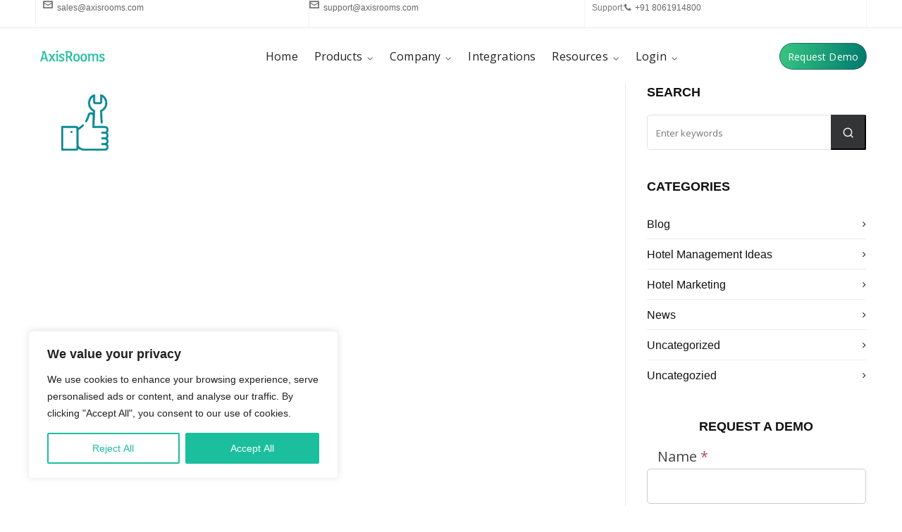

--- FILE ---
content_type: text/html; charset=UTF-8
request_url: https://www.axisrooms.com/?attachment_id=442
body_size: 33239
content:
<!DOCTYPE HTML>
<html lang="en-US">
    
    
    
    
    
    
    

	<!-- START head -->
	<head>
		
	<meta name="google-site-verification" content="Gtq1vaULDrMNzc_4ovMgc8zz8L79eyB6_AhRDyAnLaQ" />
	<meta name="keywords" content="best channel management software hotels, Channel manager, Hotel Online distribution, Online portal, Manage inventory and price, extranet, booking engine, Channel distribution, Online portal for managing inventory, Best channel management, manage extranet, Cloud reservation system, reservation software, Channel distribution, Airbnb Channel Manager, Vacation Rental Channel Manager, Homestay Channel Manager,Big Data, Boutique Hotel Technology, Business Travel, Cloud, Cloud Computing, Cloud PMS, Cloud Technology, Concierge Services, Concur, Digital Experience, Digital Hotel, Digital Strategy, digitally adept hotels, Digitized Hotel, Distribution, Events, Guest Engagement, Guest Experience, Hospitality, Hospitality Solutions, Hospitality Technology, Hospitality Trends, Hotel, Hotel Apps, Hotel Check In, Hotel Check Out, Hotel Customer Service, Hotel Loyalty Programs, Hotel Management, Hotel Mobile Apps, Hotel Mobile Check, Hotel PMS, Hotel Self Service, Hotel Services, Hotel Software, Hotel Software, Hotel Technology, Hotel Technology Budgets, Hotel Technology History, Hotel Technology ROI, Hotel Vs. OTAS, Housekeeping App, Housekeeping apps, Independant Hotel Technology, Internet Of Things, Kiosk, lodging technology, Mobile Check-in, Mobile Experience, Mobile Hotel Apps, Mobile Hotel Check-in, Mobile Hotel Software, Mobile PMS, PMS, Pms System, Property Management, Revenue Management, SaaS Property Management, Technology, Travel"/>

	
	<meta charset="UTF-8">
	<meta name="theme-color" content="">

			<meta name="viewport" content="width=device-width, initial-scale=1.0, minimum-scale=1.0, maximum-scale=1.0, user-scalable=no" />
		<meta http-equiv="X-UA-Compatible" content="IE=edge">
	<link rel="pingback" href="https://www.axisrooms.com/xmlrpc.php" />

		<link rel="apple-touch-icon-precomposed" sizes="144x144" href="https://www.axisrooms.com/wp-content/uploads/2018/02/favicon-axis.png" />
			<link rel="apple-touch-icon-precomposed" sizes="114x114" href="https://www.axisrooms.com/wp-content/uploads/2018/02/favicon-axis.png" />
			<link rel="apple-touch-icon-precomposed" sizes="72x72" href="https://www.axisrooms.com/wp-content/uploads/2018/02/favicon-axis.png" />
			<link rel="apple-touch-icon-precomposed" sizes="57x57" href="https://www.axisrooms.com/wp-content/uploads/2018/02/favicon-axis.png" />
	
	
	
	<!--[if lte IE 8]>
	<script src="https://www.axisrooms.com/wp-content/themes/HighendWP/scripts/html5shiv.js" type="text/javascript"></script>
	<![endif]-->

	<link rel="preload" href="https://www.axisrooms.com/wp-content/themes/HighendWP/assets/css/fonts/source-sans.woff2" as="font" type="font/woff2" crossorigin><link rel="preload" href="https://www.axisrooms.com/wp-content/themes/HighendWP/assets/css/fonts/source-sans-italic.woff2" as="font" type="font/woff2" crossorigin><link rel="preload" href="https://www.axisrooms.com/wp-content/themes/HighendWP/assets/css/fonts/Museo500-Regular-webfont.woff2" as="font" type="font/woff2" crossorigin><link rel="preload" href="https://www.axisrooms.com/wp-content/themes/HighendWP/assets/css/icons/fontawesome-webfont.woff2" as="font" type="font/woff2" crossorigin><link rel="preload" href="https://www.axisrooms.com/wp-content/themes/HighendWP/assets/css/icons/Icomoon.woff2" as="font" type="font/woff2" crossorigin><link rel="preload" href="https://www.axisrooms.com/wp-content/themes/HighendWP/assets/css/icons/hbicons.woff2" as="font" type="font/woff2" crossorigin><meta name='robots' content='noindex, follow' />
	<style>img:is([sizes="auto" i], [sizes^="auto," i]) { contain-intrinsic-size: 3000px 1500px }</style>
	<!-- This site is tracked with the HandL UTM Grabber v3 (3.1.16) - https://www.utmgrabber.com/ --> 
<meta name="viewport" content="width=device-width, initial-scale=1, minimum-scale=1, maximum-scale=1, user-scalable=no" />
	<!-- This site is optimized with the Yoast SEO plugin v26.7 - https://yoast.com/wordpress/plugins/seo/ -->
	<title>Kaizen | AxisRooms</title>
	<meta property="og:locale" content="en_US" />
	<meta property="og:type" content="article" />
	<meta property="og:title" content="Kaizen | AxisRooms" />
	<meta property="og:url" content="https://www.axisrooms.com/" />
	<meta property="og:site_name" content="AxisRooms" />
	<meta property="article:publisher" content="https://www.facebook.com/AxisRooms/" />
	<meta property="og:image" content="https://www.axisrooms.com" />
	<meta property="og:image:width" content="111" />
	<meta property="og:image:height" content="111" />
	<meta property="og:image:type" content="image/png" />
	<meta name="twitter:card" content="summary_large_image" />
	<meta name="twitter:site" content="@AxisRooms" />
	<script type="application/ld+json" class="yoast-schema-graph">{"@context":"https://schema.org","@graph":[{"@type":"WebPage","@id":"https://www.axisrooms.com/","url":"https://www.axisrooms.com/","name":"Kaizen | AxisRooms","isPartOf":{"@id":"https://www.axisrooms.com/#website"},"primaryImageOfPage":{"@id":"https://www.axisrooms.com/#primaryimage"},"image":{"@id":"https://www.axisrooms.com/#primaryimage"},"thumbnailUrl":"https://www.axisrooms.com/wp-content/uploads/2018/01/Kaizen.png","datePublished":"2018-01-23T07:30:07+00:00","breadcrumb":{"@id":"https://www.axisrooms.com/#breadcrumb"},"inLanguage":"en-US","potentialAction":[{"@type":"ReadAction","target":["https://www.axisrooms.com/"]}]},{"@type":"ImageObject","inLanguage":"en-US","@id":"https://www.axisrooms.com/#primaryimage","url":"https://www.axisrooms.com/wp-content/uploads/2018/01/Kaizen.png","contentUrl":"https://www.axisrooms.com/wp-content/uploads/2018/01/Kaizen.png","width":111,"height":111},{"@type":"BreadcrumbList","@id":"https://www.axisrooms.com/#breadcrumb","itemListElement":[{"@type":"ListItem","position":1,"name":"Home","item":"https://www.axisrooms.com/"},{"@type":"ListItem","position":2,"name":"Kaizen"}]},{"@type":"WebSite","@id":"https://www.axisrooms.com/#website","url":"https://www.axisrooms.com/","name":"AxisRooms","description":"Complete suite of products for the hospitality industry","publisher":{"@id":"https://www.axisrooms.com/#organization"},"potentialAction":[{"@type":"SearchAction","target":{"@type":"EntryPoint","urlTemplate":"https://www.axisrooms.com/?s={search_term_string}"},"query-input":{"@type":"PropertyValueSpecification","valueRequired":true,"valueName":"search_term_string"}}],"inLanguage":"en-US"},{"@type":"Organization","@id":"https://www.axisrooms.com/#organization","name":"AxisRooms","url":"https://www.axisrooms.com/","logo":{"@type":"ImageObject","inLanguage":"en-US","@id":"https://www.axisrooms.com/#/schema/logo/image/","url":"https://www.axisrooms.com/wp-content/uploads/2018/02/axis_logo-mini-1.png","contentUrl":"https://www.axisrooms.com/wp-content/uploads/2018/02/axis_logo-mini-1.png","width":214,"height":45,"caption":"AxisRooms"},"image":{"@id":"https://www.axisrooms.com/#/schema/logo/image/"},"sameAs":["https://www.facebook.com/AxisRooms/","https://x.com/AxisRooms","https://in.linkedin.com/company/axisrooms","https://www.youtube.com/channel/UCsKmuFqln5uMdlOtXnSX_sg"]}]}</script>
	<!-- / Yoast SEO plugin. -->



<script>
dataLayer = [{"title":"Kaizen","author":"AxisRooms","wordcount":0,"logged_in":"false","page_id":442,"post_date":"2018-01-23 07:30:07","post_type":"attachment"}];
</script>
<!-- Google Tag Manager -->
<script>(function(w,d,s,l,i){w[l]=w[l]||[];w[l].push({'gtm.start':
new Date().getTime(),event:'gtm.js'});var f=d.getElementsByTagName(s)[0],
j=d.createElement(s),dl=l!='dataLayer'?'&l='+l:'';j.async=true;j.src=
'https://www.googletagmanager.com/gtm.js?id='+i+dl;f.parentNode.insertBefore(j,f);
})(window,document,'script','dataLayer','GTM-TKZV7VP');</script>
<!-- End Google Tag Manager --><link rel="alternate" type="application/rss+xml" title="AxisRooms &raquo; Feed" href="https://www.axisrooms.com/feed/" />
<link rel="alternate" type="application/rss+xml" title="AxisRooms &raquo; Comments Feed" href="https://www.axisrooms.com/comments/feed/" />
<link rel="alternate" type="text/calendar" title="AxisRooms &raquo; iCal Feed" href="https://www.axisrooms.com/events/?ical=1" />
<link rel="alternate" type="application/rss+xml" title="AxisRooms &raquo; Kaizen Comments Feed" href="https://www.axisrooms.com/?attachment_id=442/feed/" />
<link rel='stylesheet' id='formidable-css' href='https://www.axisrooms.com/wp-content/plugins/formidable/css/formidableforms.css?ver=120604' type='text/css' media='all' />
<style id='wp-emoji-styles-inline-css' type='text/css'>

	img.wp-smiley, img.emoji {
		display: inline !important;
		border: none !important;
		box-shadow: none !important;
		height: 1em !important;
		width: 1em !important;
		margin: 0 0.07em !important;
		vertical-align: -0.1em !important;
		background: none !important;
		padding: 0 !important;
	}
</style>
<link rel='stylesheet' id='wp-block-library-css' href='https://www.axisrooms.com/wp-includes/css/dist/block-library/style.min.css?ver=6.8.3' type='text/css' media='all' />
<style id='classic-theme-styles-inline-css' type='text/css'>
/*! This file is auto-generated */
.wp-block-button__link{color:#fff;background-color:#32373c;border-radius:9999px;box-shadow:none;text-decoration:none;padding:calc(.667em + 2px) calc(1.333em + 2px);font-size:1.125em}.wp-block-file__button{background:#32373c;color:#fff;text-decoration:none}
</style>
<link rel='stylesheet' id='wp-components-css' href='https://www.axisrooms.com/wp-includes/css/dist/components/style.min.css?ver=6.8.3' type='text/css' media='all' />
<link rel='stylesheet' id='wp-preferences-css' href='https://www.axisrooms.com/wp-includes/css/dist/preferences/style.min.css?ver=6.8.3' type='text/css' media='all' />
<link rel='stylesheet' id='wp-block-editor-css' href='https://www.axisrooms.com/wp-includes/css/dist/block-editor/style.min.css?ver=6.8.3' type='text/css' media='all' />
<link rel='stylesheet' id='wp-reusable-blocks-css' href='https://www.axisrooms.com/wp-includes/css/dist/reusable-blocks/style.min.css?ver=6.8.3' type='text/css' media='all' />
<link rel='stylesheet' id='wp-patterns-css' href='https://www.axisrooms.com/wp-includes/css/dist/patterns/style.min.css?ver=6.8.3' type='text/css' media='all' />
<link rel='stylesheet' id='wp-editor-css' href='https://www.axisrooms.com/wp-includes/css/dist/editor/style.min.css?ver=6.8.3' type='text/css' media='all' />
<link rel='stylesheet' id='sjb_shortcode_block-cgb-style-css-css' href='https://www.axisrooms.com/wp-content/plugins/simple-job-board/sjb-block/dist/blocks.style.build.css' type='text/css' media='all' />
<style id='global-styles-inline-css' type='text/css'>
:root{--wp--preset--aspect-ratio--square: 1;--wp--preset--aspect-ratio--4-3: 4/3;--wp--preset--aspect-ratio--3-4: 3/4;--wp--preset--aspect-ratio--3-2: 3/2;--wp--preset--aspect-ratio--2-3: 2/3;--wp--preset--aspect-ratio--16-9: 16/9;--wp--preset--aspect-ratio--9-16: 9/16;--wp--preset--color--black: #000000;--wp--preset--color--cyan-bluish-gray: #abb8c3;--wp--preset--color--white: #ffffff;--wp--preset--color--pale-pink: #f78da7;--wp--preset--color--vivid-red: #cf2e2e;--wp--preset--color--luminous-vivid-orange: #ff6900;--wp--preset--color--luminous-vivid-amber: #fcb900;--wp--preset--color--light-green-cyan: #7bdcb5;--wp--preset--color--vivid-green-cyan: #00d084;--wp--preset--color--pale-cyan-blue: #8ed1fc;--wp--preset--color--vivid-cyan-blue: #0693e3;--wp--preset--color--vivid-purple: #9b51e0;--wp--preset--gradient--vivid-cyan-blue-to-vivid-purple: linear-gradient(135deg,rgba(6,147,227,1) 0%,rgb(155,81,224) 100%);--wp--preset--gradient--light-green-cyan-to-vivid-green-cyan: linear-gradient(135deg,rgb(122,220,180) 0%,rgb(0,208,130) 100%);--wp--preset--gradient--luminous-vivid-amber-to-luminous-vivid-orange: linear-gradient(135deg,rgba(252,185,0,1) 0%,rgba(255,105,0,1) 100%);--wp--preset--gradient--luminous-vivid-orange-to-vivid-red: linear-gradient(135deg,rgba(255,105,0,1) 0%,rgb(207,46,46) 100%);--wp--preset--gradient--very-light-gray-to-cyan-bluish-gray: linear-gradient(135deg,rgb(238,238,238) 0%,rgb(169,184,195) 100%);--wp--preset--gradient--cool-to-warm-spectrum: linear-gradient(135deg,rgb(74,234,220) 0%,rgb(151,120,209) 20%,rgb(207,42,186) 40%,rgb(238,44,130) 60%,rgb(251,105,98) 80%,rgb(254,248,76) 100%);--wp--preset--gradient--blush-light-purple: linear-gradient(135deg,rgb(255,206,236) 0%,rgb(152,150,240) 100%);--wp--preset--gradient--blush-bordeaux: linear-gradient(135deg,rgb(254,205,165) 0%,rgb(254,45,45) 50%,rgb(107,0,62) 100%);--wp--preset--gradient--luminous-dusk: linear-gradient(135deg,rgb(255,203,112) 0%,rgb(199,81,192) 50%,rgb(65,88,208) 100%);--wp--preset--gradient--pale-ocean: linear-gradient(135deg,rgb(255,245,203) 0%,rgb(182,227,212) 50%,rgb(51,167,181) 100%);--wp--preset--gradient--electric-grass: linear-gradient(135deg,rgb(202,248,128) 0%,rgb(113,206,126) 100%);--wp--preset--gradient--midnight: linear-gradient(135deg,rgb(2,3,129) 0%,rgb(40,116,252) 100%);--wp--preset--font-size--small: 13px;--wp--preset--font-size--medium: 20px;--wp--preset--font-size--large: 36px;--wp--preset--font-size--x-large: 42px;--wp--preset--spacing--20: 0.44rem;--wp--preset--spacing--30: 0.67rem;--wp--preset--spacing--40: 1rem;--wp--preset--spacing--50: 1.5rem;--wp--preset--spacing--60: 2.25rem;--wp--preset--spacing--70: 3.38rem;--wp--preset--spacing--80: 5.06rem;--wp--preset--shadow--natural: 6px 6px 9px rgba(0, 0, 0, 0.2);--wp--preset--shadow--deep: 12px 12px 50px rgba(0, 0, 0, 0.4);--wp--preset--shadow--sharp: 6px 6px 0px rgba(0, 0, 0, 0.2);--wp--preset--shadow--outlined: 6px 6px 0px -3px rgba(255, 255, 255, 1), 6px 6px rgba(0, 0, 0, 1);--wp--preset--shadow--crisp: 6px 6px 0px rgba(0, 0, 0, 1);}:where(.is-layout-flex){gap: 0.5em;}:where(.is-layout-grid){gap: 0.5em;}body .is-layout-flex{display: flex;}.is-layout-flex{flex-wrap: wrap;align-items: center;}.is-layout-flex > :is(*, div){margin: 0;}body .is-layout-grid{display: grid;}.is-layout-grid > :is(*, div){margin: 0;}:where(.wp-block-columns.is-layout-flex){gap: 2em;}:where(.wp-block-columns.is-layout-grid){gap: 2em;}:where(.wp-block-post-template.is-layout-flex){gap: 1.25em;}:where(.wp-block-post-template.is-layout-grid){gap: 1.25em;}.has-black-color{color: var(--wp--preset--color--black) !important;}.has-cyan-bluish-gray-color{color: var(--wp--preset--color--cyan-bluish-gray) !important;}.has-white-color{color: var(--wp--preset--color--white) !important;}.has-pale-pink-color{color: var(--wp--preset--color--pale-pink) !important;}.has-vivid-red-color{color: var(--wp--preset--color--vivid-red) !important;}.has-luminous-vivid-orange-color{color: var(--wp--preset--color--luminous-vivid-orange) !important;}.has-luminous-vivid-amber-color{color: var(--wp--preset--color--luminous-vivid-amber) !important;}.has-light-green-cyan-color{color: var(--wp--preset--color--light-green-cyan) !important;}.has-vivid-green-cyan-color{color: var(--wp--preset--color--vivid-green-cyan) !important;}.has-pale-cyan-blue-color{color: var(--wp--preset--color--pale-cyan-blue) !important;}.has-vivid-cyan-blue-color{color: var(--wp--preset--color--vivid-cyan-blue) !important;}.has-vivid-purple-color{color: var(--wp--preset--color--vivid-purple) !important;}.has-black-background-color{background-color: var(--wp--preset--color--black) !important;}.has-cyan-bluish-gray-background-color{background-color: var(--wp--preset--color--cyan-bluish-gray) !important;}.has-white-background-color{background-color: var(--wp--preset--color--white) !important;}.has-pale-pink-background-color{background-color: var(--wp--preset--color--pale-pink) !important;}.has-vivid-red-background-color{background-color: var(--wp--preset--color--vivid-red) !important;}.has-luminous-vivid-orange-background-color{background-color: var(--wp--preset--color--luminous-vivid-orange) !important;}.has-luminous-vivid-amber-background-color{background-color: var(--wp--preset--color--luminous-vivid-amber) !important;}.has-light-green-cyan-background-color{background-color: var(--wp--preset--color--light-green-cyan) !important;}.has-vivid-green-cyan-background-color{background-color: var(--wp--preset--color--vivid-green-cyan) !important;}.has-pale-cyan-blue-background-color{background-color: var(--wp--preset--color--pale-cyan-blue) !important;}.has-vivid-cyan-blue-background-color{background-color: var(--wp--preset--color--vivid-cyan-blue) !important;}.has-vivid-purple-background-color{background-color: var(--wp--preset--color--vivid-purple) !important;}.has-black-border-color{border-color: var(--wp--preset--color--black) !important;}.has-cyan-bluish-gray-border-color{border-color: var(--wp--preset--color--cyan-bluish-gray) !important;}.has-white-border-color{border-color: var(--wp--preset--color--white) !important;}.has-pale-pink-border-color{border-color: var(--wp--preset--color--pale-pink) !important;}.has-vivid-red-border-color{border-color: var(--wp--preset--color--vivid-red) !important;}.has-luminous-vivid-orange-border-color{border-color: var(--wp--preset--color--luminous-vivid-orange) !important;}.has-luminous-vivid-amber-border-color{border-color: var(--wp--preset--color--luminous-vivid-amber) !important;}.has-light-green-cyan-border-color{border-color: var(--wp--preset--color--light-green-cyan) !important;}.has-vivid-green-cyan-border-color{border-color: var(--wp--preset--color--vivid-green-cyan) !important;}.has-pale-cyan-blue-border-color{border-color: var(--wp--preset--color--pale-cyan-blue) !important;}.has-vivid-cyan-blue-border-color{border-color: var(--wp--preset--color--vivid-cyan-blue) !important;}.has-vivid-purple-border-color{border-color: var(--wp--preset--color--vivid-purple) !important;}.has-vivid-cyan-blue-to-vivid-purple-gradient-background{background: var(--wp--preset--gradient--vivid-cyan-blue-to-vivid-purple) !important;}.has-light-green-cyan-to-vivid-green-cyan-gradient-background{background: var(--wp--preset--gradient--light-green-cyan-to-vivid-green-cyan) !important;}.has-luminous-vivid-amber-to-luminous-vivid-orange-gradient-background{background: var(--wp--preset--gradient--luminous-vivid-amber-to-luminous-vivid-orange) !important;}.has-luminous-vivid-orange-to-vivid-red-gradient-background{background: var(--wp--preset--gradient--luminous-vivid-orange-to-vivid-red) !important;}.has-very-light-gray-to-cyan-bluish-gray-gradient-background{background: var(--wp--preset--gradient--very-light-gray-to-cyan-bluish-gray) !important;}.has-cool-to-warm-spectrum-gradient-background{background: var(--wp--preset--gradient--cool-to-warm-spectrum) !important;}.has-blush-light-purple-gradient-background{background: var(--wp--preset--gradient--blush-light-purple) !important;}.has-blush-bordeaux-gradient-background{background: var(--wp--preset--gradient--blush-bordeaux) !important;}.has-luminous-dusk-gradient-background{background: var(--wp--preset--gradient--luminous-dusk) !important;}.has-pale-ocean-gradient-background{background: var(--wp--preset--gradient--pale-ocean) !important;}.has-electric-grass-gradient-background{background: var(--wp--preset--gradient--electric-grass) !important;}.has-midnight-gradient-background{background: var(--wp--preset--gradient--midnight) !important;}.has-small-font-size{font-size: var(--wp--preset--font-size--small) !important;}.has-medium-font-size{font-size: var(--wp--preset--font-size--medium) !important;}.has-large-font-size{font-size: var(--wp--preset--font-size--large) !important;}.has-x-large-font-size{font-size: var(--wp--preset--font-size--x-large) !important;}
:where(.wp-block-post-template.is-layout-flex){gap: 1.25em;}:where(.wp-block-post-template.is-layout-grid){gap: 1.25em;}
:where(.wp-block-columns.is-layout-flex){gap: 2em;}:where(.wp-block-columns.is-layout-grid){gap: 2em;}
:root :where(.wp-block-pullquote){font-size: 1.5em;line-height: 1.6;}
</style>
<link rel='stylesheet' id='event_codes-css' href='https://www.axisrooms.com/wp-content/plugins/event-codes/public/css/style-normal.css?ver=1.0.7' type='text/css' media='all' />
<link rel='stylesheet' id='sjb-fontawesome-css' href='https://www.axisrooms.com/wp-content/plugins/simple-job-board/includes/css/font-awesome.min.css?ver=5.15.4' type='text/css' media='all' />
<link rel='stylesheet' id='simple-job-board-jquery-ui-css' href='https://www.axisrooms.com/wp-content/plugins/simple-job-board/public/css/jquery-ui.css?ver=1.12.1' type='text/css' media='all' />
<link rel='stylesheet' id='simple-job-board-frontend-css' href='https://www.axisrooms.com/wp-content/plugins/simple-job-board/public/css/simple-job-board-public.css?ver=3.0.0' type='text/css' media='all' />
<link rel='stylesheet' id='topbar-css' href='https://www.axisrooms.com/wp-content/plugins/top-bar/inc/../css/topbar_style.css?ver=6.8.3' type='text/css' media='all' />
<link rel='stylesheet' id='weglot-css-css' href='https://www.axisrooms.com/wp-content/plugins/weglot/dist/css/front-css.css?ver=5.2' type='text/css' media='all' />
<link rel='stylesheet' id='new-flag-css-css' href='https://www.axisrooms.com/wp-content/plugins/weglot/dist/css/new-flags.css?ver=5.2' type='text/css' media='all' />
<link rel='stylesheet' id='highend-parent-style-css' href='https://www.axisrooms.com/wp-content/themes/HighendWP/style.css?ver=6.8.3' type='text/css' media='all' />
<link rel='stylesheet' id='reviews_style-css' href='https://www.axisrooms.com/wp-content/themes/HighendWP-child/google-places.css?ver=6.8.3' type='text/css' media='all' />
<link rel='stylesheet' id='highend-style-css' href='https://www.axisrooms.com/wp-content/themes/HighendWP/style.css?ver=4.2.7' type='text/css' media='all' />
<link rel='stylesheet' id='highend_responsive-css' href='https://www.axisrooms.com/wp-content/themes/HighendWP/assets/css/responsive.css?ver=4.2.7' type='text/css' media='all' />
<link rel='stylesheet' id='highend_icomoon-css' href='https://www.axisrooms.com/wp-content/themes/HighendWP/assets/css/icons.css?ver=4.2.7' type='text/css' media='all' />
<link rel='stylesheet' id='highend_dynamic_styles-css' href='https://www.axisrooms.com/wp-content/uploads/highend/dynamic-styles.css?ver=1769150517' type='text/css' media='all' />
<link rel='stylesheet' id='tablepress-default-css' href='https://www.axisrooms.com/wp-content/tablepress-combined.min.css?ver=16' type='text/css' media='all' />
<script type="text/javascript" id="cookie-law-info-js-extra">
/* <![CDATA[ */
var _ckyConfig = {"_ipData":[],"_assetsURL":"https:\/\/www.axisrooms.com\/wp-content\/plugins\/cookie-law-info\/lite\/frontend\/images\/","_publicURL":"https:\/\/www.axisrooms.com","_expiry":"365","_categories":[{"name":"Necessary","slug":"necessary","isNecessary":true,"ccpaDoNotSell":true,"cookies":[],"active":true,"defaultConsent":{"gdpr":true,"ccpa":true}},{"name":"Functional","slug":"functional","isNecessary":false,"ccpaDoNotSell":true,"cookies":[],"active":true,"defaultConsent":{"gdpr":false,"ccpa":false}},{"name":"Analytics","slug":"analytics","isNecessary":false,"ccpaDoNotSell":true,"cookies":[],"active":true,"defaultConsent":{"gdpr":false,"ccpa":false}},{"name":"Performance","slug":"performance","isNecessary":false,"ccpaDoNotSell":true,"cookies":[],"active":true,"defaultConsent":{"gdpr":false,"ccpa":false}},{"name":"Advertisement","slug":"advertisement","isNecessary":false,"ccpaDoNotSell":true,"cookies":[],"active":true,"defaultConsent":{"gdpr":false,"ccpa":false}}],"_activeLaw":"gdpr","_rootDomain":"","_block":"1","_showBanner":"1","_bannerConfig":{"settings":{"type":"box","preferenceCenterType":"popup","position":"bottom-left","applicableLaw":"gdpr"},"behaviours":{"reloadBannerOnAccept":false,"loadAnalyticsByDefault":false,"animations":{"onLoad":"animate","onHide":"sticky"}},"config":{"revisitConsent":{"status":true,"tag":"revisit-consent","position":"bottom-left","meta":{"url":"#"},"styles":{"background-color":"#0056A7"},"elements":{"title":{"type":"text","tag":"revisit-consent-title","status":true,"styles":{"color":"#0056a7"}}}},"preferenceCenter":{"toggle":{"status":true,"tag":"detail-category-toggle","type":"toggle","states":{"active":{"styles":{"background-color":"#1863DC"}},"inactive":{"styles":{"background-color":"#D0D5D2"}}}}},"categoryPreview":{"status":false,"toggle":{"status":true,"tag":"detail-category-preview-toggle","type":"toggle","states":{"active":{"styles":{"background-color":"#1863DC"}},"inactive":{"styles":{"background-color":"#D0D5D2"}}}}},"videoPlaceholder":{"status":true,"styles":{"background-color":"#000000","border-color":"#000000","color":"#ffffff"}},"readMore":{"status":false,"tag":"readmore-button","type":"link","meta":{"noFollow":true,"newTab":true},"styles":{"color":"#1863DC","background-color":"transparent","border-color":"transparent"}},"showMore":{"status":true,"tag":"show-desc-button","type":"button","styles":{"color":"#1863DC"}},"showLess":{"status":true,"tag":"hide-desc-button","type":"button","styles":{"color":"#1863DC"}},"alwaysActive":{"status":true,"tag":"always-active","styles":{"color":"#008000"}},"manualLinks":{"status":true,"tag":"manual-links","type":"link","styles":{"color":"#1863DC"}},"auditTable":{"status":true},"optOption":{"status":true,"toggle":{"status":true,"tag":"optout-option-toggle","type":"toggle","states":{"active":{"styles":{"background-color":"#1863dc"}},"inactive":{"styles":{"background-color":"#FFFFFF"}}}}}}},"_version":"3.3.9.1","_logConsent":"1","_tags":[{"tag":"accept-button","styles":{"color":"#FFFFFF","background-color":"#1BBF9D","border-color":"#1BBF9D"}},{"tag":"reject-button","styles":{"color":"#1BBF9D","background-color":"transparent","border-color":"#1BBF9D"}},{"tag":"settings-button","styles":{"color":"#1863DC","background-color":"transparent","border-color":"#1863DC"}},{"tag":"readmore-button","styles":{"color":"#1863DC","background-color":"transparent","border-color":"transparent"}},{"tag":"donotsell-button","styles":{"color":"#1863DC","background-color":"transparent","border-color":"transparent"}},{"tag":"show-desc-button","styles":{"color":"#1863DC"}},{"tag":"hide-desc-button","styles":{"color":"#1863DC"}},{"tag":"cky-always-active","styles":[]},{"tag":"cky-link","styles":[]},{"tag":"accept-button","styles":{"color":"#FFFFFF","background-color":"#1BBF9D","border-color":"#1BBF9D"}},{"tag":"revisit-consent","styles":{"background-color":"#0056A7"}}],"_shortCodes":[{"key":"cky_readmore","content":"<a href=\"#\" class=\"cky-policy\" aria-label=\"Cookie Policy\" target=\"_blank\" rel=\"noopener\" data-cky-tag=\"readmore-button\">Cookie Policy<\/a>","tag":"readmore-button","status":false,"attributes":{"rel":"nofollow","target":"_blank"}},{"key":"cky_show_desc","content":"<button class=\"cky-show-desc-btn\" data-cky-tag=\"show-desc-button\" aria-label=\"Show more\">Show more<\/button>","tag":"show-desc-button","status":true,"attributes":[]},{"key":"cky_hide_desc","content":"<button class=\"cky-show-desc-btn\" data-cky-tag=\"hide-desc-button\" aria-label=\"Show less\">Show less<\/button>","tag":"hide-desc-button","status":true,"attributes":[]},{"key":"cky_optout_show_desc","content":"[cky_optout_show_desc]","tag":"optout-show-desc-button","status":true,"attributes":[]},{"key":"cky_optout_hide_desc","content":"[cky_optout_hide_desc]","tag":"optout-hide-desc-button","status":true,"attributes":[]},{"key":"cky_category_toggle_label","content":"[cky_{{status}}_category_label] [cky_preference_{{category_slug}}_title]","tag":"","status":true,"attributes":[]},{"key":"cky_enable_category_label","content":"Enable","tag":"","status":true,"attributes":[]},{"key":"cky_disable_category_label","content":"Disable","tag":"","status":true,"attributes":[]},{"key":"cky_video_placeholder","content":"<div class=\"video-placeholder-normal\" data-cky-tag=\"video-placeholder\" id=\"[UNIQUEID]\"><p class=\"video-placeholder-text-normal\" data-cky-tag=\"placeholder-title\">Please accept cookies to access this content<\/p><\/div>","tag":"","status":true,"attributes":[]},{"key":"cky_enable_optout_label","content":"Enable","tag":"","status":true,"attributes":[]},{"key":"cky_disable_optout_label","content":"Disable","tag":"","status":true,"attributes":[]},{"key":"cky_optout_toggle_label","content":"[cky_{{status}}_optout_label] [cky_optout_option_title]","tag":"","status":true,"attributes":[]},{"key":"cky_optout_option_title","content":"Do Not Sell or Share My Personal Information","tag":"","status":true,"attributes":[]},{"key":"cky_optout_close_label","content":"Close","tag":"","status":true,"attributes":[]},{"key":"cky_preference_close_label","content":"Close","tag":"","status":true,"attributes":[]}],"_rtl":"","_language":"en","_providersToBlock":[]};
var _ckyStyles = {"css":".cky-overlay{background: #000000; opacity: 0.4; position: fixed; top: 0; left: 0; width: 100%; height: 100%; z-index: 99999999;}.cky-hide{display: none;}.cky-btn-revisit-wrapper{display: flex; align-items: center; justify-content: center; background: #0056a7; width: 45px; height: 45px; border-radius: 50%; position: fixed; z-index: 999999; cursor: pointer;}.cky-revisit-bottom-left{bottom: 15px; left: 15px;}.cky-revisit-bottom-right{bottom: 15px; right: 15px;}.cky-btn-revisit-wrapper .cky-btn-revisit{display: flex; align-items: center; justify-content: center; background: none; border: none; cursor: pointer; position: relative; margin: 0; padding: 0;}.cky-btn-revisit-wrapper .cky-btn-revisit img{max-width: fit-content; margin: 0; height: 30px; width: 30px;}.cky-revisit-bottom-left:hover::before{content: attr(data-tooltip); position: absolute; background: #4e4b66; color: #ffffff; left: calc(100% + 7px); font-size: 12px; line-height: 16px; width: max-content; padding: 4px 8px; border-radius: 4px;}.cky-revisit-bottom-left:hover::after{position: absolute; content: \"\"; border: 5px solid transparent; left: calc(100% + 2px); border-left-width: 0; border-right-color: #4e4b66;}.cky-revisit-bottom-right:hover::before{content: attr(data-tooltip); position: absolute; background: #4e4b66; color: #ffffff; right: calc(100% + 7px); font-size: 12px; line-height: 16px; width: max-content; padding: 4px 8px; border-radius: 4px;}.cky-revisit-bottom-right:hover::after{position: absolute; content: \"\"; border: 5px solid transparent; right: calc(100% + 2px); border-right-width: 0; border-left-color: #4e4b66;}.cky-revisit-hide{display: none;}.cky-consent-container{position: fixed; width: 440px; box-sizing: border-box; z-index: 9999999; border-radius: 6px;}.cky-consent-container .cky-consent-bar{background: #ffffff; border: 1px solid; padding: 20px 26px; box-shadow: 0 -1px 10px 0 #acabab4d; border-radius: 6px;}.cky-box-bottom-left{bottom: 40px; left: 40px;}.cky-box-bottom-right{bottom: 40px; right: 40px;}.cky-box-top-left{top: 40px; left: 40px;}.cky-box-top-right{top: 40px; right: 40px;}.cky-custom-brand-logo-wrapper .cky-custom-brand-logo{width: 100px; height: auto; margin: 0 0 12px 0;}.cky-notice .cky-title{color: #212121; font-weight: 700; font-size: 18px; line-height: 24px; margin: 0 0 12px 0;}.cky-notice-des *,.cky-preference-content-wrapper *,.cky-accordion-header-des *,.cky-gpc-wrapper .cky-gpc-desc *{font-size: 14px;}.cky-notice-des{color: #212121; font-size: 14px; line-height: 24px; font-weight: 400;}.cky-notice-des img{height: 25px; width: 25px;}.cky-consent-bar .cky-notice-des p,.cky-gpc-wrapper .cky-gpc-desc p,.cky-preference-body-wrapper .cky-preference-content-wrapper p,.cky-accordion-header-wrapper .cky-accordion-header-des p,.cky-cookie-des-table li div:last-child p{color: inherit; margin-top: 0; overflow-wrap: break-word;}.cky-notice-des P:last-child,.cky-preference-content-wrapper p:last-child,.cky-cookie-des-table li div:last-child p:last-child,.cky-gpc-wrapper .cky-gpc-desc p:last-child{margin-bottom: 0;}.cky-notice-des a.cky-policy,.cky-notice-des button.cky-policy{font-size: 14px; color: #1863dc; white-space: nowrap; cursor: pointer; background: transparent; border: 1px solid; text-decoration: underline;}.cky-notice-des button.cky-policy{padding: 0;}.cky-notice-des a.cky-policy:focus-visible,.cky-notice-des button.cky-policy:focus-visible,.cky-preference-content-wrapper .cky-show-desc-btn:focus-visible,.cky-accordion-header .cky-accordion-btn:focus-visible,.cky-preference-header .cky-btn-close:focus-visible,.cky-switch input[type=\"checkbox\"]:focus-visible,.cky-footer-wrapper a:focus-visible,.cky-btn:focus-visible{outline: 2px solid #1863dc; outline-offset: 2px;}.cky-btn:focus:not(:focus-visible),.cky-accordion-header .cky-accordion-btn:focus:not(:focus-visible),.cky-preference-content-wrapper .cky-show-desc-btn:focus:not(:focus-visible),.cky-btn-revisit-wrapper .cky-btn-revisit:focus:not(:focus-visible),.cky-preference-header .cky-btn-close:focus:not(:focus-visible),.cky-consent-bar .cky-banner-btn-close:focus:not(:focus-visible){outline: 0;}button.cky-show-desc-btn:not(:hover):not(:active){color: #1863dc; background: transparent;}button.cky-accordion-btn:not(:hover):not(:active),button.cky-banner-btn-close:not(:hover):not(:active),button.cky-btn-revisit:not(:hover):not(:active),button.cky-btn-close:not(:hover):not(:active){background: transparent;}.cky-consent-bar button:hover,.cky-modal.cky-modal-open button:hover,.cky-consent-bar button:focus,.cky-modal.cky-modal-open button:focus{text-decoration: none;}.cky-notice-btn-wrapper{display: flex; justify-content: flex-start; align-items: center; flex-wrap: wrap; margin-top: 16px;}.cky-notice-btn-wrapper .cky-btn{text-shadow: none; box-shadow: none;}.cky-btn{flex: auto; max-width: 100%; font-size: 14px; font-family: inherit; line-height: 24px; padding: 8px; font-weight: 500; margin: 0 8px 0 0; border-radius: 2px; cursor: pointer; text-align: center; text-transform: none; min-height: 0;}.cky-btn:hover{opacity: 0.8;}.cky-btn-customize{color: #1863dc; background: transparent; border: 2px solid #1863dc;}.cky-btn-reject{color: #1863dc; background: transparent; border: 2px solid #1863dc;}.cky-btn-accept{background: #1863dc; color: #ffffff; border: 2px solid #1863dc;}.cky-btn:last-child{margin-right: 0;}@media (max-width: 576px){.cky-box-bottom-left{bottom: 0; left: 0;}.cky-box-bottom-right{bottom: 0; right: 0;}.cky-box-top-left{top: 0; left: 0;}.cky-box-top-right{top: 0; right: 0;}}@media (max-width: 440px){.cky-box-bottom-left, .cky-box-bottom-right, .cky-box-top-left, .cky-box-top-right{width: 100%; max-width: 100%;}.cky-consent-container .cky-consent-bar{padding: 20px 0;}.cky-custom-brand-logo-wrapper, .cky-notice .cky-title, .cky-notice-des, .cky-notice-btn-wrapper{padding: 0 24px;}.cky-notice-des{max-height: 40vh; overflow-y: scroll;}.cky-notice-btn-wrapper{flex-direction: column; margin-top: 0;}.cky-btn{width: 100%; margin: 10px 0 0 0;}.cky-notice-btn-wrapper .cky-btn-customize{order: 2;}.cky-notice-btn-wrapper .cky-btn-reject{order: 3;}.cky-notice-btn-wrapper .cky-btn-accept{order: 1; margin-top: 16px;}}@media (max-width: 352px){.cky-notice .cky-title{font-size: 16px;}.cky-notice-des *{font-size: 12px;}.cky-notice-des, .cky-btn{font-size: 12px;}}.cky-modal.cky-modal-open{display: flex; visibility: visible; -webkit-transform: translate(-50%, -50%); -moz-transform: translate(-50%, -50%); -ms-transform: translate(-50%, -50%); -o-transform: translate(-50%, -50%); transform: translate(-50%, -50%); top: 50%; left: 50%; transition: all 1s ease;}.cky-modal{box-shadow: 0 32px 68px rgba(0, 0, 0, 0.3); margin: 0 auto; position: fixed; max-width: 100%; background: #ffffff; top: 50%; box-sizing: border-box; border-radius: 6px; z-index: 999999999; color: #212121; -webkit-transform: translate(-50%, 100%); -moz-transform: translate(-50%, 100%); -ms-transform: translate(-50%, 100%); -o-transform: translate(-50%, 100%); transform: translate(-50%, 100%); visibility: hidden; transition: all 0s ease;}.cky-preference-center{max-height: 79vh; overflow: hidden; width: 845px; overflow: hidden; flex: 1 1 0; display: flex; flex-direction: column; border-radius: 6px;}.cky-preference-header{display: flex; align-items: center; justify-content: space-between; padding: 22px 24px; border-bottom: 1px solid;}.cky-preference-header .cky-preference-title{font-size: 18px; font-weight: 700; line-height: 24px;}.cky-preference-header .cky-btn-close{margin: 0; cursor: pointer; vertical-align: middle; padding: 0; background: none; border: none; width: 24px; height: 24px; min-height: 0; line-height: 0; text-shadow: none; box-shadow: none;}.cky-preference-header .cky-btn-close img{margin: 0; height: 10px; width: 10px;}.cky-preference-body-wrapper{padding: 0 24px; flex: 1; overflow: auto; box-sizing: border-box;}.cky-preference-content-wrapper,.cky-gpc-wrapper .cky-gpc-desc{font-size: 14px; line-height: 24px; font-weight: 400; padding: 12px 0;}.cky-preference-content-wrapper{border-bottom: 1px solid;}.cky-preference-content-wrapper img{height: 25px; width: 25px;}.cky-preference-content-wrapper .cky-show-desc-btn{font-size: 14px; font-family: inherit; color: #1863dc; text-decoration: none; line-height: 24px; padding: 0; margin: 0; white-space: nowrap; cursor: pointer; background: transparent; border-color: transparent; text-transform: none; min-height: 0; text-shadow: none; box-shadow: none;}.cky-accordion-wrapper{margin-bottom: 10px;}.cky-accordion{border-bottom: 1px solid;}.cky-accordion:last-child{border-bottom: none;}.cky-accordion .cky-accordion-item{display: flex; margin-top: 10px;}.cky-accordion .cky-accordion-body{display: none;}.cky-accordion.cky-accordion-active .cky-accordion-body{display: block; padding: 0 22px; margin-bottom: 16px;}.cky-accordion-header-wrapper{cursor: pointer; width: 100%;}.cky-accordion-item .cky-accordion-header{display: flex; justify-content: space-between; align-items: center;}.cky-accordion-header .cky-accordion-btn{font-size: 16px; font-family: inherit; color: #212121; line-height: 24px; background: none; border: none; font-weight: 700; padding: 0; margin: 0; cursor: pointer; text-transform: none; min-height: 0; text-shadow: none; box-shadow: none;}.cky-accordion-header .cky-always-active{color: #008000; font-weight: 600; line-height: 24px; font-size: 14px;}.cky-accordion-header-des{font-size: 14px; line-height: 24px; margin: 10px 0 16px 0;}.cky-accordion-chevron{margin-right: 22px; position: relative; cursor: pointer;}.cky-accordion-chevron-hide{display: none;}.cky-accordion .cky-accordion-chevron i::before{content: \"\"; position: absolute; border-right: 1.4px solid; border-bottom: 1.4px solid; border-color: inherit; height: 6px; width: 6px; -webkit-transform: rotate(-45deg); -moz-transform: rotate(-45deg); -ms-transform: rotate(-45deg); -o-transform: rotate(-45deg); transform: rotate(-45deg); transition: all 0.2s ease-in-out; top: 8px;}.cky-accordion.cky-accordion-active .cky-accordion-chevron i::before{-webkit-transform: rotate(45deg); -moz-transform: rotate(45deg); -ms-transform: rotate(45deg); -o-transform: rotate(45deg); transform: rotate(45deg);}.cky-audit-table{background: #f4f4f4; border-radius: 6px;}.cky-audit-table .cky-empty-cookies-text{color: inherit; font-size: 12px; line-height: 24px; margin: 0; padding: 10px;}.cky-audit-table .cky-cookie-des-table{font-size: 12px; line-height: 24px; font-weight: normal; padding: 15px 10px; border-bottom: 1px solid; border-bottom-color: inherit; margin: 0;}.cky-audit-table .cky-cookie-des-table:last-child{border-bottom: none;}.cky-audit-table .cky-cookie-des-table li{list-style-type: none; display: flex; padding: 3px 0;}.cky-audit-table .cky-cookie-des-table li:first-child{padding-top: 0;}.cky-cookie-des-table li div:first-child{width: 100px; font-weight: 600; word-break: break-word; word-wrap: break-word;}.cky-cookie-des-table li div:last-child{flex: 1; word-break: break-word; word-wrap: break-word; margin-left: 8px;}.cky-footer-shadow{display: block; width: 100%; height: 40px; background: linear-gradient(180deg, rgba(255, 255, 255, 0) 0%, #ffffff 100%); position: absolute; bottom: calc(100% - 1px);}.cky-footer-wrapper{position: relative;}.cky-prefrence-btn-wrapper{display: flex; flex-wrap: wrap; align-items: center; justify-content: center; padding: 22px 24px; border-top: 1px solid;}.cky-prefrence-btn-wrapper .cky-btn{flex: auto; max-width: 100%; text-shadow: none; box-shadow: none;}.cky-btn-preferences{color: #1863dc; background: transparent; border: 2px solid #1863dc;}.cky-preference-header,.cky-preference-body-wrapper,.cky-preference-content-wrapper,.cky-accordion-wrapper,.cky-accordion,.cky-accordion-wrapper,.cky-footer-wrapper,.cky-prefrence-btn-wrapper{border-color: inherit;}@media (max-width: 845px){.cky-modal{max-width: calc(100% - 16px);}}@media (max-width: 576px){.cky-modal{max-width: 100%;}.cky-preference-center{max-height: 100vh;}.cky-prefrence-btn-wrapper{flex-direction: column;}.cky-accordion.cky-accordion-active .cky-accordion-body{padding-right: 0;}.cky-prefrence-btn-wrapper .cky-btn{width: 100%; margin: 10px 0 0 0;}.cky-prefrence-btn-wrapper .cky-btn-reject{order: 3;}.cky-prefrence-btn-wrapper .cky-btn-accept{order: 1; margin-top: 0;}.cky-prefrence-btn-wrapper .cky-btn-preferences{order: 2;}}@media (max-width: 425px){.cky-accordion-chevron{margin-right: 15px;}.cky-notice-btn-wrapper{margin-top: 0;}.cky-accordion.cky-accordion-active .cky-accordion-body{padding: 0 15px;}}@media (max-width: 352px){.cky-preference-header .cky-preference-title{font-size: 16px;}.cky-preference-header{padding: 16px 24px;}.cky-preference-content-wrapper *, .cky-accordion-header-des *{font-size: 12px;}.cky-preference-content-wrapper, .cky-preference-content-wrapper .cky-show-more, .cky-accordion-header .cky-always-active, .cky-accordion-header-des, .cky-preference-content-wrapper .cky-show-desc-btn, .cky-notice-des a.cky-policy{font-size: 12px;}.cky-accordion-header .cky-accordion-btn{font-size: 14px;}}.cky-switch{display: flex;}.cky-switch input[type=\"checkbox\"]{position: relative; width: 44px; height: 24px; margin: 0; background: #d0d5d2; -webkit-appearance: none; border-radius: 50px; cursor: pointer; outline: 0; border: none; top: 0;}.cky-switch input[type=\"checkbox\"]:checked{background: #1863dc;}.cky-switch input[type=\"checkbox\"]:before{position: absolute; content: \"\"; height: 20px; width: 20px; left: 2px; bottom: 2px; border-radius: 50%; background-color: white; -webkit-transition: 0.4s; transition: 0.4s; margin: 0;}.cky-switch input[type=\"checkbox\"]:after{display: none;}.cky-switch input[type=\"checkbox\"]:checked:before{-webkit-transform: translateX(20px); -ms-transform: translateX(20px); transform: translateX(20px);}@media (max-width: 425px){.cky-switch input[type=\"checkbox\"]{width: 38px; height: 21px;}.cky-switch input[type=\"checkbox\"]:before{height: 17px; width: 17px;}.cky-switch input[type=\"checkbox\"]:checked:before{-webkit-transform: translateX(17px); -ms-transform: translateX(17px); transform: translateX(17px);}}.cky-consent-bar .cky-banner-btn-close{position: absolute; right: 9px; top: 5px; background: none; border: none; cursor: pointer; padding: 0; margin: 0; min-height: 0; line-height: 0; height: 24px; width: 24px; text-shadow: none; box-shadow: none;}.cky-consent-bar .cky-banner-btn-close img{height: 9px; width: 9px; margin: 0;}.cky-notice-group{font-size: 14px; line-height: 24px; font-weight: 400; color: #212121;}.cky-notice-btn-wrapper .cky-btn-do-not-sell{font-size: 14px; line-height: 24px; padding: 6px 0; margin: 0; font-weight: 500; background: none; border-radius: 2px; border: none; cursor: pointer; text-align: left; color: #1863dc; background: transparent; border-color: transparent; box-shadow: none; text-shadow: none;}.cky-consent-bar .cky-banner-btn-close:focus-visible,.cky-notice-btn-wrapper .cky-btn-do-not-sell:focus-visible,.cky-opt-out-btn-wrapper .cky-btn:focus-visible,.cky-opt-out-checkbox-wrapper input[type=\"checkbox\"].cky-opt-out-checkbox:focus-visible{outline: 2px solid #1863dc; outline-offset: 2px;}@media (max-width: 440px){.cky-consent-container{width: 100%;}}@media (max-width: 352px){.cky-notice-des a.cky-policy, .cky-notice-btn-wrapper .cky-btn-do-not-sell{font-size: 12px;}}.cky-opt-out-wrapper{padding: 12px 0;}.cky-opt-out-wrapper .cky-opt-out-checkbox-wrapper{display: flex; align-items: center;}.cky-opt-out-checkbox-wrapper .cky-opt-out-checkbox-label{font-size: 16px; font-weight: 700; line-height: 24px; margin: 0 0 0 12px; cursor: pointer;}.cky-opt-out-checkbox-wrapper input[type=\"checkbox\"].cky-opt-out-checkbox{background-color: #ffffff; border: 1px solid black; width: 20px; height: 18.5px; margin: 0; -webkit-appearance: none; position: relative; display: flex; align-items: center; justify-content: center; border-radius: 2px; cursor: pointer;}.cky-opt-out-checkbox-wrapper input[type=\"checkbox\"].cky-opt-out-checkbox:checked{background-color: #1863dc; border: none;}.cky-opt-out-checkbox-wrapper input[type=\"checkbox\"].cky-opt-out-checkbox:checked::after{left: 6px; bottom: 4px; width: 7px; height: 13px; border: solid #ffffff; border-width: 0 3px 3px 0; border-radius: 2px; -webkit-transform: rotate(45deg); -ms-transform: rotate(45deg); transform: rotate(45deg); content: \"\"; position: absolute; box-sizing: border-box;}.cky-opt-out-checkbox-wrapper.cky-disabled .cky-opt-out-checkbox-label,.cky-opt-out-checkbox-wrapper.cky-disabled input[type=\"checkbox\"].cky-opt-out-checkbox{cursor: no-drop;}.cky-gpc-wrapper{margin: 0 0 0 32px;}.cky-footer-wrapper .cky-opt-out-btn-wrapper{display: flex; flex-wrap: wrap; align-items: center; justify-content: center; padding: 22px 24px;}.cky-opt-out-btn-wrapper .cky-btn{flex: auto; max-width: 100%; text-shadow: none; box-shadow: none;}.cky-opt-out-btn-wrapper .cky-btn-cancel{border: 1px solid #dedfe0; background: transparent; color: #858585;}.cky-opt-out-btn-wrapper .cky-btn-confirm{background: #1863dc; color: #ffffff; border: 1px solid #1863dc;}@media (max-width: 352px){.cky-opt-out-checkbox-wrapper .cky-opt-out-checkbox-label{font-size: 14px;}.cky-gpc-wrapper .cky-gpc-desc, .cky-gpc-wrapper .cky-gpc-desc *{font-size: 12px;}.cky-opt-out-checkbox-wrapper input[type=\"checkbox\"].cky-opt-out-checkbox{width: 16px; height: 16px;}.cky-opt-out-checkbox-wrapper input[type=\"checkbox\"].cky-opt-out-checkbox:checked::after{left: 5px; bottom: 4px; width: 3px; height: 9px;}.cky-gpc-wrapper{margin: 0 0 0 28px;}}.video-placeholder-youtube{background-size: 100% 100%; background-position: center; background-repeat: no-repeat; background-color: #b2b0b059; position: relative; display: flex; align-items: center; justify-content: center; max-width: 100%;}.video-placeholder-text-youtube{text-align: center; align-items: center; padding: 10px 16px; background-color: #000000cc; color: #ffffff; border: 1px solid; border-radius: 2px; cursor: pointer;}.video-placeholder-normal{background-image: url(\"\/wp-content\/plugins\/cookie-law-info\/lite\/frontend\/images\/placeholder.svg\"); background-size: 80px; background-position: center; background-repeat: no-repeat; background-color: #b2b0b059; position: relative; display: flex; align-items: flex-end; justify-content: center; max-width: 100%;}.video-placeholder-text-normal{align-items: center; padding: 10px 16px; text-align: center; border: 1px solid; border-radius: 2px; cursor: pointer;}.cky-rtl{direction: rtl; text-align: right;}.cky-rtl .cky-banner-btn-close{left: 9px; right: auto;}.cky-rtl .cky-notice-btn-wrapper .cky-btn:last-child{margin-right: 8px;}.cky-rtl .cky-notice-btn-wrapper .cky-btn:first-child{margin-right: 0;}.cky-rtl .cky-notice-btn-wrapper{margin-left: 0; margin-right: 15px;}.cky-rtl .cky-prefrence-btn-wrapper .cky-btn{margin-right: 8px;}.cky-rtl .cky-prefrence-btn-wrapper .cky-btn:first-child{margin-right: 0;}.cky-rtl .cky-accordion .cky-accordion-chevron i::before{border: none; border-left: 1.4px solid; border-top: 1.4px solid; left: 12px;}.cky-rtl .cky-accordion.cky-accordion-active .cky-accordion-chevron i::before{-webkit-transform: rotate(-135deg); -moz-transform: rotate(-135deg); -ms-transform: rotate(-135deg); -o-transform: rotate(-135deg); transform: rotate(-135deg);}@media (max-width: 768px){.cky-rtl .cky-notice-btn-wrapper{margin-right: 0;}}@media (max-width: 576px){.cky-rtl .cky-notice-btn-wrapper .cky-btn:last-child{margin-right: 0;}.cky-rtl .cky-prefrence-btn-wrapper .cky-btn{margin-right: 0;}.cky-rtl .cky-accordion.cky-accordion-active .cky-accordion-body{padding: 0 22px 0 0;}}@media (max-width: 425px){.cky-rtl .cky-accordion.cky-accordion-active .cky-accordion-body{padding: 0 15px 0 0;}}.cky-rtl .cky-opt-out-btn-wrapper .cky-btn{margin-right: 12px;}.cky-rtl .cky-opt-out-btn-wrapper .cky-btn:first-child{margin-right: 0;}.cky-rtl .cky-opt-out-checkbox-wrapper .cky-opt-out-checkbox-label{margin: 0 12px 0 0;}"};
/* ]]> */
</script>
<script type="text/javascript" src="https://www.axisrooms.com/wp-content/plugins/cookie-law-info/lite/frontend/js/script.min.js?ver=3.3.9.1" id="cookie-law-info-js"></script>
<script type="text/javascript" src="https://www.axisrooms.com/wp-includes/js/jquery/jquery.min.js?ver=3.7.1" id="jquery-core-js"></script>
<script type="text/javascript" src="https://www.axisrooms.com/wp-includes/js/jquery/jquery-migrate.min.js?ver=3.4.1" id="jquery-migrate-js"></script>
<script type="text/javascript" id="event_codes-js-extra">
/* <![CDATA[ */
var event_codes = {"api_ver":"2","api_url":"https:\/\/www.axisrooms.com\/wp-json\/","api_nonce":"dbaabebce9"};
/* ]]> */
</script>
<script type="text/javascript" src="https://www.axisrooms.com/wp-content/plugins/event-codes/public/custom.js?ver=1.0.7" id="event_codes-js"></script>
<script type="text/javascript" src="https://www.axisrooms.com/wp-content/plugins/handl-utm-grabber-v3/js/js.cookie.js?ver=6.8.3" id="js.cookie-js"></script>
<script type="text/javascript" id="handl-utm-grabber-js-extra">
/* <![CDATA[ */
var handl_utm = [];
var handl_utm_all_params = ["utm_source","utm_medium","utm_term","utm_content","utm_campaign","first_utm_source","first_utm_medium","first_utm_term","first_utm_content","first_utm_campaign","fbclid","msclkid","gclid","wbraid","gbraid","handl_original_ref","handl_landing_page","handl_landing_page_base","handl_ip","handl_ref","handl_url","handl_ref_domain","handl_url_base","gaclientid","organic_source","organic_source_str","user_agent","traffic_source","first_traffic_source","handlID","_fbc","_fbp"];
var handl_utm_cookie_duration = ["1","1"];
var handl_utm_append_params = ["utm_source","utm_medium","utm_term","utm_content","utm_campaign","gclid"];
var handl_utm_first_touch_params = ["utm_source","utm_medium","utm_term","utm_content","utm_campaign"];
var handl_utm_session_cookies = {"enabled":"0"};
var handl_ajax = {"ajax_url":"https:\/\/www.axisrooms.com\/wp-admin\/admin-ajax.php","fb_capi_enabled":"0","require_third_party_consent":""};
var handl_utm_custom_params = [];
var handl_utm_dyo_logic = [];
var handl_utm_predefined = [];
/* ]]> */
</script>
<script type="text/javascript" src="https://www.axisrooms.com/wp-content/plugins/handl-utm-grabber-v3/js/handl-utm-grabber.js?ver=6.8.3" id="handl-utm-grabber-js"></script>
<script type="text/javascript" id="topbar_frontjs-js-extra">
/* <![CDATA[ */
var tpbr_settings = {"fixed":"fixed","user_who":"notloggedin","guests_or_users":"all","message":"Experts Tips to Increase Hotel Bookings for this Summer Holiday Season!","status":"active","yn_button":"button","color":"#15171a","button_text":"Click here","button_url":"https:\/\/blog.axisrooms.com\/tips-to-increase-hotel-bookings-on-holidays\/","button_behavior":"newwindow","is_admin_bar":"no","detect_sticky":"0"};
/* ]]> */
</script>
<script type="text/javascript" src="https://www.axisrooms.com/wp-content/plugins/top-bar/inc/../js/tpbr_front.min.js?ver=6.8.3" id="topbar_frontjs-js"></script>
<script type="text/javascript" src="https://www.axisrooms.com/wp-content/plugins/weglot/dist/front-js.js?ver=5.2" id="wp-weglot-js-js"></script>
<script></script><link rel="https://api.w.org/" href="https://www.axisrooms.com/wp-json/" /><link rel="alternate" title="JSON" type="application/json" href="https://www.axisrooms.com/wp-json/wp/v2/media/442" /><link rel="EditURI" type="application/rsd+xml" title="RSD" href="https://www.axisrooms.com/xmlrpc.php?rsd" />
<meta name="generator" content="WordPress 6.8.3" />
<link rel='shortlink' href='https://www.axisrooms.com/?p=442' />
<link rel="alternate" title="oEmbed (JSON)" type="application/json+oembed" href="https://www.axisrooms.com/wp-json/oembed/1.0/embed?url=https%3A%2F%2Fwww.axisrooms.com%2F%3Fattachment_id%3D442" />
<link rel="alternate" title="oEmbed (XML)" type="text/xml+oembed" href="https://www.axisrooms.com/wp-json/oembed/1.0/embed?url=https%3A%2F%2Fwww.axisrooms.com%2F%3Fattachment_id%3D442&#038;format=xml" />
<style id="cky-style-inline">[data-cky-tag]{visibility:hidden;}</style><style>.handl-hidden{display: none}</style><style>[class^="fieldset-handl_"]{display: none}</style><!-- HFCM by 99 Robots - Snippet # 1: Google Ads GST -->
<script async src="https://www.googletagmanager.com/gtag/js?id=AW-957655902"></script> <script> window.dataLayer = window.dataLayer || []; function gtag(){dataLayer.push(arguments);} gtag('js', new Date()); gtag('config', 'AW-957655902'); 
<!-- Event snippet for Website lead conversion page --> gtag('event', 'conversion', {'send_to': 'AW-957655902/-4m6CKK2mvUBEN7W0sgD'}); </script>


<!-- /end HFCM by 99 Robots -->
<!-- HFCM by 99 Robots - Snippet # 5: Global site tag -->
<!-- Global site tag (gtag.js) - Google Analytics -->
<script async src="https://www.googletagmanager.com/gtag/js?id=UA-11946567-3"></script>
<script>
  window.dataLayer = window.dataLayer || [];
  function gtag(){dataLayer.push(arguments);}
  gtag('js', new Date());

  gtag('config', 'UA-11946567-3');
</script>
<!-- /end HFCM by 99 Robots -->
<!-- HFCM by 99 Robots - Snippet # 7: Meta Pixel Code -->
<!-- Meta Pixel Code -->
<script>
!function(f,b,e,v,n,t,s)
{if(f.fbq)return;n=f.fbq=function(){n.callMethod?
n.callMethod.apply(n,arguments):n.queue.push(arguments)};
if(!f._fbq)f._fbq=n;n.push=n;n.loaded=!0;n.version='2.0';
n.queue=[];t=b.createElement(e);t.async=!0;
t.src=v;s=b.getElementsByTagName(e)[0];
s.parentNode.insertBefore(t,s)}(window, document,'script',
'https://connect.facebook.net/en_US/fbevents.js');
fbq('init', '5398256873558960');
fbq('track', 'PageView');
</script>
<noscript><img height="1" width="1" style="display:none"
src="https://www.facebook.com/tr?id=5398256873558960&ev=PageView&noscript=1"
/></noscript>
<!-- End Meta Pixel Code -->
<!-- /end HFCM by 99 Robots -->
<!-- HFCM by 99 Robots - Snippet # 8: FB pixel code -->
<meta name="facebook-domain-verification" content="6uejlgu25v8ufchyo37023cw9ob08k" />
<!-- /end HFCM by 99 Robots -->
<meta name="facebook-domain-verification" content="6uejlgu25v8ufchyo37023cw9ob08k" />
<!-- Google Tag Manager -->
<script>(function(w,d,s,l,i){w[l]=w[l]||[];w[l].push({'gtm.start':
new Date().getTime(),event:'gtm.js'});var f=d.getElementsByTagName(s)[0],
j=d.createElement(s),dl=l!='dataLayer'?'&l='+l:'';j.async=true;j.src=
'https://www.googletagmanager.com/gtm.js?id='+i+dl;f.parentNode.insertBefore(j,f);
})(window,document,'script','dataLayer','GTM-P8PG7Z8');</script>
<!-- End Google Tag Manager -->
<style>
@media only screen and (max-width: 768px) {
  /* For mobile phones: */
  h1.vc_custom_heading.mobcss {
    font-size: 28px !important;
    line-height: 39px !important;
    color: #72dbca !important;
}
	
	.wpb_text_column.wpb_content_element.vc_custom_1728554355329 {
    margin-right: 6px !important;
}
	
	.wpb_text_column.wpb_content_element.vc_custom_1728562475959 {
    margin-right: 6px !important;
}
	
	.vc_custom_1728561463234 {   
    margin-bottom: 54px !important;   
    padding-bottom: 88px !important;
}
}
</style>            
                            <style type="text/css">
                    
                /* SJB Fonts */
                
                    /* Job Filters Background Color */
                    .sjb-page .sjb-filters
                    {
                        background-color: #f2f2f2;
                    }
                                                        
                    /* Listing & Detail Page Title Color */
                    .sjb-page .list-data .v1 .job-info a .job-title,
                    .sjb-page .list-data .v2 .job-info a .job-title,
                    .sjb-page .list-data .v1 .job-info a .company-name,
                    .sjb-page .list-data .v2 .job-info a .company-name              
                    {
                        color: #3b3a3c;
                    }                
                                                        
                    /* Job Detail Page Headings */
                    .sjb-page .sjb-detail .list-data .v1 h3,
                    .sjb-page .sjb-detail .list-data .v2 h3,
                    .sjb-page .sjb-detail .list-data ul li::before,
                    .sjb-page .sjb-detail .list-data .v1 .job-detail h3,
                    .sjb-page .sjb-detail .list-data .v2 .job-detail h3,
                    .sjb-page .sjb-archive-page .job-title,
                    .sjb-page .job-features h3
                    {
                        color: #261447; 
                    }
                                                        
                    /* Fontawesome Icon Color */
                    .sjb-page .list-data .v1 .job-type i,
                    .sjb-page .list-data .v1 .job-location i,
                    .sjb-page .list-data .v1 .job-date i,
                    .sjb-page .list-data .v2 .job-type i,
                    .sjb-page .list-data .v2 .job-location i,
                    .sjb-page .list-data .v2 .job-date i,
                    .sjb-page .sjb-detail .list-data .v2 .job-features .sjb-title-value h4 i,
                    .sjb-listing .list-data .v2 .job-features .sjb-title-value h4 i
                    {
                        color: #3b3a3c;
                    }

                    /* Fontawesome Text Color */
                    .sjb-page .list-data .v1 .job-type,
                    .sjb-page .list-data .v1 .job-location,
                    .sjb-page .list-data .v1 .job-date,
                    .sjb-page .list-data .v2 .job-type,
                    .sjb-page .list-data .v2 .job-location,
                    .sjb-page .list-data .v2 .job-date
                    {
                        color: #261447;
                    }
                                                        
                    /* Job Filters-> All Buttons Background Color */
                    .sjb-page .btn-primary,
                    .sjb-page .btn-primary:hover,
                    .sjb-page .btn-primary:active:hover,
                    .sjb-page .btn-primary:active:focus,
                    .sjb-page .sjb-detail .jobpost-form .file div,                
                    .sjb-page .sjb-detail .jobpost-form .file:hover div
                    {
                        background-color: #1abc9c !important;
                        border: none !important;
                        color: #fff !important;
                    }
                    
                    .sjb-page .sjb-listing a.sjb_view_more_btn,
                    .sjb-page .sjb-listing a.sjb_view_less_btn
                    {
                        
                        color: #1abc9c !important;
                    }

                    /* Pagination Text Color */
                    /* Pagination Background Color */                
                    .sjb-page .pagination li.list-item span.current,
                    .sjb-page .pagination li.list-item a:hover, 
                    .sjb-page .pagination li.list-item span.current:hover
                    {
                        background: #261447;
                        border-color: #261447;                    
                        color: #fff;
                    }
                                                        
                </style>        
                <meta name="tec-api-version" content="v1"><meta name="tec-api-origin" content="https://www.axisrooms.com"><link rel="alternate" href="https://www.axisrooms.com/wp-json/tribe/events/v1/" /><script>document.documentElement.className += " js";</script>
<meta name="theme-color" content="#1dc6df"/><link rel="apple-touch-icon-precomposed" sizes="144x144" href="https://www.axisrooms.com/wp-content/uploads/2018/02/favicon-axis.png" /><link rel="apple-touch-icon-precomposed" sizes="114x114" href="https://www.axisrooms.com/wp-content/uploads/2018/02/favicon-axis.png" /><link rel="apple-touch-icon-precomposed" sizes="72x72" href="https://www.axisrooms.com/wp-content/uploads/2018/02/favicon-axis.png" /><link rel="apple-touch-icon-precomposed" sizes="57x57" href="https://www.axisrooms.com/wp-content/uploads/2018/02/favicon-axis.png" />			<style type="text/css">
			body {
                        --he-font-size: 13px;
                        --he-font: "Open Sans";
                        font-size: 13px;
						line-height: 22px;
						letter-spacing: 0px;
						font-weight: normal;
                    }h1, .single article h1.title, #hb-page-title .light-text h1, #hb-page-title .dark-text h1 {
						font-family: "Open Sans", sans-serif;
						font-size: 30px;
						line-height: 36px;
						letter-spacing: 0px;
						font-weight: 600;
					}h2, #hb-page-title h2, .post-content h2.title {
						font-family: "Open Sans", sans-serif;
						font-size: 24px;
						line-height: 30px;
						letter-spacing: 0px;
						font-weight: 600;
					}h3, h3.title-class, .hb-callout-box h3, .hb-gal-standard-description h3 {
						font-family: "Open Sans", sans-serif;
						font-size: 20px;
						line-height: 26px;
						letter-spacing: 0px;
						font-weight: 600;
					}h4, .widget-item h4, #respond h3, .content-box h4, .feature-box h4.bold {
						font-family: "Open Sans", sans-serif;
						font-size: 18px;
						line-height: 24px;
						letter-spacing: 0px;
						font-weight: 600;
					}h5, #comments h5, #respond h5, .testimonial-author h5 {
						font-family: "Open Sans", sans-serif;
						font-size: 16px;
						line-height: 22px;
						letter-spacing: 0px;
						font-weight: 600;
					}h6, h6.special {
						font-family: "Open Sans", sans-serif;
						font-size: 14px;
						line-height: 20px;
						letter-spacing: 0px;
						font-weight: 600;
					}			</style>
			<meta name="generator" content="Powered by WPBakery Page Builder - drag and drop page builder for WordPress."/>
<script type="text/javascript">
    (function(c,l,a,r,i,t,y){
        c[a]=c[a]||function(){(c[a].q=c[a].q||[]).push(arguments)};
        t=l.createElement(r);t.async=1;t.src="https://www.clarity.ms/tag/"+i;
        y=l.getElementsByTagName(r)[0];y.parentNode.insertBefore(t,y);
    })(window, document, "clarity", "script", "uelw6eu1oo");
</script><link rel="icon" href="https://www.axisrooms.com/wp-content/uploads/2023/06/cropped-Axisrooms-Favicon-32x32.png" sizes="32x32" />
<link rel="icon" href="https://www.axisrooms.com/wp-content/uploads/2023/06/cropped-Axisrooms-Favicon-192x192.png" sizes="192x192" />
<link rel="apple-touch-icon" href="https://www.axisrooms.com/wp-content/uploads/2023/06/cropped-Axisrooms-Favicon-180x180.png" />
<meta name="msapplication-TileImage" content="https://www.axisrooms.com/wp-content/uploads/2023/06/cropped-Axisrooms-Favicon-270x270.png" />
		<style type="text/css" id="wp-custom-css">
			.footer-mobile-view, .display-none{display:none !important;}

.hdrfnt{
	font-size:18px;
}

.test{
	background:#000;
}


#to-top{bottom: 74px;}

.signup-alternate .vc_btn3 {
	background-color:transparent!important;
	color: #10C8A2 !important;
}

.signup-alternate .vc_btn3:hover {
	background-color: #10C8A2 !important;
	color:#fff !important
}

.pricing-block .hb-button:hover {
	background-color: transparent !important;
}

.pricing-block .hb-button {
	color:#10C8A2 !important;
	background: transparent !important;
	
}


.pricing-block > .wpb_wrapper {
padding :40px 40px 20px !important;
}

.wid100 {
	width: 100%;
}

.subsi {
    display: -moz-box;
    display: flex;
    flex-wrap: wrap;
}

.subsci span.Your-Email {
width: 60%;
}
.subsci span.Your-Email input {
width: 60%;
}

.subsci .wpcf7-submit {
width: 40%;
padding: 10px 10px 10px !important;
	margin: 0;
	text-transform: capitalize;
	margin-top: -6px;
}

.hb-button, input[type=submit], .woocommerce-MyAccount-content input.button {
	background-color: #10c9a3 !important;
	box-shadow: none !important;
}

input[type=email] {
	color: #444444 !important;
}

.subsci input[type=email] {
	color: #fff !important;
}

div.wpcf7 .ajax-loader {
	display: none !important;
}

.hb-button:hover, .woocommerce-MyAccount-content input.button:hover, a.read-more:hover, input[type=submit]:hover {
background-color: #10c9a3 !important;
-webkit-box-shadow: none !important;
box-shadow: none !important;
}

span.wpcf7-not-valid-tip {
background-color: #fbedec;
padding: 10px;
	text-align: left;
	display: none;
}

/***News and Media Testimonials***/
.news-and-media-testi section.vc_section {
    padding-top: 80px !important;
    padding-bottom: 90px !important;
    background-color: #2f2f2f !important;
}

.news-and-media-testi .hb-testimonial {
    background: #2f2f2f;
    border-color: #2f2f2f;
    color: #fff;
    font-size: 1.5em;
    line-height: 1.4;
    margin-bottom: 10px;
    text-align: center;
}

.news-and-media-testi .hb-testimonial:after {
    display: none;
}

.news-and-media-testi h5.testimonial-author-name {
    color: #fff;
    font-size: 14px;
}

.news-and-media-testi .ar-testi img.testimonial-author-img {
    display: none;
}

.news-and-media-testi .testimonial-author {
    text-align: center;
    padding-top: 15px;
}

.ar-testi .testimonial-author:before {
    content: "";
    width: 250px;
    height: 1px;
    background: #fff;
    position: absolute;
    top: -10px;
    left: 33%;
}

.single-post #main-content div#frm_show_form-2 {
    border-top-width: 5px !important;
    border-right-width: 5px !important;
    border-bottom-width: 5px !important;
    border-left-width: 5px !important;
    padding-top: 30px !important;
    padding-right: 30px !important;
    padding-bottom: 0px !important;
    padding-left: 30px !important;
    border-left-color: #10c9a3 !important;
    border-left-style: solid !important;
    border-right-color: #10c9a3 !important;
    border-right-style: solid !important;
    border-top-color: #10c9a3 !important;
    border-top-style: solid !important;
    border-bottom-color: #10c9a3 !important;
    border-bottom-style: solid !important;
}

.frm_form_widget {
    text-align: center !important;
}

.grid-post .vc_gitem-animated-block {
    width: 25%;
    float: left;
}

.grid-post 
 .vc_gitem-zone {
    width: 75%;
    float: left;
	 background-color: #fff !important;
	 padding-left: 10px;
}
.grid-post .vc_gitem-animated-block .vc_gitem-zone {
    width: 100%;
    margin-top: 15px;
}

.main-navigation .cus-menu-btn > a > span {
    background-color: #353b63;
    padding: 8px 10px !important;
    -moz-border-radius: 4px;
    border-radius: 4px;
    -moz-box-shadow: 0 1px 10px rgba(0, 0, 0, 0.3);
    box-shadow: 0 1px 10px rgb(0 0 0 / 30%);
    color: #fff;
}

ul.resource-footer-submenu {
    display: none;
}

.resource-footer-mainmenu:hover ul.resource-footer-submenu {
    display: block;
    position: absolute;
    right: 28%;
    top: 0;
}

li.resource-footer-mainmenu {
    position: relative;
}

a#tpbr_calltoaction {
    background: #1abc9c !important;
}
div#tpbr_box {
    padding: 10px !important;
}

/* Portrait and Landscape */
@media only screen 
  and (min-device-width: 320px) 
  and (max-device-width: 480px)
  and (-webkit-min-device-pixel-ratio: 2) {
.ar-testi .testimonial-author:before {
    content: "";
    width: 150px;
    height: 1px;
    background: #fff;
    position: absolute;
    top: -10px;
    left: 33%;
}
		.noormob{
			display:none !important;
		}
.grid-post .vc_gitem-animated-block {
    width: 100%;
}
.grid-post .vc_gitem-zone {
    width: 100%;
	  padding-left: 0px;
}
}

/* iPads (portrait and landscape) ----------- */
@media only screen and (min-device-width : 768px) and (max-device-width : 1024px) {
.resource-footer-mainmenu:hover ul.resource-footer-submenu {
    display: block;
    position: absolute;
    right: 0;
    top: 0;
}
	
	
	
}

@media (max-width: 767px) {
	.noormob{
			display:none !important;
		}
	.hdrfnt{
		display:none !important;
	}
}




.tablist .wpb_wrapper li {
    list-style: disc !important;
    
}


.hotel-solutions .vc_tta-color-grey.vc_tta-style-classic .vc_tta-tab.vc_active>a {
    border-color: #FFF!important;
    
}

#main-content .hotel-solutions ul li

{
	padding:0px 3px 0px 0px;
}

.buildlist ul li {
    font-size: 16px;
    font-weight: 400;
    line-height: 37px;
}



.iconboxlist .shortcode-wrapper .content-box div {
    height: 120px;
    max-height: 120px;
}

.vc_column-inner.vc_custom_1728988500498 {
    border-radius: 20px !important;
}

.vc_column-inner.vc_custom_1728988490218 {
    border-radius: 20px;
}
.brrd{
	 border-radius: 20px !important;
}

.vc_column-inner.vc_custom_1728990977286 {
    border-radius: 20px !important;
}

div#tpbr_topbar {
    display: none !important;
}

h4.vc_tta-panel-title.vc_tta-controls-icon-position-left {
    padding: 10px 0px 10px 0px;
}

/* .servicebox{
	-webkit-box-shadow: -8px 9px 5px 0px rgba(38,20,71,1);
-moz-box-shadow: -8px 9px 5px 0px rgba(38,20,71,1);
box-shadow: -8px 9px 5px 0 #f8f8f8;
} */


.wpb_single_image .vc_single_image-wrapper.vc_box_rounded, .wpb_single_image .vc_single_image-wrapper.vc_box_rounded img {
    border-radius: 20px;
    box-shadow: none;
}

.new-home-banner{
	margin-top: 30px;  
    padding-top: 30px; 
	padding-bottom:30px;
}
.new-ser-bannerss{
	
	 margin-top: 30px;  
    padding-top: 40px;
}
.ptpb{
	padding:65px 0px 30px 0px;
}
.ar-home-faqs{
	margin:80px 0px 80px 0px;
}
.p-64{
	padding:64px 0px 64px 0px;
}

.mp-64{
	margin-top:30px;
	padding:64px 0px 64px 0px;
}

.pt{
	padding-top:64px;
}
.pt-128{
	padding:128px 0px 64px 0px;
}

.p-80{
	padding-top:80px;
}

@media only screen and (max-width: 768px) {
 
  .new-ser-bannerss {
    margin-top: 0px !important;
    margin-bottom: 0px !important;
    padding-top: 10px !important;
}
	
	.ptpb{
	padding:15px 0px 10px 0px;
}
	
	.ar-home-faqs{
	margin:10px 0px 10px 0px;
}
	
	.pt{
	padding-top:20px;
}
  
	.new-home-banner{
	margin-top: 0px;  
    padding-top: 30px; 
	padding-bottom:30px;
}
	.p-64{
	padding:10px 0px 10px 0px;
}
	
	.mp-64{
	margin-top:0px;
	padding:14px 0px 14px 0px;
}
	.mob_none{
		display:none;
	}
	
	.pt-128{
	padding:28px 0px 14px 0px;
}
	
	.p-80{
	padding-top:40px;
}
}

div#frm_field_319_container {
    width: 100%;
}
div#frm_field_320_container {
    width: 100%;
}
div#frm_field_321_container {
    width: 100%;
}
div#frm_field_322_container {
    width: 100%;
}


tr.row-62 td {
    background-color: #FFF !important;
    color: #fff;
    font-weight: 400;
}

tr.row-68 td {
    background-color: #353b63 !important;
    color: #fff !important;
    font-weight: 400;
}

tr.row-53 td {
/*     color: #111 !important; */
	background-color: #f3f3f3 !important;
	font-weight: 400 !important;
}

.iconimg {
    margin-right: 30px;
	float:left;
}
.int_title {
    font-size: 20px;
    line-height: 28px;
    font-weight: 400;
}
.int_title strong{
	font-size:32px;
	line-height:40px;
	font-weight:700;
	color: #2e526b;
}

.about-us-section {
  text-align: center;
  padding: 100px 20px;
  background: #e9f7f4;
  position: relative;
}

.about-us-section::after {
  content: '';
  position: absolute;
  bottom: 0;
  left: 0;
  height: 150px;
  width: 100%;
  background: white;
  border-top-left-radius: 100px;
  border-top-right-radius: 100px;
}

.iconimg img {
    margin-left: -35%;
}
.feature-box .hb-small-break {
    margin: 16px auto;
    width: 40px;
    display: none;
}

.feature-box:not(.alternative) .hb-icon-wrapper {   
/*     height: 50px !important; */
   
}
.pb-0{
	padding:0px;
}

.toprd{
	border-radius:10px 10px 0px 0px !important;
}
.btmrd{
	border-radius:0px 0px 10px 10px !important;
}
.leavingbtn a{
	color:#2E526B;
	font-weight:40px;
	line-height:40px;
}
i.vc_icon_element-icon.fa.fa-solid.fa-circle-arrow-right {
    color: #1BB092;
    font-size: 18px;
    line-height: 20px;
    padding: 5px;
}

#main-content ul li {
    list-style-type: circle;
    line-height: 30px;
    font-size: 16px;
	padding-bottom:5px;
	color:#575757;
}

#main-content ul li::marker {
    color: green;
}
.startbtn a{
	color:#FFF;
}
i.vc_icon_element-icon.fa.fa-solid.fa-arrow-right {
    font-size: 20px;
    padding: 5px;
}
.readyrd{
	border-radius:0px 0px 30px 30px !important
}

.featurestitle .feature-box-content h4 {
    font-size: 24px;
    line-height: 35px;
    margin-top: 20px;
    color: #2E526B;
    font-weight: 700;
}
ul.key-fetures li {
    padding: 15px 0px 15px 0px;
}

.register a {
    padding: 0px 10px;
    font-size: 17px;
    line-height: 30px;
}
.loginbtn a{
	color: #2E526BB2;
    padding: 15px;
    width: 123px;
    background: #FFF;
}
.vc_active{
	background:#FFF;
}


a.morequestion {
    border: 1px solid #2E526B;
    border-radius: 30px;
    padding: 15px 16px;
    font-size: 15px;
    line-height: 20px;
    font-weight: 700;
    color: #2E526B;
}

a.contactus {
    padding: 10px 0px 0px 50px;
    font-size: 15px;
    line-height: 30px;
    color: #2E526B;
    font-weight: 600;
    text-decoration: underline;
}
.profilebox {
    padding: 24px;
    background: linear-gradient(180deg, #FFFFFF 0%, #E4F7F3 100%);
    border: 1px solid #DADADA;
    border-radius: 15px;
}

.profilebox h4 {
    margin-top: 50px;
    font-size: 28px !important;
    font-weight: 600;
    line-height: 57px !important;
    color: #010205;
}

.profilebox p {
    font-size: 15px !important;
    line-height: 20px;
    color: #333333;
    font-weight: 500 !important;
}

.cta-btn {
    display: flex
;
    justify-content: center;
    align-items: center;
    gap: 20px;
    margin-top: 20px;
}
a.request-demo {
    background: #261447;
    padding: 11px 35px;
    color: #FFF;
    border-radius: 7px;
    float: left;
    display: inline;
    font-size: 14px;
    font-weight: 600;
    line-height: 30px;
}
a.startfreetrial {
    float: left;
    display: inline;
    font-size: 15px;
    text-decoration: underline;
    padding: 15px 40px;
    color: #2E526BB2;
}

.msfont p {
    font-size: 16px;
    line-height: 34px;
    font-weight: 500;
    color: #575757;
}
.contactinfo p {
    font-size: 16px;
    line-height: 31px;
    font-weight: 700;
    color: #575757;
}
.contactbox {
    box-shadow: 0 4px 86px rgba(0, 0, 0, 0.1);
    padding: 10px 0px 39px 0px;
    border-radius: 30px;
}
.faqh h4 a span {
    color: #0B141F;
    /* border-top: 1px solid #0B141F; */
    padding: 34px 0px;
    font-size: 17px;
    font-weight: 600;
    line-height: 40px;
}

.vc_grid-item.vc_clearfix.vc_col-sm-3.vc_visible-item.fadeIn.animated {
/*     padding: 3px 0px 57px;
    border: 1px solid #000; */
/*     margin: 10px 36px 19px 0px; */
/* 	border-radius: 14px; */
}

.vc_grid-item.vc_clearfix.vc_col-sm-4.vc_visible-item.fadeIn.animated {
/*    padding: 3px 0px 57px;
    border: 1px solid #000; */
/*     margin: 10px 36px 19px 0px; */
/* 	border-radius: 14px; */
}

body
 {    
    background-size: 52% !important;
}

input[type=email], input[type=text], input[type=tel], input[type=password], input[type=number], input[type=url], input[type=search], input[type=checkbox], input[type=radio]
 {   
   
    height: 50px !important;
    border-radius: 5px !important;
   
}

.joinpara p {
    color: #FFF;
    font-size: 16px;
    line-height: 30px;
    font-weight: 400;
}

.chanalbox h4 {
    text-align: justify;
    text-align: center;
    
}
.chanalbox p {
    text-align: justify;
    text-align: center;
	max-height: 300px;
    height: 99px;
   
}

.highend_683e9099d1724 {
    background-color: unset !important;
}
.vc_custom_1748931102114 {
    background-color: unset !important;
}

@media screen and (min-width: 769px) {
  .hide-on-desktop {
    display: none !important;
  }
}



.footerlist {
    padding: 0px 0px 0px 0px !important;
}

.whatsnewheading{
		padding:0px 50px;
	}
.whatsnew{
	padding:0px 120px 0px 120px;
}

.contbtn {
  display: flex;
  
/*   justify-content: center;
  gap: 20px;
  flex-wrap: wrap;
  margin-top: 20px; */
}



.vc_col-has-fill>.vc_column-inner, .vc_row-has-fill+.vc_row-full-width+.vc_row>.vc_column_container>.vc_column-inner, .vc_row-has-fill+.vc_row>.vc_column_container>.vc_column-inner, .vc_row-has-fill+.vc_vc_row>.vc_row>.vc_vc_column>.vc_column_container>.vc_column-inner, .vc_row-has-fill+.vc_vc_row_inner>.vc_row>.vc_vc_column_inner>.vc_column_container>.vc_column-inner, .vc_row-has-fill>.vc_column_container>.vc_column-inner, .vc_row-has-fill>.vc_row>.vc_vc_column>.vc_column_container>.vc_column-inner, .vc_row-has-fill>.vc_vc_column_inner>.vc_column_container>.vc_column-inner, .vc_section.vc_section-has-fill, .vc_section.vc_section-has-fill+.vc_row-full-width+.vc_section, .vc_section.vc_section-has-fill+.vc_section

 {
    padding-top: 0px !important;
}

.light-menu-dropdown #main-nav ul.sub-menu, .light-menu-dropdown #request-menu ul.sub-menu {
  
    margin-top: 10px;
}

#main-content ol ul, #main-content ul ul li {
    list-style-type: disc;
    font-size: 13px;
    color: #222;
}

#hb-page-title.extra-large-padding {  
    margin-top: 2px;
}

.hb-page-title {
    margin-top: -6%;
    position: relative;
    display: block;
}

.breadcrumbs-wrapper {  
	left: 3%;
	right:0;
}


#menu-item-11683 a {
    color: #FFF !important;
}

.faqcss p {
    font-size: 16px;
    line-height: 30px;
    font-weight: 500;
    color: #575757;
}

.faqh p span {
    font-size: 17px;
    line-height: 32px;
    color: #575757;
}

td a {
    background: 0 0;
    text-decoration: none;
    color: #10c9a3;
}

.tablepress>:where(thead,tfoot)>tr>* {
    background-color: #353b63;
    color: #FFF;
    font-weight: 700;
    vertical-align: middle;
    word-break: normal;
}

img.banner-image {
    width: 100%;
}

html, body {
    zoom: 1;
    transform: none;
}

.stripbanner img {
    width: 100% !important;
    max-width: 100% !important;
    height: auto;
    display: block;
}

#footer.dark-style .widget-item h4, #hb-side-section .widget-item h4 {
    color: #000 !important;
}
.banner-container {
    position: relative;
    z-index: 2;  
    margin: auto;
    padding: 0 90px 0px 90px;
    display: flex;
    align-items: center;
    gap: 40px;

}

.banner-content {
  flex: 1;
	padding-top: 40px;
}



.banner-content h2 {
     font-size: 24px;
    font-weight: 700;
    line-height: 1.3;
    margin-bottom: 20px;
    background: #ffffff;
    color: #014e80;
    padding: 13px 15px 13px 80px;
    border-radius: 0px 10px 10px 0px;
    position: absolute;
    left: 0px;
    top: 22%;
}



.banner-content p {
	font-size: 23px;
	line-height: 37px;
	font-weight: 700;	
	
	color: #FFF;
	padding: 70px 96px 0px 80px;
}

.btn-custom-green {
    background-color: #CAFF1C !important;
    color: #2E2E2E !important;
    border-radius: 30px !important;
    font-size: 18px !important;
    font-weight: bold;
	    padding: 10px 20px;
}
.btnbox {
    padding: 30px 0px 0px 83px;
	display:flex;
}

a.btn.btn-lg.btn-outline-light {
    font-size: 14px;
    color: #FFF;
    font-weight: 600;
    padding-left: 20px;
    text-decoration: underline;
	padding-top: 10px;
}
.chahighlight{
	color: #CAFF1C !important;
}

@media(max-width: 767px){
.banner-image img {
  max-width: 100%;
  border-radius: 16px;  
     }

     .banner-container { 
    padding: 0px;    
    }
    .banner-content h2 {
    font-size: 19px;
    font-weight: 700;
    line-height: 30px;
    margin-bottom: 0px;
    background: #ffffff;
    color: #014e80;
    padding: 10px;
    border-radius: 0px 10px 10px 0px;
    position: relative;
    left: 0px;
    top: 0%;
			text-align: center;
			width: 90%;
}

.banner-content p {
    font-size: 18px;
    line-height: 30px;
    font-weight: 700;
    margin: 20px 0px 20px 0px;
    
	padding: 10px 0px 10px 15px;
	text-align: center;
}
	
	.btnbox {
		 display: flex;
    flex-direction: column;
    align-items: center;
    padding: 10px 0 0 0;
    gap: 12px;
    }

    .btnbox a {
        width: 200px;
        text-align: center;
			padding: 10px;
    }

}


.vc_custom_1768807527692::after {
    content: "";
    position: absolute;
    inset: 0;
    background: rgba(0, 0, 0, 0.55); /* overlay strength */
    z-index: 1;
}

.vc_custom_1768807527692 > .vc_row,
.vc_custom_1768807527692 .wpb_column,
.vc_custom_1768807527692 .vc_column-inner {
    position: relative;
    z-index: 2;
}
.extraoverlay{
background: linear-gradient(to bottom, #002f62 0%, #014e80ab 50%, #002f62 100%);
}


.ptb-70.extraoverlay.wpb_column.vc_column_container.vc_col-sm-6 {
    margin-bottom: 0px;
}

@media(max-width: 600px){
	.btnbox {
		 display: flex;
    flex-direction: column;
    align-items: center;
    padding: 10px 0 0 0;
    gap: 12px;
    }
}

@media(max-width: 480px){
	.btnbox {
		 display: flex;
    flex-direction: column;
    align-items: center;
    padding: 10px 0 0 0;
    gap: 12px;
    }
	
}

/* p.tribe-events-back {
    display: none;
} */




		</style>
		<noscript><style> .wpb_animate_when_almost_visible { opacity: 1; }</style></noscript>
	<!-- Theme Options Font Settings -->
	<style type="text/css">
	body, .team-position, .hb-single-next-prev .text-inside, .hb-dropdown-box.cart-dropdown .buttons a, input[type=text], textarea, input[type=email], input[type=password], input[type=tel], #fancy-search input[type=text], #fancy-search .ui-autocomplete li .search-title, .quote-post-format .quote-post-wrapper blockquote, table th, .hb-button, .woocommerce #payment #place_order, .woocommerce-page #payment #place_order, input[type=submit], a.read-more, blockquote.pullquote, blockquote, .hb-skill-meter .hb-skill-meter-title, .hb-tabs-wrapper .nav-tabs li a, #main-wrapper .coupon-code input.button,#main-wrapper .form-row input.button,#main-wrapper input.checkout-button,#main-wrapper input.hb-update-cart,.woocommerce-page #main-wrapper .shipping-calculator-form-hb button.button, .hb-accordion-pane, .hb-accordion-tab {
				font-family: "Open Sans", sans-serif;
				font-size: 13px;
				line-height: 22px;
				letter-spacing: 0px;
				font-weight: normal;
				font-display: swap;
			}a.read-more, input[type=submit], .hb-caption-layer .hb-button, .hb-push-button-text, #pre-footer-area .hb-button, .hb-button, .hb-single-next-prev .text-inside, #main-wrapper .coupon-code input.button,#main-wrapper .form-row input.button,#main-wrapper input.checkout-button,#main-wrapper input.hb-update-cart,.woocommerce-page #main-wrapper .shipping-calculator-form-hb button.button { font-weight: 700; letter-spacing: 1px }h1, article.single h1.title, #hb-page-title .light-text h1, #hb-page-title .dark-text h1 {
				font-family: "Open Sans", sans-serif;
				font-size: 30px;
				line-height: 36px;
				letter-spacing: 0px;
				font-weight: 600;
			}h2, #hb-page-title h2, .post-content h2.title {
				font-family: "Open Sans", sans-serif;
				font-size: 24px;
				line-height: 30px;
				letter-spacing: 0px;
				font-weight: 600;
			}h3, h3.title-class, .hb-callout-box h3, .hb-gal-standard-description h3 {
				font-family: "Open Sans", sans-serif;
				font-size: 20px;
				line-height: 26px;
				letter-spacing: 0px;
				font-weight: 600;
			}h4, .widget-item h4, #respond h3, .content-box h4, .feature-box h4.bold {
				font-family: "Open Sans", sans-serif;
				font-size: 18px;
				line-height: 24px;
				letter-spacing: 0px;
				font-weight: 600;
			}h5, #comments h5, #respond h5, .testimonial-author h5 {
				font-family: "Open Sans", sans-serif;
				font-size: 16px;
				line-height: 22px;
				letter-spacing: 0px;
				font-weight: 600;
			}h6, h6.special {
				font-family: "Open Sans", sans-serif;
				font-size: 14px;
				line-height: 20px;
				letter-spacing: 0px;
				font-weight: 600;
			}	</style>

  <script src="https://ta.gaconnector.com/gaconnector.js" type="text/javascript"></script>
  <script type="text/javascript">gaconnector2.track("c1b4c5e41ec96366745ae403f7e5ba31");</script>
  
  
    
  
    
  
  
    
  
  
  
  	  
  
  
  

	</head>
	<!-- END head -->

	
	<!-- START body -->
	<body class="attachment wp-singular attachment-template-default single single-attachment postid-442 attachmentid-442 attachment-png wp-embed-responsive wp-theme-HighendWP wp-child-theme-HighendWP-child highend-prettyphoto hb-stretched-layout utm-out axisrooms tribe-no-js wpb-js-composer js-comp-ver-8.4.1 vc_responsive" data-fixed-footer="0" itemscope="itemscope" itemtype="http://schema.org/WebPage">

	
	
	
	<div id="mobile-menu-wrap"><div class="hb-top-holder"></div><a class="mobile-menu-close"><i class="hb-icon-x"></i></a><nav id="mobile-menu" class="clearfix interactive"><div class="menu-new-main-menu-container"><ul id="menu-new-main-menu" class="menu-main-menu-container"><li id="menu-item-12685" class="menu-item menu-item-type-custom menu-item-object-custom menu-item-home menu-item-12685"><a href="https://www.axisrooms.com/">Home</a></li>
<li id="menu-item-8268" class="menu-item menu-item-type-custom menu-item-object-custom menu-item-has-children menu-item-8268"><a href="#">Products</a>
<ul class="sub-menu">
	<li id="menu-item-10741" class="menu-item menu-item-type-post_type menu-item-object-page menu-item-10741"><a href="https://www.axisrooms.com/products/hotel-channel-manager/">Channel Manager</a></li>
	<li id="menu-item-11419" class="menu-item menu-item-type-post_type menu-item-object-page menu-item-11419"><a href="https://www.axisrooms.com/products/revenue-management-as-service/">Revenue Management Service</a></li>
	<li id="menu-item-11459" class="menu-item menu-item-type-post_type menu-item-object-page menu-item-11459"><a href="https://www.axisrooms.com/products/hotel-booking-engine/">Web Booking Engine</a></li>
</ul>
</li>
<li id="menu-item-8272" class="menu-item menu-item-type-custom menu-item-object-custom menu-item-has-children menu-item-8272"><a href="#">Company</a>
<ul class="sub-menu">
	<li id="menu-item-8273" class="menu-item menu-item-type-post_type menu-item-object-page menu-item-8273"><a href="https://www.axisrooms.com/about-us/">About Us</a></li>
	<li id="menu-item-8395" class="menu-item menu-item-type-post_type menu-item-object-page menu-item-8395"><a href="https://www.axisrooms.com/partners-investors/">Partners and Investors</a></li>
	<li id="menu-item-8274" class="menu-item menu-item-type-post_type menu-item-object-page menu-item-8274"><a href="https://www.axisrooms.com/careers/">Careers</a></li>
	<li id="menu-item-8277" class="menu-item menu-item-type-post_type menu-item-object-page menu-item-8277"><a href="https://www.axisrooms.com/news-media/">News/Media</a></li>
	<li id="menu-item-8278" class="menu-item menu-item-type-post_type menu-item-object-page menu-item-8278"><a href="https://www.axisrooms.com/reviews/">Reviews</a></li>
	<li id="menu-item-8279" class="menu-item menu-item-type-post_type menu-item-object-page menu-item-8279"><a href="https://www.axisrooms.com/supports/">Support</a></li>
	<li id="menu-item-8276" class="menu-item menu-item-type-post_type menu-item-object-page menu-item-8276"><a href="https://www.axisrooms.com/contact-us/">Contact Us</a></li>
</ul>
</li>
<li id="menu-item-11666" class="menu-item menu-item-type-post_type menu-item-object-page menu-item-11666"><a href="https://www.axisrooms.com/integrations/">Integrations</a></li>
<li id="menu-item-8280" class="menu-item menu-item-type-custom menu-item-object-custom menu-item-has-children menu-item-8280"><a href="#">Resources</a>
<ul class="sub-menu">
	<li id="menu-item-9174" class="menu-item menu-item-type-custom menu-item-object-custom menu-item-9174"><a href="https://blog.axisrooms.com/">Blogs</a></li>
	<li id="menu-item-8282" class="menu-item menu-item-type-post_type menu-item-object-page menu-item-8282"><a href="https://www.axisrooms.com/ebooks/">Ebooks</a></li>
	<li id="menu-item-8284" class="menu-item menu-item-type-post_type menu-item-object-page menu-item-8284"><a href="https://www.axisrooms.com/case-studies/">Case Studies</a></li>
	<li id="menu-item-8283" class="menu-item menu-item-type-post_type menu-item-object-page menu-item-8283"><a href="https://www.axisrooms.com/guide/">Guide</a></li>
</ul>
</li>
<li id="menu-item-11821" class="menu-item menu-item-type-custom menu-item-object-custom menu-item-has-children menu-item-11821"><a href="#">Login</a>
<ul class="sub-menu">
	<li id="menu-item-11831" class="menu-item menu-item-type-custom menu-item-object-custom menu-item-11831"><a target="_blank" href="https://app-live.axisrooms.com">Channel Manager</a></li>
	<li id="menu-item-11832" class="menu-item menu-item-type-custom menu-item-object-custom menu-item-11832"><a target="_blank" href="https://app.axisrooms.com/">Booking Engine</a></li>
	<li id="menu-item-11834" class="menu-item menu-item-type-custom menu-item-object-custom menu-item-11834"><a target="_blank" href="https://rm.axisrooms.com/#/login">Revenue Management System</a></li>
	<li id="menu-item-11837" class="menu-item menu-item-type-custom menu-item-object-custom menu-item-11837"><a target="_blank" href="https://pms.axisrooms.com/">Property Management System</a></li>
</ul>
</li>
<li id="menu-item-11826" class="hide-on-desktop menu-item menu-item-type-post_type menu-item-object-page menu-item-11826"><a href="https://www.axisrooms.com/request-demo/">Request Demo</a></li>
</ul></div></nav></div><!-- END #mobile-menu-wrap -->

	

	<!-- BEGIN #hb-wrap -->
	<div id="hb-wrap">

	<!-- BEGIN #main-wrapper -->
	<div id="main-wrapper" class="hb-stretched-layout hb_boxed_layout_regular with-shadow fw-100 hb-responsive nav-type-1" data-cart-url="" data-cart-count=""  data-search-header=0>

		
						<!-- BEGIN #hb-header -->
				<header id="hb-header" class=" without-top-bar">

					
<!-- BEGIN #header-bar -->
<div id="header-bar" class="style-1 clearfix">

    <!-- BEGIN .container or .container-wide -->
    <div class="container">

            <!-- BEGIN .top-widget Email -->
        <div class="top-widget float-left clear-r-margin">
           <i class="hb-moon-envelop"></i> <a href="mailto:sales@axisrooms.com"  style="display: inline-block;">sales@axisrooms.com</a>
        </div>
        <!-- END .top-widget -->
    
    <!--<div class="top-widget float-right">-->
    <!--    <a href="#" id="" class="login-link">Login asAS <i class="icon-angle-down"></i></a>-->

    <!--    <-->
    <!--    <div class="hb-dropdown-box logout-dropdown product-dropdown">-->
    <!--        <ul>-->
    <!--            <li>-->
    <!--                <a href="http://app-live.axisrooms.com" target="_blank">Channel Manager</a>-->
    <!--            </li>-->
    <!--            <li>-->
    <!--                <a href="https://app.axisrooms.com" target="_blank">Booking Engine</a>-->
    <!--            </li>-->
	
    <!--            <li>-->
    <!--                <a href="https://rm.axisrooms.com/#/login" target="_blank">Revenue Management System</a>-->
    <!--            </li>-->
    <!--            <li>-->
    <!--                <a href="https://goldeneye.axisrooms.com/login" target="_blank">Premium Rate Shopper</a>-->
    <!--            </li>-->
    <!--            <li>-->
    <!--                <a href="https://pms.axisrooms.com/signIn" target="_blank">Property Management System</a>-->
    <!--            </li>-->
    <!--        </ul>-->
    <!--    </div>-->
      
    <!--</div>-->

    <div id="top-map-widget" class="top-widget float-right">
        <i class="hb-moon-envelop"></i> <a href="mailto:support@axisrooms.com" style="display: inline-block;">support@axisrooms.com</a>
    </div>
    <div id="top-map-widget" class="top-widget float-right">
        Support: <a href="tel:+918061914800" style="display: inline-block;"><i class="icon-phone"></i>+91 8061914800</a>
    </div>

    
    </div>
    <!-- END .container or .container-wide -->

</div>
<!-- END #header-bar -->

<div id="header-dropdown">
    <div id="contact-map" data-api-key="" data-map-buttons="1" data-map-level="16" data-map-lat="48.856614" data-map-lng="2.352222" data-map-img="" data-overlay-color="#ff6838"></div>
    <div class="close-map"><i class="hb-moon-close-2"></i></div>
</div>

					
<!-- BEGIN #header-inner -->
<div id="header-inner" class="nav-type-1 sticky-nav hb-ajax-search" role="banner" itemscope="itemscope" itemtype="https://schema.org/WPHeader">

    <!-- BEGIN #header-inner-bg -->
    <div id="header-inner-bg">

        <div class="container">

	<div id="logo"><div class="hb-dark-logo hb-logo-wrap hb-visible-logo"><a href="https://www.axisrooms.com/"><picture class="default">
<source type="image/webp" srcset="https://www.axisrooms.com/wp-content/uploads/2018/02/axisrooms_logo.png.webp"/>
<img src="https://www.axisrooms.com/wp-content/uploads/2018/02/axisrooms_logo.png" alt="AxisRooms"/>
</picture>
<picture class="retina">
<source type="image/webp" srcset="https://www.axisrooms.com/wp-content/uploads/2018/02/axisrooms_logo.png.webp"/>
<img src="https://www.axisrooms.com/wp-content/uploads/2018/02/axisrooms_logo.png" alt="AxisRooms"/>
</picture>
</a></div><div class="hb-light-logo hb-logo-wrap"><a href="https://www.axisrooms.com/"><picture class="default">
<source type="image/webp" srcset="https://www.axisrooms.com/wp-content/uploads/2018/02/axisrooms_logo.png.webp"/>
<img src="https://www.axisrooms.com/wp-content/uploads/2018/02/axisrooms_logo.png" alt="AxisRooms"/>
</picture>
<picture class="retina">
<source type="image/webp" srcset="https://www.axisrooms.com/wp-content/uploads/2018/02/axisrooms_logo.png.webp"/>
<img src="https://www.axisrooms.com/wp-content/uploads/2018/02/axisrooms_logo.png" alt="AxisRooms"/>
</picture>
</a></div></div>
	<nav class="main-navigation minimal-skin no-effect light-menu-dropdown" role="navigation" itemscope="itemscope" itemtype="https://schema.org/SiteNavigationElement">

	

	

	<ul id="main-nav" class="sf-menu"><li class="menu-item menu-item-type-custom menu-item-object-custom menu-item-home menu-item-12685"><a href="https://www.axisrooms.com/"><span>Home</span></a></li>
<li class="menu-item menu-item-type-custom menu-item-object-custom menu-item-has-children menu-item-8268"><a href="#"><span>Products</span></a>
<ul  class="sub-menu" style=''>
	<li class="menu-item menu-item-type-post_type menu-item-object-page menu-item-10741"><a href="https://www.axisrooms.com/products/hotel-channel-manager/"><span>Channel Manager</span></a></li>
	<li class="menu-item menu-item-type-post_type menu-item-object-page menu-item-11419"><a href="https://www.axisrooms.com/products/revenue-management-as-service/"><span>Revenue Management Service</span></a></li>
	<li class="menu-item menu-item-type-post_type menu-item-object-page menu-item-11459"><a href="https://www.axisrooms.com/products/hotel-booking-engine/"><span>Web Booking Engine</span></a></li>
</ul>
</li>
<li class="menu-item menu-item-type-custom menu-item-object-custom menu-item-has-children menu-item-8272"><a href="#"><span>Company</span></a>
<ul  class="sub-menu" style=''>
	<li class="menu-item menu-item-type-post_type menu-item-object-page menu-item-8273"><a href="https://www.axisrooms.com/about-us/"><span>About Us</span></a></li>
	<li class="menu-item menu-item-type-post_type menu-item-object-page menu-item-8395"><a href="https://www.axisrooms.com/partners-investors/"><span>Partners and Investors</span></a></li>
	<li class="menu-item menu-item-type-post_type menu-item-object-page menu-item-8274"><a href="https://www.axisrooms.com/careers/"><span>Careers</span></a></li>
	<li class="menu-item menu-item-type-post_type menu-item-object-page menu-item-8277"><a href="https://www.axisrooms.com/news-media/"><span>News/Media</span></a></li>
	<li class="menu-item menu-item-type-post_type menu-item-object-page menu-item-8278"><a href="https://www.axisrooms.com/reviews/"><span>Reviews</span></a></li>
	<li class="menu-item menu-item-type-post_type menu-item-object-page menu-item-8279"><a href="https://www.axisrooms.com/supports/"><span>Support</span></a></li>
	<li class="menu-item menu-item-type-post_type menu-item-object-page menu-item-8276"><a href="https://www.axisrooms.com/contact-us/"><span>Contact Us</span></a></li>
</ul>
</li>
<li class="menu-item menu-item-type-post_type menu-item-object-page menu-item-11666"><a href="https://www.axisrooms.com/integrations/"><span>Integrations</span></a></li>
<li class="menu-item menu-item-type-custom menu-item-object-custom menu-item-has-children menu-item-8280"><a href="#"><span>Resources</span></a>
<ul  class="sub-menu" style=''>
	<li class="menu-item menu-item-type-custom menu-item-object-custom menu-item-9174"><a href="https://blog.axisrooms.com/"><span>Blogs</span></a></li>
	<li class="menu-item menu-item-type-post_type menu-item-object-page menu-item-8282"><a href="https://www.axisrooms.com/ebooks/"><span>Ebooks</span></a></li>
	<li class="menu-item menu-item-type-post_type menu-item-object-page menu-item-8284"><a href="https://www.axisrooms.com/case-studies/"><span>Case Studies</span></a></li>
	<li class="menu-item menu-item-type-post_type menu-item-object-page menu-item-8283"><a href="https://www.axisrooms.com/guide/"><span>Guide</span></a></li>
</ul>
</li>
<li class="menu-item menu-item-type-custom menu-item-object-custom menu-item-has-children menu-item-11821"><a href="#"><span>Login</span></a>
<ul  class="sub-menu" style=''>
	<li class="menu-item menu-item-type-custom menu-item-object-custom menu-item-11831"><a target="_blank" href="https://app-live.axisrooms.com"><span>Channel Manager</span></a></li>
	<li class="menu-item menu-item-type-custom menu-item-object-custom menu-item-11832"><a target="_blank" href="https://app.axisrooms.com/"><span>Booking Engine</span></a></li>
	<li class="menu-item menu-item-type-custom menu-item-object-custom menu-item-11834"><a target="_blank" href="https://rm.axisrooms.com/#/login"><span>Revenue Management System</span></a></li>
	<li class="menu-item menu-item-type-custom menu-item-object-custom menu-item-11837"><a target="_blank" href="https://pms.axisrooms.com/"><span>Property Management System</span></a></li>
</ul>
</li>
<li class="hide-on-desktop menu-item menu-item-type-post_type menu-item-object-page menu-item-11826"><a href="https://www.axisrooms.com/request-demo/"><span>Request Demo</span></a></li>
</ul><ul id="request-menu" class="sf-menu"><li id="menu-item-11683" class="menu-item menu-item-type-post_type menu-item-object-page menu-item-11683"><a href="https://www.axisrooms.com/request-demo/"><span>Request Demo</span></a></li>
</ul>
	<a href="#" id="show-nav-menu" aria-label="Navigation"><i class="icon-bars"></i></a></a>


	

</nav>

</div><!-- END .container or .container-wide -->

    </div><!-- END #header-inner-bg -->
</div><!-- END #header-inner -->

				</header>
				<!-- END #hb-header -->

				
<div id="hb-page-title" class="none normal-padding simple-title dark-text alignleft">

	<div class="hb-image-bg-wrap" ></div>

	<div class="container">

		<div class="hb-page-title">

			<h1 class="">Kaizen</h1>
		</div><!-- END .hb-page-title -->

		<div class="breadcrumbs-wrapper"><div class="breadcrumbs-inside"> <a href="https://www.axisrooms.com">Home</a> <span class="sep-icon"><i class="icon-angle-right"></i></span><a href="https://www.axisrooms.com/?p=117">Revenue Management System</a> <span class="sep-icon"><i class="icon-angle-right"></i></span><span>Kaizen</span></div></div><!-- END .breadcrumbs-wrapper --><div class="clear"></div>
	</div>
</div><!-- END #hb-page-title -->
			
<div id="slider-section" class="clearfix highend-featured-section-" >

	<canvas id="hb-canvas-effect"></canvas>		
</div><!-- END #slider-section -->
		        
        <!-- Google Tag Manager (noscript) -->
<noscript><iframe src="https://www.googletagmanager.com/ns.html?id=GTM-P8PG7Z8"
height="0" width="0" style="display:none;visibility:hidden"></iframe></noscript>
<!-- End Google Tag Manager (noscript) --><!-- BEGIN #main-content -->
<div id="main-content">
	<div class="container">

	
	<div class="row right-sidebar main-row">

	
		<!-- BEGIN .hb-main-content -->
					<div class="col-9 hb-equal-col-height hb-main-content">
					<!-- BEGIN #single-blog-wrapper -->
			<div class="single-blog-wrapper clearfix">
				<!-- BEGIN .hentry -->
				<article id="post-442" class="-post-format single post-442 attachment type-attachment status-inherit hentry" itemscope itemType="http://schema.org/BlogPosting">
					
					<!-- BEGIN .single-post-content -->
					<div class="single-post-content">

						
												<!-- BEGIN .entry-content -->
						<div class="entry-content clearfix" itemprop="articleBody">
							<p class="attachment"><a href='https://www.axisrooms.com/wp-content/uploads/2018/01/Kaizen.png'><picture decoding="async" class="attachment-medium size-medium">
<source type="image/webp" srcset="https://www.axisrooms.com/wp-content/uploads/2018/01/Kaizen.png.webp"/>
<img decoding="async" width="111" height="111" src="https://www.axisrooms.com/wp-content/uploads/2018/01/Kaizen.png" alt=""/>
</picture>
</a></p>
							<div class="page-links"></div>
						</div>
						<!-- END .entry-content -->
						
						
					</div>
					<!-- END .single-post-content -->
				</article>

				
				
			</div>
			<!-- END #single-blog-wrapper -->
			
		</div>
		<!-- END .hb-main-content -->
					<!-- BEGIN .hb-sidebar -->
			<div class="col-3  hb-equal-col-height hb-sidebar">
			<div id="search-2" class="widget-item widget_search"><h4>Search</h4>
<form role="search" method="get" id="searchform" class="searchform" action="https://www.axisrooms.com/">
	<input type="text" placeholder="Enter keywords" name="s" id="s" autocomplete="off">
	<button type="submit" id="searchsubmit" aria-hidden="true" role="button"></button>
</form>
</div><div id="categories-2" class="widget-item widget_categories"><h4>Categories</h4>
			<ul>
					<li class="cat-item cat-item-32"><a href="https://www.axisrooms.com/category/blog/">Blog</a>
</li>
	<li class="cat-item cat-item-42"><a href="https://www.axisrooms.com/category/hotel-management-ideas/">Hotel Management Ideas</a>
</li>
	<li class="cat-item cat-item-33"><a href="https://www.axisrooms.com/category/hotel-marketing/">Hotel Marketing</a>
</li>
	<li class="cat-item cat-item-19"><a href="https://www.axisrooms.com/category/news/">News</a>
</li>
	<li class="cat-item cat-item-1"><a href="https://www.axisrooms.com/category/uncategorized/">Uncategorized</a>
</li>
	<li class="cat-item cat-item-1215"><a href="https://www.axisrooms.com/category/uncategozied-2/">Uncategozied</a>
</li>
			</ul>

			</div><div id="frm_show_form-2" class="widget-item widget_frm_show_form"><div class="frm_form_widget"><h4>Request A Demo</h4><div class="frm_forms  with_frm_style frm_style_formidable-style" id="frm_form_20_container" >
<form enctype="multipart/form-data" method="post" class="frm-show-form  frm_pro_form " id="form_newsandmediarequestdemo" >
<div class="frm_form_fields ">
<fieldset>
<legend class="frm_screen_reader">News and Media Request Demo</legend>

<div class="frm_fields_container">
<input type="hidden" name="frm_action" value="create" />
<input type="hidden" name="form_id" value="20" />
<input type="hidden" name="frm_hide_fields_20" id="frm_hide_fields_20" value="" />
<input type="hidden" name="form_key" value="newsandmediarequestdemo" />
<input type="hidden" name="item_meta[0]" value="" />
<input type="hidden" id="frm_submit_entry_20" name="frm_submit_entry_20" value="f1eb1f014b" /><input type="hidden" name="_wp_http_referer" value="/?attachment_id=442" /><div id="frm_field_239_container" class="frm_form_field form-field  frm_required_field frm_top_container">
    <label for="field_dqgew" id="field_dqgew_label" class="frm_primary_label">Name
        <span class="frm_required" aria-hidden="true">*</span>
    </label>
    <input  type="text" id="field_dqgew" name="item_meta[239]" value=""  data-reqmsg="Name cannot be blank." aria-required="true" data-invmsg="Text is invalid" aria-invalid="false"   />
    
    
</div>
<div id="frm_field_240_container" class="frm_form_field form-field  frm_required_field frm_top_container">
    <label for="field_wck69" id="field_wck69_label" class="frm_primary_label">Company
        <span class="frm_required" aria-hidden="true">*</span>
    </label>
    <input  type="text" id="field_wck69" name="item_meta[240]" value=""  data-reqmsg="Company cannot be blank." aria-required="true" data-invmsg="Text is invalid" aria-invalid="false"   />
    
    
</div>
<div id="frm_field_241_container" class="frm_form_field form-field  frm_required_field frm_top_container">
    <label for="field_9s2e7" id="field_9s2e7_label" class="frm_primary_label">Email
        <span class="frm_required" aria-hidden="true">*</span>
    </label>
    <input type="email" id="field_9s2e7" name="item_meta[241]" value=""  data-reqmsg="Email cannot be blank." aria-required="true" data-invmsg="Email is invalid" aria-invalid="false"  />
    
    
</div>
<div id="frm_field_242_container" class="frm_form_field form-field  frm_required_field frm_top_container">
    <label for="field_y5uwb" id="field_y5uwb_label" class="frm_primary_label">Phone
        <span class="frm_required" aria-hidden="true">*</span>
    </label>
    <input type="tel" id="field_y5uwb" name="item_meta[242]" value=""  data-frmmask="(000)-000-0000" data-reqmsg="Phone cannot be blank." aria-required="true" data-invmsg="Phone is invalid" aria-invalid="false" pattern="\(\d\d\d\)-\d\d\d-\d\d\d\d$"  />
    
    
</div>
<div id="frm_field_291_container" class="frm_form_field form-field  frm_top_container">
    <label for="field_dk33t" id="field_dk33t_label" class="frm_primary_label">City
        <span class="frm_required" aria-hidden="true"></span>
    </label>
    <input  type="text" id="field_dk33t" name="item_meta[291]" value=""  data-invmsg="Text is invalid" aria-invalid="false"   />
    
    
</div>
<input type="hidden" name="item_meta[243]" id="field_r23o6" value="Kaizen"  data-frmval="Kaizen"   />
<input type="hidden" name="item_meta[244]" id="field_utmsource" value="ORGANIC_SEARCH"  data-frmval="ORGANIC_SEARCH"   />
<input type="hidden" name="item_meta[245]" id="field_utmmedium" value=""     />
<input type="hidden" name="item_meta[246]" id="field_utmcampaign" value=""     />
<input type="hidden" name="item_meta[247]" id="field_utmcontent" value=""     />
<input type="hidden" name="item_meta[248]" id="field_16l6s" value="AxisRooms"  data-frmval="AxisRooms"   />
	<input type="hidden" name="item_key" value="" />
			<div id="frm_field_384_container">
			<label for="field_26sfh" >
				If you are human, leave this field blank.			</label>
			<input  id="field_26sfh" type="text" class="frm_form_field form-field frm_verify" name="item_meta[384]" value=""  />
		</div>
		<input name="frm_state" type="hidden" value="jphjOOP/c7fhPDpq5Q+xlTi0j6qmdqRrQtjckurva6K2FLA3RAXqwtNrmOJc/He8kU6j+rAsGP9Yhh2KBSRpUPkZV+2XDdBQaxrBcpeh6d/JwgDol2GVeIlw9Js8axbP2XVaOG/NPPII1NPAqHK9Ab8l7lhAUfeEinsSTRd7T4M=" /><div class="frm_submit">

<button class="frm_button_submit frm_final_submit" type="submit"   formnovalidate="formnovalidate">Submit</button>

</div></div>
</fieldset>
</div>

<p style="display: none !important;" class="akismet-fields-container" data-prefix="ak_"><label>&#916;<textarea name="ak_hp_textarea" cols="45" rows="8" maxlength="100"></textarea></label><input type="hidden" id="ak_js_1" name="ak_js" value="13"/><script>document.getElementById( "ak_js_1" ).setAttribute( "value", ( new Date() ).getTime() );</script></p></form>
</div>
</div></div>			</div>
			<!-- END .hb-sidebar -->
		

		
	</div>

	</div>
</div>
<!-- END #main-content -->

<div class="container">
	<div class="row fullwidth main-row news-and-media-testi">
		</div>
</div>
		

    <a id="to-top"><i class="hb-moon-arrow-up-4"></i></a>    
<footer id="footer" class="dark-style">
	
	<div class="container">
		<div class="row footer-row">

			<div class="col-3 no-separator widget-column"><div id="custom_html-2" class="widget_text widget-item widget_custom_html"><div class="textwidget custom-html-widget"><picture>
<source type="image/webp" srcset="https://www.axisrooms.com/wp-content/uploads/2018/02/axis_logo-mini-1.png.webp"/>
<img src="https://www.axisrooms.com/wp-content/uploads/2018/02/axis_logo-mini-1.png" alt="AxisRooms" width="140"/>
</picture>

</div></div><div id="custom_html-18" class="widget_text widget-item widget_custom_html"><div class="textwidget custom-html-widget"><a href="https://play.google.com/store/apps/details?id=com.axisrooms.cm&hl=en" target="_blank"> <img src="https://www.axisrooms.com/wp-content/uploads/2024/04/play-strore-icon-small.png" alt="AxisRooms App" width="156px"></a>
<a href="https://apps.apple.com/in/app/axisrooms-channel-manager/id6447519253" target="_blank"><img src="https://www.axisrooms.com/wp-content/uploads/2024/04/ios-app-icon-small.png" alt="AxisRooms App" width="156px"></a></div></div><div id="custom_html-5" class="widget_text widget-item widget_custom_html"><h4>Sign up for Our Newsletter</h4><div class="textwidget custom-html-widget"><p>
	Be the first to hear about our announcements, get important news, amazing offers & inside scoops</p></div></div><div id="custom_html-16" class="widget_text widget-item widget_custom_html"><div class="textwidget custom-html-widget">
<div class="wpcf7 no-js" id="wpcf7-f4693-o1" lang="en-US" dir="ltr" data-wpcf7-id="4693">
<div class="screen-reader-response"><p role="status" aria-live="polite" aria-atomic="true"></p> <ul></ul></div>
<form action="/?attachment_id=442#wpcf7-f4693-o1" method="post" class="wpcf7-form init subsci" aria-label="Contact form" novalidate="novalidate" data-status="init">
<fieldset class="hidden-fields-container"><input type="hidden" name="_wpcf7" value="4693" /><input type="hidden" name="_wpcf7_version" value="6.1.4" /><input type="hidden" name="_wpcf7_locale" value="en_US" /><input type="hidden" name="_wpcf7_unit_tag" value="wpcf7-f4693-o1" /><input type="hidden" name="_wpcf7_container_post" value="0" /><input type="hidden" name="_wpcf7_posted_data_hash" value="" />
</fieldset>
<p><span class="wpcf7-form-control-wrap" data-name="Your-Email"><input size="40" maxlength="400" class="wpcf7-form-control wpcf7-email wpcf7-validates-as-required wpcf7-text wpcf7-validates-as-email" aria-required="true" aria-invalid="false" placeholder="Email Address" value="" type="email" name="Your-Email" /></span><input class="wpcf7-form-control wpcf7-submit has-spinner" type="submit" value="Subscribe" />
</p><p style="display: none !important;" class="akismet-fields-container" data-prefix="_wpcf7_ak_"><label>&#916;<textarea name="_wpcf7_ak_hp_textarea" cols="45" rows="8" maxlength="100"></textarea></label><input type="hidden" id="ak_js_2" name="_wpcf7_ak_js" value="98"/><script>document.getElementById( "ak_js_2" ).setAttribute( "value", ( new Date() ).getTime() );</script></p><div class="wpcf7-response-output" aria-hidden="true"></div>
</form>
</div>
</div></div><div id="custom_html-15" class="widget_text widget-item widget_custom_html"><div class="textwidget custom-html-widget"><picture>
<source type="image/webp" srcset="https://www.axisrooms.com/wp-content/uploads/2022/08/pci-logo.png.webp"/>
<img src="https://www.axisrooms.com/wp-content/uploads/2022/08/pci-logo.png" alt="AxisRooms pci" width="75px"/>
</picture>

<picture>
<source type="image/webp" srcset="https://www.axisrooms.com/wp-content/uploads/2022/08/ssl-security.png.webp"/>
<img src="https://www.axisrooms.com/wp-content/uploads/2022/08/ssl-security.png" alt="AxisRooms ssl" width="75px"/>
</picture>
</div></div></div><div class="col-3 no-separator widget-column"><div id="custom_html-4" class="widget_text widget-item widget_custom_html"><h4>Company</h4><div class="textwidget custom-html-widget"><ul>
	<li><a href="https://www.axisrooms.com/about-us/">About Us</a></li>
	<li><a href="https://www.axisrooms.com/partners-investors/">Investors</a></li>
	<li><a href="https://www.axisrooms.com/careers/">Careers</a></li>
	<li><a href="https://www.axisrooms.com/news-media/">News/Media</a></li>
	<li><a href="https://www.axisrooms.com/supports/">Support</a></li>
	<li><a href="https://www.axisrooms.com/reviews/">Reviews</a></li>
	<li><a href="https://www.axisrooms.com/contact-us/">Contact Us</a></li>
	<li><a href="https://www.axisrooms.com/privacy-policy/">Privacy Policy</a></li>
	<li><a href="https://www.axisrooms.com/terms-and-conditions/">Terms and Conditions</a></li>	
</ul>
</div></div></div><div class="col-3 no-separator widget-column"><div id="custom_html-3" class="widget_text widget-item widget_custom_html"><h4>Products</h4><div class="textwidget custom-html-widget"><ul>
	<li><a href="https://www.axisrooms.com/products/hotel-channel-manager/">Channel Manager</a></li>
	<li><a href="https://www.axisrooms.com/products/revenue-management-as-service/">RM as Service</a></li>
	<li><a href="https://www.axisrooms.com/products/hotel-booking-engine/">Web Booking Engine</a></li>
</ul></div></div></div><div class="col-3 no-separator widget-column"><div id="custom_html-23" class="widget_text widget-item widget_custom_html"><h4>Axisrooms</h4><div class="textwidget custom-html-widget"><p>
	A complete suite of products for the hospitality industry
</p></div></div><div id="custom_html-19" class="widget_text widget-item widget_custom_html"><h4>Headquarters</h4><div class="textwidget custom-html-widget"><ul class="footerlist">
	<li><i class="hb-moon-location-4"></i><span>
        3287, Sriram Samanthu Chambers, 3rd Floor, 
        12th Main, Indiranagar, Bengaluru, Karnataka 560038</span>
    </li>
</ul></div></div><div id="custom_html-20" class="widget_text widget-item widget_custom_html"><h4>Sales</h4><div class="textwidget custom-html-widget"><ul class="footerlist">

	<li><i class="hb-moon-phone-2"></i><span>
		<a href="https://web.archive.org/web/20240912115452/tel:+91-9880330001">+91-9880330001</a></span>
	</li>						
	<li><i class="icon-envelope-alt"></i><span>
		<a href="https://web.archive.org/web/20240912115452/mailto:sales@axisrooms.com">sales@axisrooms.com</a></span>
	</li>	
</ul></div></div><div id="custom_html-21" class="widget_text widget-item widget_custom_html"><h4>Support</h4><div class="textwidget custom-html-widget"><ul class="footerlist">

<li><i class="hb-moon-phone-2"></i><span><a href="https://web.archive.org/web/20240912115452/tel:+91-7026568280 "> +91-7026568280 </a></span></li>
<li><i class="icon-envelope-alt"></i><span><a href="https://web.archive.org/web/20240912115452/mailto:support@axisrooms.com"> support@axisrooms.com</a></span></li>
</ul></div></div><div id="custom_html-22" class="widget_text widget-item widget_custom_html"><h4>For support escalations</h4><div class="textwidget custom-html-widget"><ul class="footerlist">
<li><i class="hb-moon-user-7"></i>  <span>Arun</span></li>	
<li> <i class="hb-moon-phone-2"></i><span><a href="https://web.archive.org/web/20240912115452/tel:+91-9972181199"> +91-9972181199</a></span></li>						<li><i class="icon-envelope-alt"></i><span><a href="https://web.archive.org/web/20240912115452/mailto:arun@axisrooms.com"> arun@axisrooms.com</a></span></li>
</ul></div></div><div id="custom_html-7" class="widget_text widget-item widget_custom_html"><div class="textwidget custom-html-widget"><div class="footer-mobile-view">
	<h4>
	Contact Support
</h4>
<ul>
	<li><i class="hb-moon-phone-2"></i><span><a href="tel:+918067488900">+91 8067488900</a></span></li>
	<li><i class="hb-moon-phone-2"></i><span><a href="tel:+918067417900">+91 8067417900</a></span></li>
	<li><i class="icon-envelope-alt"></i><span><a href="mailto:support@axisrooms.com"> support@axisrooms.com</a></span></li>
</ul>
</div>

<!--<div class="feedback-trigger feedback-modal-trigger desk-trigger">
	Tell Us How We Did
</div>
<div class="feedback-trigger feedback-modal-trigger mobile-trigger">
	<i class="fa fa-lg fa-commenting-o"></i>
</div>


<div class="feedback-trigger">
	<i class="fa fa-lg fa-commenting-o"></i>
</div>

<div class="feedback-holder">
	<h6 class="text-center font-weight-heavy">
		Website Feedback
	</h6>
	<i class="fa fa-lg fa-times close-feedback"></i>
[formidable id=14]
</div>-->
</div></div></div>
		</div>		
	</div>

</footer><!-- END #footer -->
    
    </div><!-- END #main-wrapper -->

</div><!-- END #hb-wrap -->

<div id="hb-modal-overlay"></div><script>
				( function() {
					const style = document.createElement( 'style' );
					style.appendChild( document.createTextNode( '#frm_field_384_container {visibility:hidden;overflow:hidden;width:0;height:0;position:absolute;}' ) );
					document.head.appendChild( style );
					document.currentScript?.remove();
				} )();
			</script><script type="speculationrules">
{"prefetch":[{"source":"document","where":{"and":[{"href_matches":"\/*"},{"not":{"href_matches":["\/wp-*.php","\/wp-admin\/*","\/wp-content\/uploads\/*","\/wp-content\/*","\/wp-content\/plugins\/*","\/wp-content\/themes\/HighendWP-child\/*","\/wp-content\/themes\/HighendWP\/*","\/*\\?(.+)"]}},{"not":{"selector_matches":"a[rel~=\"nofollow\"]"}},{"not":{"selector_matches":".no-prefetch, .no-prefetch a"}}]},"eagerness":"conservative"}]}
</script>
<script id="ckyBannerTemplate" type="text/template"><div class="cky-overlay cky-hide"></div><div class="cky-btn-revisit-wrapper cky-revisit-hide" data-cky-tag="revisit-consent" data-tooltip="Consent Preferences" style="background-color:#0056A7"> <button class="cky-btn-revisit" aria-label="Consent Preferences"> <img src="https://www.axisrooms.com/wp-content/plugins/cookie-law-info/lite/frontend/images/revisit.svg" alt="Revisit consent button"> </button></div><div class="cky-consent-container cky-hide" tabindex="0"> <div class="cky-consent-bar" data-cky-tag="notice" style="background-color:#FFFFFF;border-color:#F4F4F4">  <div class="cky-notice"> <p class="cky-title" role="heading" aria-level="1" data-cky-tag="title" style="color:#212121">We value your privacy</p><div class="cky-notice-group"> <div class="cky-notice-des" data-cky-tag="description" style="color:#212121"> <p>We use cookies to enhance your browsing experience, serve personalised ads or content, and analyse our traffic. By clicking "Accept All", you consent to our use of cookies.</p> </div><div class="cky-notice-btn-wrapper" data-cky-tag="notice-buttons">  <button class="cky-btn cky-btn-reject" aria-label="Reject All" data-cky-tag="reject-button" style="color:#1BBF9D;background-color:transparent;border-color:#1BBF9D">Reject All</button> <button class="cky-btn cky-btn-accept" aria-label="Accept All" data-cky-tag="accept-button" style="color:#FFFFFF;background-color:#1BBF9D;border-color:#1BBF9D">Accept All</button>  </div></div></div></div></div><div class="cky-modal" tabindex="0"> <div class="cky-preference-center" data-cky-tag="detail" style="color:#212121;background-color:#FFFFFF;border-color:#F4F4F4"> <div class="cky-preference-header"> <span class="cky-preference-title" role="heading" aria-level="1" data-cky-tag="detail-title" style="color:#212121">Customise Consent Preferences</span> <button class="cky-btn-close" aria-label="Close" data-cky-tag="detail-close"> <img src="https://www.axisrooms.com/wp-content/plugins/cookie-law-info/lite/frontend/images/close.svg" alt="Close"> </button> </div><div class="cky-preference-body-wrapper"> <div class="cky-preference-content-wrapper" data-cky-tag="detail-description" style="color:#212121"> <p>We use cookies to help you navigate efficiently and perform certain functions. You will find detailed information about all cookies under each consent category below.</p><p>The cookies that are categorised as "Necessary" are stored on your browser as they are essential for enabling the basic functionalities of the site. </p><p>We also use third-party cookies that help us analyse how you use this website, store your preferences, and provide the content and advertisements that are relevant to you. These cookies will only be stored in your browser with your prior consent.</p><p>You can choose to enable or disable some or all of these cookies but disabling some of them may affect your browsing experience.</p> </div><div class="cky-accordion-wrapper" data-cky-tag="detail-categories"> <div class="cky-accordion" id="ckyDetailCategorynecessary"> <div class="cky-accordion-item"> <div class="cky-accordion-chevron"><i class="cky-chevron-right"></i></div> <div class="cky-accordion-header-wrapper"> <div class="cky-accordion-header"><button class="cky-accordion-btn" aria-label="Necessary" data-cky-tag="detail-category-title" style="color:#212121">Necessary</button><span class="cky-always-active">Always Active</span> <div class="cky-switch" data-cky-tag="detail-category-toggle"><input type="checkbox" id="ckySwitchnecessary"></div> </div> <div class="cky-accordion-header-des" data-cky-tag="detail-category-description" style="color:#212121"> <p>Necessary cookies are required to enable the basic features of this site, such as providing secure log-in or adjusting your consent preferences. These cookies do not store any personally identifiable data.</p></div> </div> </div> <div class="cky-accordion-body"> <div class="cky-audit-table" data-cky-tag="audit-table" style="color:#212121;background-color:#f4f4f4;border-color:#ebebeb"><p class="cky-empty-cookies-text">No cookies to display.</p></div> </div> </div><div class="cky-accordion" id="ckyDetailCategoryfunctional"> <div class="cky-accordion-item"> <div class="cky-accordion-chevron"><i class="cky-chevron-right"></i></div> <div class="cky-accordion-header-wrapper"> <div class="cky-accordion-header"><button class="cky-accordion-btn" aria-label="Functional" data-cky-tag="detail-category-title" style="color:#212121">Functional</button><span class="cky-always-active">Always Active</span> <div class="cky-switch" data-cky-tag="detail-category-toggle"><input type="checkbox" id="ckySwitchfunctional"></div> </div> <div class="cky-accordion-header-des" data-cky-tag="detail-category-description" style="color:#212121"> <p>Functional cookies help perform certain functionalities like sharing the content of the website on social media platforms, collecting feedback, and other third-party features.</p></div> </div> </div> <div class="cky-accordion-body"> <div class="cky-audit-table" data-cky-tag="audit-table" style="color:#212121;background-color:#f4f4f4;border-color:#ebebeb"><p class="cky-empty-cookies-text">No cookies to display.</p></div> </div> </div><div class="cky-accordion" id="ckyDetailCategoryanalytics"> <div class="cky-accordion-item"> <div class="cky-accordion-chevron"><i class="cky-chevron-right"></i></div> <div class="cky-accordion-header-wrapper"> <div class="cky-accordion-header"><button class="cky-accordion-btn" aria-label="Analytics" data-cky-tag="detail-category-title" style="color:#212121">Analytics</button><span class="cky-always-active">Always Active</span> <div class="cky-switch" data-cky-tag="detail-category-toggle"><input type="checkbox" id="ckySwitchanalytics"></div> </div> <div class="cky-accordion-header-des" data-cky-tag="detail-category-description" style="color:#212121"> <p>Analytical cookies are used to understand how visitors interact with the website. These cookies help provide information on metrics such as the number of visitors, bounce rate, traffic source, etc.</p></div> </div> </div> <div class="cky-accordion-body"> <div class="cky-audit-table" data-cky-tag="audit-table" style="color:#212121;background-color:#f4f4f4;border-color:#ebebeb"><p class="cky-empty-cookies-text">No cookies to display.</p></div> </div> </div><div class="cky-accordion" id="ckyDetailCategoryperformance"> <div class="cky-accordion-item"> <div class="cky-accordion-chevron"><i class="cky-chevron-right"></i></div> <div class="cky-accordion-header-wrapper"> <div class="cky-accordion-header"><button class="cky-accordion-btn" aria-label="Performance" data-cky-tag="detail-category-title" style="color:#212121">Performance</button><span class="cky-always-active">Always Active</span> <div class="cky-switch" data-cky-tag="detail-category-toggle"><input type="checkbox" id="ckySwitchperformance"></div> </div> <div class="cky-accordion-header-des" data-cky-tag="detail-category-description" style="color:#212121"> <p>Performance cookies are used to understand and analyse the key performance indexes of the website which helps in delivering a better user experience for the visitors.</p></div> </div> </div> <div class="cky-accordion-body"> <div class="cky-audit-table" data-cky-tag="audit-table" style="color:#212121;background-color:#f4f4f4;border-color:#ebebeb"><p class="cky-empty-cookies-text">No cookies to display.</p></div> </div> </div><div class="cky-accordion" id="ckyDetailCategoryadvertisement"> <div class="cky-accordion-item"> <div class="cky-accordion-chevron"><i class="cky-chevron-right"></i></div> <div class="cky-accordion-header-wrapper"> <div class="cky-accordion-header"><button class="cky-accordion-btn" aria-label="Advertisement" data-cky-tag="detail-category-title" style="color:#212121">Advertisement</button><span class="cky-always-active">Always Active</span> <div class="cky-switch" data-cky-tag="detail-category-toggle"><input type="checkbox" id="ckySwitchadvertisement"></div> </div> <div class="cky-accordion-header-des" data-cky-tag="detail-category-description" style="color:#212121"> <p>Advertisement cookies are used to provide visitors with customised advertisements based on the pages you visited previously and to analyse the effectiveness of the ad campaigns.</p></div> </div> </div> <div class="cky-accordion-body"> <div class="cky-audit-table" data-cky-tag="audit-table" style="color:#212121;background-color:#f4f4f4;border-color:#ebebeb"><p class="cky-empty-cookies-text">No cookies to display.</p></div> </div> </div> </div></div><div class="cky-footer-wrapper"> <span class="cky-footer-shadow"></span> <div class="cky-prefrence-btn-wrapper" data-cky-tag="detail-buttons"> <button class="cky-btn cky-btn-reject" aria-label="Reject All" data-cky-tag="detail-reject-button" style="color:#1BBF9D;background-color:transparent;border-color:#1BBF9D"> Reject All </button> <button class="cky-btn cky-btn-preferences" aria-label="Save My Preferences" data-cky-tag="detail-save-button" style="color:#1863DC;background-color:transparent;border-color:#1863DC"> Save My Preferences </button> <button class="cky-btn cky-btn-accept" aria-label="Accept All" data-cky-tag="detail-accept-button" style="color:#FFFFFF;background-color:#1BBF9D;border-color:#1BBF9D"> Accept All </button> </div></div></div></div></script>        <script>
        // helper function for processing dynamic values
        function processDynamicValue(template) {
            if (!template) return '';
            
            // Check if template contains cookie references
            const cookieMatches = template.match(/\{\{([^}]+)\}\}/g);
            if (cookieMatches) {
                let processed = template;
                cookieMatches.forEach(function(match) {
                    const cookieName = match.replace(/\{\{|\}\}/g, '');
                    const cookieValue = Cookies.get(cookieName) || '';
                    processed = processed.replace(match, cookieValue);
                });
                return processed;
            }
            
            // Return as-is for static values (backward compatibility)
            return template;
        }

        document.addEventListener('HandL-After-Main-Function', () => {
            if (typeof handl_utm_dyo_logic === 'object') {
                // Convert to array if it's not already
                const logicArray = Array.isArray(handl_utm_dyo_logic) ? handl_utm_dyo_logic : [handl_utm_dyo_logic];
                
                logicArray.forEach(function(group) {
                    if (!group || !group.conditions || !Array.isArray(group.conditions)) return;

                    const logicType = group.logic_type || 'or';
                    const conditionsResult = evaluateConditionsJS(group.conditions, logicType);
                    
                    if (conditionsResult && group.then_actions && Array.isArray(group.then_actions)) {
                        // Execute THEN actions
                        executeActionsJS(group.then_actions);
                    } else if (!conditionsResult && group.else_actions && Array.isArray(group.else_actions)) {
                        // Execute ELSE actions  
                        executeActionsJS(group.else_actions);
                    }
                });
            }
        });

        function executeActionsJS(actions) {
            actions.forEach(function(action) {
                if (action.param && action.value) {
                    const processedValue = processDynamicValue(action.value);
                    SetRefLink(action.param, processedValue, true, 0);
                }
            });
        }

        function evaluateConditionsJS(conditions, logicType) {
            let allConditionsMet = true;
            let anyConditionMet = false;

            // Process each condition in the group
            conditions.forEach(function(condition) {
                if (!condition || !condition.utm_param || !condition.operator) return;

                const utmValue = Cookies.get(condition.utm_param) || '';
                const conditionResult = checkCondition(utmValue, condition.operator, condition.utm_value);

                if (logicType === 'and') {
                    if (!conditionResult) {
                        allConditionsMet = false;
                    }
                } else { // OR logic
                    if (conditionResult) {
                        anyConditionMet = true;
                    }
                }
            });

            return (logicType === 'and' && allConditionsMet) || (logicType === 'or' && anyConditionMet);
        }

        function checkCondition(value, operator, compare) {
            // Handle 'defined' and 'not_defined' operators that don't need a compare value
            if (operator === 'defined') {
                return value !== undefined && value !== '';
            }
            if (operator === 'not_defined') {
                return value === undefined || value === '';
            }

            // Skip other checks if we don't have a compare value
            if (!compare || compare === 'N/A') return false;

            switch (operator) {
                case 'equals':
                    return value === compare;
                case 'not_equals':
                    return value !== compare;
                case 'contains':
                    return value.indexOf(compare) !== -1;
                case 'not_contains':
                    return value.indexOf(compare) === -1;
                case 'starts_with':
                    return value.startsWith(compare);
                case 'ends_with':
                    return value.endsWith(compare);
                case 'regex':
                    try {
                        return new RegExp(compare).test(value);
                    } catch (e) {
                        console.error('Invalid regex pattern:', compare);
                        return false;
                    }
                default:
                    return false;
            }
        }
        </script>
        
	<script>
	if (typeof MsCrmMkt !== 'undefined'){
	    MsCrmMkt.MsCrmFormLoader.on("afterFormLoad", function(event) {
			jQuery(event.formPlaceholder).find('input').each(function(id, field){
			    var thiss = jQuery(field)			
			    
			    
			    if ( typeof(thiss.attr('title')) != 'undefined' ){
			        if (thiss.attr('title') != ''){
			            //console.log('1',field,thiss.attr('title'))
			            var param = thiss.attr('title').toLowerCase().replace(/\s+/g,'_')
			            var cookie_value = ''
					    if (param != '' && Cookies.get(param) && Cookies.get(param) != ''){
					        cookie_value = Cookies.get(param)
					    }
                        
                        if (cookie_value == ''){
	                        var param = thiss.attr('placeholder').toLowerCase().replace(/\s+/g,'_')
						    if (param != '' && Cookies.get(param) && Cookies.get(param) != ''){
						        cookie_value = Cookies.get(param)
						    }
                        }
                        
                    	thiss.val(cookie_value)
			        }else{
			            //console.log('2',field,thiss.attr('title'))
			        }
				}else{
			        //console.log('3',field,thiss.attr('title'))
				}
			})
	//		handl_utm_all_params.forEach(function(param) {
	//		    jQuery('input[title='+param+']').val(Cookies.get(param));
	//		})
		})
	}
	
	</script><!-- HFCM by 99 Robots - Snippet # 6: Cookie Capturing -->
<script>
  var queryForm = function(settings){
    var reset = settings && settings.reset ? settings.reset : false;
    var self = window.location.toString();
    var querystring = self.split("?");
    if (querystring.length > 1) {
      var pairs = querystring[1].split("&");
      for (i in pairs) {
        var keyval = pairs[i].split("=");
        if (reset || sessionStorage.getItem(keyval[0]) === null) {
          sessionStorage.setItem(keyval[0], decodeURIComponent(keyval[1]));
        }
      }
    }
    var hiddenFields = document.querySelectorAll("input[type=hidden], input[type=text]");
    for (var i=0; i<hiddenFields.length; i++) {
      var param = sessionStorage.getItem(hiddenFields[i].name);
      if (param) document.getElementsByName(hiddenFields[i].name)[0].value = param;
    }
  }

  setTimeout(function(){queryForm();}, 3000);
</script>
<!-- /end HFCM by 99 Robots -->
<!-- HFCM by 99 Robots - Snippet # 9: Footer redirection Snippet from Insert Header n footer -->
<script>
  window.addEventListener('load',function(){
    if(window.location.pathname=="/revenue-management-system-thank-page/"){
    gtag('event', 'conversion', {'send_to': 'AW-957655902/7sK9CL-1yvoBEN7W0sgD'});
    }
    if(window.location.pathname=="/booking-engine-thank-page/"){
    gtag('event', 'conversion', {'send_to': 'AW-957655902/TszcCPqxyvoBEN7W0sgD'});
    }
    if(window.location.pathname=="/channel-manager-thank-page/"){
    gtag('event', 'conversion', {'send_to': 'AW-957655902/iYYbCK28ofcBEN7W0sgD'});
    }
  })
</script>
<!-- /end HFCM by 99 Robots -->
<script>
  window.addEventListener('load',function(){
    if(window.location.pathname=="/revenue-management-system-thank-page/"){
    gtag('event', 'conversion', {'send_to': 'AW-957655902/7sK9CL-1yvoBEN7W0sgD'});
    }
    if(window.location.pathname=="/booking-engine-thank-page/"){
    gtag('event', 'conversion', {'send_to': 'AW-957655902/TszcCPqxyvoBEN7W0sgD'});
    }
    if(window.location.pathname=="/channel-manager-thank-page/"){
    gtag('event', 'conversion', {'send_to': 'AW-957655902/iYYbCK28ofcBEN7W0sgD'});
    }
  })
</script>
<script type="text/javascript" id="zsiqchat">var $zoho=$zoho || {};$zoho.salesiq = $zoho.salesiq || {widgetcode: "siq3f95bef6d494ab1aa37bc6b4141ca92c3aff9d60040cf141fc12d1bfd4e44c19", values:{},ready:function(){}};var d=document;s=d.createElement("script");s.type="text/javascript";s.id="zsiqscript";s.defer=true;s.src="https://salesiq.zohopublic.com/widget";t=d.getElementsByTagName("script")[0];t.parentNode.insertBefore(s,t);</script>		<script>
		( function ( body ) {
			'use strict';
			body.className = body.className.replace( /\btribe-no-js\b/, 'tribe-js' );
		} )( document.body );
		</script>
		<!-- Global site tag (gtag.js) - Google Analytics -->
<script async src="https://www.googletagmanager.com/gtag/js?id=UA-11946567-3"></script>
<script>
  window.dataLayer = window.dataLayer || [];
  function gtag(){dataLayer.push(arguments);}
  gtag('js', new Date());

  gtag('config', 'UA-11946567-3');
</script>
<script> /* <![CDATA[ */var tribe_l10n_datatables = {"aria":{"sort_ascending":": activate to sort column ascending","sort_descending":": activate to sort column descending"},"length_menu":"Show _MENU_ entries","empty_table":"No data available in table","info":"Showing _START_ to _END_ of _TOTAL_ entries","info_empty":"Showing 0 to 0 of 0 entries","info_filtered":"(filtered from _MAX_ total entries)","zero_records":"No matching records found","search":"Search:","all_selected_text":"All items on this page were selected. ","select_all_link":"Select all pages","clear_selection":"Clear Selection.","pagination":{"all":"All","next":"Next","previous":"Previous"},"select":{"rows":{"0":"","_":": Selected %d rows","1":": Selected 1 row"}},"datepicker":{"dayNames":["Sunday","Monday","Tuesday","Wednesday","Thursday","Friday","Saturday"],"dayNamesShort":["Sun","Mon","Tue","Wed","Thu","Fri","Sat"],"dayNamesMin":["S","M","T","W","T","F","S"],"monthNames":["January","February","March","April","May","June","July","August","September","October","November","December"],"monthNamesShort":["January","February","March","April","May","June","July","August","September","October","November","December"],"monthNamesMin":["Jan","Feb","Mar","Apr","May","Jun","Jul","Aug","Sep","Oct","Nov","Dec"],"nextText":"Next","prevText":"Prev","currentText":"Today","closeText":"Done","today":"Today","clear":"Clear"}};/* ]]> */ </script><!-- Google Tag Manager (noscript) -->
<noscript><iframe src="https://www.googletagmanager.com/ns.html?id=GTM-TKZV7VP" height="0" width="0" style="display:none;visibility:hidden"></iframe></noscript>
<!-- End Google Tag Manager (noscript) --><link rel='stylesheet' id='Open+Sans-css' href='//fonts.googleapis.com/css?family=Open+Sans%3Anormal%2C600&#038;subset=latin&#038;ver=6.8.3' type='text/css' media='all' />
<link rel='stylesheet' id='contact-form-7-css' href='https://www.axisrooms.com/wp-content/plugins/contact-form-7/includes/css/styles.css?ver=6.1.4' type='text/css' media='all' />
<script type="text/javascript" src="https://www.axisrooms.com/wp-content/plugins/the-events-calendar/common/build/js/user-agent.js?ver=da75d0bdea6dde3898df" id="tec-user-agent-js"></script>
<script type="text/javascript" src="https://www.axisrooms.com/wp-content/plugins/simple-job-board/public/js/jquery.validate.min.js?ver=1.19.5" id="jquery-validation-js"></script>
<script type="text/javascript" src="https://www.axisrooms.com/wp-includes/js/dist/hooks.min.js?ver=4d63a3d491d11ffd8ac6" id="wp-hooks-js"></script>
<script type="text/javascript" src="https://www.axisrooms.com/wp-includes/js/dist/i18n.min.js?ver=5e580eb46a90c2b997e6" id="wp-i18n-js"></script>
<script type="text/javascript" id="wp-i18n-js-after">
/* <![CDATA[ */
wp.i18n.setLocaleData( { 'text direction\u0004ltr': [ 'ltr' ] } );
/* ]]> */
</script>
<script type="text/javascript" id="rocket-browser-checker-js-after">
/* <![CDATA[ */
"use strict";var _createClass=function(){function defineProperties(target,props){for(var i=0;i<props.length;i++){var descriptor=props[i];descriptor.enumerable=descriptor.enumerable||!1,descriptor.configurable=!0,"value"in descriptor&&(descriptor.writable=!0),Object.defineProperty(target,descriptor.key,descriptor)}}return function(Constructor,protoProps,staticProps){return protoProps&&defineProperties(Constructor.prototype,protoProps),staticProps&&defineProperties(Constructor,staticProps),Constructor}}();function _classCallCheck(instance,Constructor){if(!(instance instanceof Constructor))throw new TypeError("Cannot call a class as a function")}var RocketBrowserCompatibilityChecker=function(){function RocketBrowserCompatibilityChecker(options){_classCallCheck(this,RocketBrowserCompatibilityChecker),this.passiveSupported=!1,this._checkPassiveOption(this),this.options=!!this.passiveSupported&&options}return _createClass(RocketBrowserCompatibilityChecker,[{key:"_checkPassiveOption",value:function(self){try{var options={get passive(){return!(self.passiveSupported=!0)}};window.addEventListener("test",null,options),window.removeEventListener("test",null,options)}catch(err){self.passiveSupported=!1}}},{key:"initRequestIdleCallback",value:function(){!1 in window&&(window.requestIdleCallback=function(cb){var start=Date.now();return setTimeout(function(){cb({didTimeout:!1,timeRemaining:function(){return Math.max(0,50-(Date.now()-start))}})},1)}),!1 in window&&(window.cancelIdleCallback=function(id){return clearTimeout(id)})}},{key:"isDataSaverModeOn",value:function(){return"connection"in navigator&&!0===navigator.connection.saveData}},{key:"supportsLinkPrefetch",value:function(){var elem=document.createElement("link");return elem.relList&&elem.relList.supports&&elem.relList.supports("prefetch")&&window.IntersectionObserver&&"isIntersecting"in IntersectionObserverEntry.prototype}},{key:"isSlowConnection",value:function(){return"connection"in navigator&&"effectiveType"in navigator.connection&&("2g"===navigator.connection.effectiveType||"slow-2g"===navigator.connection.effectiveType)}}]),RocketBrowserCompatibilityChecker}();
/* ]]> */
</script>
<script type="text/javascript" id="rocket-preload-links-js-extra">
/* <![CDATA[ */
var RocketPreloadLinksConfig = {"excludeUris":"\/(?:.+\/)?feed(?:\/(?:.+\/?)?)?$|\/(?:.+\/)?embed\/|\/(index.php\/)?(.*)wp-json(\/.*|$)|\/refer\/|\/go\/|\/recommend\/|\/recommends\/","usesTrailingSlash":"","imageExt":"jpg|jpeg|gif|png|tiff|bmp|webp|avif|pdf|doc|docx|xls|xlsx|php","fileExt":"jpg|jpeg|gif|png|tiff|bmp|webp|avif|pdf|doc|docx|xls|xlsx|php|html|htm","siteUrl":"https:\/\/www.axisrooms.com","onHoverDelay":"100","rateThrottle":"3"};
/* ]]> */
</script>
<script type="text/javascript" id="rocket-preload-links-js-after">
/* <![CDATA[ */
(function() {
"use strict";var r="function"==typeof Symbol&&"symbol"==typeof Symbol.iterator?function(e){return typeof e}:function(e){return e&&"function"==typeof Symbol&&e.constructor===Symbol&&e!==Symbol.prototype?"symbol":typeof e},e=function(){function i(e,t){for(var n=0;n<t.length;n++){var i=t[n];i.enumerable=i.enumerable||!1,i.configurable=!0,"value"in i&&(i.writable=!0),Object.defineProperty(e,i.key,i)}}return function(e,t,n){return t&&i(e.prototype,t),n&&i(e,n),e}}();function i(e,t){if(!(e instanceof t))throw new TypeError("Cannot call a class as a function")}var t=function(){function n(e,t){i(this,n),this.browser=e,this.config=t,this.options=this.browser.options,this.prefetched=new Set,this.eventTime=null,this.threshold=1111,this.numOnHover=0}return e(n,[{key:"init",value:function(){!this.browser.supportsLinkPrefetch()||this.browser.isDataSaverModeOn()||this.browser.isSlowConnection()||(this.regex={excludeUris:RegExp(this.config.excludeUris,"i"),images:RegExp(".("+this.config.imageExt+")$","i"),fileExt:RegExp(".("+this.config.fileExt+")$","i")},this._initListeners(this))}},{key:"_initListeners",value:function(e){-1<this.config.onHoverDelay&&document.addEventListener("mouseover",e.listener.bind(e),e.listenerOptions),document.addEventListener("mousedown",e.listener.bind(e),e.listenerOptions),document.addEventListener("touchstart",e.listener.bind(e),e.listenerOptions)}},{key:"listener",value:function(e){var t=e.target.closest("a"),n=this._prepareUrl(t);if(null!==n)switch(e.type){case"mousedown":case"touchstart":this._addPrefetchLink(n);break;case"mouseover":this._earlyPrefetch(t,n,"mouseout")}}},{key:"_earlyPrefetch",value:function(t,e,n){var i=this,r=setTimeout(function(){if(r=null,0===i.numOnHover)setTimeout(function(){return i.numOnHover=0},1e3);else if(i.numOnHover>i.config.rateThrottle)return;i.numOnHover++,i._addPrefetchLink(e)},this.config.onHoverDelay);t.addEventListener(n,function e(){t.removeEventListener(n,e,{passive:!0}),null!==r&&(clearTimeout(r),r=null)},{passive:!0})}},{key:"_addPrefetchLink",value:function(i){return this.prefetched.add(i.href),new Promise(function(e,t){var n=document.createElement("link");n.rel="prefetch",n.href=i.href,n.onload=e,n.onerror=t,document.head.appendChild(n)}).catch(function(){})}},{key:"_prepareUrl",value:function(e){if(null===e||"object"!==(void 0===e?"undefined":r(e))||!1 in e||-1===["http:","https:"].indexOf(e.protocol))return null;var t=e.href.substring(0,this.config.siteUrl.length),n=this._getPathname(e.href,t),i={original:e.href,protocol:e.protocol,origin:t,pathname:n,href:t+n};return this._isLinkOk(i)?i:null}},{key:"_getPathname",value:function(e,t){var n=t?e.substring(this.config.siteUrl.length):e;return n.startsWith("/")||(n="/"+n),this._shouldAddTrailingSlash(n)?n+"/":n}},{key:"_shouldAddTrailingSlash",value:function(e){return this.config.usesTrailingSlash&&!e.endsWith("/")&&!this.regex.fileExt.test(e)}},{key:"_isLinkOk",value:function(e){return null!==e&&"object"===(void 0===e?"undefined":r(e))&&(!this.prefetched.has(e.href)&&e.origin===this.config.siteUrl&&-1===e.href.indexOf("?")&&-1===e.href.indexOf("#")&&!this.regex.excludeUris.test(e.href)&&!this.regex.images.test(e.href))}}],[{key:"run",value:function(){"undefined"!=typeof RocketPreloadLinksConfig&&new n(new RocketBrowserCompatibilityChecker({capture:!0,passive:!0}),RocketPreloadLinksConfig).init()}}]),n}();t.run();
}());
/* ]]> */
</script>
<script type="text/javascript" src="https://www.axisrooms.com/wp-content/themes/HighendWP/assets/js/scripts.js?ver=4.2.7" id="highend_scripts-js"></script>
<script type="text/javascript" src="https://www.axisrooms.com/wp-content/themes/HighendWP/assets/js/jquery.prettyPhoto.js?ver=4.2.7" id="highend-prettyphoto-js-js"></script>
<script type="text/javascript" src="https://www.axisrooms.com/wp-content/themes/HighendWP/assets/js/jquery.flexslider.js?ver=4.2.7" id="highend_flexslider-js"></script>
<script type="text/javascript" src="https://www.axisrooms.com/wp-content/themes/HighendWP/assets/js/jquery.validate.js?ver=4.2.7" id="highend_validate-js"></script>
<script type="text/javascript" src="https://www.axisrooms.com/wp-content/themes/HighendWP/assets/js/responsivecarousel.min.js?ver=4.2.7" id="highend_carousel-js"></script>
<script type="text/javascript" src="https://www.axisrooms.com/wp-content/themes/HighendWP/assets/js/jquery.owl.carousel.min.js?ver=4.2.7" id="highend_owl_carousel-js"></script>
<script type="text/javascript" src="https://www.axisrooms.com/wp-includes/js/jquery/ui/core.min.js?ver=1.13.3" id="jquery-ui-core-js"></script>
<script type="text/javascript" src="https://www.axisrooms.com/wp-includes/js/jquery/ui/menu.min.js?ver=1.13.3" id="jquery-ui-menu-js"></script>
<script type="text/javascript" src="https://www.axisrooms.com/wp-includes/js/dist/dom-ready.min.js?ver=f77871ff7694fffea381" id="wp-dom-ready-js"></script>
<script type="text/javascript" src="https://www.axisrooms.com/wp-includes/js/dist/a11y.min.js?ver=3156534cc54473497e14" id="wp-a11y-js"></script>
<script type="text/javascript" src="https://www.axisrooms.com/wp-includes/js/jquery/ui/autocomplete.min.js?ver=1.13.3" id="jquery-ui-autocomplete-js"></script>
<script type="text/javascript" id="highend_jquery_custom-js-extra">
/* <![CDATA[ */
var highend_vars = {"ajaxurl":"https:\/\/www.axisrooms.com\/wp-admin\/admin-ajax.php","nonce":"64e11e22eb","paged":"2","search_header":"0","cart_url":"","cart_count":"","responsive":"1","header_height":"80","sticky_header_height":"60","texts":{"load-more":"Load More Posts","no-more-posts":"No More Posts","day":"day","days":"days","hour":"hour","hours":"hours","minute":"minute","minutes":"minutes","second":"second","seconds":"seconds"}};
/* ]]> */
</script>
<script type="text/javascript" src="https://www.axisrooms.com/wp-content/themes/HighendWP/assets/js/jquery.custom.js?ver=4.2.7" id="highend_jquery_custom-js"></script>
<script type="text/javascript" src="https://www.axisrooms.com/wp-includes/js/comment-reply.min.js?ver=6.8.3" id="comment-reply-js" async="async" data-wp-strategy="async"></script>
<script type="text/javascript" src="https://www.axisrooms.com/wp-content/themes/HighendWP-child/scripts/custom.js?ver=1.0" id="axis_custom_script-js"></script>
<script type="text/javascript" src="https://www.axisrooms.com/wp-content/themes/HighendWP-child/scripts/google-places.js?ver=1.0" id="reviews_script-js"></script>
<script type="text/javascript" src="https://www.axisrooms.com/wp-content/plugins/contact-form-7/includes/swv/js/index.js?ver=6.1.4" id="swv-js"></script>
<script type="text/javascript" id="contact-form-7-js-before">
/* <![CDATA[ */
var wpcf7 = {
    "api": {
        "root": "https:\/\/www.axisrooms.com\/wp-json\/",
        "namespace": "contact-form-7\/v1"
    }
};
/* ]]> */
</script>
<script type="text/javascript" src="https://www.axisrooms.com/wp-content/plugins/contact-form-7/includes/js/index.js?ver=6.1.4" id="contact-form-7-js"></script>
<script defer type="text/javascript" src="https://www.axisrooms.com/wp-content/plugins/akismet/_inc/akismet-frontend.js?ver=1763367792" id="akismet-frontend-js"></script>
<script type="text/javascript" id="formidable-js-extra">
/* <![CDATA[ */
var frm_js = {"ajax_url":"https:\/\/www.axisrooms.com\/wp-admin\/admin-ajax.php","images_url":"https:\/\/www.axisrooms.com\/wp-content\/plugins\/formidable\/images","loading":"Loading\u2026","remove":"Remove","offset":"4","nonce":"e8f8498330","id":"ID","no_results":"No results match","file_spam":"That file looks like Spam.","calc_error":"There is an error in the calculation in the field with key","empty_fields":"Please complete the preceding required fields before uploading a file.","focus_first_error":"1","include_alert_role":"1","include_resend_email":""};
var frm_password_checks = {"eight-char":{"label":"Eight characters minimum","regex":"\/^.{8,}$\/","message":"Passwords require at least 8 characters"},"lowercase":{"label":"One lowercase letter","regex":"#[a-z]+#","message":"Passwords must include at least one lowercase letter"},"uppercase":{"label":"One uppercase letter","regex":"#[A-Z]+#","message":"Passwords must include at least one uppercase letter"},"number":{"label":"One number","regex":"#[0-9]+#","message":"Passwords must include at least one number"},"special-char":{"label":"One special character","regex":"\/(?=.*[^a-zA-Z0-9])\/","message":"Password is invalid"}};
var frmCheckboxI18n = {"errorMsg":{"min_selections":"This field requires a minimum of %1$d selected options but only %2$d were submitted."}};
/* ]]> */
</script>
<script type="text/javascript" src="https://www.axisrooms.com/wp-content/plugins/formidable-pro/js/frm.min.js?ver=6.27-jquery" id="formidable-js"></script>
<script type="text/javascript" id="formidable-js-after">
/* <![CDATA[ */
window.frm_js.repeaterRowDeleteConfirmation = "Are you sure you want to delete this row?";
window.frm_js.datepickerLibrary = "default";
/* ]]> */
</script>
	<script>
	!function(){var e=-1<navigator.userAgent.toLowerCase().indexOf("webkit"),t=-1<navigator.userAgent.toLowerCase().indexOf("opera"),n=-1<navigator.userAgent.toLowerCase().indexOf("msie");(e||t||n)&&document.getElementById&&window.addEventListener&&window.addEventListener("hashchange",function(){var e,t=location.hash.substring(1);/^[A-z0-9_-]+$/.test(t)&&(e=document.getElementById(t))&&(/^(?:a|select|input|button|textarea)$/i.test(e.tagName)||(e.tabIndex=-1),e.focus())},!1)}();
	</script>
	<script></script><script>
/*<![CDATA[*/
/*]]>*/
</script>
</body>
</html>


--- FILE ---
content_type: text/css; charset=utf-8
request_url: https://www.axisrooms.com/wp-content/themes/HighendWP-child/google-places.css?ver=6.8.3
body_size: 117
content:
.review-stars ul {
  display: inline-block;
  list-style: none;
}

.review-stars ul li {
  float: left;
  margin-right: 5px;
  list-style-type: none !important;
}

.review-stars ul li i {
  color: #E4B248;
  font-size: 12px;
}
/*color: #E4B248;*/
.review-stars ul li i.inactive {
  color: #c6c6c6;
}
.star:after {
  content: "\2605";
}

.review-item{
	margin-bottom: 40px;
}

--- FILE ---
content_type: text/css; charset=utf-8
request_url: https://www.axisrooms.com/wp-content/themes/HighendWP/style.css?ver=4.2.7
body_size: 53788
content:
/*!
Theme Name: Highend
Theme URI: https://www.hb-themes.com/themes/highend/
Author: HB-Themes
Author URI: https://hb-themes.com
Description: Premium Responsive Multi-Purpose Theme.
Version: 4.2.7
License: GNU General Public License version 3.0
License URI: http://www.gnu.org/licenses/gpl-3.0.html
Details URI: https://hb-themes.com/changelog/highend/
Text Domain: hbthemes
Domain Path: /languages
*/
*,blockquote,body,dd,div,dl,dt,fieldset,form,h1,h2,h3,h4,h5,h6,html,input,label,li,ol,p,pre,td,th,ul {
	outline:0;
	vertical-align:baseline;
	background:0 0;
	margin:0;
	padding:0;
}
@import url('https://fonts.googleapis.com/css2?family=Manrope:wght@200..800&display=swap');

#main-wrapper, #main-content {
	background: transparent!important;
}
address,caption,cite,code,dfn,em,strong,th,var {
	font-style:normal;
	font-weight:400
}
li,ol,ul {
	list-style:none;
	list-style-position:outside!important
}
dl {
	margin-bottom:20px
}
dd,dt {
	line-height:20px
}
dd {
	margin-left:10px
}
.dl-horizontal {
	zoom:1
}
.dl-horizontal:after,.dl-horizontal:before {
	display:table;
	content:'';
	line-height:0
}
.dl-horizontal:after {
	clear:both
}
.dl-horizontal dt {
	float:left;
	width:auto;
	clear:left;
	text-align:right;
	overflow:hidden;
	text-overflow:ellipsis;
	white-space:nowrap
}
.dl-horizontal dd {
	margin-left:90px
}
caption,th {
	text-align:left
}
q:after,q:before {
	content:''
}
* {
	outline:0
}
dt,strong,table thead tr th {
	font-weight:700
}
a img {
	border:none
}
img {
	vertical-align:top;
	max-width:100%;
	height:auto;
	border:0
}
table tbody tr td,table tfoot tr td,table tfoot tr th,table thead tr th,table tr td {
	font-size:var(--he-font-size--smallest);
	line-height:18px;
	text-align:left
}
table tfoot tr td,table thead tr th {
	font-size:var(--he-font-size);
	font-weight:700;
	color:#323436;
	padding:8px 10px 9px
}
table tfoot tr td:first-child,table thead tr th:first-child {
	border-left:none
}
table tfoot tr td:last-child,table thead tr th:last-child {
	border-right:none
}
article,aside,details,figcaption,figure,footer,header,hgroup,main,nav,section,summary {
	display:block
}
audio,canvas,video {
	display:inline-block
}
audio:not([controls]) {
	display:none;
	height:0
}
[hidden],template {
	display:none
}
script {
	display:none!important
}
a {
	background:0 0;
	text-decoration:none;
	color:#111
}
a:active,a:focus,a:hover {
	outline:0
}
abbr[title] {
	border-bottom:1px dotted
}
hr {
	box-sizing:content-box
}
mark {
	background:#ff0
}
code,kbd,pre,samp {
	font-family:var(--he-font--mono);
	font-size:1em
}
pre {
	white-space:pre-wrap
}
q {
	quotes:\201C\201D\2018\2019
}
small {
	font-size:var(--he-font-size--smallest)
}
sub,sup {
	line-height:0
}
sup {
	top:-.5em;
	bottom:3px
}
sub {
	bottom:-.25em;
	top:3px
}
svg:not(:root) {
	overflow:hidden
}
fieldset {
	border:1px solid #ebebeb;
	margin:0 2px;
	padding:10px 20px
}
button,input,select,textarea {
	font-family:inherit;
	font-size:100%;
	margin:0
}
button,input {
	line-height:normal
}
button,select {
	text-transform:none
}
button,html input[type=button],input[type=reset],input[type=submit] {
	-webkit-appearance:button;
	cursor:pointer
}
button[disabled],html input[disabled] {
	cursor:default
}
input[type=checkbox],input[type=radio] {
	box-sizing:border-box;
	padding:0
}
input[type=search] {
	-webkit-appearance:textfield;
	box-sizing:border-box
}
input[type=search]::-webkit-search-cancel-button,input[type=search]::-webkit-search-decoration {
	-webkit-appearance:none
}
textarea {
	overflow:auto;
	vertical-align:top;
	max-width:100%;
	min-height:100px
}
body,figure {
	margin:0
}
input:-webkit-autofill {
	-webkit-box-shadow:0 0 0 1000px #fff inset
}
button::-moz-focus-inner,input::-moz-focus-inner,legend {
	border:0;
	padding:0
}
ol,ul {
	list-style-position:inside!important
}
ul {
	list-style:circle
}
p {
	margin:0 0 20px
}
.bbpress li,.bbpress ul,.chosen-results,.chosen-results li,.comments-list,.comments-list li,.flex-control-nav,.flex-control-nav li,.flex-direction-nav,.flex-direction-nav li,.hb-client-list,.hb-client-list li,.hb-countdown-unit,.hb-countdown-unit li,.hb-flex-slides,.hb-flex-slides li,.hb-gallery-dropdown,.hb-gallery-dropdown li,.hb-process-steps,.hb-process-steps li,.hb-tabs .nav-tabs li,.pagination ul,.pagination ul li,.portfolio-single-meta,.portfolio-single-meta li,.special-list,.special-list li,.testimonial-slider,.testimonial-slider li,ul.children,ul.children li,ul.row,ul.row li,ul.testimonial-slider .flex-control-nav,ul.testimonial-slider .flex-control-nav li {
	list-style:none!important
}
dfn,em {
	font-style:italic
}
a,button,input {
	-ms-touch-action:none!important
}
.bbpress #main-content ol ol,.bbpress #main-content ul ul {
	margin-left:0
}
strong em {
	font-weight:700
}
body {
	font-family: "Manrope", sans-serif !important;
	font-optical-sizing: auto;
	font-weight: 400;
	font-style: normal;
	-webkit-tap-highlight-color:transparent;
	background:#FFF;
	color:#222;
	font-size:var(--he-font-size,14px);
	line-height:1.6;
	 height:100%;
	/*background: url(assets/images/banner-bg.webp) no-repeat left top !important; */
}
#hb-wrap {
	position:relative;
	min-height:calc(100vh - 32px);
	transition:opacity .5s linear
}
body:not(.admin-bar) #hb-wrap {
	min-height:100vh
}
@media screen and (max-width:782px) {
	body.admin-bar #hb-wrap {
	min-height:calc(100vh - 46px)
}
}
@media screen and (max-width:600px) {
	body.admin-bar #hb-wrap {
	min-height:100vh
}
}
#hb-wrap,#main-wrapper {
	display:flex;
	flex-direction:column
}
#main-content,#main-wrapper {
	flex-grow:1
}
#hb-header,#pre-footer-area,#slider-section {
	flex-shrink:0
}
#hb-page-title.light-text h1,#hb-page-title.light-text h2,.light-text,.light-text a,.light-text h1 {
	color:#fff!important
}
.lighter-text,.lighter-text .hb-testimonial-quote p,.lighter-text .testimonial-quote-meta span {
	color:rgba(255,255,255,.7)
}
.search .lighter-text {
	color:#777
}
.dark-text {
	color:#111!important
}
.letter-spacing-1 {
	letter-spacing:1px
}
.letter-spacing-2 {
	letter-spacing:2px
}
.special-amp {
	font-family:Baskerville,'Libre Baskerville','Palatino Linotype',Palatino,'Times New Roman',serif;
	font-style:italic;
	font-size:1.3em;
	line-height:.5em;
	font-weight:400
}
.content-box a {
	border-bottom:1px dotted rgba(0,0,0,.07)
}
.content-box a:hover {
	border-bottom-style:solid
}
.user-entry a {
	color:var(--colorPrimary)
}
.user-entry a:hover {
	color:#000
}
iframe {
	border:0
}
table {
	border-spacing:0;
	border-collapse:collapse;
	border-spacing:0;
	font-size:var(--he-font-size);
	line-height:2;
	border:1px solid #ebebeb;
	width:100%;
	max-width:100%;
	margin-bottom:30px
}
table th {
	color:#323436;
	font-weight:400
}
table td,table th {
	border-left:1px solid #ebebeb
}
table tr>th {
	padding:10px 20px
}
table td {
	padding:10px 20px;
	border-top:1px solid #ebebeb
}
table.striped tr:nth-of-type(even) {
	background-color:#f9f9f9
}
table.focus-header th {
	border:none
}
.widget_calendar caption {
	background:#323436;
	text-align:center;
	text-transform:uppercase;
	font-size:var(--he-font-size--smallest);
	color:#f4f4f4;
	font-weight:600;
	padding:4px 0
}
.woocommerce-page td.product-quantity .quantity {
	width:auto!important
}
table tbody tr td,table tfoot tr td,table tfoot tr th,table thead tr th,table tr td {
	font-size:var(--he-font-size)!important
}
.widget_calendar table td,.widget_calendar table tr>th {
	padding:10px 0;
	text-align:center
}
.widget_calendar tbody a {
	color:var(--colorPrimary)
}
#footer img,#main-content img {
	max-width:100%;
	border:0
}
img.size-full {
	max-width:100%;
	height:auto
}
.hb-aligncenter {
	text-align:center;
	display:block;
	margin:0;
	padding:0
}
#main-wrapper .hb-inline-center {
	display:inline-block!important;
	text-align:center
}
.hb-aligncenter .social-icons li {
	float:none!important
}
.aligncenter,div.aligncenter {
	display:block;
	margin:5px auto
}
#main-content img {
	max-width:100%;
	height:auto
}
.entry-content img.alignright,a img.alignright,img.alignright {
	float:right;
	margin-left:15px;
	margin-bottom:15px
}
.entry-content img.alignleft,a img.alignleft,img.alignleft {
	float:left;
	margin-right:15px;
	margin-bottom:15px
}
a img.aligncenter {
	float:none;
	display:block;
	margin-left:auto;
	margin-right:auto
}
img.aligncenter,img.alignleft,img.alignnone,img.alignright {
	max-width:100%
}
.tp-caption i {
	display:inline-block;
	margin-right:7px;
	position:relative;
	top:-1px;
	font-size:.9em;
	opacity:.8
}
.tparrows::before {
	margin-top:0
}
.wp-caption {
	text-align:center;
	margin:20px auto;
	max-width:100%
}
.wp-caption.alignnone {
	margin:5px 20px 20px 0
}
.wp-caption.alignnone a {
	display:inline-block
}
.wp-caption.alignleft {
	margin:5px 20px 20px 0;
	float:left;
	text-align:center
}
.wp-caption.alignright {
	margin:5px 0 20px 20px;
	float:right;
	text-align:center
}
.wp-caption img {
	border:0;
	height:auto;
	margin:0;
	max-width:100%;
	width:100%!important;
	padding:0
}
#main-content .related-item .featured-image img {
	width:100%!important
}
.align-left {
	text-align:left
}
.align-right {
	text-align:right
}
.no-margin {
	margin:0
}
.img-link {
	display:block
}
.gallery-caption,.wp-caption-text {
	padding:10px 0;
	background:#fff;
	border:1px solid #ebebeb;
	border-top:0;
	position:relative;
	z-index:999
}
dt.gallery-icon {
	background:#323436
}
dl.gallery-item:hover img {
	opacity:.3
}
#main-wrapper dl.gallery-item img {
	width:100%!important;
	border:none!important
}
.uppercase {
	text-transform:uppercase
}
.hb-inline-block {
	display:inline-block
}
.hb-custom-button {
	margin-left:50px;
	position:relative;
	top:-10px
}
.hb-text-center {
	text-align:center
}
.hb-text-left {
	text-align:left
}
.hb-text-right {
	text-align:right
}
.hb-max-80 {
	max-width:80%;
	margin:0 auto
}
.hb-max-60 {
	max-width:60%;
	margin:0 auto
}
.hb-uppercase {
	text-transform:uppercase
}
.hb-center-vertically {
	display:flex;
	align-items:center
}
.screen-reader-text {
	clip:rect(1px,1px,1px,1px);
	position:absolute!important;
	height:1px;
	width:1px;
	overflow:hidden
}
.screen-reader-text:focus {
	background-color:#f1f1f1;
	border-radius:3px;
	box-shadow:0 0 2px 2px rgba(0,0,0,.6);
	clip:auto!important;
	color:#21759b;
	display:block;
	font-size:.875rem;
	font-weight:700;
	height:auto;
	left:5px;
	line-height:normal;
	padding:15px 23px 14px;
	text-decoration:none;
	top:5px;
	width:auto;
	z-index:100000
}
.z-index-large {
	z-index:999
}
#fancy-search .ui-autocomplete li,#fancy-search .ui-autocomplete li span,#footer.dark-style .hb-custom-select select,#footer.dark-style .hb-custom-select:before,#sticky-shop-button span,.comments-holder i,.feature-box i.ic-holder-1,.hb-accordion-tab,.hb-accordion-tab i,.hb-client-list li,.hb-gallery-sort li,.hb-icon-container,.hb-icon-menu.hb-stream ul li a img,.hb-modern-icon-search::before,.hb-post-title,.hb-pricing-item,.like-button,.like-count,.like-count-num,.like-holder i,.portfolio-simple-wrap .hb-gallery-item-name:before,.portfolio-single-meta ul li,.pricing-table-content,.share-holder .hb-dropdown-box ul li a i,.share-holder i,.testimonial-slider,.tweet-time,a {
	transition:.1s linear
}
.feature-box .hb-small-break,.featured-image img,.gallery-item img,.hb-gal-standard-img-wrapper img,.hb-gallery-dropdown,.hb-post-carousel .hb-owl-item .hb-post-info,.hb-post-carousel .hb-owl-item::before,.hb-side-nav li>a:after {
	transition:.2s linear
}
#main-nav li a span,#request-menu li a span,.hb-dropdown-box.language-selector ul li,.logout-dropdown ul li {
	transition:border .1s linear
}
#main-wrapper #main-nav>li>ul li a,#main-wrapper #request-menu>li>ul li a,#main-wrapper .megamenu>ul li a,.hb-owl-slider .owl-next,.hb-owl-slider .owl-prev,.team-member-description,.team-member-name,.ts-1,.ts-2 {
	transition:.1s linear!important
}
.tooltip {
	transition:opacity .1s linear!important
}
.ts-2 {
	max-width:760px;
	margin-left:auto;
	margin-right:auto
}
.hb-dropdown-box,.hb-post-carousel .hb-owl-item .hb-owl-read-more span {
	transition:.15s ease-in-out
}
.hb-special-read-more span {
	transition:margin .15s ease-in-out,opacity .15s ease-in-out
}
#main-wrapper.hb-stretched-layout {
	width:100%;
	margin-bottom:0;
	margin-top:0;
	background:#f9f9f9
}
#main-wrapper.hb-boxed-layout #main-content {
	overflow:hidden
}
#main-wrapper.hb-boxed-layout {
	background:#f9f9f9;
	margin:0 auto
}
#main-wrapper.hb-boxed-layout.hb_boxed_layout_regular {
	margin-top:40px;
	margin-bottom:40px
}
#main-wrapper.hb-boxed-layout.with-shadow {
	box-shadow:0 0 20px rgba(16,16,16,.13)
}
#main-wrapper.hb-boxed-layout.no-shadow {
	box-shadow:none!important
}
h1,h2,h3,h4,h5,h6 {
	color:#323436;
	line-height:1.5;
	font-family:var(--he-font--heading) !important;
	font-weight:400;
	-webkit-font-smoothing:antialiased;
	-moz-osx-font-smoothing:grayscale;
	margin:0 0 15px
}
h1.light,h2.light,h3.light,h4.light,h5.light,h6.light {
	font-weight:300
}
h1.semi-bold,h2.semi-bold,h3.semi-bold,h4.semi-bold,h5.semi-bold,h6.semi-bold {
	font-weight:500
}
h1.bold,h2.bold,h3.bold,h4.bold,h5.bold,h6.bold {
	font-weight:700
}
h1.modern,h2.modern,h3.modern,h4.modern,h5.modern,h6.modern {
	font-family:var(--he-font);
	font-weight:400;
	letter-spacing:2px;
	text-transform:uppercase;
	display:block;
	position:relative;
	padding-bottom:11px;
	margin-bottom:31px
}
.modern.alignleft .bottom-line {
	left:0;
	margin-left:0
}
.modern.alignright .bottom-line {
	right:0;
	left:auto;
	margin-left:0
}
h1.modern,h2.modern.large {
	font-size:50px;
	line-height:60px
}
h2.modern {
	font-size:40px;
	line-height:50px
}
h3.modern {
	font-size:36px;
	line-height:46px
}
h4.modern {
	font-size:32px;
	line-height:42px
}
h6.modern {
	text-transform:none;
	line-height:24px;
	letter-spacing:0
}
h5.modern {
	font-size:28px;
	line-height:38px;
	font-weight:600
}
h6.modern {
	text-transform:none;
	font-size:16px;
	letter-spacing:0;
	font-family:400
}
.modern .bottom-line {
	display:block;
	width:30px;
	border-top:3px solid #323436;
	position:absolute;
	bottom:0;
	left:50%;
	margin-left:-15px
}
.extra-large h1,body:not(.error404) h1.extra-large {
	font-size:40px;
	font-family:var(--he-font);
	font-weight:400;
	line-height:45px
}
.extra-large h1 .hb-focus-color {
	font-weight:700
}
.error404 h1.extra-large {
	font-size:60px!important
}
.lh-30 {
	line-height:30px
}
.semi-large p.hb-text-large,p.hb-text-large.semi-large {
	font-size:32px;
	line-height:36px
}
.extra-large.semi-large h1 {
	font-size:28px;
	line-height:36px
}
.shortcode-title.special h6,h3#reply-title,h6.special {
	font-family:var(--he-font);
	font-weight:700;
	letter-spacing:1.8px;
	font-size:var(--he-font-size);
	line-height:2;
	letter-spacing:1px;
	text-transform:uppercase;
	color:#323436;
	margin-bottom:15px
}
.additional-desc {
	color:rgba(0,0,0,.5)!important
}
h1 a,h2 a,h3 a,h4 a,h5 a,h6 a {
	font-weight:inherit;
	color:#000
}
h1 {
	font-size:30px
}
h2,h3.hb-heading {
	font-size:24px
}
h3 {
	font-size:20px
}
h4 {
	font-size:18px
}
h5,h6 {
	font-size:16px
}
ol,ol li,ul,ul li {
	padding:0;
	margin:0
}
#main-content ol li,#main-content ul ol li {
	list-style-type:decimal
}
#main-content ol ol li {
	list-style-type:lower-alpha
}
#main-content ol ol,#main-content ul ul {
	margin-left:18px
}
#main-content ul li {
	list-style-type:square
}
#main-content ol ul,#main-content ul ul li {
	list-style-type:circle
}
#copyright-wrapper,#fancy-search,#fancy-search .ui-autocomplete,#hb-blog-posts,#main-content .hb-woo-wrapper ul.sort-count li ul,#main-nav li a,#main-nav ul.sub-menu,#main-nav ul.sub-menu li,#maintenance-footer,#maintenance-logo,.container,.container-wide,.content-box,.elastic-item,.extra-wide-container,.form-col,.fw-gallery-wrap,.hb-accordion,.hb-accordion-bar,.hb-bag-buttons a,.hb-blog-classic article,.hb-box-cont-body,.hb-box-cont-header,.hb-box-frame,.hb-button,.hb-circle-frame,.hb-client-list,.hb-client-list li,.hb-flexslider,.hb-fw-element,.hb-image-banner-content,.hb-image-banner:before,.hb-item-product-details,.hb-pricing-item,.hb-pricing-table-wrapper,.hb-process-steps,.hb-process-steps ul li,.hb-progress-bar,.hb-separator,.hb-stream ul li,.hb-testimonial,.hb-toggle,.header-inner-bg,.item-figure,.portfolio-related-item,.row,.small-contaner,.tab-content,.timeRef,.woo-cat-details,.woocommerce-page #content input.button,input,textarea,ul.testimonial-slider,ul.testimonial-slider li {
	box-sizing:border-box
}
.row.element-row {
	margin-bottom:10px
}
.row.fw-content-wrap {
	position:relative;
	z-index:999
}
.element-row.fw-content-wrap {
	padding-left:15px;
	padding-right:15px
}
#main-wrapper.hb-boxed-layout .row.fw-content-wrap,#main-wrapper.hb-boxed-layout .row.video-content {
	margin-left:35px!important;
	margin-right:35px!important
}
#main-wrapper .fw-columns .row.fw-content-wrap,#main-wrapper .fw-columns .row.video-content {
	margin-left:0!important;
	margin-right:0!important;
	padding:0!important
}
#main-wrapper .position-static {
	position:static!important
}
.row,.row-special {
	width:auto;
	max-width:none;
	min-width:0;
	margin:0 -15px
}
.row.left-sidebar,.row.right-sidebar {
	margin-left:0;
	margin-right:0
}
.row.extra-wide-container {
	margin:0!important;
	overflow:hidden;
	padding:0 10px
}
.row.extra-wide-container #hb-blog-posts {
	display:block
}
.extra-wide-inner {
	margin:0 15px 40px
}
.row .col-1,.row .col-10,.row .col-11,.row .col-12,.row .col-2,.row .col-3,.row .col-4,.row .col-5,.row .col-6,.row .col-7,.row .col-8,.row .col-9 {
	float:left;
	min-height:1px;
	padding:0 15px;
	position:relative;
	margin-bottom:20px;
	box-sizing:border-box;
	margin-left:0
}
#main-wrapper .wpb_column .wpb_wrapper :not(.wpb_button):not(.wpb_content_element):not(.hb-button):last-child,#main-wrapper .wpb_column .wpb_wrapper>.vc-element:last-child>.wpb_content_element,#main-wrapper .wpb_column .wpb_wrapper>.vc-element:last-child>.wpb_row {
	margin-bottom:0
}
#main-wrapper .vc_row-fluid.wpb_row {
	margin-bottom:20px;
	background-repeat:no-repeat;
	background-size:cover;
	background-position:center center
}
.vc_btn-content {
	height:auto!important
}
.vc_row.element-row.row {
	position:relative
}
.col-12,.vc_col-sm-12 {
	float:none!important
}
#main-content .fullwidth .col-1,#main-content .fullwidth .col-10,#main-content .fullwidth .col-11,#main-content .fullwidth .col-12,#main-content .fullwidth .col-2,#main-content .fullwidth .col-3,#main-content .fullwidth .col-4,#main-content .fullwidth .col-5,#main-content .fullwidth .col-6,#main-content .fullwidth .col-7,#main-content .fullwidth .col-8,#main-content .fullwidth .col-9 {
	margin-left:-1px!important
}
#main-content .row.extra-wide-container .col-1,.row.extra-wide-container .col-10,.row.extra-wide-container .col-11,.row.extra-wide-container .col-12,.row.extra-wide-container .col-2,.row.extra-wide-container .col-3,.row.extra-wide-container .col-4,.row.extra-wide-container .col-5,.row.extra-wide-container .col-6,.row.extra-wide-container .col-7,.row.extra-wide-container .col-8,.row.extra-wide-container .col-9 {
	margin-bottom:20px!important;
	padding:0 10px
}
.row .col-1 {
	width:8.33%
}
.row .col-2 {
	width:16.66%
}
.row .col-3 {
	width:25%
}
.row .col-4 {
	width:33.33%
}
.row .col-5 {
	width:41.66%
}
.row .col-6 {
	width:50%
}
.row .col-7 {
	width:58.33%
}
.row .col-8 {
	width:66.66%
}
.row .col-9 {
	width:75%
}
.row .col-10 {
	width:83.33%
}
.row .col-11 {
	width:91.66%
}
.row .col-12 {
	width:100%
}
.row-special {
	margin:0 -10px
}
.row-special .col-12,.row-special .col-3,.row-special .col-4,.row-special .col-6 {
	float:left;
	min-height:1px;
	padding:0 10px;
	position:relative;
	margin-bottom:40px;
	box-sizing:border-box
}
.extra-wide-inner .col-4,.row-special .col-4 {
	width:33.2%
}
.extra-wide-inner .col-3,.row-special .col-3 {
	width:24.96%
}
.extra-wide-inner .col-6,.row-special .col-6 {
	width:49.96%
}
.extra-wide-inner .col-12,.row-special .col-12 {
	width:99.96%
}
#main-content .tab-pane .wpb_content_element,#main-content .wpb_content_element.nbm,.hb-box-cont-body p:last-child,.nbm,.no-b-margin {
	margin-bottom:0!important
}
.ntm {
	margin-top:0!important
}

.mt-220{
      margin-top:220px !important;
      font-size: 30px !important;
      line-height:45px !important;
  }
  
.nlm {
	margin-left:0!important
}
.nrm {
	margin-right:0!important
}
.columns-2 .hb-fw-element {
	width:50%
}
.columns-3 .hb-fw-element {
	width:33.33%
}
.columns-4 .hb-fw-element {
	width:25%
}
.columns-5 .hb-fw-element {
	width:20%
}
.columns-6 .hb-fw-element {
	width:16.666666667%
}
.hb-fw-elements {
	display:block;
	margin-left:-1px
}
.hb-fw-element {
	float:left;
	width:33.33%;
	margin:0;
	position:relative
}
.hb-fw-element a {
	display:block
}
#main-wrapper .hb-fw-element img {
	display:block;
	width:102%;
	position:relative;
	height:auto
}
#main-wrapper .fw-image img {
	width:100%!important
}
input[type=date],input[type=email],input[type=password],input[type=search],input[type=tel],input[type=text],input[type=url],select,textarea {
	border-radius:0;
	padding:12px 12px 10px!important;
	width:100%;
	border:1px solid rgba(0,0,0,.12);
	color:#777;
	background-color:#fff;
	transition:.1s;
	outline:0;
	position:relative;
	z-index:9
}
input[type=date]:focus,input[type=email]:focus,input[type=password]:focus,input[type=search]:focus,input[type=tel]:focus,input[type=text]:focus,input[type=url]:focus,textarea:focus {
	color:#323436;
	background-color:#fff;
	border-color:var(--colorPrimary);
	outline:solid 1px var(--colorPrimary)
}
button::-moz-focus-inner {
	border:0
}
input[type=submit] {
	background-color:#323436;
	border:none;
	outline:0;
	width:auto
}
.page-template-blog-grid-fullwidth #pre-footer-area:after,label.error {
	display:none!important
}
input.error,input.wpcf7-not-valid,textarea.error,textarea.wpcf7-not-valid {
	box-shadow:0 0 4px rgba(250,0,0,.1);
	border:1px solid red!important
}
.hb-checkbox {
	padding:10px 0;
	position:relative
}
.hb-remember-checkbox {
	width:13px!important;
	height:13px!important;
	padding:0;
	margin:0 7px 0 0;
	vertical-align:middle;
	position:relative;
	top:-1px;
	overflow:hidden
}
label {
	display:block
}
.hb-checkbox label {
	display:inline-block;
	float:left
}
#quick-register-button {
	position:absolute;
	top:10px;
	right:0;
	line-height:1;
	padding:0;
	margin:0
}
ins.search-ins {
	text-decoration:none
}
.search-entry ins.search-ins {
	background:#ffff7a;
	text-decoration:none;
	color:#121212
}
#main-wrapper div.wpcf7-response-output {
	margin:0
}
#hb_contact_subject_id {
	display:none;
	visibility:hidden
}
select {
	-webkit-appearance:none;
	-moz-appearance:none;
	appearance:none;
	background-repeat:no-repeat;
	background-position:100% 50%;
	background-size:28px;
	cursor:pointer;
	background-image:url(assets/images/select-icon.png)
}
select:active,select:focus {
	outline:0
}
select::-ms-expand {
	display:none
}
.hb-custom-select {
	background-color:#fff;
	border:1px solid #ebebeb;
	box-sizing:border-box;
	margin:0;
	padding:0;
	width:100%;
	z-index:1;
	box-sizing:border-box;
	display:block;
	overflow:hidden!important;
	position:relative
}
select.orderby {
	background-color:#fff;
	border:1px solid #e1e1e1;
	color:#323436
}
#footer.dark-style .hb-custom-select select {
	max-width:200%!important
}
.hb-custom-select:before,.hb-woo-wrapper ul.sort-count .current-li:before {
	color:#323436;
	display:block;
	font-family:FontAwesome;
	font-size:1em;
	height:100%;
	line-height:38px;
	padding-right:10px;
	position:absolute;
	top:0;
	right:0;
	text-align:center;
	width:1em;
	z-index:-1;
	content:'\f0d7';
	padding-left:10px;
	border-left:1px solid #ebebeb
}
.hb-woo-wrapper ul.sort-count .current-li:before {
	z-index:1
}
#footer.dark-style .hb-custom-select,#footer.dark-style select {
	background-color:rgba(255,255,255,.05);
	border-color:rgba(255,255,255,.1)
}
#footer.dark-style .hb-custom-select:before {
	border-color:rgba(255,255,255,.1)
}
#footer.dark-style .hb-custom-select select,#footer.dark-style .hb-custom-select:before,#footer.dark-style select {
	color:#999
}
#footer.dark-style .hb-custom-select select:hover,#footer.dark-style .hb-custom-select:hover:before,#footer.dark-style select:hover {
	color:#fff
}
#footer.dark-style select:not(#calc_shipping_country):not(#calc_shipping_state) {
	color:#aaa
}
#footer.dark-style .tagcloud a:hover {
	color:#fff!important
}
.nav-type-2 #fancy-search-form input[type=text]::-moz-placeholder {
	line-height:40px!important
}
.post-password-form {
	max-width:50%;
	margin:0 auto;
	background:#fff;
	padding:25px 30px;
	border:1px solid rgba(0,0,0,.05)
}
.post-password-form label {
	text-indent:0;
	padding-left:0
}
.post-password-form input[type=password] {
	margin:10px 0 20px
}
.hb-fancy-form {
	box-sizing:border-box;
	text-align:center
}
.hb-fancy-form .wpcf7-form-control-wrap input {
	width:50%;
	display:inline-block
}
.hb-fancy-form .wpcf7-form-control-wrap input,.hb-fancy-form .wpcf7-form-control-wrap textarea {
	padding:16px!important
}
.hb-fancy-form .wpcf7-form-control-wrap input[type=email],.hb-fancy-form .wpcf7-form-control-wrap input[type=password],.hb-fancy-form .wpcf7-form-control-wrap input[type=text],.hb-fancy-form .wpcf7-form-control-wrap textarea {
	border:1px solid #aaa;
	box-shadow:0 0 0 1px #aaa;
	background-color:transparent!important
}
.hb-fancy-form .wpcf7-form-control-wrap input[type=email]:focus,.hb-fancy-form .wpcf7-form-control-wrap input[type=password]:focus,.hb-fancy-form .wpcf7-form-control-wrap input[type=text]:focus,.hb-fancy-form .wpcf7-form-control-wrap textarea:focus {
	z-index:991;
	background:rgba(0,0,0,.02)!important
}
.hb-fancy-form input[type=submit] {
	width:100%;
	background-color:transparent!important;
	border:1px solid #aaa;
	box-shadow:0 0 0 1px #aaa;
	padding:16px!important;
	color:#121212!important;
	border-radius:0!important
}
.light-menu-dropdown #main-nav ul.sub-menu, .light-menu-dropdown #request-menu ul.sub-menu {
	border-top:1px solid #ebebeb
}
#main-wrapper .hb-fancy-form input[type=submit]:active,#main-wrapper .hb-fancy-form input[type=submit]:hover {
	z-index:991;
	top:0!important;
	border:1px solid #aaa!important;
	box-shadow:0 0 0 1px #aaa!important
}
.hb-fancy-form input.error,.hb-fancy-form input.wpcf7-not-valid,.hb-fancy-form textarea.error,.hb-fancy-form textarea.wpcf7-not-valid {
	box-shadow:0 0 0 1px red!important;
	z-index:9992
}
.hb-fancy-form span.wpcf7-not-valid-tip {
	display:none!important
}
.hb-fancy-form ::-webkit-input-placeholder {
	font-weight:700;
	text-transform:uppercase;
	letter-spacing:2px;
	font-size:11px
}
.hb-fancy-form :-moz-placeholder {
	font-weight:700;
	text-transform:uppercase;
	letter-spacing:2px;
	font-size:11px
}
.hb-fancy-form ::-moz-placeholder {
	font-weight:700;
	text-transform:uppercase;
	letter-spacing:2px;
	font-size:11px
}
.hb-fancy-form :-ms-input-placeholder {
	font-weight:700;
	text-transform:uppercase;
	letter-spacing:2px;
	font-size:11px
}
.hb-minimal-form {
	width:50%;
	margin-left:auto;
	margin-right:auto;
	text-align:center
}
.hb-minimal-form input[type=email],.hb-minimal-form input[type=tel],.hb-minimal-form input[type=text],.hb-minimal-form textarea {
	background:0 0!important;
	border:none;
	border-bottom:1px dashed rgba(0,0,0,.3);
	margin-bottom:20px;
	text-align:center;
	color:#888
}
.hb-minimal-form textarea {
	resize:none;
	height:100px
}
.hb-minimal-form .wpcf7-form-control.wpcf7-submit {
	background:0 0;
	margin:0;
	border:2px solid #c39a6e;
	width:180px;
	box-shadow:none;
	text-transform:none;
	color:#c39a6e!important
}
.hb-minimal-form .wpcf7-form-control.wpcf7-submit:hover {
	color:#fff!important;
	background-color:#666;
	border-color:#666
}
#hb-header {
	position:relative;
	display:block;
	z-index:998
}
.hb-gmap-map {
	height:380px;
	width:100%;
	position:relative
}
.fw-map-wrapper {
	position:relative;
	min-height:600px;
	display:block;
	margin-top:-50px;
	overflow:hidden
}
.fw-map-wrapper>.container {
	height:0
}
.fw-map {
	background:#292929;
	width:100%;
	height:100%;
	left:0;
	right:0;
	position:absolute
}
.fw-map .hb-gmap-map {
	width:100%;
	height:100%
}
.hb-dropdown-box {
	width:200px;
	background:#fff;
	color:#444;
	padding:0;
	position:absolute;
	z-index:9999;
	right:0;
	margin-right:-1px;
	margin-top:10px;
	top:100%;
	border:1px solid #ebebeb;
	border-radius:0 0 4px 4px;
	display:block;
	opacity:0;
	visibility:hidden;
	box-shadow:0 20px 16px -10px rgba(0,0,0,.075)
}
.hb-dropdown-box.dropdown-visible,.hb-dropdown-box.dropdown-visible-click,.hb-gallery-sort li ul.dropdown-visible,.hb-gallery-sort li ul.dropdown-visible-click {
	visibility:visible!important;
	margin-top:-1px;
	opacity:1!important;
	display:block;
	z-index:99999
}
#main-wrapper .hb-dropdown-box a {
	color:#777!important
}
#main-wrapper .hb-dropdown-box a:hover {
	color:var(--colorPrimary)!important
}
#main-wrapper a.active-language,#main-wrapper a.active-language:hover {
	color:#aaa!important;
	background:#fcfcfc!important
}
.hb-dropdown-box::before {
	position:absolute;
	display:block;
	content:'';
	width:10px;
	height:10px;
	background-color:#fff;
	border:1px solid #ebebeb;
	border-right:0;
	border-bottom:0;
	top:-6px;
	right:35px;
	z-index:8;
	transform:rotate(45deg)
}
.hb-dropdown-box .big-overlay,.hb-logout-box .big-overlay {
	position:absolute;
	left:0;
	top:0;
	width:100%;
	height:100%;
	overflow:hidden;
	z-index:-1
}
.hb-dropdown-box .big-overlay i,.hb-logout-box .big-overlay {
	font-size:140px;
	line-height:1;
	position:absolute;
	right:-10px;
	bottom:-10px;
	color:rgba(0,0,0,.03)
}
.hb-dropdown-box h5 {
	padding:0;
	margin:15px 0 0;
	line-height:1.3;
	display:block;
	text-align:center;
	font-size:16px
}
.hb-dropdown-box .widget_shopping_cart h2.widgettitle,.hb-ul-list br {
	display:none!important
}
ul.cart_list.product_list_widget {
	list-style:none;
	padding:0;
	margin:0
}
ul.cart_list.product_list_widget li {
	border-bottom:1px solid #f0f0f0;
	padding:15px 20px;
	position:relative;
	z-index:999
}
ul.cart_list.product_list_widget li:hover {
	background-color:#f9f9f9
}
ul.cart_list.product_list_widget li:last-child {
	border-bottom:none
}
ul.cart_list li a img {
	float:left;
	display:block;
	background:#fff;
	border:1px solid #ebebeb;
	padding:2px;
	margin:0 10px 0 0;
	width:55px;
	height:auto
}
ul.cart_list li a {
	display:block;
	font-weight:700;
	float:none;
	text-decoration:none;
	line-height:18px
}
ul.cart_list li .quantity {
	overflow:hidden;
	display:block;
	margin-top:-7px;
	color:#777
}
.hb-dropdown-box.login-dropdown {
	width:250px
}
#main-wrapper .hb-dropdown-box #hb-submit-login-form {
	color:#fff!important
}
.hb-dropdown-box.login-dropdown input {
	width:100%
}
.hb-login-form p {
	margin-bottom:7px!important
}
.hb-login-form .hb-button,.woocommerce-MyAccount-content input.button {
	margin-top:7px;
	width:100%
}
.hb-login-form {
	padding:15px
}
.hb-dropdown-box.language-selector,.hb-dropdown-box.logout-dropdown {
	width:170px
}
.hb-dropdown-box.language-selector ul,.logout-dropdown ul {
	padding:0;
	margin:0;
	list-style:none;
	width:100%;
	display:block
}
.hb-dropdown-box.language-selector ul li,.logout-dropdown ul li {
	border-left:1px solid transparent;
	margin-left:-1px
}
.hb-dropdown-box.language-selector ul li a,.logout-dropdown ul li a {
	display:block;
	padding:0 12px;
	line-height:36px;
	height:36px;
	border-bottom:1px solid #eee!important;
	position:relative
}
.hb-dropdown-box.language-selector ul li:last-child a,.logout-dropdown ul li:last-child a {
	border-bottom:0!important
}
#main-wrapper .hb-dropdown-box.language-selector ul li a:hover,.logout-dropdown ul li a:hover {
	background-color:#f9f9f9;
	z-index:999
}
.hb-dropdown-box.language-selector .lang-img {
	margin-right:8px;
	display:inline-block;
	position:relative;
	top:13px;
	height:12px;
	width:18px;
	background-repeat:no-repeat
}
.active-lang-img {
	display:inline-block;
	margin-right:8px
}
body #lang_sel_footer ul li img {
	top:7px
}
body #lang_sel_footer {
	background:#292929;
	border:none;
	border-top:1px solid rgba(255,255,255,.05)
}
body #lang_sel_footer a {
	color:#aaa
}
#lang_sel_footer a:hover {
	color:var(--colorPrimary)
}
.active-lang-img img {
	line-height:40px;
	display:inline-block;
	vertical-align:middle
}
#header-inner {
	position:relative;
	width:100%
}
.no-header-shadow #header::after {
	display:none
}
#main-wrapper #slider-section .fw-image {
	width:100%
}
#hb-canvas-effect {
	position:absolute;
	left:0;
	top:0;
	z-index:991
}
#slider-section {
	display:block;
	width:100%;
	height:auto;
	position:relative;
	margin-top:-1px;
	background:0 0/cover no-repeat #323436;
	z-index:99;
	overflow:hidden
}
#slider-section.parallax-slider-wrapper {
	margin-top:-40px
}
#header-inner-bg {
	left:0;
	top:0;
	width:100%;
	height:100%;
	z-index:1;
	transition:background .3s ease-in-out
}
.highend-sticky-header #header-inner-bg {
	background:#fff;
}
.semi-transparent-menu #header-inner-bg {
	background:rgba(255,255,255,.2)
}
#main-wrapper #header-inner.semi-transparent-menu {
	border-bottom-color:rgba(0,0,0,.1)!important
}
#header-inner.bottom-nav {
	position:absolute;
	top:100%
}
.social-list {
	border-left:none
}
.social-list ul {
	list-style-type:none;
	list-style-image:none;
	margin:0!important;
	padding:0!important
}
.social-list ul li {
	float:left
}
.social-list ul li a {
	display:block;
	height:100%;
	padding:0 3px
}
.social-list ul li a:hover {
	color:var(--colorPrimary)
}
#logo h1 {
	line-height:1;
	margin:0!important;
	padding:0!important
}
.plain-logo {
	line-height:80px
}
.sf-menu ul li {
	width:100%
}
.sf-menu li:hover {
	visibility:inherit
}
.sf-menu li {
	float:left;
	position:relative
}
.sf-menu li.sfHover ul,.sf-menu li:hover ul {
	left:0;
	top:0;
	z-index:99
}
ul.sf-menu li.sfHover li ul,ul.sf-menu li:hover li ul {
	top:-999em
}
ul.sf-menu li li.sfHover ul,ul.sf-menu li li:hover ul {
	left:10.8em;
	top:-10px
}
ul.sf-menu li li.sfHover li ul,ul.sf-menu li li:hover li ul {
	top:-999em
}
ul.sf-menu li li li.sfHover ul,ul.sf-menu li li li:hover ul {
	left:10em;
	top:0
}
.sub-menu {
	z-index:3;
	margin-left:1px
}
.sub-menu-with-bg {
	border:none!important
}
.light-menu-dropdown #main-nav ul.sub-menu.sub-menu-with-bg li a:hover,.light-menu-dropdown #main-nav ul.sub-menu.sub-menu-with-bg li.current-menu-ancestor>a,.light-menu-dropdown #main-nav ul.sub-menu.sub-menu-with-bg li.current-menu-item>a,.light-menu-dropdown #main-nav ul.sub-menu.sub-menu-with-bg li.sfHover>a {
	background:0 0!important
}
.sf-menu li li a,.sf-menu li li a:visited {
	padding-left:1.25em
}
.sf-menu a:active,.sf-menu a:focus,.sf-menu a:hover,.sf-menu li.sfHover,.sf-menu li:hover {
	outline:0
}
.sf-sub-indicator {
	display:inline-block;
	text-align:right
}
.sub-menu .sf-sub-indicator {
	position:absolute;
	right:10px;
	top:23px
}
.sf-menu ul {
	position:absolute;
	top:-999em;
	width:15em
}
.sf-menu a {
	display:block;
	position:relative
}
.hb-alt-sidebar #main-content .hb-sidebar:after {
	content:' ';
	position:absolute;
	top:0;
	left:2px;
	width:500%;
	z-index:-1;
	height:100%
}
.hb-alt-sidebar .hb-main-content,.hb-alt-sidebar .hb-sidebar {
	border:none!important
}
.hb-alt-sidebar .bottom-meta-section,.hb-alt-sidebar .hb-separator-extra {
	padding-left:0!important;
	margin-left:0!important;
	padding-right:0!important;
	margin-right:0!important
}
#hb-side-section {
	background-color:#1b1b1b;
	height:100%;
	min-height:100%;
	padding:30px;
	position:fixed;
	top:0;
	bottom:0;
	right:-300px;
	width:240px;
	overflow-y:auto;
	overflow-x:hidden;
	z-index:999991;
	outline:0;
	color:rgba(255,255,255,.6)
}
.hb-close-side-section {
	position:absolute;
	top:30px;
	right:30px;
	font-size:16px;
	color:rgba(255,255,255,.3);
	z-index:999
}
.hb-close-side-section:hover {
	color:#fff
}
#hb-side-navigation::-webkit-scrollbar {
	width:0!important
}
.transparent-side-navigation #hb-side-navigation {
	background-color:transparent;
	background:rgba(0,0,0,0)
}
.transparent-side-navigation .hb-side-background {
	opacity:0
}
.hb-side-background {
	position:fixed;
	width:265px;
	height:104%;
	background-position:right top;
	background-repeat:no-repeat;
	background-size:cover;
	top:-2%;
	left:0;
	z-index:0;
	transition:opacity .3s;
	opacity:1
}
#hb-side-navigation .hb-resp-bg {
	position:absolute;
	top:0;
	left:0;
	width:100%;
	height:100%;
	display:none;
	background-color:#fff
}
.hb-light-style .hb-resp-bg a#show-nav-menu {
	color:#fff
}
.hb-dark-style .hb-resp-bg a#show-nav-menu {
	color:#323436
}
#show-nav-menu {
	margin-right:30px;
	font-size:28px;
	float:right;
	display:none
}
#show-nav-menu i,.nav-type-1 #show-nav-menu,.nav-type-2 #show-nav-menu {
	margin-right:0
}
.hb-non-transparent .hb-side-nav.empty-menu li,.hb-non-transparent .side-logo-wrapper #logo a {
	color:rgba(0,0,0,.8)
}
.side-nav-wrapper {
	margin-top:60px
}
#hb-side-menu.empty-menu li {
	padding:0 30px
}
.hb-side-nav {
	position:relative;
	margin-left:-30px;
	width:265px
}
.hb-side-nav li {
	position:relative
}
.hb-side-nav li a i {
	display:inline-block;
	margin-right:10px;
	width:auto;
	height:auto;
	line-height:1;
	vertical-align:middle;
	margin-top:0;
	top:-2px;
	position:relative
}
.hb-side-nav li a {
	text-transform:uppercase;
	letter-spacing:2px;
	display:block;
	line-height:22px;
	padding:8px 30px;
	border-left:5px solid transparent
}
#hb-side-navigation.hb-text-right .hb-side-nav li a:after {
	float:left
}
#hb-side-navigation.hb-light-style .hb-side-nav li a,#hb-side-navigation.hb-non-transparent.hb-light-style .hb-side-nav li a {
	color:#fff
}
.hb-side-nav li.menu-item-has-children>a:after {
	content:'\e010'
}
.hb-side-nav li.menu-item-has-children:hover>a:after {
	transform:rotate(90deg)
}
.hb-side-nav li:hover>ul.sub-menu {
	max-height:700px
}
.hb-side-nav li>ul.sub-menu ul.sub-menu>li>a {
	padding-left:65px
}
.hb-side-nav ul.sub-menu {
	position:relative;
	width:100%;
	max-height:0;
	overflow:hidden;
	transition:.9s cubic-bezier(.55,0,.175,1)!important;
	display:block!important;
	visibility:visible
}
.hb-side-nav>li:last-child>a {
	border-bottom:none
}
.hb-side-nav li>a:after {
	font-family:hbicons;
	font-weight:400;
	font-style:normal;
	text-decoration:inherit;
	display:inline-block;
	width:auto;
	height:auto;
	line-height:inherit;
	vertical-align:middle;
	background-image:none;
	background-position:0 0;
	background-repeat:repeat;
	margin-top:0;
	position:relative;
	top:-1px;
	float:right;
	font-size:var(--he-font-size)
}
.hb-non-transparent .hb-side-nav li>a:after {
	color:rgba(0,0,0,.2)
}
#hb-side-navigation.hb-non-transparent.hb-light-style .hb-side-nav li>a:after {
	color:rgba(255,255,255,.2)
}
.side-navigation-with-animation .hb-side-nav>li,.side-navigation-with-animation .side-logo-wrapper #logo,.side-navigation-with-animation .side-nav-bottom-part ul li,.side-navigation-with-animation .side-nav-bottom-text {
	position:relative;
	left:-30px;
	opacity:0
}
#hb-side-menu ul.sub-menu>li>a {
	font-size:11px;
	padding:5px 30px 5px 50px
}
#hb-side-navigation.hb-text-center #hb-side-menu ul.sub-menu>li>a {
	padding:5px 30px
}
#hb-side-menu ul.sub-menu>li:first-child {
	padding-top:5px
}
#hb-side-menu ul.sub-menu>li:last-child {
	padding-bottom:5px
}
.side-nav-bottom-part {
	margin-top:60px
}
.side-nav-bottom-part ul li a {
	color:#fff;
	border-radius:60px;
	width:32px;
	height:32px;
	display:inline-block;
	text-align:center;
	line-height:32px;
	background:rgba(0,0,0,.05)
}
.side-nav-bottom-part ul li {
	display:inline-block;
	margin-right:7px
}
.side-nav-bottom-part ul li:last-child {
	margin-right:0
}
.side-nav-bottom-text {
	font-size:var(--he-font-size--smallest);
	margin-top:15px;
	letter-spacing:1px;
	text-transform:uppercase
}
.side-nav-bottom-part ul li a:hover {
	background:#323436;
	color:#fff!important
}
#hb-side-navigation.hb-non-transparent .hb-side-nav li a {
	color:rgba(0,0,0,.7)
}
#hb-side-navigation.hb-non-transparent .side-nav-bottom-part ul li a,.side-nav-bottom-part {
	color:rgba(0,0,0,.5)
}
#hb-side-navigation.hb-non-transparent.hb-light-style .side-nav-bottom-part ul li a {
	color:#fff
}
#hb-side-navigation.hb-light-style .side-nav-bottom-part {
	color:rgba(255,255,255,.7)
}
#hb-side-navigation.hb-non-transparent .hb-side-nav ul.sub-menu>li>a {
	color:rgba(0,0,0,.5)
}
#hb-side-navigation.hb-light-style .hb-side-nav ul.sub-menu>li>a,#hb-side-navigation.hb-non-transparent.hb-light-style .hb-side-nav ul.sub-menu>li>a {
	color:rgba(255,255,255,.5)
}
#hb-side-navigation.hb-text-center .hb-side-nav li>a:after {
	display:none
}
#hb-side-navigation.hb-text-center .hb-side-nav li>a {
	border-left:none
}
.main-navigation {
	z-index:9999;
	display: flex;
	align-items: center;
}
.fancy-s-open .main-navigation {
	z-index:99999;
	position:relative
}
/*#main-nav, #request-menu {*/
/*	z-index:999;*/
/*	margin:0;*/
/*	list-style:none*/
/*}*/
#main-nav {
	z-index: 999;
    margin: 0 auto;
    list-style: none;   
    justify-content: center;
    display: flex;
}
#request-menu {
	margin-left: auto;
}
#main-nav li a i {
	margin-right:.6em;
	line-height:0;
	margin-bottom:0
}
#main-nav>li>a i {
	font-size:1.25em
}
#main-wrapper #main-nav ul i {
	font-size:calc(var(--he-font-size) * 1.14)
}
.megamenu li a i {
	margin-left:0!important
}
#main-nav li, #request-menu li {
	position:relative;
	z-index:99999;
	float:left;
	display:inline-block;
	text-align:start
}
#main-nav>li, #request-menu>li {
	margin-left:1px!important
}
#main-nav li a, #request-menu li a {
	transition:color .1s linear;
	display:block;
	position:relative;
	margin:0;
	padding:0 11px;
	text-decoration:none;
	text-transform:none;
	font-family:var(--he-font);
	font-weight:400;
	line-height:38px!important;
	color:#454545;
	background-color:transparent
}
ul#request-menu > li > a {
	border-radius: 7px;
    font-size: 14px;
    font-style: normal;
    height: 38px;
	margin-left: 20px;
	box-sizing: border-box;
}
ul#request-menu > li:first-child > a {
	border: 1px solid rgba(46, 82, 107, 0.70);
    color: rgba(46, 82, 107, 0.70);
}
ul#request-menu > li:last-child > a {
   /* background: #353B63; */
    color: #FFF;
    border-radius: 100px;
    background: var(--Primary-500, linear-gradient(280deg, #00796D 0%, #38C682 100%));

}
ul#request-menu > li:last-child a:hover,
ul#request-menu > li:last-child a:active{
    background: #353B63 !important;
	color: var(--colorPrimary);
}
.megamenu ul i.sf-sub-indicator {
	display:none!important;
	visibility:hidden
}
.megamenu-widgets-container {
	padding:0 20px 30px
}
#main-wrapper #main-nav li.right-align>ul {
	left:auto;
	right:0!important;
	margin-left:0
}
.hb-menu-description {
	font-size:10px;
	text-transform:uppercase;
	letter-spacing:1px;
	margin-left:8px;
	font-weight:600;
	position:relative;
	background:#2980b9;
	padding:2px 6px;
	border-radius:3px;
	color:#fff
}
#main-wrapper .menu-item-object-product_cat .hb-menu-description {
	display:none
}
.left-panel .hb-main-content>.vc_row[data-vc-full-width] {
	padding-left:265px
}
.hb-boxed-layout .hb-main-content .vc_element>.vc_row[data-vc-full-width],.hb-boxed-layout .hb-main-content .vc_row[data-vc-full-width] {
	width:auto!important;
	left:0!important;
	padding-left:50px!important;
	padding-right:50px!important;
	margin-left:-50px;
	margin-right:-50px
}
.hb-boxed-layout .hb-main-content .vc_element>.vc_row[data-vc-stretch-content],.hb-boxed-layout .hb-main-content>.vc_row[data-vc-stretch-content] {
	padding-left:0!important;
	padding-right:0!important
}
#main-nav>li>a>i.sf-sub-indicator {
	visibility:visible;
	position:relative;
	display:inline-block;
	margin-left:7px;
	opacity:.7;
	font-size:.85em;
	top:2px;
	margin-right:0!important
}
#main-nav>li>a>i.sf-sub-indicator:before {
	content:'\f107'
}
.vc-editor #main-nav>li>a>i.sf-sub-indicator:first-child {
	display:none!important
}
li.no-caption>ul>li>a {
	height:0!important;
	padding:0!important;
	text-indent:-99999px!important;
	position:absolute!important;
	top:-9999999px!important;
	display:inline
}
li.menu-caption>ul>li>a {
	cursor:text
}
#header-inner.nav-type-2>ul>li#nav-search>a,.nav-type-2 #main-nav>ul>li>a {
	padding-bottom:3px!important
}
#hb-one-page-bullets {
	position:fixed;
	width:20px;
	left:15px;
	top:50%;
	z-index:9999991
}
#hb-one-page-bullets li {
	display:block;
	position:relative;
	line-height:1;
	margin:0 0 6px
}
#hb-one-page-bullets li a {
	display:block;
	line-height:1;
	font-size:13px;
	color:rgba(252,255,255,.6)
}
#hb-one-page-bullets li a i {
	margin:0;
	line-height:1
}
#hb-one-page-bullets li a.current-item i:before {
	content:'\e332';
	color:#fff
}
#hb-one-page-bullets li a:hover i:before {
	color:#fff;
	content:'\e332'
}
#hb-one-page-bullets .tooltip-inner {
	min-width:70px!important
}
.mobile-menu-open #hb-wrap {
	opacity:.3
}
#mobile-menu>div>.menu-main-menu-container {
	margin-bottom:100px!important
}
#mobile-menu-wrap {
	position:fixed;
	top:0;
	right:-320px;
	z-index:999992;
	visibility:hidden;
	width:320px;
	height:100%;
	background:#252525;
	transition:.5s;
	border-left:1px solid #323436
}
#mobile-menu-wrap .sub-menu {
	margin-left:0!important;
	box-shadow:none
}
.mobile-menu-open #mobile-menu-wrap {
	visibility:visible;
	right:0
}
.mobile-menu-close,.mobile-menu-shop {
	position:fixed;
	top:0;
	right:-100px;
	font-size:20px;
	display:block;
	color:#fff;
	z-index:9999;
	cursor:pointer;
	padding:0 13px;
	line-height:49px;
	width:24px;
	text-align:center;
	border-left:1px solid #444;
	transition:.6s
}
.mobile-menu-shop {
	width:auto
}
.hb-cart-total-header {
	font-size:var(--he-font-size--smaller);
	padding-left:7px;
	font-weight:700;
	line-height:1
}
.mobile-menu-open .mobile-menu-close {
	right:0
}
.mobile-menu-open .mobile-menu-shop {
	right:50px
}
.mobile-menu-close i,.mobile-menu-shop i {
	z-index:9999;
	color:#fff;
	font-size:16px
}
#mobile-menu-wrap input[type=text],.hb-top-holder {
	border:none!important;
	background:#131313!important;
	color:#fff!important;
	font-size:var(--he-font-size);
	border-bottom:1px solid #444!important;
	padding:15px 150px 15px 20px!important
}
#mobile-menu-wrap .hb-top-holder {
	padding:0!important;
	height:49px
}
#mobile-menu {
	max-height:100%;
	position:relative;
	overflow-y:scroll;
	-webkit-overflow-scrolling:touch;
	padding-bottom:60px
}
#mobile-menu::-webkit-scrollbar {
	display:none
}
#mobile-menu ul {
	margin-bottom:0
}
#mobile-menu ul li a {
	display:block;
	padding:10px 20px;
	color:#fff
}
#mobile-menu .menu ul li a:active,#mobile-menu .menu ul li a:focus,#mobile-menu .menu ul li.current-menu-item a,#mobile-menu ul li:hover>a {
	color:#fff!important
}
#mobile-menu ul li a,#mobile-menu ul li:hover a {
	background:0 0!important
}
#mobile-menu .menu li a:hover,#mobile-menu .menu ul li a:active,#mobile-menu .menu ul li a:focus,#mobile-menu .menu ul li.current-menu-item>a {
	background:#323436!important
}
#mobile-menu ul li {
	border-top:1px solid #323436;
	border-bottom:0
}
#mobile-menu ul.menu>li:first-child {
	border-top:0
}
#mobile-menu ul.sub-menu {
	background:0 0;
	margin-left:0
}
#mobile-menu ul.sub-menu li a {
	padding-left:30px
}
#mobile-menu ul.sub-menu li ul a {
	padding-left:50px
}
.menu-main-container {
	margin-bottom:100px!important
}
.hb-fixed-attachment {
	background-attachment:fixed
}
#mobile-menu.interactive>div>.menu-main-menu-container>li ul {
	display:none;
	background-color:rgba(0,0,0,.2)
}
#mobile-menu.interactive ul.sub-menu li ul li a {
	padding-left:50px
}
#mobile-menu.interactive li.menu-item {
	height:auto!important
}
#mobile-menu.interactive>div>.menu-main-menu-container>li,#mobile-menu>div>.menu-main-menu-container>li a {
	position:relative
}
#mobile-menu.interactive .open-submenu {
	font-size:24px;
	display:flex;
	align-items:center;
	justify-content:center;
	position:absolute;
	top:0;
	height:43px;
	right:0;
	width:52px;
	background-color:rgba(255,255,255,.05);
	text-align:center;
	cursor:pointer;
	z-index:99991;
	color:#fff
}
#mobile-menu.interactive .open-submenu i {
	margin-right:0
}
#mobile-menu.interactive ul.sub-menu li a {
	padding-left:40px
}
#mobile-menu.interactive ul.sub-menu li a:before {
	content:'\2014';
	padding-right:8px
}
#main-nav ul.sub-menu, #request-menu ul.sub-menu {
	height:auto!important;
	line-height:22px!important;
	position:absolute;
	top:100%;
	left:-1px;
	margin-top:-1px;
	display:none;
	z-index:99998;
	background:#323436;
	padding:0!important;
	width: auto;
  white-space: nowrap;
}
#main-nav .megamenu ul.sub-menu {
	left:-2px
}
#main-nav>li>ul.sub-menu, #request-menu>li>ul.sub-menu {
	border-top-left-radius:0;
	border-top-right-radius:0
}
.light-menu-dropdown #main-nav ul.sub-menu, .light-menu-dropdown #request-menu ul.sub-menu {
	background:#fff;
	border-left:1px solid #ebebeb;
	border-right:1px solid #ebebeb;
	border-bottom:1px solid #ebebeb
}
.light-menu-dropdown #main-nav ul.sub-menu ul.sub-menu, .light-menu-dropdown #request-menu ul.sub-menu ul.sub-menu {
	margin-top:0;
	border-top:1px solid #ebebeb
}
#header-inner.nav-type-2 #main-nav ul.sub-menu {
	left:-2px
}
#main-wrapper #header-inner.nav-type-2.centered-nav #main-nav {
	position:relative
}
#header-inner.nav-type-2.centered-nav #main-nav>li.megamenu>ul.sub-menu {
	max-width:100%
}
#main-nav ul.sub-menu ul {
	left:100%!important;
	margin-left:0!important;
	top:-1px
}
#main-nav li.megamenu ul.sub-menu ul {
	border:none!important
}
#main-nav ul.sub-menu li, #request-menu ul.sub-menu li {
	display:block;
	float:none;
	width:100%
}
#main-nav ul.sub-menu li a,#main-nav ul.sub-menu ul li a, #request-menu ul.sub-menu li a,#request-menu ul.sub-menu ul li a {
	display:flex;
	align-items:center;
	justify-content:center;
	padding:6px 14px;
	border-bottom:1px solid rgba(255,255,255,.07);
	color:#aaa!important;
	text-transform:none;
	line-height:1.7!important;
	margin:0 0 0 -1px
}
#main-nav ul.sub-menu li a span, #request-menu ul.sub-menu li a span {
	display:inline;
	width:100%;
	position:relative;
	font-size:16px;
}
#main-nav ul.sub-menu li a i.icon-angle-right {
	margin-top:-5px!important
}
#main-nav ul.sub-menu li a:hover,#main-nav ul.sub-menu li.current-menu-ancestor>a,#main-nav ul.sub-menu li.current-menu-item>a,#main-nav ul.sub-menu li.sfHover>a,.hb-gallery-dropdown a:hover {
	background-color:rgba(0,0,0,.2);
	color:#fff!important
}
.hb-gallery-dropdown {
	margin:0!important
}
li.megamenu li a {
	max-width:100%;
	overflow:hidden;
	text-overflow:ellipsis;
	white-space:nowrap
}
.light-menu-dropdown #main-nav>li.megamenu>ul.sub-menu>li>a {
	color:#222!important
}
.light-menu-dropdown #main-nav ul.sub-menu li,.light-menu-dropdown #main-nav ul.sub-menu li a, .light-menu-dropdown #request-menu ul.sub-menu li,.light-menu-dropdown #request-menu ul.sub-menu li a {
	color:#222!important
}
.light-menu-dropdown #main-nav ul.sub-menu li a, .light-menu-dropdown #request-menu ul.sub-menu li a {
	border-bottom:1px solid #eee
}
.light-menu-dropdown #main-nav ul.sub-menu li a:hover,.light-menu-dropdown #main-nav ul.sub-menu li.current-menu-ancestor>a,.light-menu-dropdown #main-nav ul.sub-menu li.current-menu-item>a,.light-menu-dropdown #main-nav ul.sub-menu li.sfHover>a, .light-menu-dropdown #request-menu ul.sub-menu li a:hover,.light-menu-dropdown #request-menu ul.sub-menu li.current-menu-ancestor>a,.light-menu-dropdown #request-menu ul.sub-menu li.current-menu-item>a,.light-menu-dropdown #request-menu ul.sub-menu li.sfHover>a {
	background-color:#f8f9fa!important
}
.light-menu-dropdown #main-nav ul.sub-menu>li>a .light-menu-dropdown #request-menu ul.sub-menu>li>a {
	border-left:1px solid transparent;
	margin-left:-1px
}
#main-wrapper .dark-menu-dropdown #main-nav .widget-item h4,.dark-menu-dropdown #main-nav ul.sub-menu li a:hover,.dark-menu-dropdown #main-nav ul.sub-menu li.current-menu-ancestor>a,.dark-menu-dropdown #main-nav ul.sub-menu li.current-menu-item>a,.dark-menu-dropdown #main-nav ul.sub-menu li.sfHover>a {
	color:#fff!important
}
.third-skin.light-menu-dropdown #main-nav ul.sub-menu li a:hover,.third-skin.light-menu-dropdown #main-nav ul.sub-menu li.current-menu-ancestor>a,.third-skin.light-menu-dropdown #main-nav ul.sub-menu li.current-menu-item>a,.third-skin.light-menu-dropdown #main-nav ul.sub-menu li.sfHover>a {
	color:#000!important
}
#main-nav ul.sub-menu li.current_page_item>a {
	color:#fff!important
}
#main-nav li.megamenu ul.sub-menu li.sfHover>a {
	background-color:transparent!important
}
#main-nav ul.sub-menu li:last-child>a {
	border-bottom:none!important
}
#main-wrapper #fancy-search ::-moz-placeholder {
	height:80px;
	line-height:80px
}
#main-nav>li>a, #request-menu>li>a {
/* 	font-size:var(--he-font-size); */
	color:#222;
	letter-spacing: 0.16px;
	z-index:99999;
	font-size:16px;
	font-weight:500;
	line-height: 14px;
}
.default-skin #main-nav>li>a {
	padding:0 15px
}
.main-navigation.default-skin #main-nav>li.current-menu-item>a,.main-navigation.default-skin #main-nav>li.sfHover>a,.main-navigation.default-skin #main-nav>li>a:hover {
	background-color:#f4f4f4;
	color:#222;
}
#main-nav>li>a>span, #request-menu>li>a>span {
	position:relative;
	top:0;
	border-bottom:2px solid #eee;
	padding-bottom:3px
}
#nav-search a i {
	position:relative;
	font-size:1.25em!important
}
#side-nav-socials>li>a>span.cart-circle-count {
	display:none
}
#main-nav>li>a>span.cart-circle-count {
	--font-size--smallest-multiplier:0.75;
	width:22px;
	height:22px;
	display:flex;
	align-items:center;
	justify-content:center;
	border-radius:999px;
	position:absolute;
	bottom:auto;
	top:17px;
	letter-spacing:0;
	right:-2px;
	font-size:var(--he-font-size--smallest);
	padding:0!important;
	font-weight:600;
	color:#fff;
	background:#323436;
	box-sizing:border-box
}
.highend-sticky-header #main-nav>li>a>span.cart-circle-count {
	top:6px
}
#main-wrapper #main-nav>li>a>span.cart-circle-count {
	border:2px solid #fff!important
}
#hb-cart-count:hover .cart-circle-count {
	opacity:1
}
#hb-cart-count span:after,#hb-cart-count span:before {
	display:none
}
.nav-type-2 #main-nav>li>a>span.cart-circle-count {
	right:0;
	top:0
}
#header-inner.nav-type-2.centered-nav #main-nav li#hb-cart-count {
	margin-left:1px!important
}
#hb-cart-count,#hb-panel-opener,#nav-search {
	margin:0!important
}
#hb-cart-count a,#hb-panel-opener a,#nav-search a {
	padding-left:10px!important;
	padding-right:10px!important;
	display:block;
	text-align:center
}
#hb-cart-count a i,#hb-panel-opener a i,#nav-search a i {
	padding:0!important;
	margin:0!important
}
#main-wrapper #main-nav>li.megamenu>ul.sub-menu>li>a {
	padding-left:20px;
	background-color:transparent!important;
	border-left:none
}
#hb-side-section .widget-item>h4:after,#main-wrapper #main-nav>li.megamenu .widget-item>h4:after,#main-wrapper #main-nav>li.megamenu>ul.sub-menu>li>a:after {
	width:20px;
	height:2px;
	content:'';
	background:#444;
	display:block;
	margin-bottom:7px;
	margin-top:5px
}
.megamenu .widget-item {
	padding:10px 0
}
#hb-side-section .widget-item>h4:after,#main-wrapper .dark-menu-dropdown #main-nav>li.megamenu .widget-item>h4:after,#main-wrapper .dark-menu-dropdown #main-nav>li.megamenu>ul.sub-menu>li>a:after {
	background:#aaa
}
#main-wrapper #main-nav>li.megamenu {
	position:static!important
}
#main-nav>li.megamenu>ul.sub-menu {
	width:100%;
	max-width:1140px;
	padding:15px 0!important;
	background:#323436;
	display:none;
	z-index:99998;
	position:absolute!important;
	margin-left:50px;
	margin-right:50px;
	margin-top:0
}
.container-wide #main-nav>li.megamenu>ul.sub-menu {
	left:auto;
	right:0
}
.light-menu-dropdown li.megamenu ul.sub-menu {
	border-top:0
}
.light-menu-dropdown #main-nav>li.megamenu>ul.sub-menu {
	background-color:#fff
}
#main-nav>li.megamenu>ul.sub-menu>li {
	display:block!important;
	float:left!important;
	width:25%;
	margin-left:0!important;
	padding:0!important;
	border-right:1px solid rgba(255,255,255,.1)
}
.light-menu-dropdown #main-nav>li.megamenu>ul.sub-menu>li {
	border-right-color:#ebebeb;
	border-bottom-color:#ebebeb
}
.light-menu-dropdown #main-nav>li.megamenu>ul.sub-menu.sub-menu-with-bg>li {
	border-right:none!important
}
#main-nav li.megamenu.columns-2>ul>li {
	width:50%
}
#main-nav li.megamenu.columns-3>ul>li {
	width:33.33%
}
#main-nav li.megamenu.columns-4>ul>li {
	width:25%
}
#main-nav li.megamenu.columns-5>ul>li {
	width:20%
}
#main-nav li.megamenu.columns-6>ul>li {
	width:16.66%
}
#main-nav li.megamenu.columns-2>ul {
	width:40%!important;
	left:auto!important;
	right:auto!important;
	margin-left:-227px
}
#main-nav>li.megamenu>ul.sub-menu li:last-child {
	border-right:none!important
}
#main-nav>li.megamenu>ul.sub-menu li a {
	border-bottom:none!important
}
#main-nav>li.megamenu>ul.sub-menu>li>a {
	color:#fff!important;
	font-size:16px;
	background:0 0!important;
	margin-bottom:0!important
}
#main-nav>li.megamenu>ul.sub-menu>li>a:hover {
	background:0 0!important
}
#main-nav>li.megamenu>ul.sub-menu ul {
	position:relative!important;
	top:0!important;
	left:0!important;
	display:block!important;
	visibility:visible!important;
	width:100%;
	margin-top:0;
	background:0 0!important;
	opacity:1!important;
	box-shadow:none!important
}
#main-nav>li.megamenu>ul.sub-menu:not(.megamenu) ul li a {
	padding:3px 20px
}
.second-skin #main-nav>li>a>span {
	border-bottom:1px dotted rgba(255,255,255,.6)!important
}
.third-skin #main-nav>li a span {
	border-bottom:none!important
}
.third-skin #main-nav>li.current-menu-ancestor>a,.third-skin #main-nav>li.current-menu-item>a,.third-skin #main-nav>li.sfHover>a,.third-skin #main-nav>li>a:hover {
	background-color:rgba(0,0,0,.05)!important;
	color:#000!important
}
.minimal-skin #main-nav>li a span, .minimal-skin #request-menu>li a span {
	border-bottom:none!important
}
.minimal-skin #main-nav li.current-menu-item>a,.minimal-skin #main-nav li.sfHover>a,.minimal-skin #main-nav>li a:hover,.minimal-skin #main-nav>li.current-menu-ancestor>a,
.minimal-skin #request-menu li.current-menu-item>a,.minimal-skin #request-menu li.sfHover>a,.minimal-skin #request-menu>li a:hover,.minimal-skin #request-menu>li.current-menu-ancestor>a {
	background-color:transparent!important;
	color:var(--colorPrimary)
}
#main-wrapper #header-inner.nav-type-2 {
	border-bottom:0
}
#header-inner.nav-type-2 #main-nav {
	width:100%
}
#header-inner.nav-type-2 #main-nav>li,#header-inner.nav-type-2 #main-nav>li>a {
	line-height:40px!important
}
#header-inner.nav-type-2 #main-nav>li>a {
	padding-right:14px!important;
	padding-left:14px!important;
	margin-right:-1px;
	border-right:1px solid #ebebeb;
	margin-left:-1px!important;
	padding-bottom:2px!important
}
#header-inner.nav-type-2 #main-nav>li:first-child>a,#header-inner.nav-type-2 li#nav-search>a {
	border-left:1px solid #ebebeb
}
#header-inner.nav-type-2 #nav-search>a {
	padding:0!important
}
#header-inner.nav-type-2 #main-nav>li>ul.sub-menu {
	margin-top:0
}
#header-inner.nav-type-2 #main-nav>li>ul.sub-menu ul {
	top:1px
}
#header-inner.nav-type-2 #main-nav>li.megamenu>ul.sub-menu {
	left:-1px
}
#header-inner.nav-type-2 #fancy-search input[type=text],#header-inner.nav-type-2 li#nav-search::before {
	left:50px;
	right:50px
}
#header-inner.nav-type-2 #close-fancy-search {
	right:55px
}
#header-inner.nav-type-2 #fancy-search .spinner {
	right:110px
}
#main-wrapper #header-inner.nav-type-2 #fancy-search,#main-wrapper #header-inner.nav-type-2 #main-nav,#main-wrapper #header-inner.nav-type-2 .sticky-wrapper {
	height:42px
}
#main-wrapper #header-inner.nav-type-2 #main-nav,#main-wrapper #header-inner.nav-type-2 .sticky-wrapper {
	display:flex;
	align-items:stretch
}
#main-wrapper #header-inner.nav-type-2 #main-nav>.float-right {
	margin-left:auto!important
}
#main-wrapper #header-inner.nav-type-2 #main-nav>.float-right~.float-right {
	margin-left:1px!important
}
#header-inner.nav-type-2.centered-nav #main-nav {
	justify-content:center
}
#header-inner.nav-type-2.centered-nav #main-nav>li ul {
	text-align:left
}
#fancy-search {
	z-index:99991;
	display:none
}
#fancy-search input[type=text] {
	border-radius:0;
	width:90%;
	color:#292929;
	border:none;
	outline:0;
	font-size:24px;
	background:0 0;
	position:absolute;
	left:0;
	top:0;
	height:100%;
	line-height:normal;
	padding:0!important;
	vertical-align:middle;
	box-shadow:none
}
.nav-type-2 #fancy-search input[type=text] {
	font-size:20px
}
#close-fancy-search {
	position:absolute;
	right:0;
	top:-1px;
	font-size:24px;
	color:var(--colorPrimary)
}
#close-fancy-search:hover {
	color:#000
}
.esgbox-overlay {
	z-index:99999!important
}
.esgbox-wrap {
	z-index:999991!important
}
#modern-search-overlay {
	width:100%;
	height:100%;
	position:fixed;
	display:none;
	top:0;
	left:0;
	opacity:0;
	z-index:99992;
	background-color:rgba(0,0,0,.8);
	-webkit-backdrop-filter:blur(4px);
	backdrop-filter:blur(4px);
	transform:scale(1.5)
}
#modern-search-overlay.overlay-visible {
	display:flex;
	align-items:center;
	justify-content:center
}
.hb-modern-search-close {
	position:absolute;
	right:50px;
	top:70px;
	font-size:24px;
	width:40px;
	height:40px;
	display:flex;
	align-items:center;
	justify-content:center;
	background:rgba(255,255,255,.1);
	border-radius:999px;
	color:rgba(255,255,255,.3)
}
.hb-modern-search-close:hover {
	color:#fff
}
.hb-close-side-section {
	transition:transform .5s;
	display:block;
	width:16px;
	height:16px;
	line-height:16px;
	vertical-align:middle
}
.hb-close-side-section:hover,.hb-modern-search-close:hover {
	transform:rotate(90deg)
}
#hb-modern-form {
	max-width:800px;
	margin:0 auto;
	position:relative
}
#hb-modern-search-input {
	border:none;
	outline:0;
	text-align:center;
	font-size:5rem;
	font-weight:400;
	line-height:1;
	color:#fff;
	letter-spacing:-.04em;
	background:0 0;
	background-color:transparent!important;
	padding-right:60px!important
}
@media screen and (max-width:767px) {
	#hb-modern-search-input {
	font-size:3rem
}
}
.hb-modern-icon-search {
	display:block;
	position:absolute;
	right:-30px;
	bottom:21px;
	font-size:18px;
	transition:transform .2s ease-out;
	transform-origin:center;
	color:rgba(255,255,255,.6)
}
.hb-modern-icon-search input {
	position:relative;
	left:-25px;
	opacity:0
}
.hb-modern-icon-search:hover {
	color:#fff
}
.hb-modern-search-content {
	color:rgba(255,255,255,.7);
	letter-spacing:2px;
	text-align:center;
	text-transform:uppercase;
	display:inline-block;
	max-width:1000px;
	vertical-align:middle;
	font-size:16px
}
.table-middle {
	display:flex;
	flex-direction:column;
	align-items:center;
	justify-content:center
}
span[role=status].ui-helper-hidden-accessible {
	display:none
}
#fancy-search .ui-autocomplete {
	background-color:#292929;
	overflow:auto;
	text-align:left;
	top:100%!important;
	position:absolute!important;
	list-style:none;
	margin:1px 0 0;
	padding:0;
	left:0!important;
	display:block;
	width:100%;
	border-radius:0 0 4px 4px;
	-webkit-border-radius:4px;
	-moz-border-radius:4px;
	-o-border-radius:4px
}
#fancy-search .ui-autocomplete li {
	line-height:16px;
	padding:10px 20px;
	border-bottom:1px solid rgba(255,255,255,.1);
	margin:0;
	overflow:hidden;
	cursor:pointer
}
#fancy-search.ui-autocomplete li a,.leave-your-reply {
	cursor:pointer
}
#fancy-search .ui-autocomplete li .search-date {
	color:#999;
	font-size:var(--he-font-size--smallest)
}
#fancy-search .ui-autocomplete li .search-title {
	font-size:16px;
	color:#fff;
	line-height:18px;
	display:block;
	margin-bottom:3px;
	margin-top:6px
}
#fancy-search .ui-autocomplete li .search-title.all-results {
	padding-top:8px;
	display:block
}
#fancy-search .ui-autocomplete li:hover {
	background-color:rgba(0,0,0,.3)
}
#fancy-search .ui-autocomplete li i,#fancy-search .ui-autocomplete li img {
	width:48px;
	height:48px;
	border-radius:60px;
	border:1px solid #323436;
	float:left;
	margin-right:15px
}
#fancy-search .ui-autocomplete li i {
	background-color:rgba(255,255,255,.1);
	text-align:center
}
#fancy-search .ui-autocomplete li i:before {
	font-size:16px;
	color:#9a9a9a;
	line-height:48px
}
#fancy-search ::-webkit-input-placeholder {
	color:rgba(0,0,0,.5);
	line-height:inherit;
	vertical-align:middle
}
#fancy-search :-moz-placeholder {
	color:rgba(0,0,0,.5);
	line-height:inherit;
	vertical-align:middle
}
#fancy-search ::-moz-placeholder {
	color:rgba(0,0,0,.5);
	line-height:inherit;
	vertical-align:middle
}
#fancy-search :-ms-input-placeholder {
	color:rgba(0,0,0,.5);
	line-height:inherit;
	vertical-align:middle
}
.refine-search-wrapper #s {
	width:50%
}
.post-header .minor-meta {
	font-size:var(--he-font-size--smaller);
	color:#999;
	position:relative;
	top:5px
}
.blog .minor-meta,.page-template-blog .post-header .minor-meta,.single .post-header .minor-meta {
	top:0
}
.archive .minor-meta,.hb_latest_posts_widget .minor-meta,.home .minor-meta,.page-template-blog-minimal .minor-meta,.search .minor-meta {
	margin-bottom:11px;
	color:#999;
	font-size:var(--he-font-size--smallest)
}
ol.wp-block-latest-comments li {
	list-style-type:none!important
}
.wp-block-latest-comments a {
	color:var(--colorPrimary)
}
.wp-block-latest-comments a:hover {
	text-decoration:underline
}
.hb_latest_posts_widget p.nbm {
	margin-left:90px
}
article.search-entry {
	position:relative;
	margin-top:30px;
	margin-bottom:45px
}
article.search-entry:first-child {
	margin-top:0
}
.search-result-counter {
	position:absolute;
	top:-6px;
	right:0;
	z-index:-1;
	font-size:70px;
	font-family:var(--he-font--heading);
	line-height:1;
	color:rgba(0,0,0,.03);
	text-shadow:-1px #fff
}
article.search-entry a.search-thumb {
	position:absolute;
	float:left;
	margin-right:20px;
	border-radius:60px;
	width:60px;
	height:60px;
	padding:5px;
	background:#fff;
	display:block;
	text-align:center;
	color:#777
}
article.search-entry a.search-thumb:hover {
	color:var(--colorPrimary)
}
.hb-spl-thumb img,article.search-entry a.search-thumb img {
	position:relative;
	z-index:0;
	border-radius:60px;
	width:60px!important;
	height:60px!important
}
article.search-entry a.search-thumb i {
	font-size:19px;
	line-height:19px;
	display:block;
	position:relative;
	top:50%;
	margin-top:-10px
}
article.search-entry>.excerpt-wrap,article.search-entry>.post-meta-info,article.search-entry>h4 {
	margin-left:90px;
	margin-bottom:0
}
article.search-entry .excerpt-wrap>:last-child {
	margin-bottom:0
}
#main-nav.empty-menu>li#nav-search {
	margin-left:12px!important
}
.widget_product_search form {
	position:relative
}
#searchsubmit,#searchsubmit:hover,.widget_product_search button[type=submit],.widget_product_search input[type=submit]:hover {
	background-color:#323436
}
.refine-search-wrapper #searchsubmit:active {
	top:-2px!important
}
.page-loader {
	line-height:34px;
	position:absolute;
	z-index:9999;
	width:100%;
	text-align:center;
	height:100%
}
.spinner {
	border:2px solid transparent;
	font-size:30px;
	width:.6em;
	height:.6em;
	border-radius:.5em;
	box-sizing:border-box;
	animation:.4s linear infinite hb_spin;
	border-top-color:#bdbdbd;
	border-left-color:#ddd;
	display:inline-block;
	position:relative;
	top:50%;
	margin-top:-10px
}
#fancy-search .spinner {
	position:absolute;
	right:40px;
	margin-top:-10px;
	display:none
}
#fancy-search.ajax-searching .spinner {
	display:block!important
}
#searchsubmit {
	margin:0;
	font-size:11px
}
.hb-spl-thumb a {
	position:relative;
	border:6px solid #fff;
	border-radius:60px;
	width:60px;
	height:60px;
	display:block
}
.hb-spl-thumb {
	margin-right:15px
}
.hb-spl-inner {
	width:100%
}
#searchsubmit:before,.widget_block.widget_search button[type=submit]:before,.widget_product_search button[type=submit]:before,.widget_product_search input[type=submit]:before {
	position:absolute;
	display:flex;
	width:100%;
	height:100%;
	top:0;
	left:0;
	content:'\e002';
	font-family:hbicons;
	color:#fff;
	align-items:center;
	justify-content:center;
	font-size:calc(var(--he-font-size) * 1.3);
	text-indent:0;
	box-shadow:none
}
#searchsubmit,.widget_block.widget_search button[type=submit],.widget_product_search button[type=submit],.widget_product_search input[type=submit] {
	position:relative;
	width:50px;
	border-radius:0 2px 2px 0;
	border-color:#323436
}
.widget_block.widget_search button[type=submit] {
	background:#323436;
	text-indent:-9999px;
	margin:0;
	border:0
}
.wp-block-search__label {
	visibility:hidden
}
.widget_block.widget_search button[type=submit]:hover {
	background:var(--colorPrimary)
}
#searchform,.woocommerce-product-search {
	display:flex;
	justify-content:center
}
.widget_product_search button[type=submit],.widget_product_search input[type=submit] {
	height:100%!important
}
#main-content {
	/* padding-top:50px; */
	overflow:hidden;
	position:relative;
	z-index:997
}
.page-template-blank #main-content,.page-template-presentation-fullwidth #main-content {
	padding-top:0
}
.page-template-blank #main-content .col-12 {
	margin-bottom:0
}
#to-top {
	display:flex;
	justify-content:center;
	position:fixed;
	right:20px;
	bottom:52px;
	color:#fff;
	cursor:pointer;
	z-index:10000;
	height:40px;
	width:40px;
	background-color:rgba(0,0,0,.4);
	background-repeat:no-repeat;
	background-position:center;
	transition:background-color .1s linear;
	opacity:0
}
#to-top:hover {
	background-color:var(--colorPrimary)
}
#contact-panel.hb-pop-class,#to-top.hb-pop-class {
	opacity:1;
	visibility:visible
}
#to-top i {
	line-height:40px!important;
	width:40px!important;
	height:40px!important;
	font-size:16px!important;
	top:0!important;
	left:0!important;
	text-align:center!important;
	background-color:transparent!important;
	margin-top:1px!important;
	margin-right:0!important
}
#to-top.dark {
	background-color:#444
}
#contact-button {
	display:block;
	position:fixed;
	text-align:center;
	right:20px;
	bottom:7px;
	color:#fff;
	cursor:pointer;
	z-index:10000;
	height:40px;
	width:40px;
	background-color:rgba(0,0,0,.4);
	background-repeat:no-repeat;
	background-position:center;
	transition:background-color .1s linear;
	-webkit-user-select:none;
	-moz-user-select:none;
	user-select:none
}
#contact-button.active-c-button,#contact-button:hover {
	background-color:var(--colorPrimary)
}
#contact-button i {
	line-height:40px!important;
	width:40px!important;
	height:40px!important;
	font-size:16px!important;
	top:0!important;
	left:0!important;
	text-align:center!important;
	background-color:transparent!important;
	margin-top:1px!important
}
#contact-panel {
	position:fixed;
	z-index:10001;
	right:20px;
	bottom:58px;
	height:auto;
	width:235px;
	padding:25px;
	background:#fff;
	border:1px solid #ebebeb;
	opacity:0;
	visibility:hidden;
	transform:scale(.9);
	transform-origin:100% 100%
}
#contact-panel-form {
	margin-top:15px
}
#contact-panel p {
	margin-bottom:7px
}
#hb-submit-contact-panel-form {
	margin:15px 0 0;
	display:block
}
.map-info-section {
	width:380px;
	padding:20px 30px;
	background:rgba(255,255,255,.9);
	-webkit-backdrop-filter:blur(3px);
	backdrop-filter:blur(3px);
	position:relative;
	z-index:91;
	float:right;
	margin:50px 0;
	border:1px solid #f5f8ff;
	border-radius:2px;
	overflow:hidden
}
.map-info-section.minimized {
	height:30px!important
}
.map-info-section .minimize-section {
	position:absolute;
	top:0;
	right:0;
	width:30px;
	height:30px;
	text-align:center;
	line-height:30px;
	font-size:var(--he-font-size--smallest);
	color:#ccc
}
.map-info-section .minimize-section:hover {
	color:var(--colorPrimary)
}
.map-info-section.minimized .minimize-section i:before {
	content:'\e0c2'
}
.map-info-section h6.special {
	font-size:var(--he-font-size--smallest)
}
.map-info-section .hb-contact-details {
	display:flex;
	margin:0 -10px
}
.map-info-section .hb-contact-details>div {
	flex:1 0 0px;
	padding:0 10px
}
.special-contact-form p {
	margin-bottom:7px
}
.special-contact-form a.hb-third-dark {
	margin-top:10px
}
.darker-border .hb-separator {
	border-top-color:#ccc!important;
	border-bottom-color:#ccc!important
}
.overflow-hidden .fw-content-wrap {
	overflow:hidden!important
}
.light-medium-text {
	color:rgba(255,255,255,.7)
}
.light-large-text {
	font-size:23px;
	line-height:32px;
	color:rgba(255,255,255,.8)
}
.large-text {
	font-size:var(--he-font-size);
	text-transform:uppercase;
	letter-spacing:1px
}
.large-text i {
	font-size:18px!important
}
#main-wrapper .element-height-90 {
	min-height:90px;
	display:flex;
	align-items:center
}
.fw-section {
	margin-left:-50%;
	padding-left:50%;
	padding-right:50%;
	width:100%;
	position:relative;
	z-index:0;
	min-height:1px;
	background-repeat:no-repeat;
	background-position:center center;
	background-size:cover;
	right:-1px
}
.fw-section.fw-columns {
	margin-left:auto!important;
	padding-left:0!important;
	padding-right:0!important;
	right:0!important
}
#main-wrapper.hb-boxed-layout .fw-section.fw-columns {
	margin-left:-50px!important;
	padding-left:0!important;
	padding-right:0!important;
	right:0!important;
	left:0!important;
	margin-bottom:0!important
}
.waved-border:before {
	content:'';
	display:block;
	width:100%;
	height:14px;
	position:absolute;
	left:0;
	background-position:top left;
	background-repeat:repeat-x;
	z-index:30;
	top:-6px
}
.waved-border:after {
	content:'';
	display:block;
	width:100%;
	height:14px;
	position:absolute;
	left:0;
	background-position:top left;
	background-repeat:repeat-x;
	z-index:30;
	bottom:-6px
}
.vc_row[data-vc-full-width=true].with-border {
	border-top:1px solid rgba(0,0,0,.1);
	border-bottom:1px solid rgba(0,0,0,.1)
}
.left-sidebar .col-9.hb-main-content .fw-section {
	margin-left:0!important;
	padding-left:0;
	margin-right:0;
	padding-right:0
}
.fw-section.light-style,.fw-section.light-style .flex-control-nav li a,.fw-section.light-style h1,.fw-section.light-style h2,.fw-section.light-style h3,.fw-section.light-style h4,.fw-section.light-style h5,.fw-section.light-style h6,.light-style:not(#footer) {
	color:#fff
}
.light-style:not(#footer) h3.hb-subtitle {
	color:rgba(255,255,255,.5)
}
.light-style .hb-small-break,.light-style hr {
	background:rgba(255,255,255,.5)
}
.fw-section.light-style .hb-testimonial-quote p {
	color:rgba(255,255,255,.8)
}
.fw-section.light-style .testimonial-quote-meta {
	color:rgba(255,255,255,.6)
}
.section {
	position:relative
}
.video-content {
	position:relative;
	z-index:999
}
.video-wrap {
	position:absolute;
	left:0;
	top:0;
	width:100%;
	height:100%;
	overflow:hidden;
	z-index:990
}
.video-wrap video {
	position:absolute;
	z-index:2;
	left:0;
	top:0;
	min-width:100%;
	min-height:100%
}
.video-fw-section {
	overflow:hidden
}
.extra-wide-container,.parallax {
	background-repeat:no-repeat;
	background-position:center center;
	background-size:cover
}
.hb-image-bg-wrap,.hb-parallax-wrapper {
	position:absolute;
	top:0;
	left:0;
	width:100%;
	height:100%;
	background-position:center center;
	background-size:cover;
	z-index:0;
	background-repeat:no-repeat
}
.hb-parallax-wrapper {
	background-attachment:fixed!important
}
#hb-page-title.hb-image-background.parallax {
	background-attachment:scroll;
	background-size:cover!important
}
#main-wrapper .background-texture,#main-wrapper .vc_row.background-texture,.parallax.background-texture {
	background-repeat:repeat;
	background-size:initial;
	background-attachment:scroll!important
}
#main-wrapper .background-texture .hb-parallax-wrapper {
	background-repeat:repeat;
	background-size:initial
}
#hb-page-title {
	padding-top:65px;
	padding-bottom:30px;
	color:#323436;
	border-bottom:1px solid #ebebeb;
	background-color:#fff;
	position:relative;
	margin-top:-35px;
	overflow:hidden;
	width:100%
}
#hb-page-title.extra-large-padding {
	padding-top:130px;
	padding-bottom:95px
}
#hb-page-title.large-padding {
	padding-top:95px;
	padding-bottom:60px
}
#hb-page-title.small-padding {
	padding-top:50px;
	padding-bottom:15px
}
#hb-page-title h1 {
	color:#000;
	font-size:26px
}
#hb-page-title.extra-large-padding h1 {
	font-size:34px;
	line-height:42px
}
#hb-page-title.extra-large-padding h2 {
	font-size:22px;
	line-height:30px
}
#hb-page-title.small-padding h1 {
	font-size:22px
}
#hb-page-title.small-padding h2 {
	font-size:16px
}
#main-wrapper.nav-type-2 #hb-page-title {
	padding-top:35px;
	margin-top:0;
	padding-bottom:35px
}
#main-wrapper.nav-type-2 #hb-page-title.extra-large-padding {
	padding-top:130px;
	padding-bottom:130px
}
#main-wrapper.nav-type-2 #hb-page-title.large-padding {
	padding-top:70px;
	padding-bottom:70px
}
#main-wrapper.nav-type-2 #hb-page-title.small-padding {
	padding-top:15px;
	padding-bottom:15px
}
#main-wrapper #hb-page-title.light-text h2 {
	color:rgba(255,255,255,.7)!important
}
#hb-page-title.dark-text h1 {
	color:rgba(0,0,0,.9)!important
}
#hb-page-title.dark-text h2 {
	color:rgba(0,0,0,.5)!important
}
#hb-page-title.border-style.dark-text h1 {
	color:rgba(0,0,0,.9)!important;
	border-color:rgba(0,0,0,.7)
}
#hb-page-title.border-style.light-text h1 {
	color:rgba(255,255,255,.9)!important;
	border-color:rgba(255,255,255,.7)
}
#hb-page-title.hb-color-background {
	background:#f0f0f0
}
#hb-page-title.hb-image-background {
	background-repeat:no-repeat;
	background-size:cover
}
#hb-page-title.slider-page-title {
	padding-top:0!important;
	padding-bottom:0!important
}
#hb-page-title.slider-page-title .hb-page-title {
	display:none
}
#hb-page-title h1,#hb-page-title h2 {
	margin:0;
	padding:0;
	line-height:1.3;
	display:inline-block
}
#hb-page-title h2 {
	display:block;
	padding-top:7px;
	color:#777;
	font-size:18px
}
#hb-page-title h2 p {
	margin:0
}
#hb-page-title.border-style h1 {
	display:inline-block;
	width:auto;
	padding:12px 20px!important;
	border:2px solid rgba(255,255,255,.5)
}
.not-found-box {
	padding-top:80px;
	padding-bottom:180px;
	position:relative
}
.not-found-box i {
	position:absolute;
	font-size:440px;
	height:380px;
	color:rgba(0,0,0,.03);
	z-index:0;
	bottom:-10px;
	text-align:center;
	left:0;
	width:100%;
	overflow:hidden;
	vertical-align:bottom
}
.not-found-box-inner {
	position:relative;
	z-index:1
}
#hb-page-title.border-style h2 {
	padding-top:10px!important
}
#hb-page-title.stroke-title h1 {
	background:#fff;
	color:#000!important;
	display:inline-block;
	width:auto;
	padding:8px 12px!important
}
#hb-page-title.stroke-title h2 {
	background:#323436;
	color:#fff!important;
	display:inline-block;
	width:auto;
	padding:8px 12px!important;
	margin-top:1px!important
}
.breadcrumbs-wrapper {
	position:absolute;
	right:50px;
	top:50%;
	margin-top:-10px;
	display:inline-block;
	border-radius:2px;
	font-size:var(--he-font-size--smaller);
	word-wrap:break-word
}
.breadcrumbs-wrapper span:not(.sep-icon) {
	opacity:.7
}
.breadcrumbs-wrapper .breadcrumbs-inside {
	line-height:13px;
	padding:4px;
	display:inline-block
}
#hb-page-title.aligncenter .hb-page-title .breadcrumbs-wrapper {
	left:0;
	right:auto;
	width:100%;
	bottom:-30px;
	text-align:center;
	margin-top:11px!important
}
.hb-image-background .breadcrumbs-wrapper .breadcrumbs-inside,.hb-image-background .breadcrumbs-wrapper .breadcrumbs-inside a {
	color:rgba(255,255,255,.9)
}
.breadcrumbs-wrapper .sep-icon {
	padding:0 5px;
	display:inline-block
}
#hb-page-title.stroke-title .breadcrumbs-wrapper .breadcrumbs-inside {
	background:rgba(0,0,0,.5);
	padding:4px 10px
}
#hb-page-title.alignright .breadcrumbs-wrapper {
	right:auto;
	left:50px
}
.dark-text .sep-icon {
	color:#555
}
.dark-text.hb-image-background .breadcrumbs-wrapper .breadcrumbs-inside,.dark-text.hb-image-background .breadcrumbs-wrapper .breadcrumbs-inside a {
	color:rgba(0,0,0,.9)!important
}
.dark-text.hb-image-background .breadcrumbs-wrapper .breadcrumbs-inside a:hover {
	color:#000!important
}
#main-content .hb-sidebar {
	margin-top:-50px;
	padding-top:50px;
	padding-bottom:70px;
	border-left:1px solid #ebebeb;
	margin-bottom:0!important;
	width:29%!important
}
#main-content .right-sidebar .col-3.hb-sidebar {
	padding-right:0!important
}
#main-content .col-9.hb-main-content {
	border-right:1px solid #ebebeb;
	margin-right:-1px;
	margin-bottom:0!important;
	padding-bottom:70px;
	padding-right:30px;
	width:71%!important
}
.hb-sidebar-20 #main-content .hb-sidebar {
	width:20%!important
}
.hb-sidebar-20 #main-content .col-9.hb-main-content {
	width:80%!important
}
.share-holder {
	margin-left:12px;
	position:relative
}
.share-holder .hb-dropdown-box {
	top:32px
}
.share-holder .hb-dropdown-box ul li {
	display:block;
	border-bottom:1px solid #ebebeb
}
.share-holder .hb-dropdown-box ul li a,.share-holder .hb-dropdown-box ul li a i {
	color:#555;
	font-size:16px
}
.share-holder .hb-dropdown-box ul li a {
	display:block;
	padding:10px;
	position:relative;
	z-index:999
}
.share-holder .hb-dropdown-box ul li a:hover {
	background:#f5f5f5
}
.share-dropdown-box {
	width:70px;
	z-index:992
}
.share-holder::before {
	content:'';
	position:absolute;
	left:0;
	width:100%;
	bottom:-10px;
	height:15px
}
.share-holder .hb-dropdown-box::before {
	right:29px
}
.hb-blog-small .featured-image {
	max-width:45%;
	width:45%;
	float:left;
	margin-right:25px;
	border-radius:2px
}
.hb-blog-small h3.title {
	margin-bottom:20px
}
.hb-blog-small h3.title a {
	color:#000
}
.hb-blog-small h3.title a:hover {
	color:var(--colorPrimary)
}
.hb-blog-small .meta-info {
	line-height:34px;
	border-top:1px solid #ebebeb;
	border-bottom:1px solid #ebebeb;
	margin-top:36px;
	font-size:var(--he-font-size--smallest);
	clear:both;
	overflow:hidden;
	min-height:34px
}
.hb-blog-small .meta-info .read-more-button i {
	margin-left:3px;
	display:inline-block;
	margin-top:-3px
}
.hb-blog-classic article,.hb-blog-small article {
	margin-bottom:40px;
	display:block;
	width:100%
}
.hb-blog-classic .post-inner {
	margin-left:75px
}
.featured-image .post-thumb-caption {
	display:block;
	text-align:center
}
.featured-image a {
	overflow:hidden;
	display:block
}
.featured-image img {
	position:relative;
	width:100%;
	max-width:100%;
	display:block
}
.featured-image {
	position:relative;
	border-radius:2px 2px 0 0;
	overflow:hidden
}
.type-post.format-audio .featured-image {
	overflow:visible
}
.featured-image .featured-overlay {
	position:absolute;
	top:0;
	left:0;
	width:100%;
	height:100%;
	opacity:0;
	transition:.1s ease-in-out;
	-webkit-transition:.2s ease-in-out;
	-moz-transition:.2s ease-in-out;
	-ms-transition:all .2s ease-in-out;
	-o-transition:.2s ease-in-out
}
.featured-image:hover .featured-overlay,article .featured-image:hover .featured-overlay {
	zoom:1;
	-moz-opacity:.7;
	opacity:.7
}
.hb-post-date {
	width:50px;
	border-right:1px solid #eee
}
.hb-post-date .like-holder {
	margin-top:6px
}
.hb-post-date .day {
	color:#666;
	display:block;
	font-size:20px;
	font-family:var(--he-font--heading);
	margin-top:7px;
	text-align:center
}
.hb-post-date .month {
	color:#999;
	font-size:.9em;
	padding:2px 0 6px;
	display:block;
	text-align:center;
	text-transform:uppercase;
	border-bottom:1px solid #eee;
	margin-right:-1px
}
.post-content {
	padding:20px 30px;
	background:padding-box #fff;
	position:relative;
	-webkit-background-clip:padding-box;
	box-shadow:0 1px 2px rgba(0,0,0,.1);
	border-bottom-left-radius:3px;
	border-bottom-right-radius:3px
}
.hb-blog-box {
	-webkit-background-clip:padding-box;
	box-shadow:0 1px 2px rgba(0,0,0,.1)
}
#hb-blog-posts.unboxed-blog-layout .post-content {
	border:none;
	padding:20px 0;
	background:0 0
}
#hb-blog-posts.unboxed-blog-layout .post-content::after,.type-post.format-audio.self-hosted-audio .post-content::after {
	display:none
}
#hb-blog-posts.unboxed-blog-layout article {
	border-bottom:1px solid #ebebeb
}
.post-header .post-meta-info {
	color:#999;
	font-size:var(--he-font-size--smallest)
}
.post-header .post-meta-info a {
	color:#999
}
.post-content h2.title {
	margin-top:0;
	margin-bottom:5px;
	font-size:18px
}
.post-content h2.title a,.post-header .post-meta-info a:hover {
	color:var(--colorPrimary)
}
.post-content h2 a:hover {
	color:#323436
}
.bottom-meta-section .like-holder,.bottom-meta-section .share-holder,.bottom-meta-section a.comments-link {
	color:#999
}
.sticky-post-icon {
	position:absolute;
	right:15px;
	top:15px;
	color:#999
}
#comments h5,#respond #cancel-comment-reply-link,#respond h5,.search h5.lighter-text {
	font-family:var(--he-font);
	font-weight:400
}
.wpb_single_image .vc_single_image-wrapper {
	width:100%!important
}
.hentry .minor-meta:before {
	content:'';
	height:1em;
	width:1px;
	background-color:#999;
	display:inline-block;
	position:relative;
	left:-8px;
	top:-1px;
	vertical-align:middle
}
.hentry .minor-meta:first-child:before {
	display:none
}
.hentry .minor-meta:first-child {
	padding-left:0
}
.hentry .minor-meta {
	padding:0 8px
}
.type-post.format-quote .quote-post-wrapper a {
	display:block;
	position:relative;
	border-radius:2px
}
.type-post.format-quote .quote-post-wrapper a:hover {
	background:#323436
}
.type-post.format-quote .quote-post-wrapper blockquote {
	font-size:23px;
	line-height:32px;
	color:#fff;
	font-family:var(--he-font--heading);
	padding:40px;
	margin:0;
	font-style:normal
}
.type-post.format-quote .quote-post-wrapper blockquote:before {
	display:none
}
.type-post.format-quote .quote-post-wrapper blockquote .cite-author {
	color:rgba(255,255,255,.6);
	display:block;
	margin-bottom:-10px;
	margin-top:15px
}
.type-post.format-quote .quote-post-wrapper .hb-moon-quotes-right {
	color:rgba(255,255,255,.6);
	font-size:24px;
	line-height:24px;
	position:absolute;
	right:30px;
	bottom:29px
}
.type-post.format-link .quote-post-wrapper a {
	display:block;
	position:relative;
	border-radius:2px
}
.type-post.format-link .quote-post-wrapper a:hover {
	background:#323436
}
.type-post.format-link .quote-post-wrapper blockquote {
	font-size:26px;
	line-height:32px;
	color:#fff;
	font-family:var(--he-font--heading);
	padding:40px;
	margin:0
}
.type-post.format-link .quote-post-wrapper blockquote .cite-author {
	font-size:var(--he-font-size);
	color:rgba(255,255,255,.6);
	display:block;
	line-height:22px;
	margin-bottom:-10px;
	margin-top:15px
}
.type-post.format-link .quote-post-wrapper .hb-moon-link-5 {
	color:rgba(255,255,255,.6);
	font-size:24px;
	line-height:24px;
	position:absolute;
	right:30px;
	bottom:29px
}
.type-post.format-status .quote-post-wrapper a {
	display:block;
	position:relative;
	border-radius:2px
}
.type-post.format-status .quote-post-wrapper a:hover {
	background:#323436
}
.type-post.format-status .quote-post-wrapper blockquote {
	font-size:26px;
	line-height:32px;
	color:#fff;
	font-family:var(--he-font--heading);
	padding:40px;
	margin:0
}
.type-post.format-status .quote-post-wrapper blockquote .cite-author {
	font-size:var(--he-font-size);
	color:rgba(255,255,255,.6);
	display:block;
	line-height:22px;
	margin-bottom:-10px;
	margin-top:15px
}
.type-post.format-status .quote-post-wrapper .hb-moon-pencil {
	color:rgba(255,255,255,.6);
	font-size:24px;
	line-height:24px;
	position:absolute;
	right:30px;
	bottom:29px
}
.laptop-slider-wrapper {
	width:100%;
	position:relative;
	overflow:hidden;
	display:inline-block;
	z-index:2
}
.laptop-slider-wrapper .laptop-mockup {
	position:relative;
	width:100%;
	height:auto;
	display:inline-block;
	z-index:9999
}
.laptop-slider-wrapper .laptop-mockup img {
	width:100%!important;
	height:auto;
	position:relative;
	z-index:99
}
.laptop-slider-wrapper .hb-flexslider-wrapper {
	background:#323436;
	width:76.3%;
	height:auto;
	position:absolute;
	z-index:9;
	top:5.5%;
	left:11.7%
}
.laptop-slider-wrapper .hb-flexslider-wrapper .hb-flex-slides li img {
	width:100%!important;
	height:auto!important;
	display:block
}
.fw-flex-slider {
	position:relative;
	z-index:92
}
.fw-flex-slider .hb-flex-slides li img {
	height:auto
}
.fw-flex-slider .hb-flex-slides li {
	display:none
}
.hb-flexslider,.hb-flexslider-wrapper {
	overflow:hidden
}
.bordered-wrapper.shadow,.hb-flexslider-wrapper.shadow,.map-info-section {
	box-shadow:0 2px 12px rgba(0,0,0,.1)
}
.bordered-wrapper,.hb-flexslider-wrapper.bordered-wrapper {
	background:#fff;
	padding:10px;
	border:1px solid #ebebeb;
	border-radius:2px;
	overflow:hidden
}
.fw-gallery-wrap.loading,.hb-flexslider.loading,.testimonial-slider.loading {
	min-height:150px;
	background:url(assets/images/loader.gif) center no-repeat
}
.hb-flexslider {
	margin:0;
	padding:0;
	zoom:1;
	position:relative;
	border-radius:2px
}
.hb-flex-slides>li {
	position:relative
}
.hb-flex-slides,.hb-flex-slides li,.hb-flexslider ol,.hb-flexslider ul {
	margin:0!important;
	padding:0!important;
	list-style:none!important
}
.hb-flex-slides>li img {
	display:block;
	margin:0;
	padding:0;
	width:100%!important
}
.hb-flexslider .flex-control-nav {
	position:absolute;
	bottom:5px;
	left:0;
	width:100%;
	color:#fff;
	text-align:center
}
.hb-flexslider .flex-control-nav li {
	display:inline-block;
	margin-left:2px;
	margin-right:2px;
	color:#fff
}
.hb-flexslider .flex-control-nav li a {
	color:#fff!important
}
.flex-caption,.flex-subtitle {
	position:absolute;
	bottom:59px;
	left:60px;
	background:#fff;
	padding:10px 20px;
	font-size:20px;
	line-height:1.3em;
	opacity:0;
	margin:0;
	color:#323436
}
.flex-caption.dark,.flex-subtitle.dark {
	background:#323436;
	color:#fff
}
.flex-subtitle.dark {
	color:#999
}
.flex-subtitle {
	bottom:17px;
	font-size:16px;
	color:#777;
	opacity:0
}
.hb-flexslider .flex-control-nav li a.flex-active i:before {
	content:'\f111'!important
}
.hb-flexslider .flex-control-nav li a:hover {
	cursor:pointer
}
.flex-direction-nav>li>a {
	color:#fff!important;
	position:absolute!important;
	top:0;
	left:0;
	height:90%;
	background:rgba(0,0,0,.4);
	width:40px!important;
	text-align:center;
	z-index:9999
}
.flex-direction-nav>li>a:hover {
	background:rgba(0,0,0,.6)
}
.flex-direction-nav>li>a i {
	font-size:20px;
	position:absolute;
	display:block;
	top:50%;
	margin-top:-10px;
	width:100%
}
.flex-direction-nav>li>a.flex-next {
	right:-40px;
	top:5%;
	left:auto
}
.flex-direction-nav>li>a.flex-prev {
	left:-40px;
	top:5%;
	right:auto
}
.text-sep {
	margin-left:7px;
	margin-right:7px
}
.text-sep:last-child {
	display:none
}
.post.format-audio iframe {
	margin-bottom:-2px
}
.hb-audio-element {
	width:100%
}
.single-hb_testimonials #main-wrapper .bottom-meta-section {
	border:none
}
.load-more-posts,.load-more-posts.inactive:hover {
	display:block;
	padding:10px;
	background:#fff;
	box-shadow:0 1px 2px rgba(0,0,0,.1);
	text-align:center;
	text-transform:uppercase;
	font-weight:600;
	letter-spacing:1px;
	font-size:var(--he-font-size--smallest);
	color:#222;
	cursor:default
}
.load-more-posts:hover {
	background-color:var(--colorPrimary);
	color:#fff;
	cursor:pointer
}
.page-template-blog-grid-fullwidth .load-more-posts {
	background:#fff;
	border:none;
	display:inline-block;
	margin-top:20px;
	float:right;
	margin-right:6px;
	min-width:170px;
	border-radius:22px
}
.page-template-blog-grid-fullwidth .hb-spin.non-visible {
	display:none
}
.load-more-posts:not(.inactive):hover {
	color:#fff!important
}
.load-more-posts.inactive {
	opacity:.5
}
.load-more-posts i {
	margin-right:15px;
	margin-top:-2px
}
.pagination {
	display:inline-block;
	width:100%;
	text-align:center;
	margin:0 0 50px;
	position:relative
}
.row-special .pagination {
	margin-bottom:0
}
.pagination:empty {
	display:none!important
}
.single .pagination {
	margin-top:40px
}
.pagination ul {
	display:inline-block;
	list-style-type:none;
	margin:0;
	padding:0
}
.pagination ul li,.single .pagination a,.single .pagination span {
	float:left;
	padding:0;
	margin:0;
	line-height:34px
}
.single .pagination a,.single .pagination span {
	float:none;
	display:inline-block!important
}
.pagination ul li span,.single .pagination span {
	color:#fff;
	display:block;
	line-height:40px;
	width:40px;
	text-align:center;
	text-decoration:none;
	margin:0 4px 0 0;
	border-radius:2px
}
.pagination ul li i,.single .pagination i {
	line-height:1!important;
	position:relative;
	right:-1px
}
.page-links a,.pagination ul li a,.pagination ul li span.page-numbers.dots,.single .pagination a {
	color:#3f3f3f;
	line-height:40px;
	width:40px;
	text-decoration:none;
	display:block;
	text-align:center;
	background-color:#ebebeb;
	margin:0 4px 0 0;
	border-radius:2px;
	box-shadow:0 1px 2px rgba(10,10,10,.1) inset;
	border-bottom:1px solid #fff
}
.page-links {
	display:block;
	text-align:right;
	font-size:var(--he-font-size--smallest);
	text-transform:uppercase;
	color:#999;
	font-weight:600
}
.page-links a {
	display:inline-block;
	width:30px;
	height:30px;
	line-height:30px;
	margin-right:0;
	margin-left:5px
}
.page-links a i {
	position:relative
}
.page-links a:hover,.pagination ul li a:hover,.single .pagination a:hover {
	color:#fff;
	background:#323436
}
.single .quote-post-wrapper,.single article .featured-image {
	margin:0 0 35px
}
.single article .featured-image a,.single article .featured-image img {
	position:relative;
	width:100%;
	display:block;
	border-radius:3px
}
.hb-single-share {
	display:inline-block;
	width:42px;
	height:40px;
	background-color:rgba(0,0,0,0);
	cursor:pointer;
	border-radius:1px;
	-moz-border-radius:1px;
	-webkit-border-radius:1px;
	-o-border-radius:1px;
	transition:.2s linear;
	-moz-transition:.2s linear;
	-webkit-transition:.2s linear;
	-o-transition:.2s linear;
	position:absolute;
	left:-40px
}
.hb-single-share:hover {
	background-color:#fff
}
.single article h1.title {
	text-transform:none;
	font-size:26px;
	line-height:1.3em;
	margin-bottom:5px;
	color:#323436;
	letter-spacing:0
}
.single-post-tags span {
	font-weight:600;
	text-transform:uppercase;
	color:#323436
}
.single-post-tags {
	display:flex;
	align-items:center;
	gap:4px
}
.single-post-tags a {
	display:inline-flex;
	padding:1px 6px;
	font-size:var(--he-font-size--smallest);
	background-color:rgba(0,0,0,.05);
	border-radius:2px;
	text-transform:capitalize
}
.single-post-tags a:hover {
	color:#fff
}
abbr {
	border-bottom:1px dashed;
	cursor:help
}
del {
	text-decoration:line-through
}
small,sub,sup {
	position:relative;
	font-size:11px;
	vertical-align:baseline
}
.hb-yellow-text {
	color:#f1c40f!important
}
mark,span.highlight {
	padding:0 3px;
	border-radius:1px;
	margin-right:1px;
	color:#fff;
	display:inline
}
span.highlight.alt {
	background:#ffd56c;
	color:#000
}
blockquote.pullquote {
	padding:10px 20px;
	margin:0 0 20px;
	border-left:3px solid #eee;
	font-size:var(--he-font-size);
	font-style:normal;
	font-family:var(--he-font--heading);
	color:#323436;
	border-left-color:var(--colorPrimary)
}
blockquote {
	padding:10px 0 10px 60px;
	font-size:var(--he-font-size);
	line-height:1.5;
	font-style:italic;
	position:relative
}
blockquote:before {
	position:absolute;
	top:0;
	left:10px;
	display:block;
	color:rgba(0,0,0,.1);
	font-size:32px
}
blockquote.pullquote:before {
	display:none
}
.light-style .hb-moon-quotes-left:before,.light-style blockquote:before {
	color:#fff
}
.dropcap {
	position:relative;
	display:inline;
	float:left;
	line-height:.9em;
	font-family:var(--he-font--heading);
	font-size:28px;
	padding:10px;
	background:rgba(0,0,0,.05);
	color:#000;
	text-align:center;
	border:1px solid transparent;
	margin:7px 10px 0 0
}
.dropcap.dark {
	background-color:#323436;
	color:#fff
}
.dropcap.simple {
	float:left;
	width:auto;
	height:auto;
	padding:0;
	margin:0 6px 0 0;
	font-size:46px;
	font-style:normal;
	background-color:transparent;
	color:#323436
}
.single article .entry-content {
	margin-top:30px
}
.single article .entry-content:first-child {
	margin-top:0
}
.single article .single-post-tags {
	margin-top:30px
}
.rounded-element {
	float:left;
	width:81px;
	height:81px;
	text-align:center;
	line-height:76px;
	padding:5px
}
.rounded-element,.rounded-element img {
	border-radius:111px;
	overflow:hidden;
	display:block;
	position:relative;
	z-index:2
}
.rounded-element img {
	width:100%;
	height:auto
}
.bottom-meta-section {
	display:flex;
	flex-direction:row;
	align-items:center;
	justify-content:space-between;
	margin-top:15px;
	padding-top:15px;
	border-top:1px solid #ebebeb;
	position:relative;
	z-index:999
}
.right-sidebar .bottom-meta-section {
	margin-right:-30px;
	padding-right:30px
}
.left-sidebar .bottom-meta-section {
	margin-left:-30px;
	padding-left:30px
}
.bottom-meta-section .like-holder,.bottom-meta-section .share-holder {
	margin-top:0
}
.bottom-meta-section .like-holder {
	margin-left:20px
}
.bottom-meta-section .like-holder:first-child,.bottom-meta-section .share-holder {
	margin-left:auto
}
.bottom-meta-section .comments-link {
	margin-right:auto
}
.author-box {
	border:1px solid #ebebeb;
	margin-top:40px;
	background:#fff;
	padding:20px 30px;
	border-radius:4px
}
.author-box .social-icons:empty {
	display:none
}
.author_description_text {
	display:flex;
	flex-direction:column;
	gap:1.5em
}
.author_description_text p {
	margin:0
}
.archive .author-box {
	margin-top:0
}
.author-meta.blog-meta {
	float:left;
	margin-right:30px
}
.author-box .author-description {
	margin-left:124px
}
.author-box .social-list li a {
	color:rgba(0,0,0,.5)
}
#commentform label {
	margin-left:10px;
	padding-left:0
}
.comment-form-cookies-consent {
	display:flex;
	align-items:center
}
#comments h4,#respond h3,#respond h4,.title-class {
	margin-bottom:5px!important
}
#respond h3 {
	color:#444;
	text-align:center
}
h3.title-class {
	font-size:18px;
	line-height:25px;
	color:#444
}
#comments h5,#respond h5 {
	color:#777
}
#respond #cancel-comment-reply-link {
	position:relative
}
#respond small {
	display:block;
	font-size:16px;
	margin-bottom:15px;
	color:rgba(0,0,0,.5)!important;
	line-height:1.4;
	font-family:var(--he-font--heading);
	margin-top:5px
}
#respond small a {
	color:rgba(0,0,0,.5)
}
p.logged-in-as {
	margin-bottom:10px;
	color:#999
}
.form-submit {
	display:block
}
.comment-subscription-form {
	display:block;
	clear:both;
	margin:0
}
.comments-list {
	list-style:none
}
.comments-list li.comment {
	margin-top:2em
}
.comments-list li.comment>div.comment-body {
	background-color:#fff;
	margin:0;
	overflow:hidden;
	padding:25px 25px 20px 60px;
	position:relative;
	border:1px solid #ebebeb
}
.author-tag {
	position:absolute;
	right:30px;
	top:26px;
	font-size:10px;
	font-weight:600;
	letter-spacing:1px;
	text-transform:uppercase;
	color:#bbb
}
.comments-list li.comment>#respond h4,.comments-list li.comment>#respond h5 {
	display:none
}
.comments-list li.comment>#respond {
	margin-bottom:60px
}
.comments-list li.comment>div .rounded-element {
	position:relative;
	left:-30px
}
.comment-meta.commentmetadata {
	position:relative;
	top:-2px
}
.commentmetadata a time {
	color:#999;
	font-size:var(--he-font-size--smallest);
	line-height:1.2em
}
.comment-body p {
	margin:.85em 0 .85em 91px
}
cite.fn {
	font-style:normal;
	float:left
}
.comments-list .hb-quote,.comments-list .reply {
	float:left
}
.comments-list .reply a:hover {
	color:#000
}
.comments-list .hb-quote .sep,.comments-list .reply .sep {
	margin:0 5px 0 6px
}
.comments-list ul {
	list-style:none
}
.comments-list .children {
	margin-left:0!important;
	padding-left:40px;
	border-left:1px dashed #ebebeb;
	list-style:none
}
.comments-list .children>li {
	position:relative
}
.comments-list .children>li::after {
	position:absolute;
	display:block;
	content:'';
	width:20px;
	height:1px;
	border-top:1px dashed #ebebeb;
	border-right:0;
	border-bottom:0;
	top:60px;
	left:-40px;
	z-index:8
}
.comments-list .children>li::before {
	position:absolute;
	display:block;
	content:'';
	width:9px;
	height:9px;
	background-color:#fff;
	border:1px solid #ebebeb;
	border-right:0;
	border-top:0;
	top:55px;
	left:-5px;
	-webkit-transform:rotate(45deg);
	-moz-transform:rotate(45deg);
	-ms-transform:rotate(45deg);
	-o-transform:rotate(45deg);
	z-index:8
}
#respond {
	margin-top:40px
}
#respond p input:not([type=checkbox]) {
	width:60%;
	margin:0!important
}
#respond p input[type=submit] {
	width:100%
}
.form-col {
	width:33.33%;
	padding-right:15px;
	float:left
}
#commentform {
	margin-top:30px
}
.essential_grid .post-header {
	margin-top:20px
}
#main-wrapper .hb-main-content .esg-media-cover-wrapper a {
	color:#fff
}
.hb-single-next-prev a {
	position:fixed;
	height:110px;
	width:140px;
	background:rgba(0,0,0,.4);
	color:#fff;
	top:50%;
	margin-top:-40px;
	text-align:right;
	line-height:110px;
	left:-120px;
	opacity:.4;
	padding-right:10px;
	cursor:pointer;
	z-index:9991
}
.hb-single-next-prev a:hover {
	background:#323436;
	opacity:1;
	left:0
}
.hb-side-navigation .hb-single-next-prev a.hb-prev-post {
	left:145px
}
.hb-side-navigation .hb-single-next-prev a.hb-prev-post:hover {
	left:265px
}
.hb-single-next-prev a.hb-next-post {
	left:auto;
	right:-120px;
	text-align:left;
	padding-left:10px;
	padding-right:0
}
.hb-single-next-prev a.hb-next-post:hover {
	right:0
}
.hb-single-next-prev .text-inside {
	font-size:var(--he-font-size--smaller);
	font-weight:600;
	color:#fff;
	letter-spacing:2px;
	line-height:113px!important;
	text-transform:uppercase;
	position:absolute;
	left:0;
	width:100%;
	text-align:center!important;
	top:0;
	height:100%;
	cursor:pointer
}
.hb-related-posts h4 {
	margin-bottom:30px
}
.hb-post-excerpt {
	margin-top:1.5em
}
.hb-post-excerpt a.read-more {
	margin-top:5px
}
#hb-blog-posts p.hb-post-excerpt {
	margin-bottom:0;
	margin-top:1em
}
.related-item .comments-holder,.related-item .like-holder,.related-item .share-holder {
	margin-top:0
}
.related-item .post-content {
	padding-bottom:1px!important
}
.related-item p.hb-post-excerpt {
	margin-top:1em
}
.widget-item {
	position:relative
}
.ad-cell {
	margin-bottom:15px
}
#footer.dark-style article.search-entry a.search-thumb,#hb-side-section article.search-entry a.search-thumb {
	background:#2c2c2c
}
#footer.dark-style .testimonial-author h5,#footer.dark-style .widget-item h4 a,#hb-side-section .testimonial-author h5 {
	color:#ddd
}
#footer.dark-style .hb-spl-thumb a,#footer.dark-style .widget_nav_menu ul.menu,#hb-side-section .widget_nav_menu ul.menu {
	border-color:rgba(255,255,255,.15)
}
#footer.dark-style .hb-testimonial,#footer.dark-style .hb-tweet-list.light li,#footer.dark-style .recent-comments-content,#hb-side-section .hb-testimonial,#hb-side-section .hb-tweet-list.light li,#hb-side-section .recent-comments-content,.light-style .hb-testimonial {
	background:#2c2c2c;
	border-color:rgba(255,255,255,.15)
}
#footer.dark-style .hb-testimonial:after,#footer.dark-style .hb-tweet-list.light li:after,#footer.dark-style .recent-comments-content:after,.light-style .hb-testimonial:after {
	background-color:#2c2c2c;
	border-color:rgba(255,255,255,.15)
}
#footer.dark-style .tagcloud a,#hb-side-section .tagcloud a {
	border:1px solid rgba(255,255,255,.05)
}
#footer.dark-style .hb-box-frame,#hb-side-section .hb-box-frame {
	background-color:#2c2c2c
}
.widget_nav_menu ul.menu {
	border:1px solid #ebebeb;
	border-radius:2px
}
#main-wrapper .widget_nav_menu ul.menu li {
	padding:0;
	margin:0
}
#main-wrapper .widget_nav_menu ul.menu li a {
	padding:10px 14px;
	border-left:2px solid transparent;
	text-overflow:ellipsis;
	background:#fff;
	color:#323436
}
#main-wrapper .widget_nav_menu ul.menu li a:hover,#main-wrapper .widget_nav_menu ul.menu li.current-menu-item>a {
	background:#f9f9f9;
	color:#000
}
#hb-side-section .widget_nav_menu ul.menu li a:hover,#hb-side-section .widget_nav_menu ul.menu li.current-menu-item>a,#main-wrapper #footer.dark-style .widget_nav_menu ul.menu li a:hover,#main-wrapper #footer.dark-style .widget_nav_menu ul.menu li.current-menu-item>a,#main-wrapper #footer.dark-style .widget_nav_menu ul.menu li>a {
	background:rgba(150,150,150,.05);
	color:#fff
}
#hb-side-section .widget-item ul li>a {
	position:relative
}
#hb-side-section .hb-testimonial:after {
	display:none
}
#hb-side-section .ts-1 .flex-control-nav {
	bottom:53px
}
#main-wrapper .widget_nav_menu ul.menu ul {
	margin-left:0
}
#main-wrapper .widget_nav_menu ul.menu ul li a {
	padding-left:38px
}
#main-wrapper .widget_nav_menu ul.menu ul li:before {
	content:'\e26f';
	font-family:icomoon;
	font-weight:400;
	font-style:normal;
	display:block;
	float:left;
	text-decoration:inherit;
	font-size:var(--he-font-size);
	position:relative;
	top:11px;
	left:22px;
	font-size:10px;
	z-index:1;
	opacity:.2
}
#main-wrapper .widget_nav_menu ul.menu ul li:first-child {
	border-top:1px solid #ebebeb
}
#footer.dark-style .widget_nav_menu ul.menu ul li:first-child,#hb-side-section .widget_nav_menu ul.menu ul li:first-child {
	border-color:rgba(255,255,255,.15)
}
.hb_latest_posts_widget article {
	margin-bottom:0;
	border-bottom:1px solid rgba(0,0,0,.07);
	padding-bottom:20px;
	margin-top:20px
}
.widget-item .textwidget ol,.widget-item .textwidget ul {
	padding-inline-start:1em;
	padding-block-start:.5em
}
.widget-item .textwidget ol li,.widget-item .textwidget ul li {
	display:list-item;
	padding:2px 0
}
.widget-item .textwidget li {
	list-style:auto
}
.most-liked-list li {
	display:block;
	overflow:hidden;
	margin-bottom:15px;
	border-radius:3px;
	-moz-background-clip:padding;
	-webkit-background-clip:padding-box;
	background-clip:padding-box;
	position:relative;
	border-bottom:1px solid rgba(0,0,0,.07);
	padding:10px 18px 14px 74px!important
}
.hb_latest_posts_widget h4.semi-bold {
	margin-bottom:14px!important
}
.hb_latest_posts_widget article:last-child,.most-liked-list li:last-child {
	border:0
}
.most-liked-list li .like-count {
	font-size:50px;
	position:absolute;
	top:-16px;
	left:10px;
	opacity:.2
}
.most-liked-list li .like-count i {
	font-size:inherit
}
.most-liked-list li .like-count-num {
	position:absolute;
	top:16px;
	left:12px;
	width:47px;
	text-align:center;
	font-size:13px;
	color:#323436;
	font-weight:600
}
.most-liked-list.most-commented li .like-count {
	top:-12px
}
.most-liked-list.most-commented li .like-count-num {
	top:22px;
	left:20px;
	width:39px
}
.most-liked-list li:hover .like-count {
	opacity:1;
	color:var(--colorPrimary)
}
.most-liked-list li:hover .like-count-num {
	color:#fff!important
}
.most-liked-list li span {
	font-size:var(--he-font-size--smallest);
	color:#999
}
.widget-like-count {
	position:absolute;
	bottom:0;
	left:0;
	width:100%;
	background:rgba(0,0,0,.7);
	color:#fff;
	font-size:11px;
	text-align:center
}
.widget-like-count i {
	display:inline-block;
	margin-right:7px;
	margin-top:-2px
}
.recent-comments-content {
	margin:0 0 15px 75px;
	background-color:#fff;
	border:1px solid #ebebeb;
	padding:10px 15px;
	position:relative
}
.recent-comments-content:after {
	display:block;
	content:'';
	position:absolute;
	top:15px;
	left:-7px;
	width:12px;
	height:12px;
	-webkit-transform:rotate(-45deg);
	-moz-transform:rotate(-45deg);
	-ms-transform:rotate(-45deg);
	-o-transform:rotate(-45deg);
	background-color:#fff;
	border:1px solid #ebebeb;
	border-right:0;
	border-bottom:0
}
#hb-side-section .recent-comments-content:after {
	display:none
}
a.recent-comments-title {
	display:block;
	font-size:var(--he-font-size--smaller)
}
.recent-comments-content .entry-meta {
	font-size:var(--he-font-size--smallest)
}
.ts-1,.ts-2 {
	position:relative
}
.widget-item .ts-1 .flex-control-nav {
	right:0
}
.testimonial-slider>li.hb-testimonial-box {
	display:none
}
.testimonial-slider>li.hb-testimonial-box:first-child {
	display:block
}
.hb-tweet-list.light li {
	background-color:#fff;
	border:1px solid #ebebeb;
	margin:0 0 10px;
	padding:10px 15px;
	position:relative
}
.hb-tweet-list .tweet-time {
	font-size:var(--he-font-size--smallest);
	margin-left:20px;
	margin-bottom:15px;
	display:inline-block;
	opacity:.7
}
.hb-tweet-list .tweet-time:hover {
	opacity:1
}
.hb-tweet-list .tweet-time i {
	font-size:var(--he-font-size--smaller);
	line-height:1;
	margin-right:7px;
	display:inline-block;
	vertical-align:middle;
	margin-top:-2px
}
.hb-tweet-list.light li:after {
	display:block;
	content:'';
	position:absolute;
	bottom:-7px;
	left:40px;
	width:12px;
	height:12px;
	-webkit-transform:rotate(-45deg);
	-moz-transform:rotate(-45deg);
	-ms-transform:rotate(-45deg);
	-o-transform:rotate(-45deg);
	background-color:#fff;
	border:1px solid #ebebeb;
	border-right:0;
	border-top:0
}
#hb-side-section .hb-tweet-list li {
	background:rgba(255,255,255,.1)!important;
	border:none!important
}
#hb-side-section ul.social-icons li {
	float:none
}
#hb-side-section .hb-tweet-list li:after {
	display:none!important
}
.widget-item.hb_contact_info_widget ul li {
	margin:0 0 8px;
	padding:0 0 0 25px;
	display:block;
	line-height:1.5;
	position:relative
}
.hb_contact_info_widget ul li i {
	font-size:var(--he-font-size);
	line-height:1.5;
	color:#b2b2b2;
	position:absolute;
	left:0;
	top:0
}
.tagcloud>a {
	background-color:rgba(0,0,0,.05);
	color:#444;
	display:block;
	float:left;
	margin:2px;
	padding:4px 8px 2px;
	border:none;
	border-radius:2px;
	font-size:var(--he-font-size--smaller)!important
}
#footer.dark-style .tagcloud>a {
	color:#aaa
}
.widget-item .hb-stream ul li {
	float:left;
	display:block;
	margin:0;
	padding:0 3px 6px;
	border-radius:2px;
	transition:.2s linear;
	overflow:hidden
}
.widget-item .hb-stream.columns-2 ul li {
	width:50%
}
.widget-item .hb-stream.columns-3 ul li {
	width:33.33%
}
.widget-item .hb-stream.columns-4 ul li {
	width:25%
}
.widget-item.widget_categories ul li a {
	display:inline
}
.hb-stream ul li img {
	display:block;
	height:auto;
	width:100%!important;
	border-radius:2px
}
.widget-item ul li {
	padding:7px 0;
	display:block
}
.widget-item ul li>a {
	display:block
}
.hb_latest_posts_simple_widget ul>li {
	padding-top:15px;
	margin-bottom:10px;
	display:flex;
	align-items:center
}
.hb_latest_posts_simple_widget ul>li:first-child {
	padding-top:0
}
.hb_latest_posts_simple_widget ul>li.simple {
	padding:7px 0;
	margin-bottom:0
}
.hb_latest_posts_simple_widget ul>li:first-child,.widget_archive ul>li:first-child,.widget_categories ul>li:first-child,.widget_layered_nav ul li:first-child,.widget_meta ul>li:first-child,.widget_nav_menu ul>li:first-child,.widget_pages ul li:first-child,.widget_product_categories ul>li:first-child,.widget_recent_comments ul>li:first-child,.widget_recent_entries ul>li:first-child {
	border-top:0
}
.hb_latest_posts_simple_widget ul>li,.widget_archive ul>li,.widget_categories ul>li,.widget_layered_nav ul li,.widget_meta ul>li,.widget_nav_menu ul>li,.widget_pages ul>li,.widget_product_categories ul>li,.widget_recent_comments ul>li,.widget_recent_entries ul>li {
	border-top:1px solid rgba(255,255,255,.1)
}
#footer.light-style .widget_archive ul>li,#footer.light-style .widget_categories ul>li,#footer.light-style .widget_layered_nav ul li,#footer.light-style .widget_meta ul>li,#footer.light-style .widget_nav_menu ul>li,#footer.light-style .widget_pages ul>li,#footer.light-style .widget_product_categories ul>li,#footer.light-style .widget_recent_comments ul>li,#footer.light-style .widget_recent_entries ul>li,.hb-sidebar .hb_latest_posts_simple_widget ul>li,.hb-sidebar .widget_archive ul>li,.hb-sidebar .widget_categories ul>li,.hb-sidebar .widget_layered_nav ul li,.hb-sidebar .widget_meta ul>li,.hb-sidebar .widget_nav_menu ul>li,.hb-sidebar .widget_pages ul>li,.hb-sidebar .widget_product_categories ul>li,.hb-sidebar .widget_recent_comments ul>li,.hb-sidebar .widget_recent_entries ul>li {
	border-top-color:rgba(0,0,0,.07)
}
.hb_latest_posts_simple_widget ul>li>.hb-spl-inner>a:before,.hb_latest_posts_simple_widget ul>li>a:before,.widget_archive ul>li a:before,.widget_categories ul>li a:before,.widget_meta ul>li a:before,.widget_nav_menu ul>li a:before,.widget_pages ul li a:before,.widget_product_categories ul>li a:before,.widget_recent_entries ul>li a:before {
	content:'\f105';
	font-family:FontAwesome;
	font-weight:400;
	font-style:normal;
	display:block;
	float:right;
	text-decoration:inherit;
	font-size:var(--he-font-size)
}
.special-list li a::before {
	content:'\f105';
	font-family:FontAwesome;
	font-weight:400;
	font-style:normal;
	display:block;
	float:left;
	text-decoration:inherit;
	font-size:var(--he-font-size);
	padding-right:10px
}
.hb-spl-excerpt {
	display:block;
	font-size:var(--he-font-size--smallest);
	line-height:18px
}
.hb-spl-excerpt a {
	display:inline-block;
	margin-top:7px
}
.instagram-pics li a img {
	display:block;
	height:auto;
	width:100%!important;
	border-radius:2px
}
.instagram-pics li {
	width:33.3%;
	float:left;
	display:block;
	margin:0;
	padding:0 3px 6px!important;
	border-radius:2px;
	transition:.2s linear;
	-moz-transition:.2s linear;
	-webkit-transition:.2s linear;
	-o-transition:.2s linear;
	overflow:hidden;
	box-sizing:border-box
}
p.clear {
	overflow:auto;
	visibility:visible;
	clear:both;
	width:auto;
	height:auto;
	display:block;
	text-align:center;
	padding:10px 0
}
#main-content .col-12.hb-main-content {
	padding-bottom:40px
}
#main-content .hb-sidebar .widget-item {
	padding-left:15px!important;
	margin-bottom:40px
}
#main-content .left-sidebar .hb-sidebar .widget-item {
	padding-left:0!important
}
#main-content .hb-sidebar .widget-item:last-child {
	margin-bottom:0!important
}
#main-content .left-sidebar .hb-sidebar.col-3 {
	float:left!important;
	border-left:none;
	padding-left:0;
	margin-left:0;
	margin-right:0;
	right:-1px!important;
	padding-right:30px;
	border-right:1px solid #ebebeb
}
#main-content .left-sidebar .col-9.hb-main-content {
	float:right!important;
	padding-right:0;
	margin-right:0!important;
	position:relative;
	margin-left:-1px;
	left:0!important;
	padding-left:30px;
	border-right:none!important;
	border-left:1px solid #ebebeb;
	margin-top:-50px;
	padding-top:50px
}
#main-nav>li.megamenu>ul.sub-menu>li>a,.widget-item h4 {
	font-family:var(--he-font);
	font-weight:600;
	letter-spacing:1.8px;
	margin-top:0;
	margin-bottom:20px;
	padding-bottom:0;
	font-size:var(--he-font-size--smaller);
	line-height:1.75;
	text-transform:uppercase;
	color:#111;
	display:inline-block;
	width:auto
}
#footer.dark-style .widget-item h4,#hb-side-section .widget-item h4 {
	color:#f4f4f4!important
}
#hb-side-section .widget-item a {
	color:#fff
}
#hb-side-section .widget-item {
	margin-bottom:40px
}
#hb-side-section .widget-item:last-child {
	margin-bottom:70px
}
#footer.dark-style {
	color:#999
}
#footer.dark-style a,#footer.dark-style input[type=search]:focus {
	color:#fff
}
.isotope-item {
	z-index:2;
	margin-bottom:30px!important
}
.gallery-item.isotope-item {
	margin-bottom:0!important
}
.isotope-hidden.isotope-item {
	pointer-events:none;
	z-index:1
}
.isotope,.isotope .isotope-item {
	transition-duration:.4s
}
.isotope {
	transition-property:height,width
}
.isotope .isotope-item {
	transition-property:transform,opacity
}
.hb-button,.isotope .isotope-item.no-transition,.isotope.no-transition,.isotope.no-transition .isotope-item,.parallax .hb-page-title,.parallax .hb-page-title h1,.parallax .hb-page-title h2,.price_slider_wrapper a,.woocommerce-MyAccount-content input.button,input[type=submit] {
	transition-duration:0s
}
#main-wrapper div.bx-viewport * {
	transition:none!important
}
.isotope.infinite-scrolling {
	transition:none
}
.visible-computer {
	display:block;
	overflow:hidden
}
.visible-phone,.visible-tablet {
	display:none
}
.blog-shortcode-1 .blog-list-item-date {
	background:#fff;
	color:#666;
	width:50px;
	text-align:center;
	font-size:20px;
	line-height:20px;
	font-weight:700;
	padding:15px 0 0;
	float:left
}
.blog-shortcode-1 .blog-list-item-date span {
	display:block;
	background:#666;
	font-size:11px;
	line-height:11px;
	font-family:var(--he-font--heading);
	padding:5px 0 6px;
	margin:10px 0 0;
	text-transform:uppercase;
	color:#fff
}
.light-style .blog-shortcode-1 .blog-list-item-date {
	background:rgba(0,0,0,.2);
	color:#fff
}
.light-style .blog-shortcode-1 .blog-list-item-date span {
	background:rgba(255,255,255,.2)
}
.blog-shortcode-1 .blog-list-content {
	margin-left:70px
}
.blog-shortcode-1 small {
	margin-top:-13px;
	margin-bottom:10px;
	display:block;
	color:#777;
	font-size:var(--he-font-size--smallest)
}
.blog-shortcode-1 p {
	margin-bottom:10px
}
.blog-shortcode-1 h6 {
	color:#323436
}
.simple-read-more {
	text-decoration:none;
	display:inline-block;
	color:#323436;
	border-bottom:1px dotted rgba(0,0,0,.15);
	font-weight:500
}
.simple-read-more:hover {
	color:var(--colorPrimary);
	border-bottom:1px solid var(--colorPrimary)
}
.light-style .simple-read-more {
	color:rgba(255,255,255,.9)
}
.light-style h1 a,.light-style h2 a,.light-style h3 a,.light-style h4 a,.light-style h5 a,.light-style h6 a {
	color:#fff
}
.blog-carousel-wrapper,.client-carousel-wrapper,.gallery-carousel-wrapper,.gallery-carousel-wrapper-2,.hb-client-list {
	display:block;
	width:100%;
	position:relative
}
.gallery-carousel-wrapper-2 .standard-gallery-item {
	opacity:1
}
.gallery-carousel-wrapper-2 .hb-gal-standard-description {
	margin-bottom:2px
}
.hb-client-list.greyscale li {
	filter:grayscale(1)
}
.hb-client-list.greyscale li:hover {
	filter:grayscale(0)
}
.hb-client-list.focus:hover li {
	opacity:.6
}
.hb-client-list.focus li:hover {
	opacity:1!important;
	z-index:99
}
.hb-client-list.focus li,.hb-client-list.focus li a {
	background:0 0
}
.hb-client-list li {
	width:20%;
	float:left;
	display:block;
	text-align:center;
	position:relative;
	overflow:hidden
}
.hb-client-list.columns-6 li {
	width:16.66%
}
.hb-client-list.columns-5 li {
	width:20%
}
.columns-4 .portfolio-related-item,.hb-client-list.columns-4 li {
	width:25%
}
.columns-3 .portfolio-related-item,.hb-client-list.columns-3 li {
	width:33.3%
}
.hb-client-list.columns-2 li {
	width:50%
}
.hb-client-list.columns-1 li {
	width:100%
}
.hb-client-list li a {
	background:#fff;
	border:1px solid transparent;
	display:block;
	padding:15px 0
}
.hb-client-list.simple li a {
	background:0 0
}
.hb-client-list li img {
	display:block;
	text-align:center;
	margin:0 auto;
	max-width:100%
}
.team-meta-right .team-meta-sidebar {
	float:right
}
.team-meta-right .team-single-content {
	float:left
}
.related-members .team-header-info,.related-members .team-member-description,.team-meta-sidebar .team-member-description {
	text-align:center
}
.related-members .simple-read-more {
	display:inline-block
}
.team-meta-sidebar .team-member-box {
	margin-bottom:25px
}
.hb-team-member-img img,.team-member-img img {
	margin-right:30px;
	display:inline-block;
	border-radius:3px
}
.tmb-2 .team-member-img img {
	border-radius:0
}
.team-member-img .social-icons {
	justify-content:center
}
.tmb-2 .team-member-img {
	margin-bottom:0;
	border-left:1px solid #ebebeb;
	border-top:1px solid #ebebeb;
	border-right:1px solid #ebebeb;
	border-radius:0
}
.team-member-name {
	display:block;
	line-height:1.3;
	margin-bottom:0;
	float:none;
	clear:both;
	font-family:var(--he-font--heading);
	color:#323436
}
.team-meta-sidebar .team-member-name {
	color:#323436!important
}
.team-position {
	color:#777;
	display:block;
	clear:both;
	font-size:var(--he-font-size--smaller);
	margin-bottom:10px;
	letter-spacing:1px;
	margin-top:2px
}
.tmb-2 .team-member-description {
	padding:20px 30px;
	border:1px solid #ebebeb;
	border-top:none;
	background:#fff;
	border-radius:3px
}
.crsl-nav {
	font-size:20px;
	opacity:0
}
.crsl-nav a {
	width:40px;
	height:40px;
	background:#323436;
	border-radius:999px;
	color:#fff;
	display:flex;
	justify-content:center;
	align-items:center;
	z-index:99999;
	position:absolute;
	top:50%;
	transform:translateY(-50%);
	display:flex;
	align-items:center;
	justify-content:center
}
.crsl-nav a.previous {
	margin-left:-20px;
	left:0
}
.crsl-nav a.next {
	margin-right:-20px;
	right:0
}
.hb-crsl-wrapper {
	position:relative
}
.crsl-wrap {
	display:flex;
	overflow:hidden;
	justify-content:space-between;
	width:100%;
	margin-left:0;
	--crslGap:20px
}
.crsl-wrap .crsl-item {
	width:50%;
	flex-shrink:0;
	flex-grow:0;
	margin-right:var(--crslGap)
}
.crsl-columns-2 .crsl-item {
	width:calc(50% - var(--crslGap))
}
.crsl-columns-3 .crsl-item {
	width:calc(33.33% - var(--crslGap))
}
.crsl-columns-4 .crsl-item {
	width:calc(25% - var(--crslGap))
}
.crsl-columns-5 .crsl-item {
	width:calc(20% - var(--crslGap))
}
.crsl-columns-6 .crsl-item {
	width:calc(16.66% - var(--crslGap))
}
.crsl-columns-7 .crsl-item {
	width:calc(14.285% - var(--crslGap))
}
.crsl-columns-8 .crsl-item {
	width:calc(12.5% - var(--crslGap))
}
.init-team-carousel .crsl-item {
	--crslGap:30px
}
.hb-testimonial {
	padding:20px;
	border:1px solid #ebebeb;
	background:#fff;
	margin-bottom:20px;
	position:relative
}
.hb-testimonial:after {
	position:absolute;
	display:block;
	content:'';
	width:13px;
	height:13px;
	background-color:#fff;
	border:1px solid #ebebeb;
	border-left:0;
	border-top:0;
	bottom:-7px;
	left:20px;
	-webkit-transform:rotate(45deg);
	-moz-transform:rotate(45deg);
	-ms-transform:rotate(45deg);
	-o-transform:rotate(45deg);
	z-index:8
}
.recent-comment-author-img img,.testimonial-author-img,.testimonial-author-mock {
	width:54px!important;
	height:54px!important;
	border-radius:54px;
	float:left;
	display:block;
	margin-right:15px;
	overflow:hidden;
	-o-object-fit:cover;
	object-fit:cover
}
.testimonial-author-mock {
	text-align:center;
	line-height:1;
	font-size:40px;
	color:#eaeaea;
	overflow:visible
}
.testimonial-author-mock i {
	position:relative;
	top:-8px
}
.testimonial-author h5 {
	margin-bottom:0;
	font-size:var(--he-font-size--smallest);
	text-transform:uppercase;
	font-family:var(--he-font);
	font-weight:600;
	color:#555;
	letter-spacing:1px
}
.testimonial-author .testimonial-company {
	display:inline-block;
	color:#999;
	font-size:var(--he-font-size--smallest);
	position:relative;
	top:-5px
}
.testimonial-author .testimonial-company:hover {
	color:var(--colorPrimary)
}
.testimonial-author {
	position:relative;
	top:10px;
	display:block
}
.hb-testimonial p:last-child {
	margin-bottom:0
}
.hb-testimonial-quote {
	padding:10px 40px
}
.hb-testimonial-quote p {
	padding-left:0;
	text-align:center;
	color:rgba(0,0,0,.8);
	font-size:1.5rem;
	width:100%;
	margin:0 auto;
	line-height:1.5;
	text-wrap:balance
}
.testimonial-quote-meta {
	display:block;
	text-align:center;
	margin-top:20px;
	font-size:16px;
	color:#777
}
.testimonial-quote-meta a {
	color:inherit;
	text-decoration:underline
}
ul.testimonial-slider {
	display:block;
	overflow:hidden;
	margin:0 auto;
	width:100%;
	height:auto
}
li.hb-testimonial-quote {
	display:none;
	margin:0;
	width:100%;
	height:auto;
	padding-bottom:20px;
	position:relative
}
li.hb-testimonial-quote.flex-active-slide {
	display:block
}
li.hb-testimonial-box {
	display:none;
	position:relative
}
li.hb-testimonial-box.flex-active-slide {
	display:block
}
.ts-1 .flex-control-nav {
	position:absolute;
	bottom:40px;
	right:0;
	font-size:9px
}
.flex-control-nav {
	display:flex;
	align-items:center;
	justify-content:center;
	gap:12px;
	font-size:12px
}
.flex-control-nav li a.flex-active i:before {
	content:'\f111'!important
}
.flex-control-nav li a:hover {
	cursor:pointer;
	color:#323435
}
.flex-control-nav li a {
	color:#999
}
.hb-pricing-item {
	border:1px solid #ebebeb;
	display:block;
	float:left;
	width:33.3%;
	border-left-width:0;
	margin-top:21px;
	position:relative;
	overflow:hidden;
	z-index:1
}
.hb-pricing-item:first-child {
	border-left-width:1px;
	-webkit-border-top-left-radius:3px;
	-webkit-border-bottom-left-radius:3px;
	-moz-border-radius-topleft:3px;
	-moz-border-radius-bottomleft:3px;
	border-top-left-radius:3px;
	border-bottom-left-radius:3px
}
.hb-pricing-item:last-child {
	-webkit-border-top-right-radius:3px;
	-webkit-border-bottom-right-radius:3px;
	-moz-border-radius-topright:3px;
	-moz-border-radius-bottomright:3px;
	border-top-right-radius:3px;
	border-bottom-right-radius:3px
}
.hb-pricing-item:hover .pricing-table-content {
	background:#fcfcfc
}
.hb-pricing-item.highlight-table {
	margin-top:0;
	border-left-width:1px;
	margin-left:-1px;
	z-index:9;
	box-shadow:0 0 25px 1px rgba(0,0,0,.15);
	border-radius:3px
}
.hb-pricing-item.highlight-table .pricing-table-price {
	line-height:1;
	padding:30px
}
.hb-pricing-item.highlight-table .pricing-table-content {
	padding-bottom:45px
}
.pricing-table-price {
	padding:22px 30px 10px;
	font-size:33px;
	line-height:33px;
	font-family:var(--he-font--heading);
	border-bottom:1px solid #ebebeb;
	background:#fafafa;
	position:relative
}
.pricing-table-price span {
	font-size:var(--he-font-size--smallest);
	font-weight:400;
	margin-left:4px;
	color:rgba(0,0,0,.6)
}
.pricing-table-caption {
	padding:20px 30px;
	font-size:18px;
	border-bottom:1px solid #ebebeb;
	color:#323436
}
.pricing-table-content {
	padding:30px
}
.light-style .pricing-colored .hb-pricing-item:hover .pricing-table-content,.light-style .pricing-colored .pricing-table-content {
	background:rgba(10,10,10,.3)
}
.light-style .pricing-table-caption {
	border-bottom-color:rgba(255,255,255,.1)
}
.pricing-colored .pricing-table-price {
	color:#fff;
	text-shadow:1px 1px 0 rgba(0,0,0,.2);
	border-bottom-color:rgba(255,255,255,.1);
	background:rgba(245,106,95,.9)
}
.pricing-colored .hb-pricing-item {
	border-color:transparent
}
.pricing-colored .hb-pricing-item .pricing-table-price span:not(.hb-pricing-ribbon) {
	color:rgba(255,255,255,.8)
}
.pricing-colored .pricing-table-caption {
	color:rgba(255,255,255,.8);
	border-top-color:rgba(255,255,255,.1);
	background:#f56a5f
}
.pricing-colored .hb-pricing-item.highlight-table {
	box-shadow:none
}
.pricing-colored .hb-pricing-item.highlight-table .pricing-table-caption {
	color:#fff
}
.pricing-colored .hb-pricing-item:hover .pricing-table-content,.pricing-colored .pricing-table-content {
	background:#f0f0f0
}
#main-wrapper .pricing-colored .hb-pricing-item {
	border-top:none!important
}
.pricing-colored .pricing-table-price:before {
	position:absolute;
	top:0;
	left:0;
	width:100%;
	height:100%;
	content:'';
	background:#000;
	z-index:-1
}
.hb-pricing-ribbon {
	background-color:#ffd565;
	color:#7b683c;
	width:120px;
	line-height:12px;
	font-size:10px;
	font-weight:700;
	padding:4px 0;
	display:inline-block;
	text-align:center;
	-webkit-transform:rotate(45deg);
	-moz-transform:rotate(45deg);
	-ms-transform:rotate(45deg);
	-o-transform:rotate(45deg);
	position:absolute;
	right:-33px;
	top:20px;
	text-transform:uppercase;
	text-shadow:0 1px 0 rgba(255,255,255,.5);
	z-index:99
}
.pricing-colored .hb-pricing-ribbon {
	box-shadow:0 3px 0 0 rgba(0,0,0,.1)
}
.hb-pricing-ribbon.alt {
	background-color:#6dafe8;
	color:#e3f2ff;
	text-shadow:none
}
.hb-pricing-table-wrapper.columns-1 .hb-pricing-item {
	width:100%
}
.hb-pricing-table-wrapper.columns-2 .hb-pricing-item {
	width:50%
}
.hb-pricing-table-wrapper.columns-4 .hb-pricing-item {
	width:25%
}
.hb-pricing-table-wrapper.columns-3 .hb-pricing-item {
	width:33.33%
}
.hb-pricing-table-wrapper.columns-5 .hb-pricing-item {
	width:20%
}
.hb-pricing-table-wrapper.columns-6 .hb-pricing-item {
	width:16.66%
}
.hb-menu-pricing-item-text {
	padding-right:150px
}
.hb-menu-pricing-item-price {
	position:absolute;
	right:0;
	top:0;
	width:150px;
	height:100%;
	text-align:right
}
.hb-menu-pricing-item {
	border-bottom:1px dashed rgba(0,0,0,.1);
	padding:20px 0;
	position:relative
}
.hb-menu-pricing-item-price-inner {
	width:100%;
	height:100%;
	display:table
}
.hb-menu-pricing-item-price-inner span {
	display:table-cell;
	vertical-align:middle;
	font-size:22px;
	font-weight:700
}
.hb-menu-pricing-item-price span,h4.hb-menu-pricing-item-title {
	margin-bottom:0;
	font-size:20px;
	line-height:20px;
	transition:.2s linear 0;
	-moz-transition:.2s linear 0;
	-webkit-transition:.2s linear 0;
	-o-transition:.2s linear 0
}
.shortcode-menu-pricing-item:hover .hb-menu-pricing-item-price span,.shortcode-menu-pricing-item:hover h4.hb-menu-pricing-item-title {
	color:#c39a6e!important
}
.hb-menu-pricing-item-text p {
	line-height:14px;
	margin-top:10px;
	margin-bottom:0;
	color:#888
}
ul.social-icons {
	display:flex;
	align-items:center;
	justify-content:center;
	flex-wrap:wrap;
	list-style-type:none
}
ul.social-icons li {
	float:left;
	display:inline-block;
	height:36px;
	margin-bottom:5px
}
.widget-item ul.social-icons li {
	padding:0
}
ul.social-icons li a {
	display:inline-block;
	width:36px;
	height:36px;
	line-height:36px;
	font-size:16px;
	overflow:hidden;
	position:relative;
	text-align:center;
	transition:.3s;
	margin-right:5px;
	text-decoration:none!important
}
ul.social-icons li a i {
	display:block;
	height:100%;
	position:relative;
	top:0;
	transition:top .3s;
	width:100%;
	margin-bottom:31px;
	line-height:36px
}
ul.social-icons li a i[class*=hb-moon-],ul.social-icons li a i[class*=icon-] {
	display:block;
	margin-bottom:38px
}
ul.social-icons.light li a {
	color:#fff;
	background-color:rgba(255,255,255,.05)
}
ul.social-icons.dark li a {
	color:#555;
	background-color:rgba(0,0,0,.05)
}
ul.social-icons.dark li:last-child a {
	margin-right:0
}
ul.social-icons li a:hover {
	color:#fff!important;
	background-color:#323436
}
ul.social-icons li a:hover i {
	top:-74px
}
ul.social-icons.large li {
	height:50px
}
ul.social-icons.large li a {
	width:50px;
	height:50px;
	font-size:24px
}
ul.social-icons.large li a i {
	margin-top:0;
	line-height:52px
}
ul.social-icons.large li a:hover i {
	top:-88px
}
ul.social-icons li.behance a:hover {
	background-color:#45668e
}
ul.social-icons li.vk a:hover {
	background-color:#1769ff
}
ul.social-icons li.twitter a:hover {
	background-color:#00aced
}
ul.social-icons li.facebook a:hover {
	background-color:#3b5998
}
ul.social-icons li.sn500px a:hover {
	background-color:#0099e5
}
ul.social-icons li.weibo a:hover {
	background-color:#ff8140
}
ul.social-icons li.tripadvisor a:hover {
	background-color:#599642
}
ul.social-icons li.blogger a:hover {
	background-color:#fb8f3d
}
ul.social-icons li.googleplus a:hover {
	background-color:#dd4b39
}
ul.social-icons li.youtube a:hover {
	background-color:#b00
}
ul.social-icons li.instagram a:hover {
	background-color:#517fa4
}
ul.social-icons li.linkedin a:hover {
	background-color:#007bb6
}
ul.social-icons li.pinterest a:hover {
	background-color:#cb2027
}
ul.social-icons li.foursquare a:hover {
	background-color:#00aeef
}
ul.social-icons li.flickr a:hover {
	background-color:#ff0084
}
ul.social-icons li.tumblr a:hover {
	background-color:#32506d
}
ul.social-icons li.vimeo a:hover {
	background-color:#aad450
}
ul.social-icons li.dribbble a:hover {
	background-color:#ea4c89
}
ul.social-icons li.skype a:hover {
	background-color:#0078ca
}
ul.social-icons li.xing a:hover {
	background-color:#006567
}
ul.social-icons li.mail a:hover {
	background-color:#323436
}
ul.social-icons li.soundcloud a:hover {
	background-color:#f76700
}
ul.social-icons li.yahoo a:hover {
	background-color:#500095
}
ul.social-icons li.wordpress a:hover {
	background-color:#1e8cbe
}
ul.social-icons li.lastfm a:hover {
	background-color:#e31b23
}
ul.social-icons li.github a:hover {
	background-color:#3072b3
}
ul.social-icons li.yelp a:hover {
	background-color:#ea050b
}
ul.social-icons li.forrst a:hover {
	background-color:#3b7140
}
ul.social-icons li.deviantart a:hover {
	background-color:#506256
}
ul.social-icons li.stumbleupon a:hover {
	background-color:#eb4924
}
ul.social-icons li.delicious a:hover {
	background-color:#0b79e5
}
ul.social-icons li.reddit a:hover {
	background-color:#5f99cf
}
ul.social-icons li.page-link a:hover {
	background-color:#323436
}
ul.social-icons li.feed-2 a:hover {
	background-color:#f26522
}
ul.social-icons li.google-plus a:hover {
	background-color:#dd4b39
}
ul.social-icons li.twitch a:hover {
	background-color:#6441a5
}
#main-wrapper ul.social-icons li a:hover {
	color:#fff!important
}
.hb-typed-text-wrap {
	display:block
}
.hb-typed-strings {
	display:none
}
.hb-typed-text-wrap.with-highlight .hb-typed-text {
	padding:0 10px!important;
	display:inline-block;
	-webkit-user-select:none;
	-moz-user-select:none;
	user-select:none
}
.hb-typed-text-wrap .typed-cursor {
	line-height:inherit!important;
	font-size:inherit!important;
	text-decoration:inherit!important;
	text-transform:inherit!important;
	letter-spacing:inherit!important;
	font-family:inherit!important;
	font-weight:inherit!important;
	font-style:inherit!important;
	color:inherit!important
}
.typed-cursor {
	opacity:1;
	font-weight:100;
	animation:.6s infinite blink
}
@keyframes blink {
	0%,100% {
	opacity:1
}
50% {
	opacity:0
}
}
.hb-flipbox-container {
	perspective:2000px;
	width:100%;
	text-align:center;
	position:relative
}
.hb-flipbox-container.flip-horizontal .hb-flipbox-front {
	transform:rotateY(0)
}
.hb-flipbox-container.flip-horizontal .hb-flipbox-back {
	transform:rotateY(-180deg)
}
.hb-flipbox-container.flip-horizontal:hover .hb-flipbox-back {
	transform:rotateY(0)
}
.hb-flipbox-container.flip-horizontal:hover .hb-flipbox-front {
	transform:rotateY(180deg);
	visibility:hidden
}
.hb-flipbox-container.flip-vertical .hb-flipbox-front {
	transform:rotateX(0)
}
.hb-flipbox-container.flip-vertical .hb-flipbox-back {
	transform:rotateX(180deg)
}
.hb-flipbox-container.flip-vertical .hb-flipbox-flipper {
	transform-origin:100% 213.5px
}
.hb-flipbox-container.flip-vertical:hover .hb-flipbox-back {
	transform:rotateX(0)
}
.hb-flipbox-container.flip-vertical:hover .hb-flipbox-front {
	transform:rotateX(-180deg);
	visibility:hidden
}
.hb-flipbox-flipper {
	transition:.5s cubic-bezier(.645,.045,.355,1);
	perspective:2000px;
	transform-style:preserve-3d;
	height:100%;
	position:relative
}
.hb-flipbox-back,.hb-flipbox-front {
	backface-visibility:hidden;
	transition:.5s cubic-bezier(.645,.045,.355,1);
	transform-style:preserve-3d;
	position:absolute;
	left:0;
	top:0;
	height:100%;
	min-height:100%;
	width:100%;
	display:block;
	table-layout:fixed;
	background-size:cover;
	background-repeat:no-repeat;
	background-position:center center
}
.hb-flipbox-back:before,.hb-flipbox-front:before {
	content:'';
	display:inline-block;
	height:100%;
	vertical-align:middle;
	margin-right:-.25em
}
.hb-flipbox-back .back-desc,.hb-flipbox-front .front-desc {
	padding:10px 10% 20px;
	line-height:1.35em
}
.hb-flipbox-back .back-desc:empty,.hb-flipbox-front .front-desc:empty {
	display:none
}
.hb-flipbox-content {
	display:inline-block;
	vertical-align:middle;
	width:100%;
	text-align:center
}
.hb-flipbox-content .back-button {
	display:inline-block;
	padding:10px 20px;
	margin-top:20px;
	backface-visibility:inherit
}
.hb-flipbox-content .front-icon {
	padding:20px;
	max-width:100%
}
.hb-flipbox-content h4.modern {
	margin-bottom:0;
	line-height:1em
}
.hb-flipbox-content .hb-button {
	margin-right:0;
	margin-top:10px
}
.hb-flipbox-content .front-desc,.hb-flipbox-content .front-icon,.hb-flipbox-content h4.modern {
	padding-top:10px;
	padding-bottom:10px
}
.hb-flipbox-content [class^=icon-] {
	line-height:1em
}
.hb-post-carousel .hb-owl-item {
	background-repeat:no-repeat;
	background-size:cover;
	background-position:center center;
	min-height:8em;
	height:455px;
	position:relative;
	z-index:1
}
.hb-post-carousel .hb-owl-item::before {
	position:absolute;
	left:0;
	top:0;
	width:100%;
	height:100%;
	z-index:2;
	content:'';
	background-color:#000;
	opacity:.15;
	pointer-events:none
}
.hb-post-carousel .hb-owl-item:hover::before {
	opacity:0
}
.hb-post-carousel .hb-owl-item>a {
	position:absolute;
	left:0;
	top:0;
	height:100%;
	width:100%;
	z-index:1
}
.hb-post-carousel .hb-owl-item .hb-owl-read-more,.hb-special-read-more {
	display:inline-block;
	text-transform:uppercase;
	letter-spacing:2px;
	font-weight:600;
	font-size:.8em
}
.hb-post-carousel .hb-owl-item .hb-owl-read-more {
	padding-top:15px;
	color:#fff!important
}
.hb-post-carousel .hb-owl-item .hb-owl-excerpt {
	color:#eee;
	padding:0;
	margin-bottom:0;
	margin-top:10px
}
.hb-post-carousel .hb-owl-item .hb-owl-read-more span,.hb-special-read-more span {
	opacity:0;
	margin-left:0;
	display:inline-block;
	position:relative;
	top:-1px
}
.hb-post-carousel .hb-owl-item .hb-owl-read-more:hover span,.hb-special-read-more:hover span {
	margin-left:6px;
	opacity:1
}
.hb-post-carousel.hb-with-padding .hb-owl-item {
	margin:0 15px
}
.hb-post-carousel.hb-with-padding.hb-owl-slider .owl-nav .owl-prev {
	left:30px
}
.hb-post-carousel.hb-with-padding.hb-owl-slider .owl-nav .owl-next {
	right:30px
}
.hb-post-carousel .hb-post-info {
	top:auto;
	bottom:20px;
	right:auto;
	left:12%;
	height:auto;
	min-height:60px;
	padding:1.8em 1.5em;
	width:76%;
	box-sizing:border-box;
	z-index:9;
	background:rgba(0,0,0,.5);
	position:absolute;
	text-align:center;
	-webkit-backdrop-filter:blur(3px);
	backdrop-filter:blur(3px);
	border-radius:3px
}
.hb-post-carousel .hb-owl-item:hover .hb-post-info {
	background:rgba(0,0,0,.85)
}
.hb-blog-box-categories,.hb-post-carousel .hb-post-categories {
	text-transform:uppercase;
	letter-spacing:.1em;
	font-size:.8em;
	font-weight:500
}
.hb-post-carousel .hb-post-categories,.hb-post-carousel .hb-post-categories a {
	color:rgba(255,255,255,.7)
}
.hb-post-carousel .hb-owl-date {
	padding-top:4px;
	color:rgba(255,255,255,.6)
}
.hb-post-carousel .hb-post-info .hb-post-title {
	display:block;
	font-size:calc(var(--he-font-size) * 1.5);
	color:#fff!important
}
.hb-post-carousel.hb-owl-slider .owl-nav .owl-next,.hb-post-carousel.hb-owl-slider .owl-nav .owl-prev {
	position:absolute;
	top:50%;
	width:50px;
	height:50px;
	line-height:50px;
	text-align:center;
	margin-top:-25px;
	z-index:10;
	cursor:pointer;
	background:#323436;
	color:rgba(255,255,255,.7);
	left:15px;
	opacity:1;
	border-radius:3px
}
.hb-post-carousel.hb-owl-slider .owl-nav .owl-next {
	left:auto;
	right:15px
}
.hb-post-carousel.hb-owl-slider .owl-nav .owl-next.disabled,.hb-post-carousel.hb-owl-slider .owl-nav .owl-prev.disabled {
	opacity:0!important;
	pointer-events:none
}
.hb-post-carousel.hb-owl-slider .owl-nav .owl-next:hover,.hb-post-carousel.hb-owl-slider .owl-nav .owl-prev:hover {
	color:#fff
}
.hb-post-carousel.hb-owl-slider .owl-nav .owl-controls.clickable .owl-buttons div:hover {
	filter:Alpha(Opacity=100);
	opacity:1;
	text-decoration:none
}
.hb-post-carousel.hb-owl-slider .owl-dots .owl-dot {
	zoom:1;
	display:inline
}
.hb-post-carousel.hb-owl-slider .owl-dots .owl-dot span {
	display:inline-block;
	width:7px;
	height:7px;
	margin:5px 3px;
	border-radius:20px;
	background:rgba(10,10,10,.15);
	border:3px solid #fff;
	box-shadow:0 0 5px 0 rgba(0,0,0,.55);
	opacity:.5
}
.hb-post-carousel.hb-owl-slider .owl-dots .owl-dot.active span {
	opacity:1
}
.hb-post-carousel.hb-owl-slider .owl-dots .owl-dot span.owl-numbers {
	height:auto;
	width:auto;
	color:#fff;
	padding:2px 10px;
	font-size:var(--he-font-size--smallest);
	border-radius:30px
}
.hb-post-carousel.hb-owl-slider .owl-dots {
	position:absolute;
	bottom:0;
	width:100%;
	left:0;
	text-align:center
}
.hb-post-carousel.hb-owl-item.loading {
	min-height:150px;
	background:url(../assets/images/AjaxLoader.gif) center center no-repeat
}
.hb-blog-box-header a,.hb-blog-box-header a img {
	display:block;
	width:100%
}
.hb-blog-box {
	background:#fff;
	text-align:center
}
.hb-blog-box-content {
	padding:30px
}
.hb-blog-box-excerpt p {
	color:#666;
	padding-top:10px;
	margin-bottom:0
}
.hb-blog-box-title h3 {
	padding-top:5px;
	font-size:24px;
	line-height:30px
}
.hb-blog-box-footer {
	padding:0 30px 20px
}
.hb-blog-box-date {
	float:left;
	color:#aaa
}
.hb-blog-box-footer.without-date.without-more-button,.without-date .hb-blog-box-date,.without-more-button .hb-blog-box-read-more {
	display:none
}
.without-date .hb-blog-box-read-more,.without-more-button .hb-blog-box-date {
	float:none
}
.hb-blog-box-read-more {
	float:right
}
.hb-blog-box-carousel .hb-blog-box {
	margin:0 15px
}
.hb-blog-box-carousel .owl-pagination {
	bottom:-40px
}
.hb-blog-box-categories a {
	color:#999
}
.hb-blog-box-categories a:hover {
	color:var(--colorPrimary)
}
.hb-teaser-column p {
	margin-bottom:0
}
.hb-teaser-column a.simple-read-more {
	margin-top:20px
}
#main-wrapper .hb-teaser-column h6.special {
	margin-bottom:15px!important
}
#main-wrapper .hb-teaser-column img {
	display:block;
	width:100%!important;
	max-width:100%;
	height:auto;
	border-top-left-radius:6px;
	border-top-right-radius:6px
}
.teaser-content {
	position:relative;
	padding:20px;
	display:flex;
	flex-direction:column;
	align-items:center;
	border:1px solid #ebebeb;
	border-top:none;
	background:#fff;
	border-bottom-right-radius:6px;
	border-bottom-left-radius:6px;
	margin-top:0!important
}
.teaser-content.alignleft {
	align-items:flex-start
}
.teaser-content.alignright {
	align-items:flex-end
}
.teaser-content::before {
	position:absolute;
	display:block;
	content:'';
	width:16px;
	height:16px;
	background-color:#fff;
	top:-7px;
	left:50%;
	margin-left:-8px;
	transform:rotate(45deg);
	z-index:8
}
.hb-teaser-column.alternative .teaser-content::before {
	display:none
}
.hb-teaser-column.alternative .teaser-content {
	padding-left:0;
	padding-right:0;
	background:0 0;
	border:none
}
.hb-teaser-column.alternative img {
	border-radius:6px
}
.hb-process-steps {
	text-align:center
}
.hb-process-steps .feature-box {
	padding-left:15px;
	padding-right:15px
}
.hb-process-steps .feature-box i.ic-holder-1 {
	width:110px;
	height:110px;
	line-height:111px;
	background-color:#fff
}
.hb-process-steps ul {
	position:relative;
	margin:0;
	padding:0;
	list-style:none
}
.hb-process-steps ul li {
	display:inline-block;
	float:left;
	margin:0;
	position:relative;
	z-index:99
}
.light-style .hb-process-steps .feature-box i.ic-holder-1 {
	background-color:#222
}
.hb-process-steps.steps-4 ul li {
	width:25%
}
.hb-process-steps.steps-3 ul li {
	width:33.33%
}
.hb-process-steps.steps-5 ul li {
	width:20%
}
.hb-process-steps ul:before {
	position:absolute;
	left:100px;
	display:block;
	width:83%;
	height:0;
	border-top:1px dashed #eee;
	content:'';
	top:56px;
	z-index:0
}
.hb-process-steps.steps-3 .feature-box i.ic-holder-1 {
	width:160px;
	height:160px;
	border-radius:90px;
	line-height:160px;
	font-size:55px
}
.hb-process-steps.steps-3 ul:before {
	top:80px;
	left:150px;
	width:70%
}
.hb-process-steps.steps-4 ul:before {
	top:56px
}
.hb-image-banner {
	position:relative;
	height:auto;
	overflow:hidden
}
.hb-image-banner-content {
	position:absolute;
	z-index:99;
	top:50%;
	width:100%;
	left:0;
	padding:0 20px!important
}
.shortcode-image-banner .nbm .hb-bordered-heading {
	margin-bottom:0
}
.shortcode-image-banner h3.hb-center-heading,h4.hb-center-heading {
	margin-bottom:10px!important
}
.hb-image-banner .banner-image {
	width:100%!important;
	height:auto;
	display:block;
	position:relative;
	z-index:9;
	border-radius:6px!important
}
.hb-callout-box {
	display:block;
	padding:30px;
	border:1px solid #ebebeb;
	background-color:#fff;
	position:relative;
	border-radius:3px
}
.light-style .hb-callout-box {
	border:none;
	background:rgba(0,0,0,.2)
}
.hb-callout-box h3 {
	border-left:solid 3px var(--colorPrimary);
	color:#323436;
	padding-left:15px;
	margin-right:30%;
	margin-bottom:0;
	font-size:18px;
	font-family:var(--he-font);
	font-weight:400
}
.hb-callout-box a {
	position:absolute;
	right:30px!important;
	top:50%!important;
	margin-top:-22px!important;
	max-width:29%
}
#main-wrapper .hb-callout-box a.hb-button:active {
	right:30px;
	top:50%!important;
	margin-top:-20px!important
}
.crop-here {
	display:none;
	visibility:hidden;
	opacity:0
}
.crop-here.hb-visible-modal {
	position:fixed;
	top:0;
	left:0;
	width:100%;
	height:100%;
	background:rgba(0,0,0,.65);
	z-index:99999991;
	display:block;
	visibility:visible;
	opacity:1;
	overflow:scroll
}
.hb-modal-window {
	width:600px;
	height:auto;
	position:absolute;
	left:50%;
	margin-left:-300px;
	top:50px;
	opacity:0;
	z-index:999999;
	display:none
}
.hb-modal-window .hb-box-cont {
	box-shadow:0 5px 15px rgba(0,0,0,.5);
	border-radius:5px
}
.hb-modal-window .hb-box-cont-header {
	font-size:18px;
	padding:15px 30px
}
.hb-modal-window .hb-box-cont-body {
	padding:20px 30px
}
.hb-modal-window .hb-box-cont-body>:last-child {
	margin-bottom:0!important
}
.hb-modal-window.animate-modal {
	display:block;
	opacity:1
}
#hb-modal-overlay {
	position:fixed;
	left:0;
	top:0;
	width:100%;
	height:100%;
	background:rgba(0,0,0,.8);
	z-index:99999;
	display:none;
	overflow-y:auto!important
}
.close-modal {
	float:right;
	font-size:1.4em;
	color:#ababab;
	display:flex;
	align-items:center
}
.close-modal:hover {
	color:var(--colorPrimary)
}
.close-modal i {
	margin-right:0!important
}
.wpb_tabs .wpb_tabs_nav li {
	margin:0 -1px 0 0!important
}
#main-wrapper .wpb_content_element.wpb_tabs .wpb_tour_tabs_wrapper .wpb_tab {
	background-color:transparent;
	padding:0
}
.hb-tabs-wrapper .nav-tabs {
	border-bottom:1px solid #ebebeb;
	display:block
}
.hb-tabs-wrapper .nav-tabs li {
	float:left;
	display:inline-block;
	margin-right:-1px;
	position:relative;
	bottom:-1px
}
#main-wrapper .wpb_content_element .wpb_tour_tabs_wrapper .wpb_tabs_nav a {
	border-bottom:1px solid #ebebeb
}
#main-wrapper .hb-tabs-wrapper:not(.wpb_tabs) ul li a {
	border-bottom:0!important
}
#main-wrapper .hb-tabs-wrapper:not(.wpb_tabs) ul li:last-child a {
	border-bottom:1px solid #ebebeb!important
}
.hb-tabs-wrapper .nav-tabs li i {
	margin-right:7px;
	vertical-align:-1px
}
.hb-tabs-wrapper .nav-tabs li a {
	display:block;
	color:#666;
	background-color:#f8f8f8;
	padding:10px 18px;
	margin:0 0 -1px;
	border:1px solid #ebebeb
}
.hb-tabs-wrapper .nav-tabs li.active a {
	color:var(--colorPrimary);
	border-bottom-color:#fff;
	background-color:#fff
}
.hb-tabs-wrapper .tab-content {
	padding:20px 20px 17px;
	border-left:1px solid #ebebeb;
	border-bottom:1px solid #ebebeb;
	border-right:1px solid #ebebeb;
	display:block;
	border-bottom-right-radius:2px;
	border-bottom-left-radius:2px
}
.tab-content>.tab-pane,.wpb_tabs .tab-content {
	display:none
}
.tab-content p:last-child {
	margin-bottom:0
}
.tab-content>.tab-pane.active {
	display:block!important
}
.wpb_tour .wpb_tabs_nav a {
	width:auto!important
}
.hb-tabs-wrapper.tour-style .nav-tabs {
	float:left;
	margin:0!important;
	width:25%;
	border-right:0;
	border-bottom:0;
	position:relative;
	z-index:9
}
.hb-tabs-wrapper.tour-style.right-tabs .nav-tabs {
	float:right;
	margin-left:-1px!important
}
.hb-tabs-wrapper.tour-style .nav-tabs>li {
	display:block;
	float:none;
	bottom:0
}
.hb-tabs-wrapper.tour-style .tab-content {
	float:left;
	width:75%;
	border:1px solid #ebebeb;
	position:relative;
	z-index:91;
	margin-left:-1px!important
}
.hb-tabs-wrapper.tour-style.right-tabs .tab-content {
	float:right
}
.hb-tabs-wrapper.tour-style .nav-tabs li.active a {
	border-bottom-color:#ebebeb;
	border-right-color:transparent
}
.hb-tabs-wrapper.tour-style.right-tabs .nav-tabs>li.active a {
	border-right-color:#ebebeb;
	border-left-color:transparent
}
.hb-tabs-wrapper.tour-style.right-tabs .nav-tabs>li a {
	position:relative;
	margin-top:-1px
}
.hb-tabs-wrapper.tour-style.right-tabs .nav-tabs>li:first-child a {
	margin-top:0
}
#main-wrapper .ui-tabs-active.ui-state-active>a {
	border-bottom-color:#fff!important
}
.hb-tabs-wrapper .tab-content {
	background:0 0!important;
	border:none!important
}
.hb-tabs-wrapper.wpb_tour .tab-content {
	padding-top:0!important
}
.hb-box-cont {
	overflow:hidden;
	margin-bottom:20px;
	border:1px solid #ebebeb;
	background-color:#fff;
	border-radius:2px
}
.hb-box-cont-header {
	display:flex;
	align-items:center;
	gap:8px;
	line-height:1.5em;
	border-bottom:1px solid #ebebeb;
	background-color:#f9f9f9;
	color:#323436;
	padding:10px 20px;
	font-weight:600
}
.hb-box-cont-header i {
	margin-right:5px;
	position:relative
}
.hb-box-cont-header .close-modal {
	margin-left:auto
}
.hb-box-cont-body {
	padding:20px
}
.hb-box-frame,.hb-circle-frame {
	display:block;
	text-align:center
}
.hb-circle-frame span {
	display:inline-block;
	overflow:hidden;
	margin:0 auto;
	border-radius:1000px;
	border:5px solid transparent;
	max-width:100%;
	box-shadow:0 0 4px rgba(0,0,0,.2)
}
.hb-box-frame span {
	display:block;
	overflow:hidden;
	margin:0 auto;
	border:5px solid transparent;
	border-radius:3px;
	max-width:100%;
	box-shadow:0 0 4px rgba(0,0,0,.2)
}
.hb-circle-frame span a {
	border-radius:1000px;
	overflow:hidden
}
.hb-box-frame span a,.hb-circle-frame span a {
	display:block;
	position:relative
}
div.overlay {
	position:absolute;
	top:0;
	left:0;
	width:100%;
	height:100%;
	z-index:9;
	opacity:0
}
.hb-circle-frame div.overlay {
	border-radius:1000px
}
div.overlay .plus-sign {
	position:relative;
	top:45%;
	margin-top:-20px
}
.embed-video iframe {
	width:100%
}
.wp-block-embed__wrapper iframe {
	width:100%;
	max-width:100%
}
.wp-embed-aspect-16-9 {
	position:relative;
	padding-top:56.25%;
	width:100%
}
.wp-embed-aspect-16-9 .wp-block-embed__wrapper {
	position:absolute;
	top:0;
	left:0;
	bottom:0;
	right:0
}
.wp-embed-aspect-16-9 .wp-block-embed__wrapper iframe {
	width:100%;
	height:100%;
	display:block
}
.hb-icon {
	font-size:30px;
	line-height:1;
	padding:0;
	width:auto;
	height:24px;
	background-image:none;
	color:var(--colorPrimary)
}
.shortcode-milestone-counter .hb-icon {
	font-size:48px;
	height:40px;
	line-height:40px;
	vertical-align:0;
	display:inline-block;
	margin:0!important
}
.hb-icon-float-left {
	float:left;
	padding:5px 10px 0 0
}
.hb-icon-float-right {
	float:right;
	padding:5px 0 0 10px
}
#main-wrapper .hb-icon-float-none {
	display:block!important;
	padding:10px 0;
	text-align:center;
	width:100%;
	position:relative
}
.hb-icon.hb-icon-small {
	font-size:16px;
	line-height:1;
	width:auto;
	height:16px
}
.hb-icon.hb-icon-medium {
	font-size:32px;
	line-height:1;
	width:auto;
	height:32px
}
.hb-icon.hb-icon-medium.hb-icon-container {
	width:32px;
	height:32px;
	font-size:32px;
	line-height:33px;
	transition:background .2s,color .2s
}
.hb-icon.hb-icon-large {
	font-size:64px;
	line-height:1;
	width:auto;
	height:64px
}
.hb-icon-container {
	padding:20px;
	border-radius:50%;
	text-align:center;
	margin-bottom:20px;
	margin-right:20px;
	border:1px solid #eee;
	border-color:var(--colorPrimary)
}
#main-wrapper div.wpcf7-response-output,.hb-notif-box {
	height:auto;
	line-height:20px;
	overflow:hidden;
	padding:13px 20px;
	text-align:left;
	margin-bottom:10px;
	font-weight:400;
	box-sizing:border-box;
	clear:both;
	border-radius:2px;
	border:0;
	margin-top:20px;
	position:relative
}
.hb-notif-box {
	margin-top:0
}
.hb-notif-box a {
	color:#fff;
	border-bottom:1px solid rgba(255,255,255,.2)
}
.hb-notif-box p {
	margin:0 0 0 20px
}
.hb-notif-box p i {
	position:absolute;
	left:15px;
	top:15px;
	color:rgba(0,0,0,.7)
}
.warning {
	background-color:#ffd56c;
	color:#323436
}
.success,.wpcf7-mail-sent-ok {
	background-color:#2ecc71;
	color:#fff
}
.hb-notif-box.error p i,.hb-notif-box.info p i,.hb-notif-box.success p i {
	color:rgba(255,255,255,.7)
}
.hb-notif-box.error,div.wpcf7-validation-errors {
	background-color:#c0392b;
	color:#fff
}
.hb-notif-box.info {
	background-color:#48acef;
	color:#fff
}
.hb-notif-box i.icon-lightbulb {
	font-size:1.3em;
	top:13px
}
.hb-skill-meter {
	display:flex;
	flex-direction:column;
	margin-bottom:20px
}
.hb-skill-meter .bar-title {
	float:left
}
.hb-skill-meter .progress-value {
	float:right;
	display:inline
}
.hb-skill-meter .hb-skill-meter-title {
	display:block;
	margin-bottom:8px;
	font-weight:600;
	letter-spacing:1px;
	line-height:1;
	text-transform:uppercase;
	font-size:var(--he-font-size--smallest)
}
.hb-skill-meter .hb-progress-bar {
	position:relative;
	display:block;
	height:3px;
	background-color:rgba(0,0,0,.05)
}
.hb-skill-meter .hb-progress-bar .progress-inner {
	position:absolute;
	top:0;
	left:0;
	z-index:1;
	display:block;
	overflow:hidden;
	width:100%;
	height:100%
}
.progress-inner {
	background-color:var(--colorPrimary)
}
.progress-outer {
	height:3px;
	position:absolute;
	top:0;
	left:0
}
.hb-progress-bar,.progress-inner,.progress-outer {
	border-radius:20px
}
.hb-chart {
	position:relative;
	margin:0 auto;
	text-align:center;
	width:100%;
	height:100%;
	overflow:hidden
}
.hb-chart canvas {
	position:absolute;
	top:0;
	left:0;
	z-index:1
}
.hb-chart .chart-custom-text,.hb-chart .chart-percent,.hb-chart i {
	position:absolute;
	top:0;
	left:0;
	z-index:10;
	display:block;
	width:100%;
	color:#323436;
	text-align:center
}
.hb-chart .chart-custom-text {
	font-size:18px
}
.hb-chart .chart-percent {
	font-family:var(--he-font--heading);
	font-size:18px
}
.hb-chart-desc {
	display:block;
	font-size:var(--he-font-size--smallest)
}
@media handheld,only screen and (max-width:600px) {
	.hb-chart {
	margin:0 auto
}
}
.hb-counter {
	text-align:center;
	margin-top:20px
}
.hb-counter .count-number {
	font-size:60px;
	display:block;
	text-align:center;
	line-height:55px;
	letter-spacing:-2px
}
.hb-chart-desc,.hb-counter .count-subject {
	bottom:-60px;
	color:#323436;
	font-family:var(--he-font);
	font-size:var(--he-font-size--smaller);
	font-weight:600;
	letter-spacing:1px;
	line-height:1.3;
	margin-top:7px;
	opacity:0;
	position:relative;
	text-align:center;
	text-transform:uppercase
}
h3.count-subject i {
	margin-right:10px;
	line-height:1;
	vertical-align:-1px;
	font-size:1.3em
}
.count-separator {
	display:flex;
	justify-content:center;
	margin:16px 0
}
.hb-counter .count-separator span {
	width:0;
	height:1px;
	background:rgba(255,255,255,.25)
}
.hb-countdown-unit {
	display:inline-block;
	text-align:center;
	margin:0;
	padding:0;
	-webkit-user-select:none;
	-moz-user-select:none;
	user-select:none
}
.hb-countdown-unit li {
	text-align:center;
	display:inline-block;
	float:left;
	width:100px;
	height:80px;
	margin-right:7px;
	line-height:60px;
	color:#323436;
	position:relative;
	-webkit-user-select:none;
	-moz-user-select:none;
	user-select:none;
	cursor:default
}
.hb-countdown-unit .timestamp {
	display:block;
	width:100%;
	text-align:center;
	font-size:40px;
	font-family:var(--he-font--heading);
	color:#323436
}
.hb-countdown-unit .timeRef {
	bottom:-20px;
	color:#999;
	font-size:var(--he-font-size--smaller);
	font-weight:600;
	left:0;
	letter-spacing:1px;
	position:absolute;
	text-align:center;
	text-transform:uppercase;
	width:100%
}
.hb-large-icon {
	padding:20px 0;
	color:#ff6838
}
.hb-large-icon i {
	line-height:1;
	display:inline-block;
	vertical-align:-1px;
	margin:0;
	font-size:64px
}
ul.hb-ul-list,ul.hb-ul-list li {
	margin:0 0 20px;
	padding:0;
	list-style:none!important
}
ul.hb-ul-list ul {
	margin:5px 0 0 15px;
	padding:0
}
ul.hb-ul-list li {
	position:relative;
	margin:0 0 6px;
	padding:0;
	line-height:20px
}
ol.line-list li,ul.hb-ul-list.line-list li,ul.line-list li {
	border-bottom:1px solid #ebebeb;
	padding-bottom:3px
}
.hb-ul-list br,.line-list br {
	display:none!important
}
ul.hb-ul-list li i {
	vertical-align:0;
	margin-right:6px;
	line-height:1;
	font-size:.9em
}
.hb-accordion,.hb-toggle {
	display:block;
	margin-bottom:-1px
}
.team-meta-sidebar .hb-toggle {
	margin-bottom:15px
}
.hb-accordion-single {
	margin-bottom:5px
}
.hb-accordion-tab {
	border-top-left-radius:2px;
	border-top-right-radius:2px;
	background:#fff;
	cursor:pointer;
	display:block;
	margin:0;
	padding:9px 35px;
	position:relative;
	top:1px;
	-webkit-user-select:none;
	-moz-user-select:none;
	user-select:none;
	border:1px solid #ebebeb
}
.hb-accordion-tab i {
	position:absolute;
	left:12px;
	font-size:var(--he-font-size);
	line-height:1;
	vertical-align:-1px;
	top:50%;
	margin-top:-8px;
	color:#999
}
.hb-accordion-tab i.icon-angle-right {
	left:auto;
	right:12px;
	color:#999!important
}
.active-toggle.hb-accordion-tab i.icon-angle-right:before {
	content:'\f107'!important
}
.active-toggle.hb-accordion-tab,.hb-accordion-tab:hover {
	background:#f9f9f9;
	color:#000
}
.active-toggle.hb-accordion-tab i,.hb-accordion-tab:hover i {
	color:#000
}
#main-wrapper .hb-accordion-pane {
	display:none;
	padding:15px;
	background:#fff;
	border:1px solid #ebebeb;
	position:relative;
	top:-1px;
	margin-bottom:5px!important
}
#main-content .hb-accordion-pane .wpb_content_element:last-child,#main-wrapper .hb-accordion-pane p:last-child {
	margin-bottom:0!important
}
.hb-accordion-pane ol,.hb-accordion-pane ul {
	margin-left:20px
}
.hb-heading i:not(.special-amp),p.hb-text-large i:not(.special-amp) {
	font-size:1.2em;
	margin-right:10px;
	display:inline-block;
	vertical-align:0;
	line-height:.8em
}
.hb-bordered-heading,h3.hb-heading,h4.hb-heading,h4.lined-heading,h5.hb-heading {
	line-height:1!important;
	text-align:left;
	overflow:hidden;
	margin-top:0;
	max-width:100%;
	text-overflow:ellipsis;
	white-space:normal;
	padding:10px 0
}
.hb-bordered-heading {
	margin-bottom:20px;
	line-height:1;
	display:inline-block;
	padding:10px 15px 11px;
	color:#000;
	border:2px solid #000;
	letter-spacing:2px;
	text-transform:uppercase;
	font-family:var(--he-font);
	font-weight:600
}
h3.hb-center-heading,h4.hb-center-heading {
	text-align:center;
	display:block!important;
	max-width:100%;
	margin:20px auto 25px
}
h3.hb-heading span,h4.hb-heading span:not(.special-amp),h4.lined-heading,h5.hb-heading span {
	display:inline-block;
	position:relative
}
h3.hb-heading span:not(.special-amp):after,h3.hb-heading span:not(.special-amp):before,h4.hb-heading span:not(.special-amp):after,h4.hb-heading span:not(.special-amp):before,h4.lined-heading span:not(.special-amp):after,h4.lined-heading span:not(.special-amp):before,h5.hb-heading span:not(.special-amp):after,h5.hb-heading span:not(.special-amp):before {
	content:'';
	position:absolute;
	height:5px;
	border-top:1px solid #ddd;
	top:50%;
	margin-top:1px;
	width:1200px
}
.hb-right-heading {
	text-align:right!important
}
.hb-right-heading span:before {
	margin-right:15px!important;
	right:100%!important
}
h3.spb-icon-heading span:after,h3.spb-icon-heading span:before {
	top:11px
}
h3.hb-heading span:before,h4.hb-heading span:before,h4.lined-heading span:before,h5.hb-heading span:before {
	right:100%;
	margin-right:15px
}
h3.hb-heading span:after,h4.hb-heading span:after,h4.lined-heading span:after,h5.hb-heading span:after {
	left:100%;
	margin-left:15px
}
h3.hb-center-heading span:after,h3.hb-center-heading span:before,h4.hb-center-heading span:after,h4.hb-center-heading span:before {
	max-width:35px;
	margin:0 -10px
}
h3.hb-center-heading span:not(.special-amp),h4.hb-center-heading span:not(.special-amp) {
	position:relative;
	z-index:5;
	padding:0 20px
}
p.hb-text-large {
	font-size:43px;
	line-height:1.3em;
	margin-bottom:0
}
.hb-subtitle {
	margin-top:-10px;
	margin-bottom:25px;
	color:#999
}
.hb-subtitle-medium {
	margin-top:-15px;
	margin-bottom:25px;
	color:#999
}
.hb-subtitle-small {
	margin-top:-20px;
	margin-bottom:25px;
	color:#999
}
.feature-box i.ic-holder-1 {
	display:inline-block!important;
	border-width:1px;
	border-style:solid;
	border-radius:60px;
	font-size:30px;
	vertical-align:0!important;
	height:90px;
	line-height:90px;
	width:90px;
	padding:0;
	margin:0!important;
	font-style:normal;
	-webkit-backface-visibility:hidden;
	color:var(--colorPrimary);
	border-color:var(--colorPrimary)
}
.light-style .feature-box i.ic-holder-1 {
	color:#f9f9f9
}
.feature-box:hover:not(.alternative) i.ic-holder-1 {
	transform:scale(1.15)
}
.feature-box:not(.alternative) .hb-icon-wrapper {
	display:inline-block;
	border-radius:90px;
	position:relative;
	margin-bottom:20px;
	font-size:30px;
	vertical-align:0!important;
	height:90px;
	line-height:90px;
	width:90px
}
.feature-box.alternative i.ic-holder-1 {
	background:0 0!important;
	border:none!important;
	font-size:36px;
	line-height:36px;
	height:50px;
	width:60px;
	margin-bottom:0!important;
	padding:0!important
}
.feature-box .icon-box-img {
	margin-bottom:20px;
	display:inline-block
}
.standard-icon-box i.title-icon {
	font-size:1.3em;
	vertical-align:-3px;
	margin-right:15px;
	line-height:1;
	font-style:normal
}
.feature-box.left-icon-box .hb-icon-wrapper,.feature-box.left-icon-box .icon-box-img,.feature-box.left-icon-box i.ic-holder-1 {
	float:left;
	margin:0
}
.feature-box.left-icon-box .feature-box-content {
	margin-left:120px;
	text-align:left
}
.feature-box.left-icon-box .feature-box-content.with-image {
	margin-left:90px
}
.feature-box.left-icon-box.alternative .feature-box-content {
	margin-left:80px
}
.feature-box.right-icon-box .hb-icon-wrapper,.feature-box.right-icon-box .icon-box-img,.feature-box.right-icon-box i.ic-holder-1 {
	float:right;
	margin:0
}
.feature-box.right-icon-box .feature-box-content {
	margin-right:120px;
	text-align:right
}
.feature-box.right-icon-box .feature-box-content.with-image {
	margin-right:90px
}
.feature-box.right-icon-box.alternative .feature-box-content {
	margin-right:80px
}
.feature-box .hb-small-break {
	margin:16px auto;
	width:40px
}
.feature-box:hover .hb-small-break {
	width:90px
}
.feature-box h4.bold {
	color:#323436;
	font-weight:400;
	margin-bottom:10px!important
}
.hb-process-steps .feature-box h4.bold {
	margin-top:20px
}
.feature-box.dashed-border i {
	border-style:dashed!important
}
.hb-small-break,hr {
	height:1px;
	width:70px;
	margin:20px auto 25px;
	background:#ebebeb;
	display:block;
	border:none
}
.hb-separator {
	display:block;
	width:100%;
	height:1px;
	border-top:1px solid #ebebeb;
	margin-top:30px;
	margin-bottom:30px;
	position:relative
}
.hb-separator.with-text {
	margin-right:80px
}
.hb-separator .go-to-top {
	position:absolute;
	right:0;
	top:50%;
	margin-top:-14px;
	background:#fff;
	z-index:999
}
.hb-separator .hb-scissors {
	left:30px;
	margin-top:-1px
}
.go-to-top {
	text-transform:uppercase;
	font-size:var(--he-font-size--smallest);
	letter-spacing:1px;
	font-weight:600;
	padding:3px 12px
}
.hb-separator.extra-space {
	margin-top:40px;
	margin-bottom:40px;
	border:none
}
.hb-fw-separator {
	display:block;
	width:600%;
	height:1px;
	border-top:1px solid #ebebeb;
	position:absolute;
	right:-200%;
	margin:0;
	bottom:-1px
}
.light-style .hb-fw-separator,.light-style .hb-separator {
	border-top-color:rgba(255,255,255,.15)
}
.right-sidebar .hb-fw-separator {
	right:-31px
}
.left-sidebar .hb-fw-separator {
	left:-31px;
	right:auto
}
.hb-fw-separator::after,.hb-fw-separator::before {
	display:block;
	content:'';
	position:relative;
	width:100%;
	height:20px
}
.hb-fw-separator.dashed-border,.hb-separator.dashed-border,.hb-separator.double-border.dashed-border {
	border-top-style:dashed;
	border-top-color:#ccc;
	border-bottom-color:#ccc
}
.hb-separator.double-border {
	height:7px;
	border-bottom:1px solid #ebebeb
}
.light-style .hb-fw-separator.dashed-border,.light-style .hb-separator.dashed-border,.light-style .hb-separator.double-border.dashed-border {
	border-top-color:rgba(255,255,255,.15);
	border-bottom-color:rgba(255,255,255,.15)
}
.hb-separator.thick-border,.thick-border {
	border-width:3px
}
.thick-border .hb-small-break,.thick-border hr {
	height:3px
}
.hb-separator.double-border.dashed-border {
	border-bottom-style:dashed;
	border-top-style:dashed
}
.hb-separator-s-1 {
	border-top:1px dotted #ebebeb;
	width:80px;
	height:1px;
	display:block;
	clear:both;
	float:none;
	text-align:center;
	margin:25px auto
}
.hb-separator-extra {
	display:block;
	width:100%;
	height:1px;
	border-top:1px solid #ebebeb;
	margin-top:40px;
	margin-bottom:40px
}
.left-sidebar .hb-separator-extra {
	margin-left:-30px;
	padding-left:30px
}
.hb-small-separator {
	width:30px;
	height:1px;
	border-top:1px solid #fff;
	display:block;
	clear:both;
	float:none;
	text-align:center;
	z-index:1;
	margin:5px auto
}
.hb-separator-25 {
	width:25%;
	height:1px;
	border-top:1px solid #ebebeb;
	display:block;
	clear:both;
	float:none;
	text-align:center;
	position:relative;
	margin:5px auto
}
.hb-separator-25 .hb-scissors {
	left:10px
}
.right-sidebar .hb-separator-extra {
	margin-right:-30px;
	padding-right:30px
}
.content-box {
	border:1px solid #ebebeb;
	display:block;
	padding:45px 20px 20px;
	background:#fff;
	text-align:center;
	position:relative;
	border-radius:6px;
	margin-bottom:50px
}
.video-content .content-box {
	background:rgba(255,255,255,.9)
}
.content-box h4 {
	margin-top:5px;
	padding-top:0;
	margin-bottom:15px;
	color:#323436
}
.content-box i.box-icon {
	position:absolute;
	z-index:99;
	display:block;
	width:60px;
	height:60px;
	color:#fff;
	text-align:center;
	font-size:20px;
	line-height:60px;
	border-radius:50px
}
.content-box.top-icon i.box-icon {
	left:50%;
	margin-left:-30px;
	top:-30px
}
.content-box.left-icon i.box-icon {
	top:50%;
	left:-30px;
	margin-top:-30px
}
.content-box.left-icon {
	width:93%;
	padding:20px 35px 35px 50px;
	text-align:left
}
.hb-logout-box {
	display:block;
	width:60%;
	background:#fff;
	border:1px solid #ebebeb;
	margin:0 auto;
	text-align:center;
	padding:40px 30px;
	overflow:hidden;
	position:relative
}
.hb-login-box {
	position:relative
}
.hb-login-box .hb-login-form {
	padding:0
}
.avatar-image {
	margin-bottom:20px
}
.hb-logout-box .hb-button {
	margin-top:10px
}
p.hb-checkbox {
	text-align:left
}
.hb-logout-box small {
	display:block;
	clear:both;
	margin-top:15px;
	margin-bottom:-15px;
	color:#777
}
.hb-logout-box small a {
	border-bottom:1px solid #ccc;
	color:#323436
}
.hb-logout-box small a:hover {
	color:var(--colorPrimary);
	border-bottom-color:var(--colorPrimary)
}
.hb-login-box .hb-button {
	width:35%
}
.portfolio-like-holder {
	position:absolute;
	top:1px;
	right:20px;
	letter-spacing:1px
}
.hb-gal-standard-description.portfolio-description h3 {
	margin-right:60px
}
.portfolio-simple-wrap .hb-gal-standard-description.portfolio-description h3 {
	margin-right:0
}
.hb-gal-standard-description.portfolio-description .portfolio-small-meta {
	width:100%;
	margin-left:-20px;
	padding-left:20px;
	padding-right:20px;
	margin-top:20px;
	margin-bottom:0;
	line-height:36px;
	font-size:var(--he-font-size--smallest);
	color:#999;
	border-top:1px solid #efefef;
	box-shadow:0 1px 2px rgba(0,0,0,.1);
	border-bottom-left-radius:3px;
	border-bottom-right-radius:3px;
	display:flex;
	justify-content:space-between;
	align-items:center
}
#main-wrapper .fw-portfolio-head {
	margin-bottom:40px
}
.hb-gal-standard-description.portfolio-description p {
	margin-top:13px;
	margin-bottom:0;
	color:#767676;
	font-size:var(--he-font-size--smaller)
}
.details-link {
	display:inline-flex;
	align-items:center;
	gap:8px
}
.hb-gal-standard-img-wrapper {
	position:relative;
	overflow:hidden
}
.hb-gal-standard-img-wrapper,.hb-gal-standard-img-wrapper a,.hb-gal-standard-img-wrapper img {
	display:block
}
.hb-gal-standard-img-wrapper a img {
	-webkit-perspective:4000
}
.hb-gal-standard-description {
	background:padding-box #fff;
	-webkit-background-clip:padding-box;
	-moz-border-radius-bottomleft:3px;
	-moz-border-radius-bottomright:3px;
	-webkit-border-bottom-left-radius:3px;
	-webkit-border-bottom-right-radius:3px;
	border-bottom-left-radius:3px;
	border-bottom-right-radius:3px;
	display:block;
	margin:0;
	text-align:center;
	padding:15px 20px;
	border:1px solid #eee;
	border-top:none
}
.portfolio-simple-wrap .hb-gal-standard-description {
	padding:15px 0;
	background:0 0;
	box-shadow:none;
	border:none
}
.portfolio-simple-wrap .hb-gal-standard-count,.portfolio-simple-wrap .like-holder,.portfolio-simple-wrap .portfolio-small-meta {
	display:none
}
.hb-gal-standard-description.portfolio-description {
	position:relative;
	text-align:left;
	padding-bottom:0
}
.hb-gal-standard-description.portfolio-description h3 a {
	display:block;
	margin-bottom:10px!important
}
.portfolio-simple-wrap .hb-gal-standard-description.portfolio-description {
	text-align:center
}
.portfolio-simple-wrap .hb-gallery-item-name {
	position:relative
}
.portfolio-simple-wrap .hb-gallery-item-name:before {
	position:absolute;
	display:block;
	content:'';
	width:30px;
	height:1px;
	background-color:#ccc;
	bottom:-8px;
	right:50%;
	margin-right:-15px;
	z-index:8
}
.portfolio-simple-wrap .standard-gallery-item:hover .hb-gallery-item-name:before {
	width:70px;
	margin-right:-35px
}
.hb-gal-standard-description h3 {
	font-family:var(--he-font);
	font-weight:600;
	font-size:var(--he-font-size);
	letter-spacing:1px;
	text-transform:uppercase;
	color:#323436;
	margin:0
}
.hb-gal-standard-description .hb-gal-standard-count {
	font-size:var(--he-font-size--smaller);
	color:#999;
	text-transform:none;
	position:relative
}
.crsl-wrap .hb-gal-standard-description .hb-gal-standard-count {
	top:-7px
}
.hb-gal-standard-img-wrapper .item-overlay-text-wrap {
	margin-top:-27px
}
.plus-sign {
	width:30px;
	height:30px;
	background-image:url(assets/images/plus-icon.png);
	background-repeat:no-repeat;
	background-position:center center;
	overflow:hidden;
	display:inline-block
}
.hb-gal-standard-description .hb-small-separator {
	margin-top:6px;
	margin-bottom:2px;
	border-top-color:#ebebeb
}
.camera-overlay i {
	font-size:30px;
	line-height:30px;
	color:#fff
}
.portfolio-single-meta {
	position:relative;
	z-index:991;
	margin-top:5px
}
.portfolio-single-meta a.hb-button {
	margin-top:20px;
	display:block;
	margin-right:0
}
ul.blog-social-share {
	border:0!important
}
ul.blog-social-share li:last-child {
	border-bottom:0
}
.portfolio-single-meta ul {
	margin:0;
	border:1px solid #ebebeb;
	border-radius:2px
}
.portfolio-single-meta ul.meta-list li {
	padding:6px 12px;
	border-bottom:1px solid #ebebeb;
	background:0 0
}
.portfolio-single-meta ul.meta-list li:hover {
	background:#f4f4f4
}
.portfolio-single-meta ul.meta-list li:last-child {
	border-bottom:none
}
.related-portfolio-items .standard-gallery-item {
	opacity:1!important
}
.portfolio-related-item {
	float:left;
	display:block;
	border:2px solid transparent
}
.portfolio-related-item img {
	border-radius:2px;
	display:block;
	width:100%
}
.portfolio-related-fw {
	background:rgba(0,0,0,.02);
	padding-top:10px;
	padding-bottom:40px;
	margin-bottom:-1px
}
.col {
	position:relative;
	display:block;
	float:left;
	width:100%
}
#fw-gallery-grid {
	margin-top:-50px;
	position:relative;
	width:100%
}
#fw-gallery-grid .load-more-posts {
	margin-bottom:-1px
}
#fw-gallery-grid .col {
	opacity:0
}
#fw-gallery-grid .col.visible {
	opacity:1
}
#fw-gallery-grid .pagination {
	position:absolute;
	bottom:0;
	right:20px;
	display:inline-block;
	margin:0 auto 15px 0;
	width:auto!important;
	z-index:99991
}
#fw-gallery-grid .pagination ul li a {
	border-bottom-color:rgba(255,255,255,.1)
}
.hb-gallery-caption {
	line-height:80px;
	margin:0 10px 0 0;
	float:left;
	display:inline-block
}
.hb-gallery-sort {
	display:block;
	padding:0;
	background-color:#fff;
	color:#fff;
	position:relative;
	z-index:9999
}
.hb-grid-filter,.hb-sort-filter {
	display:inline-block;
	float:right;
	margin-right:1px
}
.hb-gallery-sort li.hb-dd-header {
	text-transform:uppercase;
	font-size:var(--he-font-size--smallest);
	letter-spacing:1px;
	color:#777;
	padding:30px 14px;
	position:relative;
	display:inline-block;
	width:auto;
	cursor:default
}
.hb-gallery-sort li.hb-dd-header:hover {
	background-color:#f4f4f4
}
.hb-gallery-sort li.hb-dd-header:hover strong {
	color:var(--colorPrimary)
}
.hb-gallery-sort li ul {
	line-height:1.3em;
	background:#323436;
	margin:30px 0 0;
	position:absolute;
	left:0;
	z-index:9999;
	width:100%;
	letter-spacing:0;
	font-size:var(--he-font-size);
	top:100%;
	display:block;
	opacity:0;
	visibility:hidden
}
.standard-gallery-filter {
	margin-bottom:40px!important
}
#main-content .standard-gallery-filter {
	padding-left:0;
	padding-right:0
}
ul.filter-tabs {
	font-size:var(--he-font-size--smaller);
	list-style:none;
	margin-top:0;
	margin-bottom:0;
	float:left;
	display:flex;
	flex-wrap:wrap;
	row-gap:8px
}
ul.filter-tabs.sort-tabs {
	float:right!important
}
ul.filter-tabs li:first-child a {
	border-top-left-radius:4px;
	border-bottom-left-radius:4px
}
ul.filter-tabs li:last-child a {
	border-top-right-radius:4px;
	border-bottom-right-radius:4px
}
.filter-tabs li {
	list-style-type:unset!important;
	background-color:#fff;
	flex-shrink:0
}
.filter-tabs li a {
	padding:8px 16px;
	border:1px solid #ebebeb;
	display:inline-flex;
	align-items:center;
	gap:8px;
	margin-right:-1px;
	text-decoration:none;
	height:auto;
	overflow:hidden;
	position:relative;
	z-index:9
}
.filter-tabs li a:hover {
	color:var(--colorPrimary);
	background-color:rgba(255,255,255,.5)
}
.filter-tabs li.selected {
	z-index:99
}
.filter-tabs li.selected a {
	background:var(--colorPrimary);
	color:#fff!important;
	z-index:99
}
.filter-tabs li a span.item-count,.hb-filter-count {
	opacity:.5
}
.hb-gallery-sort li>ul>li>a {
	color:#999;
	line-height:22px;
	display:block;
	float:none;
	padding:8px 12px;
	border-bottom:1px solid rgba(255,255,255,.1);
	text-transform:capitalize
}
.hb-gallery-sort li:hover>ul {
	display:block
}
.hb-gallery-sort li>ul>li:last-child a {
	border-bottom:none
}
.fw-gallery-wrap {
	width:100%;
	max-width:100%;
	position:relative;
	overflow-y:hidden;
	padding-left:0
}
#standard-gallery-masonry {
	width:100%;
	top:0
}
.inner-masonry {
	width:110%
}
#fw-gallery-grid .elastic-item {
	margin:0!important;
	position:relative
}
.fw-gallery-wrap.columns-2 .elastic-item {
	width:50%
}
.fw-gallery-wrap.columns-3 .elastic-item {
	width:33.33%
}
.fw-gallery-wrap.columns-4 .elastic-item {
	width:25%
}
.fw-gallery-wrap.columns-5 .elastic-item {
	width:20%
}
.fw-gallery-wrap.columns-6 .elastic-item {
	width:16.66%
}
.elastic-item img {
	width:100.5%!important;
	max-width:100.5%!important;
	-webkit-transform:translate3d(0,0,0)
}
.standard-gallery-item {
	opacity:0
}
#fw-gallery-grid .col.animate,.standard-gallery-item-wrap.animate {
	opacity:1
}
.gallery-item {
	position:relative;
	overflow:hidden
}
.item-overlay {
	position:absolute;
	top:0;
	left:0;
	width:100%;
	height:100%;
	z-index:99
}
.item-overlay,.item-overlay-text {
	opacity:0
}
.item-overlay-text {
	position:absolute;
	top:0;
	height:100%;
	left:0;
	width:100%;
	text-align:center;
	z-index:99;
	background:rgba(0,0,0,.8)
}
.item-overlay-text h4 {
	color:#fff;
	font-size:18px;
	line-height:1.3;
	text-align:center;
	display:block;
	margin-bottom:10px
}
.item-overlay-text span.item-count-text {
	font-size:var(--he-font-size--smaller);
	text-transform:uppercase;
	color:rgba(255,255,255,.7)
}
.item-overlay-text-wrap {
	display:block;
	position:relative;
	top:50%;
	margin-top:-30px;
	transform:translateY(0);
	transition:transform .42s cubic-bezier(.33,1,.68,1)
}
.gallery-item a:hover,.hb-fw-element a:hover {
	cursor:url(assets/images/plus.cur),crosshair;
	cursor:url(assets/images/plus.png) 20 20,crosshair
}
.item-date {
	position:absolute;
	bottom:0;
	right:0;
	font-size:var(--he-font-size--smallest);
	background:rgba(0,0,0,.2);
	padding:2px 10px;
	color:#fff;
	text-transform:uppercase
}
.item-overlay-text {
	opacity:0;
	transition:opacity .22s cubic-bezier(.33,1,.68,1)
}
.item-has-overlay:hover .item-overlay-text {
	opacity:1
}
.item-has-overlay:hover .item-overlay-text-wrap {
	transform:translateY(15px)
}
#footer {
	display:block;
	padding:70px 0 50px;
	background-color:#E8F8F5;
}
#footer .row.footer-row {
	display:flex;
	margin:0 -30px!important
}
#footer .widget-column {
	flex-direction:column;
	border-left:1px solid rgba(255,255,255,.1);
	padding:0 30px
}
#footer.light-style .widget-column {
	border-left-color:#ebebeb
}
#footer .widget-column.no-separator {
	border-left:none!important
}
#footer .widget-column:first-child {
	border:none!important
}
#footer.footer-bg-image {
	background-size:cover;
	background-position:top center;
	background-repeat:no-repeat
}
#footer.light-style {
	background-color:#f4f4f4;
	border-top:1px solid #ebebeb
}
#footer h4 {
	color: #2E526B !important;
	font-size: 20px;
	font-style: normal;
	font-weight: 700;
}
#footer ul li {
	display: block;
	padding: 6px 0;
}
#footer ul li a {
	color: #223140 !important;
	font-size: 14px;
	font-style: normal;
	font-weight: 400;
}
#pre-footer-area {
	position:relative;
	background-color:rgba(0,0,0,.05);
	color:#323436;
	font-size:calc(var(--he-font-size) * 1.5);
	line-height:1.3;
	border-bottom:solid 3px var(--colorPrimary)
}
#pre-footer-area .container {
	padding-top:30px;
	padding-bottom:30px;
	display:flex;
	flex-wrap:wrap;
	align-items:center;
	justify-content:center;
	gap:24px
}
#pre-footer-area .container::after,#pre-footer-area .container::before {
	content:unset;
	display:none
}
.pre-footer-text {
	text-wrap:balance
}
#pre-footer-area .hb-button {
	margin:0;
	flex-shrink:0
}
#pre-footer-area::after {
	content:'';
	position:absolute;
	width:0;
	height:0;
	border-left:11px solid transparent;
	border-right:11px solid transparent;
	border-top:11px solid #f9f9f9;
	top:-1px;
	left:0;
	right:0;
	margin-left:auto;
	margin-right:auto
}
.page-template-contact #pre-footer-area:after {
	display:none
}
#main-wrapper.hb-boxed-layout #pre-footer-area::after {
	border-top-color:#f9f9f9
}
#copyright-wrapper {
	background:#292929;
	display:block;
	padding:15px 0!important;
	color:rgba(255,255,255,.4);
	font-size:var(--he-font-size--smallest);
	-webkit-backface-visibility:hidden
}
#copyright-wrapper.light-style {
	border-top:1px solid #ebebeb;
	color:#676767
}
#copyright-wrapper.footer-bg-image {
	position:absolute;
	bottom:0;
	left:0;
	width:100%;
	background-color:transparent
}
#copyright-wrapper a {
	color:#aaa;
	border-bottom:1px solid rgba(255,255,255,.07);
	padding-bottom:2px;
	margin-bottom:0!important;
	margin-top:0!important
}
#copyright-wrapper a:hover {
	color:var(--colorPrimary)
}
.normal-copyright #copyright-text {
	float:left
}
.normal-copyright #footer-menu {
	float:right
}
#copyright-wrapper.simple-copyright {
	text-align:center;
	border-top:0
}
.simple-copyright #copyright-text {
	display:block
}
.simple-copyright #footer-menu {
	display:none
}
#copyright-text,#copyright-text p {
	margin-bottom:0
}
ul.social-list {
	display:block
}
ul.social-list li {
	display:inline-block;
	margin-right:7px
}
ul.social-list li:last-child {
	margin-right:0!important
}
ul.social-list.large li {
	width:44px;
	height:44px;
	font-size:28px;
	line-height:44px;
	text-align:center;
	border-radius:2px
}
ul.social-list li a,ul.social-list li i {
	line-height:1
}
ul.social-list li a {
	color:#323436
}
ul.social-list li a:hover {
	color:var(--colorPrimary)
}
#hb-maintenance ul.social-list {
	float:right;
	margin-right:70px
}
#hb-maintenance ul.social-list li a {
	color:rgba(255,255,255,.7)
}
#hb-maintenance ul.social-list li a:hover {
	color:#fff
}
#footer .widget-column .widget-item {
	margin-bottom:30px;
	position:relative
}
#footer .widget-column .widget-item:last-child {
	margin-bottom:0!important
}
#footer-nav {
	margin:0;
	list-style-image:none;
	list-style-type:none
}
#footer-nav li a i {
	margin-right:5px;
	vertical-align:-1px;
	font-size:.9em
}
#footer-nav li {
	float:left;
	margin-right:15px
}
#footer-nav li a,.side-nav-bottom-part ul li,.side-nav-bottom-text {
	position:relative
}
#footer-nav li ul {
	display:none
}
#copyright-wrapper.dark-style a {
	border-bottom:1px solid rgba(255,255,255,.1);
	padding-bottom:2px;
	color:rgba(255,255,255,.5)
}
#copyright-wrapper.dark-style a:hover {
	color:#fff
}
#footer-nav li:last-child {
	margin-right:0
}
#footer.dark-style .widget-item #s,#footer.dark-style .widget-item input[type=email],#footer.dark-style .widget-item input[type=text],#footer.dark-style .widget-item textarea,#footer.dark-style .widget_product_search input[type=search],#hb-side-section .widget-item #s,#hb-side-section .widget-item input[type=email],#hb-side-section .widget-item input[type=text],#hb-side-section .widget-item textarea,.megamenu .widget-item #s,.megamenu .widget-item input[type=email],.megamenu .widget-item input[type=text],.megamenu .widget-item textarea {
	border-color:rgba(255,255,255,.15)
}
#footer .widget-item #s:focus,#footer.dark-style .widget-item input[type=email]:focus,#footer.dark-style .widget-item input[type=text]:focus,#footer.dark-style .widget-item textarea:focus,#hb-side-section #s:focus,#hb-side-section .widget-item input[type=email]:focus,#hb-side-section .widget-item input[type=text]:focus,#hb-side-section .widget-item textarea:focus,.megamenu #s:focus,.megamenu .widget-item input[type=email]:focus,.megamenu .widget-item input[type=text]:focus,.megamenu .widget-item textarea:focus {
	color:#fff
}
form.searchform {
	position:relative
}
#footer.dark-style .widget-item #searchsubmit,#footer.dark-style .widget-item.widget_product_search button[type=submit],#footer.dark-style .widget-item.widget_product_search input[type=submit],#footer.dark-style .widget-item.widget_product_search input[type=submit]:hover,#hb-side-section .widget-item #searchsubmit,#hb-side-section .widget-item.widget_product_search button[type=submit],#hb-side-section .widget-item.widget_product_search input[type=submit],.megamenu .widget-item #searchsubmit {
	background-color:transparent!important;
	opacity:.6;
	border:none
}
#footer.dark-style .widget-item #searchsubmit:hover,#footer.dark-style .widget-item.widget_product_search input[type=submit]:hover,#hb-side-menu .widget-item.widget_product_search button[type=submit],#hb-side-menu .widget-item.widget_product_search input[type=submit],#hb-side-section .widget-item #searchsubmit:hover,.megamenu .widget-item #searchsubmit:hover {
	opacity:1
}
.widget-item #searchsubmit,.widget-item.widget_product_search button[type=submit],.widget-item.widget_product_search input[type=submit] {
	position:absolute;
	top:0;
	right:0;
	left:auto;
	margin-right:0;
	z-index:92;
	height:100%
}
#main-wrapper .widget_product_search button[type=submit],#main-wrapper .widget_product_search input[type=submit] {
	text-indent:-9999px;
	top:auto!important;
	bottom:0;
	border:none
}
html.hb-maintenance,html.hb-maintenance body {
	height:100%
}
#hb-maintenance {
	margin-left:70px;
	width:700px;
	color:#fff!important
}
#hb-maintenance #maintenance-logo {
	position:absolute;
	top:0;
	left:0;
	width:100%;
	height:80px;
	text-align:left;
	padding-left:70px;
	background:#fff;
	margin-bottom:70px;
	z-index:4
}
#maintenance-footer {
	position:fixed;
	bottom:0;
	left:0;
	width:100%;
	padding-left:70px;
	font-size:var(--he-font-size--smaller);
	color:#fff;
	height:40px;
	line-height:40px;
	background:#323436;
	z-index:4
}
#hb-maintenance .maintenance-content {
	padding-top:160px;
	position:relative;
	z-index:4
}
#hb-maintenance #maintenance-logo img {
	text-align:center;
	max-height:40px;
	margin-top:20px;
	width:auto
}
#hb-maintenance h1 {
	background-color:rgba(0,0,0,.7);
	padding:8px 14px;
	color:#fff;
	display:inline-block;
	width:auto
}
#hb-maintenance h4 {
	background-color:rgba(0,0,0,.7);
	padding:6px 12px;
	color:rgba(255,255,255,.7);
	display:inline-block;
	width:auto;
	margin:2px 0 0;
	font-family:var(--he-font)
}
#hb-maintenance.white-box {
	background-color:#fff;
	padding:70px
}
#hb-maintenance #hb-countdown {
	list-style:none;
	margin-top:70px;
	position:relative;
	z-index:4
}
#hb-maintenance #hb-countdown>li {
	float:left;
	width:100px;
	height:100px;
	background-color:rgba(255,255,255,.1);
	margin-right:10px;
	line-height:100px;
	color:#fff;
	position:relative;
	border-radius:50px;
	-moz-border-radius:50px;
	-webkit-border-radius:50px;
	-o-border-radius:50px;
	border:2px solid rgba(255,255,255,.7)
}
#hb-maintenance #hb-countdown.hb-dark-style>li {
	background-color:rgba(0,0,0,.1);
	color:#000;
	border-color:rgba(0,0,0,.7)
}
#hb-maintenance #hb-countdown.hb-dark-style>li .timeRef,#hb-maintenance #hb-countdown.hb-dark-style>li .timestamp {
	color:#000
}
#hb-maintenance #hb-countdown>li .timeRef {
	position:absolute;
	bottom:-70px;
	font-size:16px;
	font-weight:600;
	letter-spacing:1px;
	text-transform:uppercase;
	width:100%;
	text-align:center;
	color:#fff
}
#hb-maintenance #hb-countdown>li .timestamp {
	display:block;
	width:100%;
	text-align:center;
	font-size:22px;
	font-family:var(--he-font--heading);
	color:#fff
}
#maintenance-footer p {
	float:left;
	margin:0;
	color:rgba(255,255,255,.6)
}
#maintenance-footer a {
	color:rgba(255,255,255,.7)
}
body.right-alignment #hb-maintenance {
	float:right!important;
	margin-left:0!important;
	margin-right:70px!important;
	text-align:right
}
body.right-alignment #hb-maintenance #hb-countdown {
	width:auto;
	display:inline-block
}
body.right-alignment #hb-maintenance #hb-countdown>li .timeRef {
	left:0;
	right:auto
}
body.right-alignment #hb-maintenance #maintenance-logo,span.wpcf7-not-valid-tip {
	text-align:right
}
body.right-alignment #hb-maintenance #maintenance-logo img {
	margin-right:70px
}
body.right-alignment #maintenance-footer p {
	float:right;
	margin-right:70px
}
body.right-alignment #hb-maintenance ul.social-list {
	float:left;
	margin-lefy:70px
}
body.center-alignment #hb-maintenance #maintenance-logo,body.center-alignment #hb-maintenance .maintenance-content,body.center-alignment #maintenance-footer {
	text-align:center
}
body.center-alignment #hb-maintenance {
	margin:0 auto!important
}
body.center-alignment #hb-maintenance #hb-countdown {
	display:block;
	text-align:center
}
body.center-alignment #hb-maintenance #hb-countdown>li {
	text-align:center;
	float:none;
	display:inline-block
}
body.center-alignment #hb-maintenance #hb-countdown>li .timeRef {
	left:0
}
body.center-alignment #hb-maintenance ul.social-list,body.center-alignment #maintenance-footer p {
	float:none;
	display:inline-block;
	text-align:center
}
body.center-alignment #hb-maintenance #maintenance-logo {
	padding-left:0
}
.spacer {
	display:block;
	height:40px
}
.clear-r-margin {
	margin-right:0!important
}
.cbm,.clear-b-margin {
	margin-bottom:0!important
}
.clear-r-padding {
	padding-right:0!important
}
.float-left {
	float:left
}
#main-wrapper .portfolio-single-entry.float-right,.float-right {
	float:right!important
}
.alignleft {
	text-align:left
}
.alignright {
	text-align:right
}
.aligncenter {
	text-align:center
}
#copyright-wrapper.none,#footer.none,.hb-reveal-gallery,.hidden,.none {
	display:none
}
.non-visible {
	visibility:hidden
}
.no-scroll {
	overflow:hidden!important;
	overflow-x:hidden;
	overflow-y:hidden
}
.hb-scissors {
	position:absolute;
	top:50%;
	transform:translateY(-50%);
	font-size:20px!important;
	color:#999;
	z-index:999;
	left:100px;
	line-height:1
}
.hb-button,.no-transition,input[type=submit] {
	transition:background-color .1s linear,color .1s linear!important
}
.hb-push-button-icon {
	align-items:center;
	bottom:0;
	display:flex;
	justify-content:center;
	left:0;
	opacity:0;
	position:absolute;
	right:0;
	top:0;
	transform:translateY(-60%);
	z-index:101;
	transition:.2s ease-out
}
.hb-push-button-text {
	display:block;
	opacity:1;
	position:relative;
	text-align:center;
	transform:translateY(0);
	transition:.2s ease-out
}
.hb-button:hover .hb-push-button-text {
	opacity:0;
	transform:translateY(100%)
}
.hb-button:hover .hb-push-button-icon {
	opacity:1;
	transform:translateY(0)
}
.clear {
	clear:both;
	display:block;
	overflow:hidden;
	visibility:hidden;
	width:0;
	height:0
}
#respond::after,#respond::before,.clearfix::after,.clearfix::before,.container-wide::after,.container-wide::before,.container::after,.container::before,.hb-field-content .hb-row::after,.hb-field-content .hb-row::before,.row::after,.row::before,.small-container::before,.small-contaner::after,.spacer::after,.spacer::before,.tagcloud::after,.tagcloud::before,ul.cart_list.product_list_widget li::after,ul.cart_list.product_list_widget li::before {
	content:'\0020';
	display:block;
	overflow:hidden;
	visibility:hidden;
	width:0;
	height:0
}
#respond::after,.clearfix::after,.container-wide::after,.container::after,.hb-field-content .hb-row::after,.row::after,.small-contaner::after,.spacer::after,.tagcloud::after,ul.cart_list.product_list_widget li::after {
	clear:both
}
#respond,.clearfix,.container,.container-wide,.hb-field-content .hb-row,.row,.small-contaner,.spacer,.tagcloud,ul.cart_list.product_list_widget li {
	zoom:1
}
body #ascrail2000 {
	background:0 0;
	right:0!important;
	padding-left:2px!important;
	z-index:9999!important
}
#ascrail2000:hover {
	background:rgba(255,255,255,.1)
}
#ascrail2000 div {
	opacity:.4!important;
	right:1px
}
#ascrail2000:hover div {
	opacity:.7!important
}
.hb-button,.woocommerce-MyAccount-content input.button,a.read-more,input[type=submit] {
	position:relative;
	display:inline-flex;
	align-items:center;
	justify-content:center;
	margin-right:10px;
	margin-bottom:10px;
	cursor:pointer;
	font-family:var(--he-font);
	font-weight:600;
	font-size:var(--he-font-size--smallest);
	line-height:1;
	letter-spacing:1px;
	text-transform:uppercase;
	color:#fff!important;
	box-shadow:0 3px 0 0 #009eb7;
	padding:16px 20px;
	overflow:hidden;
	border-radius:3px;
	gap:8px
}
button.hb-button:not(.hb-second-dark) {
	border:none
}
.hb-button.disabled {
	cursor:default!important;
	background:rgba(39,174,96,.8)!important;
	box-shadow:0 3px 0 0 rgba(19,154,76,.9)!important
}
#special-submit-form.disabled-button {
	cursor:default!important
}
.hb-button:hover,.woocommerce-MyAccount-content input.button:hover,a.read-more:hover,input[type=submit]:hover {
	color:#fff!important;
	box-shadow:0 3px 0 0 #000;
	background:#323436
}
#main-wrapper #place_order:hover {
	color:#fff!important;
	background:#323436
}
#main-wrapper .hb-dropdown-box a.hb-button {
	color:rgba(255,255,255,.8)!important
}
#main-wrapper .hb-dropdown-box a.hb-button:hover {
	color:#fff!important
}
.hb-button.special-icon {
	padding-left:55px!important
}
.hb-button.special-icon i {
	position:absolute;
	left:0;
	top:0;
	height:100%;
	width:37px;
	background:#dd3828;
	text-align:center;
	line-height:43px;
	margin-right:0;
	display:flex;
	flex-direction:column;
	align-items:center;
	justify-content:center
}
.hb-button.special-icon i::after {
	position:absolute;
	display:block;
	content:'';
	width:10px;
	height:10px;
	background:#dd3828;
	border-right:0;
	border-bottom:0;
	top:50%;
	margin-top:-3px;
	right:-5px;
	z-index:8;
	transform:rotate(45deg)
}
.hb-button.special-icon:hover i,.hb-button.special-icon:hover i::after {
	background:#222
}
.showcoupon {
	text-decoration:underline
}
#main-wrapper .hb-turqoise {
	background:rgba(26,188,156,.8);
	box-shadow:0 3px 0 0 rgba(6,168,136,.9)
}
#main-wrapper .hb-button.hb-turqoise.special-icon i::after,.hb-button.hb-turqoise.special-icon i {
	background:#06a888
}
#main-wrapper .hb-turqoise:hover {
	background:#1abc9c;
	box-shadow:0 3px 0 0 #06a888
}
#main-wrapper .hb-green-sea {
	background:rgba(22,160,133,.8);
	box-shadow:0 3px 0 0 rgba(2,140,113,.9)
}
#main-wrapper .hb-button.hb-green-sea.special-icon i::after,.hb-button.hb-green-sea.special-icon i {
	background:#028c71
}
#main-wrapper .hb-green-sea:hover {
	background:#16a085;
	box-shadow:0 3px 0 0 #028c71
}
#main-wrapper .hb-sunflower {
	background:rgba(241,196,15,.8);
	box-shadow:0 3px 0 0 rgba(221,176,0,.9)
}
#main-wrapper .hb-button.hb-sunflower.special-icon i::after,.hb-button.hb-sunflower.special-icon i {
	background:#ddb000
}
#main-wrapper .hb-sunflower:hover {
	background:#f1c40f;
	box-shadow:0 3px 0 0 #ddb000
}
#main-wrapper .hb-orange {
	background:rgba(243,156,18,.8);
	box-shadow:0 3px 0 0 rgba(223,136,0,.9)
}
#main-wrapper .hb-button.hb-orange.special-icon i::after,.hb-button.hb-orange.special-icon i {
	background:#df8800
}
#main-wrapper .hb-orange:hover {
	background:#f39c12;
	box-shadow:0 3px 0 0 #df8800
}
#main-wrapper .hb-emerald {
	background:rgba(46,204,113,.8)!important;
	box-shadow:0 3px 0 0 rgba(26,184,93,.9)
}
#main-wrapper .hb-button.hb-emerald.special-icon i::after,.hb-button.hb-emerald.special-icon i {
	background:#1ab85d
}
#main-wrapper .hb-emerald:hover {
	background:#2ecc71!important;
	box-shadow:0 3px 0 0 #1ab85d
}
#main-wrapper .hb-nephritis {
	background:rgba(39,174,96,.8);
	box-shadow:0 3px 0 0 rgba(19,154,76,.9)
}
#main-wrapper .hb-button.hb-nephritis.special-icon i::after,.hb-button.hb-nephritis.special-icon i {
	background:#139a4c
}
#main-wrapper .hb-nephritis:hover {
	background:#27ae60;
	box-shadow:0 3px 0 0 #139a4c
}
#main-wrapper .hb-carrot {
	background:rgba(230,126,34,.8);
	box-shadow:0 3px 0 0 rgba(210,106,14,.9)
}
#main-wrapper .hb-button.hb-carrot.special-icon i::after,.hb-button.hb-carrot.special-icon i {
	background:#d26a0e
}
#main-wrapper .hb-carrot:hover {
	background:#e67e22;
	box-shadow:0 3px 0 0 #d26a0e
}
#main-wrapper .hb-pumpkin {
	background:rgba(211,84,0,.8);
	box-shadow:0 3px 0 0 rgba(191,64,0,.9)
}
#main-wrapper .hb-button.hb-pumpkin.special-icon i::after,.hb-button.hb-pumpkin.special-icon i {
	background:#bf4000
}
#main-wrapper .hb-pumpkin:hover {
	background:#d35400;
	box-shadow:0 3px 0 0 #bf4000
}
#main-wrapper .hb-peter-river {
	background:rgba(52,152,219,.8);
	box-shadow:0 3px 0 0 rgba(32,132,199,.9)
}
#main-wrapper .hb-button.hb-peter-river.special-icon i::after,.hb-button.hb-peter-river.special-icon i {
	background:#2084c7
}
#main-wrapper .hb-peter-river:hover {
	background:#3498db;
	box-shadow:0 3px 0 0 #2084c7
}
#main-wrapper .hb-belize-hole {
	background:rgba(41,128,185,.8);
	box-shadow:0 3px 0 0 rgba(21,108,165,.9)
}
#main-wrapper .hb-button.hb-belize-hole.special-icon i::after,.hb-button.hb-belize-hole.special-icon i {
	background:#156ca5
}
#main-wrapper .hb-belize-hole:hover {
	background:#2980b9;
	box-shadow:0 3px 0 0 #156ca5
}
#main-wrapper .hb-alizarin {
	background:rgba(231,76,60,.8);
	box-shadow:0 3px 0 0 rgba(221,56,40,.9)
}
#main-wrapper .hb-button.hb-alizarin.special-icon i::after,.hb-button.hb-alizarin.special-icon i {
	background:#dd3828
}
#main-wrapper .hb-alizarin:hover {
	background:#e74c3c;
	box-shadow:0 3px 0 0 #dd3828
}
#main-wrapper .hb-pomegranate {
	background:rgba(192,57,43,.8);
	box-shadow:0 3px 0 0 rgba(172,37,23,.9)
}
#main-wrapper .hb-button.hb-pomegranate.special-icon i::after,.hb-button.hb-pomegranate.special-icon i {
	background:#ac2517
}
#main-wrapper .hb-pomegranate:hover {
	background:#c0392b;
	box-shadow:0 3px 0 0 #ac2517
}
#main-wrapper .hb-amethyst {
	background:rgba(155,89,182,.8);
	box-shadow:0 3px 0 0 rgba(135,69,162,.9)
}
#main-wrapper .hb-button.hb-amethyst.special-icon i::after,.hb-button.hb-amethyst.special-icon i {
	background:#8745a2
}
#main-wrapper .hb-amethyst:hover {
	background:#9b59b6;
	box-shadow:0 3px 0 0 #8745a2
}
#main-wrapper .hb-wisteria {
	background:rgba(142,68,173,.8);
	box-shadow:0 3px 0 0 rgba(122,48,153,.9)
}
#main-wrapper .hb-button.hb-wisteria.special-icon i::after,.hb-button.hb-wisteria.special-icon i {
	background:#7a3099
}
#main-wrapper .hb-wisteria:hover {
	background:#8e44ad;
	box-shadow:0 3px 0 0 #7a3099
}
#main-wrapper .hb-wet-asphalt {
	background:rgba(52,73,94,.8);
	box-shadow:0 3px 0 0 rgba(32,53,74,.9)
}
#main-wrapper .hb-button.hb-wet-asphalt.special-icon i::after,.hb-button.hb-wet-asphalt.special-icon i {
	background:#20354a
}
#main-wrapper .hb-wet-asphalt:hover {
	background:#34495e;
	box-shadow:0 3px 0 0 #20354a
}
#main-wrapper .hb-midnight-blue {
	background:rgba(44,62,80,.8);
	box-shadow:0 3px 0 0 rgba(24,42,60,.9)
}
#main-wrapper .hb-button.hb-midnight-blue.special-icon i::after,.hb-button.hb-midnight-blue.special-icon i {
	background:#182a3c
}
#main-wrapper .hb-midnight-blue:hover {
	background:#2c3e50;
	box-shadow:0 3px 0 0 #182a3c
}
#main-wrapper .hb-concrete {
	background:rgba(149,165,166,.8);
	box-shadow:0 3px 0 0 rgba(129,145,146,.8)
}
#main-wrapper .hb-button.hb-concrete.special-icon i::after,.hb-button.hb-concrete.special-icon i {
	background:#819192
}
#main-wrapper .hb-concrete:hover {
	background:#95a5a6;
	box-shadow:0 3px 0 0 rgba(109,125,126,.8)
}
#main-wrapper .hb-asbestos {
	background:rgba(127,140,141,.8);
	box-shadow:0 3px 0 0 rgba(107,120,121,.9)
}
#main-wrapper .hb-button.hb-asbestos.special-icon i::after,.hb-button.hb-asbestos.special-icon i {
	background:#6b7879
}
#main-wrapper .hb-asbestos:hover {
	background:#7f8c8d;
	box-shadow:0 3px 0 0 #6b7879
}
#main-wrapper .hb-darkly {
	background:rgba(50,52,54,.8);
	box-shadow:0 1px 0 rgba(255,255,255,.25) inset,0 3px 0 0 rgba(30,32,34,.8)
}
#main-wrapper .hb-button.hb-darkly.special-icon i::after,.hb-button.hb-darkly.special-icon i {
	background:#1e2022
}
#main-wrapper .hb-darkly:hover {
	background:rgba(50,52,54,.8);
	box-shadow:0 1px 0 rgba(255,255,255,.3) inset,0 3px 0 0 rgba(30,32,34,.9)
}
#main-wrapper .hb-second-dark {
	background:0 0!important;
	border:2px solid #323436;
	color:#323436!important;
	box-shadow:none;
	padding:10px 22px!important
}
#main-wrapper .hb-second-dark:hover {
	background:#323436!important;
	color:#fff!important;
	box-shadow:none
}
#main-wrapper .hb-third-dark,a.read-more {
	background:0 0!important;
	border:2px solid rgba(0,0,0,.1);
	color:#323436!important;
	box-shadow:none;
	padding:13px 40px!important
}
#main-wrapper .hb-yellow {
	background:#ffd62c!important;
	border:none;
	color:#323436!important;
	box-shadow:none;
	padding:14px 40px!important
}
#main-wrapper .hb-yellow:hover {
	background:#323436!important;
	box-shadow:none;
	color:#fff!important
}
#main-wrapper .hb-third-dark:hover,#special-submit-form.disabled-button,a.read-more:hover {
	background:#323436!important;
	color:#fff!important;
	box-shadow:none;
	border-color:#323436
}
#main-wrapper .hb-second-light,#main-wrapper .hb-third-light {
	background:0 0!important;
	border:2px solid rgba(255,255,255,.6);
	color:#fff!important;
	box-shadow:none!important;
	padding:13px 40px!important
}
#main-wrapper .hb-second-light:hover,#main-wrapper .hb-third-light {
	background:#fff!important;
	color:#000!important
}
a.read-more {
	padding:9px 15px!important;
	font-size:var(--he-font-size--smallest);
	color:#999;
	margin-top:25px
}
.hb-button.no-three-d {
	box-shadow:none!important;
	border-radius:0
}
.hb-button:not(.no-three-d):not(.hb-third-dark):not(.hb-second-dark):active,input[type=submit]:not(.no-three-d):not(.hb-third-dark):not(.hb-second-dark):active {
	box-shadow:0 0!important;
	top:3px!important
}
.hb-button.hb-large-button {
	padding:18px 32px;
	font-size:var(--he-font-size);
	letter-spacing:1.5px
}
.hb-button.special-icon.hb-large-button {
	padding-left:60px!important
}
.hb-button.hb-small-button,input[type=submit] {
	padding:12px 16px!important;
	font-size:var(--he-font-size--smallest);
	letter-spacing:.5px
}
.hb-button.hb-small-button.special-icon i {
	line-height:37px
}
.hb-button.special-icon.hb-small-button {
	padding-left:55px!important
}
.hb-effect-1 #main-nav>li>a::after,.hb-effect-1 #main-nav>li>a::before {
	display:inline-block;
	opacity:0;
	transition:transform .3s,opacity .2s
}
.hb-effect-1 #main-nav>li>a::before {
	margin-right:6px;
	content:'[';
	transform:translateX(20px)
}
.hb-effect-1 #main-nav>li>a::after {
	margin-left:6px;
	content:']';
	transform:translateX(-20px);
	position:relative;
	width:auto;
	height:100%;
	background:0 0
}
#main-wrapper .default-skin #main-nav>li>a>i.sf-sub-indicator,#main-wrapper .hb-effect-1 #main-nav>li>a>i.sf-sub-indicator,#main-wrapper .second-skin #main-nav>li>a>i.sf-sub-indicator {
	display:none!important
}
.hb-effect-1 #main-nav>li.current-menu-ancestor>a::after,.hb-effect-1 #main-nav>li.current-menu-ancestor>a::before,.hb-effect-1 #main-nav>li.current-menu-item>a::after,.hb-effect-1 #main-nav>li.current-menu-item>a::before,.hb-effect-1 #main-nav>li.sfHover>a::after,.hb-effect-1 #main-nav>li.sfHover>a::before,.hb-effect-1 #main-nav>li>a:focus::after,.hb-effect-1 #main-nav>li>a:focus::before,.hb-effect-1 #main-nav>li>a:hover::after,.hb-effect-1 #main-nav>li>a:hover::before,.third-skin.hb-effect-1 #main-nav>li.current-menu-item>a::after,.third-skin.hb-effect-1 #main-nav>li.current-menu-item>a::before,.third-skin.hb-effect-1 #main-nav>li.sfHover>a::after,.third-skin.hb-effect-1 #main-nav>li.sfHover>a::before {
	opacity:1;
	transform:translateX(0)
}
.second-skin.hb-effect-1 #main-nav>li>a::before,.second-skin.hb-effect-1 a::after {
	color:#fff!important
}
.hb-effect-1 #main-nav li a span {
	top:0
}
.hb-effect-1 #main-nav li a {
	padding-right:3px;
	padding-left:3px
}
.third-skin.hb-effect-2 #main-nav>li>a {
	color:#777
}
.third-skin.hb-effect-2 #main-nav>li>a:hover {
	color:#000!important
}
.hb-effect-2 a {
	padding:8px 0
}
.hb-effect-2 #main-nav>li>a>span::after {
	position:absolute;
	top:100%;
	left:0;
	width:100%;
	height:2px;
	content:'';
	opacity:0;
	transition:opacity .3s,transform .3s;
	transform:translateY(10px)
}
.hb-effect-2 #main-nav>li.current-menu-ancestor>a span::after,.hb-effect-2 #main-nav>li.current-menu-item>a span::after,.hb-effect-2 #main-nav>li.sfHover>a span::after,.hb-effect-2 #main-nav>li>a:focus span::after,.hb-effect-2 #main-nav>li>a:hover span::after {
	opacity:1;
	transform:translateY(0)
}
.hb-effect-3 #main-nav>li>a {
	transition:color .3s
}
.hb-effect-3 #main-nav>li>a::before {
	position:absolute;
	left:0;
	width:100%;
	height:2px;
	content:'';
	opacity:0;
	transition:opacity .3s,transform .3s;
	top:0;
	transform:translateY(-10px)
}
.hb-effect-3 #main-nav>li.current-menu-ancestor>a::before,.hb-effect-3 #main-nav>li.current-menu-item>a::before,.hb-effect-3 #main-nav>li.sfHover>a::before,.hb-effect-3 #main-nav>li>a:focus::before,.hb-effect-3 #main-nav>li>a:hover::before {
	opacity:1;
	transform:translateY(0)
}
.hb-effect-4 a {
	transition:color .3s
}
.hb-effect-4 #main-nav>li>a::before {
	position:absolute;
	left:0;
	width:100%;
	height:2px;
	content:'';
	opacity:0;
	transition:opacity .3s,transform .3s;
	bottom:0;
	transform:translateY(-10px)
}
.hb-effect-4 #main-nav>li.current-menu-ancestor>a::before,.hb-effect-4 #main-nav>li.current-menu-item>a::before,.hb-effect-4 #main-nav>li.sfHover>a::before,.hb-effect-4 #main-nav>li>a:focus::before,.hb-effect-4 #main-nav>li>a:hover::before {
	opacity:1;
	transform:translateY(1px)
}
.hb-effect-5 #main-nav>li>a::before {
	position:absolute;
	top:0;
	left:0;
	width:100%;
	height:0;
	background:#f4f4f4;
	content:'';
	transition:height .3s
}
.hb-effect-5 #main-nav>li.current-menu-ancestor>a::before,.hb-effect-5 #main-nav>li.current-menu-item>a::before,.hb-effect-5 #main-nav>li.sfHover>a::before,.hb-effect-5 #main-nav>li>a:hover::before {
	height:100%;
	opacity:1;
	background:#f6f6f6
}
.hb-effect-5 #main-nav>li#nav-search>a::before {
	background:0 0!important
}
.hb-effect-6 #main-nav>li.current-menu-ancestor>a,.hb-effect-6 #main-nav>li.current-menu-item>a,.hb-effect-6 #main-nav>li.sfHover>a,.hb-effect-6 #main-nav>li>a:hover {
	color:#fff!important
}
.hb-effect-6 #main-nav>li>a::before {
	position:absolute;
	top:0;
	left:0;
	width:100%;
	height:0;
	content:'';
	transition:height .25s
}
.hb-effect-6 #main-nav>li.current-menu-ancestor>a::before,.hb-effect-6 #main-nav>li.current-menu-item>a::before,.hb-effect-6 #main-nav>li.sfHover>a::before,.hb-effect-6 #main-nav>li>a:hover::before {
	height:100%;
	opacity:1
}
.hb-effect-7 #main-nav>li>a span::after {
	position:absolute;
	bottom:-5px;
	left:0;
	width:100%;
	height:0;
	content:'';
	opacity:0;
	transition:height .3s,opacity .3s,transform .3s;
	transform:translateY(-10px)
}
.hb-effect-7 #main-nav>li.current-menu-ancestor>a span::after,.hb-effect-7 #main-nav>li.current-menu-item>a span::after,.hb-effect-7 #main-nav>li.sfHover>a span::after,.hb-effect-7 #main-nav>li>a:hover span::after {
	height:3px;
	opacity:1;
	transform:translateY(0)
}
.hb-effect-8 #main-nav>li>a span {
	padding-top:6px
}
.hb-effect-8 #main-nav>li>a span::before {
	position:absolute;
	top:100%;
	left:0;
	width:0%;
	height:2px;
	background:rgba(0,0,0,.1);
	content:'';
	transition:width .3s
}
.hb-effect-8 #main-nav>li>a span::after {
	position:absolute;
	top:0;
	left:0;
	width:0%;
	height:2px;
	background:rgba(0,0,0,.1);
	content:'';
	transition:width .3s
}
.hb-effect-8 #main-nav>li.current-menu-item>a span::after,.hb-effect-8 #main-nav>li.sfHover>a span::after,.hb-effect-8 #main-nav>li>a:hover span::after,.hb-effect-8 #main-nav>li>a:hover span::before {
	width:100%
}
.hb-effect-9 a {
	transition:color .3s
}
.hb-effect-9 #main-nav>li>a>span {
	padding-top:3px
}
.hb-effect-9 #main-nav>li>a>span::after,.hb-effect-9 #main-nav>li>a>span::before {
	position:absolute;
	left:0;
	width:100%;
	height:2px;
	content:'';
	opacity:0;
	transition:opacity .3s,transform .3s;
	transform:translateY(-10px)
}
.hb-effect-9 #main-nav>li>a>span::before {
	top:0;
	transform:translateY(-10px)
}
.hb-effect-9 #main-nav>li.current-menu-ancestor>a>span::before,.hb-effect-9 #main-nav>li.current-menu-item>a>span::before,.hb-effect-9 #main-nav>li.sfHover>a>span::before,.hb-effect-9 #main-nav>li>a:focus>span::before,.hb-effect-9 #main-nav>li>a:hover>span::before {
	opacity:1;
	transform:translateY(-6px)
}
.second-skin.hb-effect-9 #main-nav>li.current-menu-item>a,.second-skin.hb-effect-9 #main-nav>li.sfHover>a,.second-skin.hb-effect-9 #main-nav>li>a:hover {
	color:#fff!important
}
.second-skin.hb-effect-9 #main-nav>li>a>span::after,.second-skin.hb-effect-9 #main-nav>li>a>span::before {
	background:#fff!important
}
.hb-effect-10 #main-nav>li>a span {
	padding-top:6px
}
.hb-effect-10 #main-nav>li>a span::before {
	position:absolute;
	top:100%;
	left:0;
	width:0%;
	height:1px;
	background:rgba(0,0,0,.2);
	content:'';
	transition:width .3s
}
#main-nav>li.current-menu-ancestor>a span::before,#main-nav>li.sfHover>a span::before,.hb-effect-10 #main-nav>li.current-menu-item>a span::before,.hb-effect-10 #main-nav>li>a:hover span::before {
	width:100%
}
.hb-effect-11 #main-nav>li>a>span {
	transition:color .3s
}
.hb-effect-11 #main-nav>li>a::before {
	position:absolute;
	top:20px;
	left:50%;
	color:transparent;
	content:'•';
	text-shadow:0 0 transparent;
	font-size:1.2em;
	transition:text-shadow .3s,color .3s;
	transform:translateX(-50%);
	pointer-events:none;
	background:0 0
}
.hb-pop-class {
	animation:.4s cubic-bezier(.175,.885,.32,1.275) hb-pop
}
@keyframes hb-pop {
	0% {
	transform:scale(.8);
	opacity:.1
}
100% {
	transform:scale(1);
	opacity:1
}
}
.grid.effect-1 li.animate {
	animation:.65s forwards hb_fadeIn
}
.animate,.fade-in-sec {
	transform:translateY(200px);
	animation:.65s forwards moveUp
}
@keyframes hb_fadeIn {
	to {
	opacity:1
}
}
@keyframes moveUp {
	to {
	transform:translateY(0);
	opacity:1
}
}
.hb-jumping {
	position:relative
}
@keyframes hb_jump {
	0%,100% {
	top:0
}
50% {
	top:15px
}
}
.bg-animate {
	animation:30s linear infinite HBBGAnimate
}
@keyframes HBBGAnimate {
	from {
	background-position:0 0
}
to {
	background-position:0 400px
}
}
#hb-blog-posts.fullwidth-grid-layout article {
	width:24.9%!important
}
#hb-blog-posts.fullwidth-grid-layout article.col-4 {
	width:33.2%!important
}
#hb-blog-posts.fullwidth-grid-layout article.col-2 {
	width:16.65%!important
}
#main-wrapper.left-panel #fullpage {
	margin-left:-265px
}
#superContainer {
	height:100%;
	position:relative;
	touch-action:none
}
.fp-section {
	position:relative;
	box-sizing:border-box;
	background-size:cover
}
.fp-slide {
	float:left
}
.fp-slide,.fp-slidesContainer {
	height:100%;
	display:block
}
.fp-slides {
	z-index:1;
	height:100%;
	overflow:hidden;
	position:relative;
	transition:.5s ease-out
}
.fp-section.fp-table,.fp-slide.fp-table {
	display:table;
	width:100%
}
.fp-tableCell {
	display:table-cell;
	vertical-align:middle;
	width:100%;
	height:100%
}
.fp-slidesContainer {
	float:left;
	position:relative
}
.fp-controlArrow {
	position:absolute;
	z-index:4;
	top:50%;
	cursor:pointer;
	width:0;
	height:0;
	border-style:solid;
	margin-top:-38px
}
.fp-controlArrow.fp-prev {
	left:15px;
	width:0;
	border-width:38.5px 34px 38.5px 0;
	border-color:transparent #fff transparent transparent
}
.fp-controlArrow.fp-next {
	right:15px;
	border-width:38.5px 0 38.5px 34px;
	border-color:transparent transparent transparent #fff
}
.fp-scrollable {
	overflow:scroll
}
.fp-easing {
	transition:.5s ease-in-out
}
#fp-nav {
	position:fixed;
	z-index:9991;
	margin-top:-32px;
	top:50%;
	opacity:1
}
#fp-nav.right {
	right:17px
}
#fp-nav.left {
	left:17px
}
.fp-slidesNav {
	position:absolute;
	z-index:4;
	left:50%;
	opacity:1
}
.fp-slidesNav.bottom {
	bottom:17px
}
.fp-slidesNav.top {
	top:17px
}
#fp-nav ul,.fp-slidesNav ul {
	margin:0;
	padding:0
}
#fp-nav li,.fp-slidesNav li {
	display:block;
	width:14px;
	height:13px;
	margin:7px;
	position:relative
}
.fp-slidesNav li {
	display:inline-block
}
#fp-nav li a,.fp-slidesNav li a {
	display:block;
	position:relative;
	z-index:1;
	width:100%;
	height:100%;
	cursor:pointer;
	text-decoration:none
}
#fp-nav li .active span,.fp-slidesNav .active span {
	background-color:rgba(0,0,0,0);
	box-shadow:0 0 0 2px #fff
}
#fp-nav span,.fp-slidesNav span {
	top:2px;
	left:2px;
	width:10px;
	height:10px;
	border-radius:50%;
	position:absolute;
	z-index:1;
	box-shadow:0 0 0 2px rgba(255,255,255,0);
	background:rgba(255,255,255,.3);
	transition:box-shadow .3s,background-color .3s
}
#fp-nav a span:hover {
	background:rgba(255,255,255,.7)
}
#fp-nav.dark-skin a span:hover {
	background:rgba(0,0,0,.7)
}
#fp-nav.dark-skin a span {
	background:rgba(0,0,0,.3)
}
#fp-nav.dark-skin li .active span,.fp-slidesNav.dark-skin .active span {
	background-color:rgba(0,0,0,0);
	box-shadow:0 0 0 2px #000
}
.fp-tooltip {
	position:absolute;
	top:-2px;
	color:#fff;
	font-size:var(--he-font-size);
	white-space:nowrap;
	max-width:220px
}
.fp-tooltip.right {
	right:20px
}
.fp-tooltip.left {
	left:20px
}
.hb-fp-video {
	position:absolute;
	top:0;
	left:0;
	z-index:10;
	overflow:hidden;
	min-width:100%;
	min-height:100%;
	-webkit-transform-style:preserve-3d;
	background-size:cover
}
.hb-fp-video video {
	position:absolute;
	top:0;
	left:0;
	min-width:100%;
	min-height:100%;
	width:auto;
	height:auto;
	z-index:10;
	background-size:cover;
	-o-object-fit:cover;
	object-fit:cover
}
.hb-caption-layer {
	z-index:20;
	box-sizing:border-box
}
.left-panel .hb-caption-layer {
	padding-left:265px;
	padding-right:0
}
.hb-caption-layer h2 {
	font-size:50px;
	line-height:60px;
	margin-bottom:0;
	text-transform:uppercase;
	letter-spacing:2px;
	font-family:var(--he-font);
	font-weight:600
}
.hb-caption-layer p {
	font-size:22px;
	margin-top:30px;
	line-height:32px;
	text-transform:uppercase;
	letter-spacing:1px;
	font-weight:400
}
.hb-caption-layer .hb-button {
	margin-top:40px;
	padding:22px 30px 20px!important
}
.hb-caption-layer h2.dark,.hb-caption-layer p.dark {
	color:#323436
}
.hb-caption-layer h2.light,.hb-caption-layer p.light {
	color:#fff
}
.hb-caption-layer .hb-button.secondary {
	background:0 0
}
.hb-caption-layer .hb-button.secondary.light {
	box-shadow:inset 0 0 0 2px #fff!important
}
.hb-caption-layer .hb-button.secondary.light:hover {
	background:#fff;
	color:#000!important
}
.hb-caption-layer .hb-button.secondary.dark {
	box-shadow:inset 0 0 0 2px #323436!important;
	color:#323436!important
}
.hb-caption-layer .hb-button.secondary.dark:hover {
	background:#323436!important;
	color:#fff!important
}
.left-panel .hb-caption-layer.top-right {
	text-align:right;
	top:-40%
}
.hb-video-mobile {
	position:absolute;
	top:0;
	left:0;
	z-index:11;
	display:none;
	width:100%;
	height:100%;
	background-position:center;
	background-size:cover;
	background-repeat:no-repeat
}
.hb-video-color-mask {
	position:absolute;
	top:0;
	left:0;
	z-index:12;
	width:100%;
	height:100%;
	background:#000;
	opacity:.3
}
span[rel=tooltip] {
	color:#323436;
	border-bottom:1px dotted #eee;
	cursor:help
}
.tooltip {
	position:absolute;
	z-index:999;
	display:block;
	font-size:var(--he-font-size--smallest);
	line-height:1.3;
	opacity:0;
	visibility:visible
}
.tooltip.in {
	opacity:.9
}
.tooltip.top {
	padding:5px 0;
	margin-top:-10px
}
.tooltip.right {
	padding:0 5px;
	margin-left:3px
}
.tooltip.bottom {
	padding:5px 0;
	margin-top:3px
}
.tooltip.left {
	padding:0 5px;
	margin-left:-15px!important
}
.tooltip-inner {
	max-width:200px;
	padding:6px 10px;
	color:#fff;
	display:flex;
	align-items:center;
	justify-content:center;
	text-decoration:none;
	background-color:#323436;
	border-radius:2px
}
.tooltip-arrow {
	position:absolute;
	width:0;
	height:0;
	border-color:transparent;
	border-style:solid
}
.tooltip.top .tooltip-arrow {
	bottom:0;
	left:50%;
	margin-left:-5px;
	border-top-color:#323436;
	border-width:5px 5px 0
}
.tooltip.top-left .tooltip-arrow {
	bottom:0;
	left:5px;
	border-top-color:#323436;
	border-width:5px 5px 0
}
.tooltip.top-right .tooltip-arrow {
	right:5px;
	bottom:0;
	border-top-color:#323436;
	border-width:5px 5px 0
}
.tooltip.right .tooltip-arrow {
	top:50%;
	left:0;
	margin-top:-5px;
	border-right-color:#323436;
	border-width:5px 5px 5px 0
}
.tooltip.left .tooltip-arrow {
	top:50%;
	right:0;
	margin-top:-5px;
	border-left-color:#323436;
	border-width:5px 0 5px 5px
}
.tooltip.bottom .tooltip-arrow {
	top:0;
	left:50%;
	margin-left:-5px;
	border-bottom-color:#323436;
	border-width:0 5px 5px
}
.tooltip.bottom-left .tooltip-arrow {
	top:0;
	left:5px;
	border-bottom-color:#323436;
	border-width:0 5px 5px
}
.tooltip.bottom-right .tooltip-arrow {
	top:0;
	right:5px;
	border-bottom-color:#323436;
	border-width:0 5px 5px
}
.highend-prettyphoto div.pp_default .pp_bottom,.highend-prettyphoto div.pp_default .pp_bottom .pp_left,.highend-prettyphoto div.pp_default .pp_bottom .pp_middle,.highend-prettyphoto div.pp_default .pp_bottom .pp_right,.highend-prettyphoto div.pp_default .pp_top,.highend-prettyphoto div.pp_default .pp_top .pp_left,.highend-prettyphoto div.pp_default .pp_top .pp_middle,.highend-prettyphoto div.pp_default .pp_top .pp_right {
	height:13px
}
.highend-prettyphoto div.pp_default .pp_content .ppt {
	color:#f8f8f8
}
.highend-prettyphoto div.pp_default .pp_content_container .pp_left {
	padding-left:13px
}
.highend-prettyphoto div.pp_default .pp_content_container .pp_right {
	padding-right:13px
}
.highend-prettyphoto div.pp_default .pp_next:hover {
	background:center right no-repeat;
	cursor:pointer
}
.highend-prettyphoto div.pp_default .pp_previous:hover {
	background:center left no-repeat;
	cursor:pointer
}
.highend-prettyphoto div.pp_default .pp_expand {
	background:0 -29px no-repeat;
	width:28px;
	height:28px;
	cursor:pointer
}
.highend-prettyphoto div.pp_default .pp_expand:hover {
	background:0 -56px no-repeat;
	cursor:pointer
}
.highend-prettyphoto div.pp_default .pp_contract {
	background:0 -84px no-repeat;
	width:28px;
	height:28px;
	cursor:pointer
}
.highend-prettyphoto div.pp_default .pp_contract:hover {
	background:0 -113px no-repeat;
	cursor:pointer
}
.highend-prettyphoto div.pp_default .pp_close {
	background:2px 1px no-repeat;
	width:20px;
	height:17px;
	border-left:1px solid #ebebeb;
	color:#323436;
	text-indent:0;
	cursor:pointer;
	padding-left:7px;
	font-size:16px;
	line-height:1;
	padding-right:3px;
	margin-right:3px!important;
	margin-top:0
}
.highend-prettyphoto div.pp_default .pp_gallery ul li a {
	background:url(assets/images/prettyPhoto/default/default_thumb.png) center center #f8f8f8;
	border:1px solid #aaa
}
.highend-prettyphoto div.pp_default .pp_social {
	margin-top:0;
	margin-left:10px
}
.highend-prettyphoto div.pp_default .pp_gallery a.pp_arrow_next,.highend-prettyphoto div.pp_default .pp_gallery a.pp_arrow_previous {
	position:static;
	left:auto
}
.highend-prettyphoto div.pp_default .pp_nav .pp_pause,.highend-prettyphoto div.pp_default .pp_nav .pp_play {
	background:url(assets/images/prettyPhoto/default/sprite.png) -51px 1px no-repeat;
	height:30px;
	width:30px
}
.highend-prettyphoto div.pp_default .pp_nav .pp_pause {
	background-position:-51px -29px
}
.highend-prettyphoto div.pp_default a.pp_arrow_next,.highend-prettyphoto div.pp_default a.pp_arrow_previous {
	background:url(assets/images/prettyPhoto/default/sprite.png) -31px -3px no-repeat;
	margin:4px 0 0
}
.highend-prettyphoto div.pp_default a.pp_arrow_next {
	left:52px;
	background-position:-82px -3px;
	margin-top:0;
	width:12px;
	height:20px;
	background-image:none;
	display:none
}
.highend-prettyphoto div.pp_default .pp_content_container .pp_details {
	margin:9px 0 0
}
.highend-prettyphoto div.pp_default .pp_nav {
	clear:none;
	position:relative;
	padding-right:7px;
	width:auto;
	height:17px;
	border-right:1px solid #ebebeb;
	margin:0 10px
}
.highend-prettyphoto div.pp_default .pp_nav .currentTextHolder {
	color:#999;
	font-size:11px;
	margin:0;
	position:static;
	top:0;
	left:0;
	padding:0 2px;
	letter-spacing:1px;
	font-style:normal;
	line-height:19px
}
.highend-prettyphoto div.pp_default .pp_description {
	font-size:var(--he-font-size--smallest);
	font-weight:400;
	line-height:14px;
	margin:3px 50px 0 10px
}
.highend-prettyphoto div.pp_default .pp_loaderIcon {
	background:url(assets/images/prettyPhoto/default/loader.gif) center center no-repeat
}
.highend-prettyphoto div.pp_pic_holder a:focus {
	outline:0
}
.highend-prettyphoto div.pp_overlay {
	background:#0a141e;
	display:none;
	left:0;
	top:0;
	width:100%;
	height:100%;
	z-index:999991;
	position:fixed
}
.highend-prettyphoto div.pp_pic_holder {
	display:none;
	position:absolute;
	width:100px;
	z-index:999992
}
.pp_content {
	height:40px;
	min-width:40px
}
* html .pp_content {
	width:40px
}
.pp_content_container {
	position:relative;
	text-align:left;
	width:100%
}
.pp_content_container .pp_left {
	padding-left:20px
}
.pp_content_container .pp_right {
	padding-right:20px
}
.pp_content_container .pp_details {
	float:left;
	margin:10px 0 2px
}
.pp_description {
	display:none;
	margin:0
}
.pp_social {
	float:left;
	margin:0
}
.pp_social .facebook {
	float:left;
	margin-left:5px;
	width:55px;
	overflow:hidden
}
.pp_social .twitter {
	float:left
}
.pp_nav {
	clear:right;
	float:left;
	margin:3px 10px 0 0
}
.pp_nav p {
	float:left;
	white-space:nowrap;
	margin:2px 4px
}
.pp_nav .pp_pause,.pp_nav .pp_play {
	float:left;
	margin-right:4px;
	text-indent:-10000px
}
a.pp_arrow_next,a.pp_arrow_previous {
	display:block;
	float:left;
	height:15px;
	margin-top:3px;
	overflow:hidden;
	text-indent:-10000px;
	width:14px
}
.pp_hoverContainer {
	position:absolute;
	top:0;
	width:100%;
	z-index:2000
}
.pp_gallery {
	display:none;
	left:50%;
	margin-top:-50px;
	position:absolute;
	z-index:10000
}
.pp_gallery div {
	float:left;
	overflow:hidden;
	position:relative
}
.pp_gallery ul {
	float:left;
	height:35px;
	position:relative;
	white-space:nowrap;
	margin:0 0 0 5px;
	padding:0
}
.pp_gallery ul a {
	border:1px solid rgba(0,0,0,.5);
	display:block;
	float:left;
	height:33px;
	overflow:hidden
}
.pp_gallery ul a img {
	-o-object-fit:cover;
	object-fit:cover;
	border:0;
	height:100%;
	display:block
}
.pp_gallery li {
	display:block;
	float:left;
	margin:0 5px 0 0;
	padding:0
}
.pp_gallery li.default a {
	background:url(assets/images/prettyPhoto/facebook/default_thumbnail.gif) no-repeat;
	display:block;
	height:33px;
	width:50px
}
.pp_gallery .pp_arrow_next,.pp_gallery .pp_arrow_previous {
	margin-top:7px!important
}
a.pp_next {
	background-image:none;
	display:block;
	float:right;
	height:80%;
	top:10%;
	text-indent:0;
	width:50px;
	position:relative
}
a.pp_next i {
	font-size:18px;
	color:#fff;
	text-align:center;
	width:30px;
	height:30px;
	line-height:27px;
	display:block;
	position:absolute;
	top:50%;
	margin-top:-13px;
	right:6px
}
a.pp_previous {
	background-image:none;
	display:block;
	float:left;
	height:80%;
	top:10%;
	width:50px;
	position:relative
}
a.pp_next,a.pp_previous {
	background-color:rgba(0,0,0,.3)
}
a.pp_next:hover,a.pp_previous:hover {
	background-color:rgba(0,0,0,.5)!important
}
a.pp_previous i {
	font-size:18px;
	color:#fff;
	text-align:center;
	width:30px;
	height:30px;
	line-height:27px;
	display:block;
	position:absolute;
	top:50%;
	margin-top:-13px;
	left:9px
}
a.pp_contract,a.pp_expand {
	cursor:pointer;
	height:20px;
	position:absolute;
	right:30px;
	top:10px;
	width:20px;
	z-index:9999;
	color:#fff;
	padding:10px;
	font-size:18px;
	line-height:18px;
	display:block
}
a.pp_close {
	position:absolute;
	right:0;
	top:0;
	display:block;
	line-height:22px;
	text-indent:-10000px
}
.pp_loaderIcon {
	display:block;
	height:18px;
	left:50%;
	position:absolute;
	top:50%;
	width:24px;
	margin:-9px 0 0 -12px
}
#pp_full_res {
	line-height:1!important
}
#pp_full_res .pp_inline {
	text-align:left
}
#pp_full_res .pp_inline p {
	margin:0 0 15px
}
div.ppt {
	display:none!important
}
.highend-prettyphoto div.pp_default .pp_content,div.light_rounded .pp_content {
	background-color:#fff;
	box-shadow:0 1px 1px rgba(0,0,0,.15);
	border-radius:2px;
	-webkit-background-clip:padding-box;
	-moz-background-clip:padding;
	background-clip:padding-box
}
.highend-prettyphoto div.pp_default #pp_full_res .pp_inline,div.facebook #pp_full_res .pp_inline,div.facebook .pp_content .ppt,div.light_rounded #pp_full_res .pp_inline,div.light_rounded .pp_content .ppt,div.light_square #pp_full_res .pp_inline,div.light_square .pp_content .ppt {
	color:#000
}
.highend-prettyphoto div.pp_default .pp_gallery ul li a:hover,.highend-prettyphoto div.pp_default .pp_gallery ul li.selected a,.pp_gallery li.selected a,.pp_gallery ul a:hover {
	border-color:#fff
}
.highend-prettyphoto div.pp_default .pp_details,div.dark_rounded .pp_details,div.dark_square .pp_details,div.facebook .pp_details,div.light_rounded .pp_details,div.light_square .pp_details {
	position:relative
}
div.facebook .pp_content,div.light_rounded .pp_bottom .pp_middle,div.light_rounded .pp_content_container .pp_left,div.light_rounded .pp_content_container .pp_right,div.light_rounded .pp_top .pp_middle,div.light_square .pp_content,div.light_square .pp_left,div.light_square .pp_middle,div.light_square .pp_right {
	background:#fff
}
div.light_rounded .pp_description,div.light_square .pp_description {
	margin-right:85px
}
div.dark_rounded .pp_gallery a.pp_arrow_next,div.dark_rounded .pp_gallery a.pp_arrow_previous,div.dark_square .pp_gallery a.pp_arrow_next,div.dark_square .pp_gallery a.pp_arrow_previous,div.light_rounded .pp_gallery a.pp_arrow_next,div.light_rounded .pp_gallery a.pp_arrow_previous,div.light_square .pp_gallery a.pp_arrow_next,div.light_square .pp_gallery a.pp_arrow_previous {
	margin-top:12px!important
}
div.dark_rounded .pp_arrow_previous.disabled,div.dark_square .pp_arrow_previous.disabled,div.light_rounded .pp_arrow_previous.disabled,div.light_square .pp_arrow_previous.disabled {
	background-position:0 -87px;
	cursor:default
}
div.dark_rounded .pp_arrow_next.disabled,div.dark_square .pp_arrow_next.disabled,div.light_rounded .pp_arrow_next.disabled,div.light_square .pp_arrow_next.disabled {
	background-position:-22px -87px;
	cursor:default
}
div.light_rounded .pp_loaderIcon,div.light_square .pp_loaderIcon {
	background:url(assets/images/prettyPhoto/light_rounded/loader.gif) center center no-repeat
}
div.dark_rounded .pp_bottom .pp_middle,div.dark_rounded .pp_content,div.dark_rounded .pp_top .pp_middle {
	background:url(assets/images/prettyPhoto/dark_rounded/contentPattern.png) top left
}
div.dark_rounded .currentTextHolder,div.dark_square .currentTextHolder {
	color:#c4c4c4
}
div.dark_rounded #pp_full_res .pp_inline,div.dark_square #pp_full_res .pp_inline {
	color:#fff
}
.pp_bottom,.pp_top {
	height:20px;
	position:relative
}
* html .pp_bottom,* html .pp_top {
	padding:0 20px
}
.pp_bottom .pp_left,.pp_top .pp_left {
	height:20px;
	left:0;
	position:absolute;
	width:20px
}
.pp_bottom .pp_middle,.pp_top .pp_middle {
	height:20px;
	left:20px;
	position:absolute;
	right:20px
}
* html .pp_bottom .pp_middle,* html .pp_top .pp_middle {
	left:0;
	position:static
}
.pp_bottom .pp_right,.pp_top .pp_right {
	height:20px;
	left:auto;
	position:absolute;
	right:0;
	top:0;
	width:20px
}
.pp_fade,.pp_gallery li.default a img {
	display:none
}
.highend-prettyphoto div.pp_default .pp_top {
	height:0
}
.highend-prettyphoto div.pp_default .pp_bottom .pp_left,.highend-prettyphoto div.pp_default .pp_bottom .pp_middle,.highend-prettyphoto div.pp_default .pp_bottom .pp_right,.highend-prettyphoto div.pp_default .pp_content_container .pp_left,.highend-prettyphoto div.pp_default .pp_content_container .pp_right,.highend-prettyphoto div.pp_default .pp_top .pp_left,.highend-prettyphoto div.pp_default .pp_top .pp_middle,.highend-prettyphoto div.pp_default .pp_top .pp_right {
	background:0 0
}
.highend-prettyphoto div.pp_default a.pp_arrow_previous {
	margin-top:0;
	width:12px;
	height:20px;
	background-image:none;
	display:none
}
.highend-prettyphoto div.pp_default .pp_overlay {
	opacity:.85!important
}
.highend-prettyphoto div.pp_default .pp_next,.highend-prettyphoto div.pp_default .pp_previous {
	background-image:none;
	cursor:pointer
}
.highend-prettyphoto div.pp_default a.pp_contract,.highend-prettyphoto div.pp_default a.pp_expand {
	top:15px;
	right:28px;
	padding:0;
	text-align:center
}
a.pp_contract i.hb-moon-expand-3,a.pp_expand i.hb-moon-contract-3 {
	display:none
}
a.pp_contract i.hb-moon-contract-3 {
	display:inline-block!important
}
body.compose-mode #main-wrapper .control-btn.vc-element-name .vc-btn-content {
	font-size:var(--he-font-size--smallest)!important
}
.disable-native-prettyphoto a.pp_next:hover,.disable-native-prettyphoto a.pp_previous:hover {
	background-color:transparent!important
}
.disable-native-prettyphoto a.pp_contract,.disable-native-prettyphoto a.pp_expand {
	padding:0;
	transition:none
}
.disable-native-prettyphoto div.pp_default .pp_description {
	font-size:var(--he-font-size--smaller)!important;
	font-weight:300!important;
	line-height:1.75!important
}
.disable-native-prettyphoto div.pp_default .pp_content_container .pp_details {
	margin-top:11px!important
}
.pace {
	pointer-events:none;
	-webkit-user-select:none;
	-moz-user-select:none;
	user-select:none
}
.pace-active {
	position:relative;
	z-index:99992
}
.pace-inactive {
	display:none
}
.pace .pace-progress {
	position:fixed;
	z-index:9000;
	top:0;
	left:0;
	height:2px;
	transition:width 1s
}
.pace .pace-progress-inner {
	display:block;
	position:absolute;
	right:0;
	width:100px;
	height:100%;
	opacity:1;
	transform:rotate(3deg) translate(0,-4px)
}
.pace .pace-activity {
	display:block;
	position:fixed;
	z-index:2000;
	top:8px;
	left:15px;
	width:14px;
	height:14px;
	border:2px solid transparent;
	border-left-color:var(--colorPrimary);
	border-top-color:var(--colorPrimary);
	border-radius:10px;
	animation:.6s linear infinite pace-spinner
}
.admin-bar .pace .pace-activity {
	top:40px
}
.admin-bar .pace .pace-progress {
	top:32px
}
#hb-preloader {
	position:fixed;
	width:100%;
	height:100%;
	background:#fff;
	z-index:999992;
	text-align:center;
	transition:.5s;
	opacity:1;
	top:0;
	left:0
}
.default-loading-icon {
	top:50%;
	border-radius:100%;
	height:50px;
	width:50px;
	margin:-25px auto 0;
	display:block;
	position:relative;
	border:3px solid #e5e5e5
}
.default-loading-icon:before {
	position:absolute;
	content:'';
	border-color:#000 transparent transparent;
	border-radius:100%;
	border-style:solid;
	border-width:3px;
	display:block;
	height:100%;
	width:100%;
	top:-3px;
	left:-3px;
	animation:.7s cubic-bezier(.445,.03,.55,.95) infinite hb_spin
}
@keyframes pace-spinner {
	0% {
	transform:rotate(0)
}
100% {
	transform:rotate(360deg)
}
}
@media print {
	body,html {
	background:#fff;
	color:#000;
	font-size:13pt;
	line-height:160%
}
#hb-page-title h1 {
	font-size:26pt!important;
	line-height:150%!important
}
.hb-main-content,.hb-main-content p {
	font-size:13pt!important;
	color:#000!important
}
#contact-button,#contact-panel,#footer,#footer-nav,#pre-footer-area,#respond,#to-top,.author-box,.hb-separator-extra,nav.main-navigation {
	display:none!important
}
#header-inner,#header-inner-bg {
	border-bottom:none
}
#copyright-text,#logo {
	display:block;
	text-align:center;
	float:none;
	color:#000
}
#copyright-wrapper a,a:link,a:visited {
	color:#520;
	background:0 0;
	font-weight:700;
	text-decoration:underline
}
#copyright-wrapper {
	display:block;
	background:#fff;
	color:#000;
	text-align:center
}
body #main-wrapper,body #main-wrapper.hb-boxed-layout,body #main-wrapper.hb-stretched-layout {
	margin-bottom:0!important
}
#main-content .hb-main-content.col-9 {
	float:none!important;
	width:100%!important;
	border:none!important;
	padding-left:0!important
}
#hb-side-navigation,#main-content .hb-sidebar.col-3 {
	display:none!important
}
.hb-side-navigation.hb-boxed-layout #hb-wrap,.hb-side-navigation.hb-stretched-layout #copyright-wrapper,.hb-side-navigation.hb-stretched-layout #footer,.hb-side-navigation.hb-stretched-layout #main-content,.hb-side-navigation.hb-stretched-layout #pre-footer-area {
	padding-left:0!important
}
}
#top-login-widget:active .hb-dropdown-box,#top-login-widget:hover .hb-dropdown-box,.hb-dropdown-box:focus-within {
	visibility:visible!important;
	margin-top:-1px;
	opacity:1!important;
	display:block;
	z-index:99999
}
.hb-main-content .alignwide {
	margin-left:-80px;
	margin-right:-80px;
	width:auto
}
.hb-main-content .alignfull {
	margin-left:calc(-100vw / 2 + 100% / 2);
	margin-right:calc(-100vw / 2 + 100% / 2);
	width:100vw
}
.alignfull img {
	width:100vw
}
#main-content .main-row.fullwidth .hb-main-content {
	margin-left:0!important
}
.faq-module-wrapper {
	display:flex;
	flex-direction:column
}
.filter-tabs-wrapper {
	margin-bottom:20px
}
.hb-caption-layer.container {
	display:flex;
	flex-direction:column;
	justify-content:center;
	align-items:flex-start
}
.hb-caption-layer.presentation-align-left {
	text-align:left;
	align-items:flex-start
}
.hb-caption-layer.presentation-align-center {
	align-items:center;
	text-align:center
}
.hb-caption-layer.presentation-align-right {
	text-align:right;
	align-items:flex-end
}
:root {
	--colorPrimary:#00aeef;
	--colorWhite:#ffffff;
	--selectionColor:var(--colorWhite);
	--selectionBgColor:var(--colorPrimary);
	--he-font--stack:Helvetica,Arial,sans-serif;
	--he-font:"SourceSansVF",Helvetica,Arial,sans-serif;
	--he-font--heading:"Manrope", sans-serif;
	--he-font--mono:Menlo,Monaco,Consolas,Courier New,monospace;
	--he-font-size:14px
}
#main-wrapper .fw-section .fw-content-wrap:after,#main-wrapper .fw-section .fw-content-wrap:before,#main-wrapper .vc_row[data-vc-full-width] .fw-content-wrap:after,#main-wrapper .vc_row[data-vc-full-width] .fw-content-wrap:before,.container-wide:after,.container-wide:before,.container:after,.container:before,.fw-section>.fw-content-wrap:after,.fw-section>.fw-content-wrap:before,.vc_row[data-vc-full-width]>.fw-content-wrap:after,.vc_row[data-vc-full-width]>.fw-content-wrap:before {
	content:"";
	display:table;
	clear:both
}
#header-bar,#header-inner-bg {
	box-sizing:border-box
}
body {
	font-family:var(--he-font),var(--he-font--stack);
	--he-font-size--smaller:calc(var(--he-font-size) * var(--font-size--smaller-multiplier, 0.9285));
	--he-font-size--smallest:calc(var(--he-font-size) * var(--font-size--smallest-multiplier, 0.8571))
}
body ::-moz-selection {
	color:var(--selectionColor);
	background-color:var(--selectionBgColor)
}
body ::selection {
	color:var(--selectionColor);
	background-color:var(--selectionBgColor)
}
.hb-focus-color {
	color:var(--colorPrimary)
}
#main-wrapper {
	width:100%;
	overflow:hidden
}
#main-wrapper .fw-section,#main-wrapper .vc_row[data-vc-full-width] {
/* 	box-sizing:border-box;
	position:relative;
	width:100vw!important;
	left:50%!important;
	margin-left:-50vw!important;
	margin-right:0!important;
	padding-left:0!important;
	padding-right:0!important;
	max-width:unset!important */
}
#main-wrapper .fw-section .fw-content-wrap,#main-wrapper .vc_row[data-vc-full-width] .fw-content-wrap {
	margin:0 auto;
	box-sizing:border-box
}
#main-wrapper .fw-section {
	left:50%
}
#main-wrapper.hb-boxed-layout {
	max-width:1240px
}
#main-wrapper.hb-boxed-layout.width-940 {
	max-width:1040px!important
}
#main-wrapper.hb-boxed-layout .fw-section,#main-wrapper.hb-boxed-layout .vc_row[data-vc-full-width] {
	max-width:unset;
	margin-left:-50px!important;
	width:auto!important;
	margin-right:-50px!important;
	left:0!important
}
@media handheld,only screen and (max-width:767px) {
	#main-wrapper.hb-boxed-layout .fw-section,#main-wrapper.hb-boxed-layout .vc_row[data-vc-full-width] {
	margin-left:-30px!important;
	margin-right:-30px!important
}
}
#main-wrapper.width-940 .container,#main-wrapper.width-940 .fw-section>.fw-content-wrap,#main-wrapper.width-940 .vc_row[data-vc-full-width]>.fw-content-wrap {
	max-width:1040px!important
}
#main-wrapper.fw-100 .container,#main-wrapper.fw-100 .fw-section>.fw-content-wrap,#main-wrapper.fw-100 .vc_row[data-vc-full-width]>.fw-content-wrap {
	max-width:100%!important
}
#main-wrapper.fw-100.hb-boxed-layout {
	max-width:95%
}
#main-wrapper .hb-main-content.col-9 .fw-section,#main-wrapper .hb-main-content.col-9 .vc_row[data-vc-full-width] {
	max-width:100%;
	margin:0!important;
	padding:0!important;
	left:unset!important;
	right:unset!important
}
.container,.container-wide,.fw-section>.fw-content-wrap,.vc_row[data-vc-full-width]>.fw-content-wrap {
	position:relative;
	display:block;
	max-width:1240px;
	width:100%;
	padding-left:50px;
	padding-right:50px;
	margin-left:auto;
	margin-right:auto
}



.homesubtitle{
    color:#014E80;
    font-size:25px;
    font-weight:normal;
    line-height:30px;
}

.homesubtitle span {
    color:#014E80;
    font-size:25px;
    font-weight:bold;
    line-height:30px;
}


@media handheld,only screen and (max-width:767px) {
	.container,.container-wide,.fw-section>.fw-content-wrap,.vc_row[data-vc-full-width]>.fw-content-wrap {
	padding-left:30px;
	padding-right:30px
}


.homesubtitle{
    color:#014E80;
    font-size:23px;
    font-weight:normal;
    line-height:30px;
    margin-top:25px;
}

}
.container-wide {
	max-width:100%
}
#logo {
	display:flex;
	align-items:center;
	justify-content:center
}
#logo img {
	display:flex;
	max-height:100%;
	width:auto
}
#logo picture.default,#logo picture.retina {
	height:100%
}
#logo .retina {
	display:none
}
@media (-webkit-min-device-pixel-ratio:1.5),(min-resolution:144dpi) {
	#logo .hb-visible-logo .default {
	display:none
}
}
@media (-webkit-min-device-pixel-ratio:2),(min-resolution:192dpi) {
	#logo .hb-visible-logo .default {
	display:none
}
#logo .hb-visible-logo .retina {
	display:block
}
}
@media (-webkit-min-device-pixel-ratio:1.5),(min-resolution:144dpi) {
	#logo .hb-visible-logo .retina {
	display:block
}
}
.hb-logo-wrap {
	display:none;
	max-height:100%;
	z-index:1
}
.hb-logo-wrap.hb-visible-logo {
	display:flex;
	flex-grow:0
}
.hb-site-tagline {
	font-size:18px;
	line-height:1.3em;
	display:flex;
	align-items:center;
	justify-content:flex-end;
	flex-grow:1;
	flex-shrink:0;
	margin-left:auto
}
.highend-prettyphoto div.pp_default .pp_close,.highend-prettyphoto div.pp_default a.pp_contract,.highend-prettyphoto div.pp_default a.pp_expand,.highend-prettyphoto div.pp_default a.pp_next,.highend-prettyphoto div.pp_default a.pp_previous {
	text-indent:-9999px
}
.highend-prettyphoto div.pp_default .pp_close:before,.highend-prettyphoto div.pp_default a.pp_contract:before,.highend-prettyphoto div.pp_default a.pp_expand:before,.highend-prettyphoto div.pp_default a.pp_next:before,.highend-prettyphoto div.pp_default a.pp_previous:before {
	position:absolute;
	top:0;
	left:0;
	width:100%;
	height:auto;
	text-indent:0;
	text-align:center
}
.highend-prettyphoto div.pp_default .pp_close:before,.highend-prettyphoto div.pp_default a.pp_contract:before,.highend-prettyphoto div.pp_default a.pp_expand:before {
	font-family:Icomoon
}
.highend-prettyphoto div.pp_default a.pp_next,.highend-prettyphoto div.pp_default a.pp_previous {
	color:#fff;
	font-size:18px
}
.highend-prettyphoto div.pp_default a.pp_next:before,.highend-prettyphoto div.pp_default a.pp_previous:before {
	font-family:FontAwesome;
	top:50%;
	margin-top:-9px
}
.highend-prettyphoto div.pp_default .pp_close:before {
	content:"\e266"
}
.highend-prettyphoto div.pp_default a.pp_contract,.highend-prettyphoto div.pp_default a.pp_expand {
	font-size:14px
}
.highend-prettyphoto div.pp_default a.pp_expand:before {
	content:"\e0c2"
}
.highend-prettyphoto div.pp_default a.pp_contract:before {
	content:"\e0c3"
}
.highend-prettyphoto div.pp_default a.pp_next:before {
	content:"\f105"
}
.highend-prettyphoto div.pp_default a.pp_previous:before {
	content:"\f104"
}
body:not(.mobile) .hb-animate-element {
	opacity:0
}
body:not(.mobile) .hb-animate-element.hb-in-viewport {
	opacity:1;
	backface-visibility:visible
}
body:not(.mobile) .hb-animate-element.hb-in-viewport.hb-highlight {
	animation:1.4s hb_fade_highlight
}
body:not(.mobile) .hb-animate-element.hb-in-viewport.hb-fade-in {
	animation:.8s forwards hb_fade
}
body:not(.mobile) .hb-animate-element.hb-in-viewport.hb-scale-up {
	animation:.5s forwards hb_scale
}
body:not(.mobile) .hb-animate-element.hb-in-viewport.hb-scale-down {
	animation:.5s cubic-bezier(.55,0,.175,1) hb_scale_down!important
}
body:not(.mobile) .hb-animate-element.hb-in-viewport.hb-helix {
	transform-style:preserve-3d;
	animation:.5s forwards hb_helix
}
body:not(.mobile) .hb-animate-element.hb-in-viewport.hb-spin {
	animation:.65s forwards hb_spin
}
body:not(.mobile) .hb-animate-element.hb-in-viewport.hb-flip-x {
	animation:.65s forwards hb_flip_x
}
body:not(.mobile) .hb-animate-element.hb-in-viewport.hb-flip-y {
	animation:.65s forwards hb_flip_y
}
body:not(.mobile) .hb-animate-element.hb-in-viewport.hb-bottom-to-top {
	animation:.8s forwards hb_bottom_to_top
}
body:not(.mobile) .hb-animate-element.hb-in-viewport.hb-top-to-bottom {
	animation:.8s forwards hb_top_to_bottom
}
body:not(.mobile) .hb-animate-element.hb-in-viewport.hb-left-to-right {
	animation:.8s forwards hb_left_to_right
}
body:not(.mobile) .hb-animate-element.hb-in-viewport.hb-right-to-left {
	animation:.8s forwards hb_right_to_left
}
body:not(.mobile) .hb-animate-element.hb-in-viewport.hb-bounce-up {
	animation-duration:.5s;
	animation-name:hb_bounce_up
}
.ts-2 .flex-active-slide {
	animation:.8s forwards hb_fade;
	opacity:1
}
.flex-active-slide .flex-caption,.flex-active-slide .flex-subtitle {
	animation:.8s forwards hb_left_to_right;
	opacity:1
}
.animate-modal {
	animation:.8s forwards hb_top_to_bottom;
	opacity:1
}
@keyframes hb_fade_highlight {
	0%,100% {
	background-color:#fff
}
50% {
	background-color:#ff6
}
}
@keyframes hb_fade {
	0% {
	opacity:.1
}
100% {
	opacity:1
}
}
@keyframes hb_scale {
	0% {
	transform:scale(.3);
	opacity:.1
}
100% {
	transform:scale(1);
	opacity:1
}
}
@keyframes hb_scale_down {
	0% {
	transform:scale(1.4);
	opacity:0
}
100% {
	transform:scale(1);
	opacity:1
}
}
@keyframes hb_helix {
	0% {
	transform:rotateY(-180deg);
	opacity:0
}
100% {
	transform:rotateY(0);
	opacity:1
}
}
@keyframes hb_spin {
	from {
	transform:rotate(0)
}
to {
	transform:rotate(360deg);
	opacity:1
}
}
@keyframes hb_flip_x {
	0% {
	transform:perspective(400px) rotateX(90deg);
	opacity:0
}
100% {
	transform:perspective(400px) rotateX(0);
	opacity:1
}
}
@keyframes hb_flip_y {
	0% {
	transform:perspective(400px) rotateY(90deg);
	opacity:0
}
100% {
	transform:perspective(400px) rotateY(0);
	opacity:1
}
}
@keyframes hb_bottom_to_top {
	0% {
	transform:translate(0,60%);
	opacity:0
}
100% {
	transform:translate(0,0);
	opacity:1
}
}
@keyframes hb_top_to_bottom {
	0% {
	transform:translate(0,-20%);
	opacity:0
}
100% {
	transform:translate(0,0);
	opacity:1
}
}
@keyframes hb_left_to_right {
	0% {
	transform:translate(-15%,0);
	opacity:0
}
100% {
	transform:translate(0,0);
	opacity:1
}
}
@keyframes hb_right_to_left {
	0% {
	transform:translate(15%,0);
	opacity:0
}
100% {
	transform:translate(0,0);
	opacity:1
}
}
@keyframes hb_bounce_up {
	0% {
	opacity:0;
	transform:translateY(100px)
}
60% {
	opacity:1;
	transform:translateY(-20px)
}
80% {
	transform:translateY(10px)
}
100% {
	transform:translateY(0);
	opacity:1
}
}
.team-member-img {
	margin-bottom:15px;
	position:relative;
	display:block;
	-webkit-backface-visibility:hidden
}
.team-member-img img {
	width:100%!important;
	height:auto;
	border-radius:2px;
	opacity:1;
	transition:opacity .22s cubic-bezier(.33,1,.68,1)
}
.team-member-img ul.social-icons {
	position:absolute;
	left:0;
	top:50%;
	margin-top:-18px;
	width:100%;
	text-align:center;
	opacity:0;
	-webkit-backface-visibility:hidden;
	transform:perspective(400px) rotateX(90deg);
	transition:.42s cubic-bezier(.33,1,.68,1)
}
.team-member-box {
	display:block;
	width:100%!important;
	-webkit-backface-visibility:hidden
}
.team-member-box:hover .team-member-img img {
	opacity:.2
}
.team-member-box:hover .team-member-img ul.social-icons {
	transform:perspective(400px) rotateX(0);
	opacity:1
}
#header-bar {
	display:flex;
	align-items:stretch;
	flex-wrap:wrap;
	position:relative;
	width:100%;
	border-bottom:1px solid #ebebeb;
	background-color:#fff;
	color:#777;
	font-size:var(--he-font-size--smaller)
}
@media print {
	#header-bar {
	display:none
}
}
#header-bar #top-cart-widget>a,#header-bar #top-custom-link-widget>a,#header-bar #top-email-widget>a,#header-bar #top-info-widget>a,#header-bar #top-login-widget>a,#header-bar #top-map-widget>a {
	display:flex;
	align-items:center
}
#header-bar #top-cart-widget .hb-icon-cart {
	font-size:1.125em
}
#header-bar a {
	color:#666;
	border-bottom:none;
	display:block
}
#header-bar a:hover {
	color:var(--colorPrimary)
}
#header-bar p {
	margin-bottom:0;
	margin-top:0
}
#header-bar i {
	margin-right:6px
}
#header-bar .icon-angle-down {
	margin:0 0 0 6px;
	opacity:.8
}
#header-bar>.container,#header-bar>.container-wide {
	align-items:stretch;
	justify-content:space-between;
	flex-grow:1;
	flex-wrap:wrap
}
#header-bar>.container-wide:before,#header-bar>.container:before {
	content:none
}
#header-bar>.container-wide>div,#header-bar>.container>div {
	flex-grow:1;
	flex-shrink:0;
	align-items:stretch;
	min-height:40px
}
#header-bar>.container .top-widgets-right,#header-bar>.container-wide .top-widgets-right {
	justify-content:flex-end
}
#header-bar>.container .top-widgets-left,#header-bar>.container-wide .top-widgets-left {
	justify-content:flex-start
}
#header-bar>.container,#header-bar>.container .top-widgets-left,#header-bar>.container .top-widgets-right,#header-bar>.container-wide,#header-bar>.container-wide .top-widgets-left,#header-bar>.container-wide .top-widgets-right {
	display:flex;
	flex-direction:row
}
.top-widget {
	border-right:1px solid #f0f3f5;
	margin-right:10px;
	padding-right:10px;
	margin-bottom:-1px;
	position:relative;
	display:flex;
	align-items:center
}
.top-widget .active {
	color:var(--colorPrimary)!important
}
.top-widget:hover>a {
	color:var(--colorPrimary)
}
.top-widget:first-child {
	border-left:1px solid #f0f3f5;
	padding-left:10px
}
.top-widget:last-child {
	margin-right:0
}
#header-dropdown {
	position:relative;
	top:0;
	height:0;
	opacity:0;
	background-image:url(assets/images/preloader.gif);
	background-repeat:no-repeat;
	background-position:center center;
	background-color:#323436;
	overflow:hidden;
	z-index:3
}
#header-dropdown #contact-map {
	height:380px;
	width:100%;
	position:relative;
	opacity:0;
	transition:opacity .5s ease-in-out
}
#header-dropdown #contact-map.visible-map {
	opacity:1
}
#header-dropdown .close-map {
	position:absolute;
	right:58px;
	top:10px;
	width:40px;
	height:40px;
	background:#fff;
	color:#111;
	cursor:pointer;
	transition:.2s ease-in-out;
	border-radius:2px;
	box-shadow:rgba(0,0,0,.3) 0 1px 4px -1px;
	display:flex;
	align-items:center;
	justify-content:center
}
#header-inner {
	display:flex
}
#header-inner.nav-type-1,#header-inner.nav-type-1 #logo,#header-inner.nav-type-1 .sticky-header-placeholder {
	transition:height .2s linear
}
#header-inner.nav-type-1 #header-inner-bg>.container,#header-inner.nav-type-1 #header-inner-bg>.container-wide,#header-inner.nav-type-2 #header-inner-bg>.container,#header-inner.nav-type-2 #header-inner-bg>.container-wide {
	display:flex;
	flex-direction:row;
	align-items:stretch;
	width:100%;
	height:100%
}
#header-inner.nav-type-2.centered-nav #header-inner-bg>.container,#header-inner.nav-type-2.centered-nav #header-inner-bg>.container-wide {
	align-items:center;
	justify-content:center;
	height:auto!important
}
#header-inner.nav-type-2.centered-nav #logo img {
	margin:0 auto
}
#header-inner.nav-type-2 {
	border-bottom:0
}
#header-inner.nav-type-2 .main-navigation-container {
	border-top:1px solid #ebebeb
}
#header-inner.nav-type-2 .main-navigation {
	display:block;
	line-height:42px;
	margin-top:0;
	position:relative
}
#header-inner.nav-type-2 #logo {
	padding:30px 0
}
#header-inner.nav-type-2.align-logo-right .hb-site-tagline {
	order:1;
	justify-content:flex-start;
	margin-left:0;
	margin-right:auto
}
#header-inner.nav-type-2.align-logo-right #logo {
	order:2;
	margin-right:0;
	margin-left:20px
}
#header-inner.nav-type-2.align-logo-right #logo img {
	margin-left:auto
}
#header-inner.nav-type-1 .main-navigation {
	flex-grow:1;
	flex-shrink:0
}
#header-inner.nav-type-1 #logo {
	margin-right:20px
}
#header-inner.nav-type-1 #logo .hb-logo-wrap {
	max-height:55%
}
#header-inner.nav-type-1.align-logo-right #main-nav {
	order:1;
	justify-content:flex-start
}
#header-inner.nav-type-1.align-logo-right #logo {
	order:2;
	margin-right:0;
	margin-left:20px
}
#header-inner.nav-type-1.align-logo-right #logo img {
	margin-left:auto
}
#header-inner.nav-type-1.align-logo-right #show-nav-menu {
	float:left
}
.hb-special-header-style.highend-sticky-header #main-wrapper #header-inner.nav-type-1 #header-inner-bg,.hb-special-header-style.highend-sticky-header #main-wrapper #header-inner.nav-type-2 .main-navigation {
	background:rgba(0,0,0,.7)!important;
	border-bottom-color:rgba(0,0,0,.7)!important
}
.hb-special-header-style #show-nav-menu {
	color:#fff;
	background-color:transparent
}
.hb-special-header-style #header-inner #header-inner-bg.dark-skin {
	border-bottom-color:rgba(0,0,0,.07)!important
}
.hb-special-header-style #header-inner #header-inner-bg.dark-skin #show-nav-menu {
	color:#000
}
.hb-special-header-style #hb-header {
	position:absolute;
	margin-left:auto;
	margin-right:auto;
	left:0;
	right:0;
	text-align:center
}
.hb-special-header-style #main-wrapper #main-nav>li>a>span.cart-circle-count {
	background:rgba(0,0,0,.5);
	color:#fff;
	border:none!important
}
.hb-special-header-style #close-fancy-search,.hb-special-header-style #close-fancy-search:hover {
	color:#fff
}
.hb-special-header-style #main-wrapper #header-inner {
	border-bottom:0
}
.hb-special-header-style #main-wrapper #header-inner #fancy-search input[type=text] {
	color:#fff!important
}
.hb-special-header-style #main-wrapper #header-inner #main-nav>li>a {
	color:#fff;
	font-weight:700
}
.hb-special-header-style #main-wrapper #header-inner #header-inner-bg.dark-skin #main-nav>li>a {
	color:#000
}
.hb-special-header-style #main-wrapper #header-inner #fancy-search::-webkit-input-placeholder {
	color:rgba(255,255,255,.5)
}
.hb-special-header-style #header-bar,.hb-special-header-style:not(.highend-sticky-header) #header-inner #header-inner-bg {
	background:0 0
}
.hb-special-header-style #header-bar,.hb-special-header-style #header-bar .top-widget,.hb-special-header-style #header-bar .top-widget:hover a,.hb-special-header-style #header-bar a,.hb-special-header-style #header-bar a:hover {
	color:#fff;
	border:none
}
.hb-special-header-style:not(.highend-sticky-header) #header-inner {
	border-bottom:none
}
.hb-special-header-style #header-inner #header-inner-bg {
	border-bottom-color:rgba(255,255,255,.07)!important
}
.hb-special-header-style #main-content .col-12.hb-main-content {
	margin:0;
	padding:0
}
.highend-sticky-header #header-inner.nav-type-1 #header-inner-bg,.highend-sticky-header #header-inner.nav-type-2 .main-navigation {
	position:fixed;
	left:0;
	right:0;
	top:0;
	height:auto;
	z-index:999;
	max-width:100%
}
.highend-sticky-header .hb-boxed-layout #header-inner.nav-type-1 #header-inner-bg,.highend-sticky-header .hb-boxed-layout #header-inner.nav-type-2 .main-navigation {
	left:auto;
	right:auto
}
.highend-sticky-header .hb-boxed-layout.width-940 #header-inner.nav-type-1 #header-inner-bg,.highend-sticky-header .hb-boxed-layout.width-940 #header-inner.nav-type-2 .main-navigation {
	width:1040px
}
.highend-sticky-header .hb-boxed-layout.width-1140 #header-inner.nav-type-1 #header-inner-bg,.highend-sticky-header .hb-boxed-layout.width-1140 #header-inner.nav-type-2 .main-navigation {
	width:1240px
}
.highend-sticky-header .hb-boxed-layout.fw-100 #header-inner.nav-type-1 #header-inner-bg,.highend-sticky-header .hb-boxed-layout.fw-100 #header-inner.nav-type-2 .main-navigation {
	width:95%
}
.highend-sticky-header.admin-bar #header-inner.nav-type-1 #header-inner-bg,.highend-sticky-header.admin-bar #header-inner.nav-type-2 .main-navigation {
	top:32px
}
@media screen and (max-width:782px) {
	.highend-sticky-header.admin-bar #header-inner.nav-type-1 #header-inner-bg,.highend-sticky-header.admin-bar #header-inner.nav-type-2 .main-navigation {
	top:46px
}
}
.highend-sticky-header #header-inner.nav-type-2 .main-navigation,.highend-sticky-header #header-inner.nav-type-2 .main-navigation-container {
	background:inherit
}
#hb-side-navigation {
	position:fixed;
	width:265px;
	top:0;
	left:0;
	padding:70px 30px 30px;
	height:100%;
	z-index:99991;
	box-sizing:border-box;
	transition:background-color .3s;
	outline:0;
	overflow-y:auto;
	background-color:#fff
}
#hb-side-navigation #logo img {
	margin:0 auto;
	max-height:100%
}
#hb-side-navigation.hb-text-left #logo img {
	margin-right:auto
}
#hb-side-navigation.hb-text-right #logo img {
	margin-left:auto
}
#hb-side-navigation.hb-non-transparent .hb-light-logo {
	display:none
}
#hb-side-navigation.hb-non-transparent .hb-dark-logo,#hb-side-navigation.hb-transparent .hb-light-logo {
	display:flex
}
#hb-side-navigation.hb-transparent .hb-dark-logo {
	display:none
}
.hb-side-navigation:not(.transparent-side-navigation).hb-boxed-layout #hb-wrap,.hb-side-navigation:not(.transparent-side-navigation).hb-stretched-layout #copyright-wrapper,.hb-side-navigation:not(.transparent-side-navigation).hb-stretched-layout #footer,.hb-side-navigation:not(.transparent-side-navigation).hb-stretched-layout #main-content,.hb-side-navigation:not(.transparent-side-navigation).hb-stretched-layout #pre-footer-area,.hb-side-navigation:not(.transparent-side-navigation).hb-stretched-layout #slider-section {
	padding-left:265px!important
}
.hb-side-navigation:not(.transparent-side-navigation) #main-wrapper .fw-section,.hb-side-navigation:not(.transparent-side-navigation) #main-wrapper .vc_row[data-vc-full-width] {
	width:calc(100vw - 265px)!important;
	margin-left:calc(-50vw + 132.5px)!important
}
@media handheld,only screen and (max-width:1024px) {
	#hb-side-navigation {
	display:flex;
	align-items:center
}
#hb-side-navigation #logo img {
	margin-left:0;
	margin-right:auto
}
.hb-side-navigation:not(.transparent-side-navigation).hb-boxed-layout #hb-wrap,.hb-side-navigation:not(.transparent-side-navigation).hb-stretched-layout #copyright-wrapper,.hb-side-navigation:not(.transparent-side-navigation).hb-stretched-layout #footer,.hb-side-navigation:not(.transparent-side-navigation).hb-stretched-layout #main-content,.hb-side-navigation:not(.transparent-side-navigation).hb-stretched-layout #pre-footer-area,.hb-side-navigation:not(.transparent-side-navigation).hb-stretched-layout #slider-section {
	padding-left:0!important
}
.hb-side-navigation:not(.transparent-side-navigation) #main-wrapper .fw-section,.hb-side-navigation:not(.transparent-side-navigation) #main-wrapper .vc_row[data-vc-full-width] {
	width:100vw!important;
	margin-left:-50vw!important
}
.hb-side-navigation .side-logo-wrapper,.hb-side-navigation .side-logo-wrapper #logo {
	height:inherit
}
.hb-side-navigation #logo {
	padding-left:30px
}
.hb-side-navigation #logo .hb-visible-logo {
	max-height:80%!important
}
}
.hb-side-navigation.transparent-side-navigation #hb-side-navigation {
	background:0 0
}
.hb-side-navigation.transparent-side-navigation .hb-side-nav ul.sub-menu li a {
	color:rgba(255,255,255,.8)
}
.hb-side-navigation.transparent-side-navigation .hb-side-nav li>a:after {
	color:rgba(255,255,255,.3)
}
.hb-side-navigation.transparent-side-navigation .hb-side-nav li a {
	color:#fff;
	border-left-color:transparent
}
.hb-side-navigation.transparent-side-navigation .side-nav-bottom-part {
	color:rgba(255,255,255,.7)
}
.hb-side-navigation.transparent-side-navigation .hb-side-nav.empty-menu li,.hb-side-navigation.transparent-side-navigation .side-logo-wrapper #logo a {
	color:rgba(255,255,255,.8)
}
.hb-side-navigation #main-wrapper.hb-boxed-layout .fw-section,.hb-side-navigation #main-wrapper.hb-boxed-layout .vc_row[data-vc-full-width] {
	left:50%!important
}
#slider-section.highend-featured-section-featured_image {
	background-size:cover;
	background-position:center center;
	background-repeat:no-repeat
}
#slider-section.highend-featured-section-video {
	position:relative;
	padding-bottom:56.25%;
	height:0
}
#slider-section.highend-featured-section-video iframe {
	position:absolute;
	top:0;
	left:0;
	width:100%;
	height:100%
}
.hb-blog-grid {
	display:flex;
	flex-direction:row;
	flex-wrap:wrap
}
.hb-blog-grid article {
	display:flex;
	flex-direction:column;
	align-items:stretch;
	padding-left:15px;
	padding-right:15px;
	margin-bottom:20px;
	box-sizing:border-box;
	backface-visibility:hidden
}
.hb-blog-grid article>div {
	display:flex;
	flex-direction:column;
	flex-grow:0
}
.hb-blog-grid .hb-post-excerpt,.hb-blog-grid article .post-content {
	flex-grow:1
}
.hb-blog-grid.grid-columns-1 article {
	width:100%
}
.hb-blog-grid.grid-columns-2 article {
	width:50%
}
.hb-blog-grid.grid-columns-3 article {
	width:33%
}
.hb-blog-grid.grid-columns-4 article {
	width:25%
}
.post-meta-footer {
	display:flex;
	flex-direction:row;
	align-items:center;
	justify-content:space-between;
	flex-wrap:wrap
}
.post-meta-footer .read-more {
	margin:10px 0
}
.post-meta-footer .inner-meta-footer {
	display:flex;
	flex-direction:row;
	margin-left:auto
}
.post-meta-footer .comments-holder,.post-meta-footer .like-holder,.post-meta-footer .share-holder {
	margin-top:0;
	padding:0 5px;
	flex-shrink:0
}
.comments-holder,.like-holder,.share-holder {
	display:block;
	text-align:center;
	margin-top:13px;
	cursor:pointer;
	color:#999
}
.comments-holder i,.like-holder i,.share-holder i {
	margin-right:3px;
	margin-top:-3px;
	display:inline-block;
	color:#cdcdcd;
	font-size:var(--he-font-size--smaller)
}
.comments-holder .hb-dropdown-box ul li a:hover,.comments-holder .hb-dropdown-box ul li a:hover i,.comments-holder:hover,.comments-holder:hover i,.like-holder .hb-dropdown-box ul li a:hover,.like-holder .hb-dropdown-box ul li a:hover i,.like-holder:hover,.like-holder:hover i,.share-holder .hb-dropdown-box ul li a:hover,.share-holder .hb-dropdown-box ul li a:hover i,.share-holder:hover,.share-holder:hover i {
	color:var(--colorPrimary)
}
.share-holder i {
	margin-right:5px!important
}
.comments-holder i {
	margin-top:-1px
}
.video-wrapper {
	position:relative;
	padding-bottom:56.25%;
	height:0;
	overflow:hidden
}
.video-wrapper embed,.video-wrapper iframe,.video-wrapper object {
	position:absolute;
	top:0;
	left:0;
	width:100%;
	height:100%
}
.active_texture,.video-overlay {
	position:absolute;
	top:0;
	left:0;
	right:0;
	bottom:0;
	z-index:3;
	background-size:4px;
	background-repeat:repeat;
	background-image:url("data:image/svg+xml,%3Csvg width='6' height='6' viewBox='0 0 6 6' xmlns='http://www.w3.org/2000/svg'%3E%3Cg fill='%23141216' fill-opacity='0.4' fill-rule='evenodd'%3E%3Cpath d='M5 0h1L0 6V5zM6 5v1H5z'/%3E%3C/g%3E%3C/svg%3E")
}
.active_texture.no-overlay,.video-overlay.no-overlay {
	background-image:none
}
.hb-owl-slider {
	display:none;
	width:100%;
	-webkit-tap-highlight-color:transparent;
	position:relative;
	z-index:1
}
.hb-owl-slider .owl-stage {
	position:relative;
	touch-action:manipulation;
	-moz-backface-visibility:hidden
}
.hb-owl-slider .owl-stage:after {
	content:".";
	display:block;
	clear:both;
	visibility:hidden;
	line-height:0;
	height:0
}
.hb-owl-slider .owl-stage-outer {
	position:relative;
	overflow:hidden;
	transform:translate3d(0,0,0)
}
.hb-owl-slider .owl-item,.hb-owl-slider .owl-wrapper {
	-webkit-backface-visibility:hidden;
	-moz-backface-visibility:hidden;
	-ms-backface-visibility:hidden;
	-webkit-transform:translate3d(0,0,0);
	-moz-transform:translate3d(0,0,0);
	-ms-transform:translate3d(0,0,0)
}
.hb-owl-slider .owl-item {
	position:relative;
	min-height:1px;
	float:left;
	backface-visibility:hidden;
	-webkit-tap-highlight-color:transparent;
	-webkit-touch-callout:none
}
.hb-owl-slider .owl-item img {
	display:block;
	width:100%
}
.hb-owl-slider .owl-dots.disabled,.hb-owl-slider .owl-nav.disabled {
	display:none
}
.hb-owl-slider .owl-dot,.hb-owl-slider .owl-nav .owl-next,.hb-owl-slider .owl-nav .owl-prev {
	cursor:pointer;
	-webkit-user-select:none;
	-moz-user-select:none;
	user-select:none
}
.hb-owl-slider .owl-nav button.owl-next,.hb-owl-slider .owl-nav button.owl-prev,.hb-owl-slider button.owl-dot {
	background:0 0;
	color:inherit;
	border:none;
	padding:0!important;
	font:inherit
}
.hb-owl-slider.owl-loaded {
	display:block
}
.hb-owl-slider.owl-loading {
	opacity:0;
	display:block
}
.hb-owl-slider.owl-hidden {
	opacity:0
}
.hb-owl-slider.owl-refresh .owl-item {
	visibility:hidden
}
.hb-owl-slider.owl-drag .owl-item {
	touch-action:pan-y;
	-webkit-user-select:none;
	-moz-user-select:none;
	user-select:none
}
.hb-owl-slider.owl-grab {
	cursor:move;
	cursor:grab
}
.hb-owl-slider.owl-rtl {
	direction:rtl
}
.hb-owl-slider.owl-rtl .owl-item {
	float:right
}
.no-js .owl-carousel {
	display:block
}
.owl-carousel .animated {
	animation-duration:1s;
	animation-fill-mode:both
}
.owl-carousel .owl-animated-in {
	z-index:0
}
.owl-carousel .owl-animated-out {
	z-index:1
}
.owl-carousel .fadeOut {
	animation-name:fadeOut
}
@keyframes fadeOut {
	0% {
	opacity:1
}
100% {
	opacity:0
}
}
.owl-height {
	transition:height .5s ease-in-out
}
.owl-carousel .owl-item .owl-lazy {
	opacity:0;
	transition:opacity .4s
}
.owl-carousel .owl-item .owl-lazy:not([src]),.owl-carousel .owl-item .owl-lazy[src^=""] {
	max-height:0
}
.owl-carousel .owl-item img.owl-lazy {
	transform-style:preserve-3d
}
.hb-flexslider .flex-next,.hb-flexslider .flex-prev,.laptop-mockup .flex-next,.laptop-mockup .flex-prev {
	transition:transform .15s cubic-bezier(.45,0,.55,1);
	transform:translateX(0)
}
.hb-flexslider:hover .flex-next,.laptop-mockup:hover .flex-next {
	transform:translateX(-40px)
}
.hb-flexslider:hover .flex-prev,.laptop-mockup:hover .flex-prev {
	transform:translateX(40px)
}
.blog-carousel-wrapper .crsl-nav,.client-carousel-wrapper .crsl-nav,.gallery-carousel-wrapper .crsl-nav,.gallery-carousel-wrapper-2 .crsl-nav,.hb-crsl-wrapper .crsl-nav {
	opacity:0
}
.blog-carousel-wrapper:hover .crsl-nav,.client-carousel-wrapper:hover .crsl-nav,.gallery-carousel-wrapper-2:hover .crsl-nav,.gallery-carousel-wrapper:hover .crsl-nav,.hb-crsl-wrapper:hover .crsl-nav {
	opacity:1
}
.flatpickr-current-month .flatpickr-monthDropdown-months {
	padding:0 0 0 .5ch!important
}
.flatpickr-calendar.animate {
	transform:none!important
}
img.hb-portfolio-no-image {
	display:none
}

/*************************New Css***********************************/





.homebanner{
  font-weight: 500;
}
p.homep{
	width: 100%;
	max-width: 570px;
	padding-bottom: 30px !important;
	color: var(--Text-and-Main-Black, #333);
	font-family: Manrope;
	font-weight: 500;
	font-style: normal;

}

.btn.register {    
    display: inline-flex;
    margin: 0px 40px 0px 0px;
}
.vc_tta-tabs-list {
	display: flex !important;
	justify-content: center;
}
.vc_tta-tabs-list li {
	margin: 0 8px !important;
}
li.vc_tta-tab.vc_active a {
    /* border-bottom: 3px solid #1ABC9C !important; */
}
.vc_tta-panel-body{
  background: #ffffff;
}

.readmore {
    margin-left: 15px;
    font-size: 16px;
    line-height: 16px;
    font-weight: 600;
  
}
.readmore a{
    color: #1ABC9C;
    cursor: pointer;
}

.wpb_single_image.wpb_content_element.vc_align_left.wpb_content_element.vc_custom_1748263389236 {
    margin-bottom: 10px;
}

.wpb_single_image.wpb_content_element.vc_align_left.wpb_content_element{
    margin-bottom: 10px;
    
}
.wpb_single_image.wpb_content_element.vc_align_left.wpb_content_element{
  margin-bottom: 10px;
}
.loginbtn a {
	background: transparent !important;
    color: rgb(46 82 107 / 70%) !important;
    border: 1px solid rgba(46, 82, 107, 0.70) !important;
    width: 123px;
}
.register a {
	color: rgba(117, 112, 149, 1);
    padding: 0px 20px 0 0;
    font-size: 17px;
}
.register a i {
	color: rgba(53, 59, 99, 1);
}
.vc_custom_1748587775097,
.resources {
	--bs-gutter-x: 1.875rem;
    --bs-gutter-y: 0;
    width: 100% !important;
    padding-right: calc(var(--bs-gutter-x) * 0.5);
    padding-left: calc(var(--bs-gutter-x) * 0.5);
    margin-right: auto !important;
    margin-left: auto !important;
}
@media (min-width: 768px) {
    .vc_custom_1748587775097,
	.resources {
        max-width: 94% !important;
    }
}
@media (min-width: 1200px) {
    .vc_custom_1748587775097,
	.resources {
        max-width: 1140px !important;
    }
}
@media (min-width: 1400px) {
    .vc_custom_1748587775097,
	.resources {
        max-width: 1300px !important;
    }
}

.vc_grid-item-mini.vc_clearfix {
	background: #fff;
    border: 1px solid #DADADA;
    border-radius: 15px;
    margin-bottom: 26px;
	overflow: hidden;
}
.new-blog-grid .vc_gitem-animated-block .vc_gitem-zone {
	background-size: cover;
}
.new-blog-grid .vc_grid-item-mini > .vc_gitem-zone {
	background: #F9F9F9;
    border-radius: 15px;
    width: 85%;
    position: relative;
    margin-top: -20%;
    padding: 24px;
    height: 270px;
}
.vc_gitem-zone-mini, 
.vc_gitem-zone-mini .vc_gitem_row,
.vc_gitem-zone-mini .vc_gitem_row .vc_gitem-col {
	height: 100%;
}
.vc_gitem-zone-mini .vc_gitem_row .vc_gitem-col h4,
.vc_gitem-zone-mini .vc_gitem_row .vc_gitem-col p {
	text-align: left !important;
}
/* .vc_btn3-container.vc_btn3-center {
	position: absolute;
    left: 0;
    bottom: 0;
} */

.downlaodbtn {
    position: absolute; 
    bottom: 0;
}
.vc_gitem-animate-slideBottom .vc_gitem-zone-b {
	display: none !important;
}
.new-blog-grid .vc_gitem-animated-block,
.new-blog-grid .vc_gitem-animated-block .vc_gitem-zone {
	height: 236px !important;
}
.new-blog-grid .vc_gitem-zone a.vc_general {
	padding: 12px 0;
    border-radius: 5px !important;
    background: transparent !important;
    color: #010205;
    font-size: 14px;
    font-style: normal;
    font-weight: 700;
    text-decoration: underline;
    text-transform: uppercase;
}
.new-blog-grid .vc_gitem-zone a.vc_general:hover {
	padding: 12px 18px;
	background: #353B63 !important;
	color: #FFF;
	font-size: 11px;
    text-decoration: none;
}
.subsci .wpcf7-form-control-wrap .wpcf7-email {
	width: 160px;
    height: 35px !important;
	color: #2E526B !important;
	text-align: center;
}
 .subsci.wpcf7-form .wpcf7-submit {
	width: auto;
    padding: 2px 10px !important;
    border-radius: 5px;
    background: #353B63 !important;
    font-size: 11px;
    margin-left: 10px;
}
.resources .vc_row {
	background-color: #E4F7F366 !important;
    border-radius: 30px !important;
}
.resources .vc_column_container {
	padding-left: 15px;
    padding-right: 15px;
}
.resources .vc_row .wpb_column .vc_column-inner {
	background: #fff;
    border: 1px solid #DADADA;
    border-radius: 15px;
    margin-bottom: 26px;
    overflow: hidden;
	margin: 15px;
}

.ctablock {
    font-size: 36px;  
    line-height: 70px;
  
}
.homebannerleft{
	padding-left:100px;
}
	.pl-100{
		padding-left:100px !important;
	}
	.plr-30{
		padding-left:30px !important;
		padding-right:30px !important;
	}
		.plr-50{
			padding-left:50px !important;
			padding-right:50px !important;
		}
		.plr-150{
			padding-left:150px !important;
			padding-right:150px !important;
		}
		.plr-100{
			padding-left:100px !important;
			padding-right:100px !important;
		}
	  .ph2{
		font-size: 36px;
		line-height: 55px;
		text-transform: capitalize;
		}

       .ph48{
		font-size: 48px;
		line-height: 60px;
		text-transform: capitalize;
		}
		.ph24{
			font-size: 24px;
			line-height: 30px;
			position: relative;
			display: block;
			margin-top: -28px;
		}

     .phr24{
			font-size: 24px;
			line-height: 30px;
			position: relative;
			display: block;
			margin-top: -40px;
		}
.ph20{
			font-size: 20px;
			line-height: 29px;
			
		}

		.pt-50{
			padding-top:15% !important;
		}
		.bnrh{
			font-size:40px;
			line-height:55px;
		}
		.p65 {
			padding: 65px 60px 60px 65px !important;
		}
	.list45 li{
		list-style-type: circle;
		line-height: 45px !important;
		font-size: 16px;
		padding-bottom: 5px;
		color: #575757;

	}
.pt-130{
			padding-top:130px !important;
		}
		.pt-70{
			padding-top:70px !important;
		}
.pt-50{
			padding-top:40px !important;
		}
.ptb-100{
			padding-top:100px !important;
		    padding-bottom:100px !important;
		}
     .ptb-70{
			padding-top:70px !important;
		    padding-bottom:70px !important;
		}
      .ptb-60{
			padding-top:50px !important;
		    padding-bottom:50px !important;
		}
.ptb-40{
			padding-top:40px !important;
		    padding-bottom:40px !important;
		}
		.p55{
			padding:55px !important;
		}
		
		.ptb-64{
    
    padding:60px 0px 40px 0px !important;
      }
      


.ebookp {
    padding: 0px 0px 50px 0px;
}
.downlaodbtn {
    padding-bottom: 20px;
}

.downlaodbtn a {
   
    display: flex;
    text-align: center;
    margin-left: 70%;
    width: 100%;
	background: #353B63 !important;
	border-radius: 10px;
	
}
/* .downlaodbtn a {
    background: #353B63 !important;
} */

.ebookcontent {
    background: #F9F9F9;
    border-radius: 15px;
    width: 70%;
    position: relative;
    margin-top: -20%;
    padding: 24px;
    height: 200px;
	max-height:300px;
}
.imgradius img {
    border-radius: 10px 10px 0px 0px;
}

.contentbrdr {
    border: 1px solid #EBEBEB;
    border-radius: 10px;
}

.service-box {
    padding: 30px 20px 20px 20px;
    margin: 0px 3px 0px 3px !important;
}

	.hb-testimonial-box {
		background-color: #fff;
		border-radius: 12px;
		box-shadow: 0 4px 20px rgba(0, 0, 0, 0.1);
		padding: 10px 0px 35px 0px;
		transition: box-shadow 0.3s ease;
		height: 245px;
		max-height: 300px;
		overflow-y: auto;
	}
	.hb-testimonial {
		padding: 20px;
		border: 0px solid #ebebeb;
		background: #fff;
		margin-bottom: 20px;
		position: relative;
	}
	img.testimonial-author-img {
		border: 1px solid #000 !important;

		margin: 0px 18px;
	}

.iconfeturebox img.icon-box-img {
    width: 70px;
    height: 70px;
    padding: 15px 0px;
}

.iconfeturebox .feature-box.left-icon-box.alternative .feature-box-content {
    margin-left: 100px !important;
		padding-top: 7%;
}
.iconfeturebox h4 {
    font-size: 32px !important;
    line-height: 40px !important;
    color: #2E526B !important;
    font-weight: 700 !important;
}
.iconfeturebox p {
        font-size: 20px;
    padding: 0px 0px;
    line-height: 15px;
    font-weight: 400;
}


.faqh{
	margin: 0px 100px 0px 100px !important;
}

		.mtb-104{
		margin-bottom:104px !important;
		margin-top: 104px !important;
		  }


		.pt-104{
		padding-top:104px !important;	
		padding-bottom: 104px !important;	
		  }
		

/************Responsive for Mobile ***********/

@media screen and (max-width: 768px) {
  #request-menu {
    display: none !important;
  }
  .mt-220{
      margin-top:0px !important;
  }

	.mtb-104{
		margin-bottom:50px !important;
		margin-top: 50px !important;
		  }

		.ph2{
		font-size: 25px;
		line-height: 40px;
		text-transform: capitalize;
		}
	.bnrh{
	font-size:30px;
	line-height:40px;
}
	.contbtn {
		display: inline-block;
		
	    }
	
	.p65 {
    padding: 0px !important;
       }
	
	.homebannerleft{
	padding-left:10px;
}
	
	.pl-100{
	padding-left:10px !important;
    }
	
	.hb-testimonial-box {   
    height: 327px;
    max-height: 339px;
}
	.whatsnew{
	padding:10px !important;
}
	.whatsnewheading{
		padding:0px !important
	}
	.contbtn {
    flex-direction: column;
    align-items: center;
  }
	a.contactus {
    padding: 0px 0px 0px 0px;    
}
	.ctablock {
    font-size: 25px;
    color: #ffffff;
    line-height: 40px;

}
	.plr-150{
	padding:0px !important;
     }
	
	.plr-50{
	padding:0px !important;
     }
	
	.plr-30{
		padding-left:0px !important;
		padding-right:0px !important;
	}
	
	.plr-100 {
    padding-left: 10px !important;
    padding-right: 10px !important;
}
	
	.ph48 {
    font-size: 25px;
    line-height: 40px;
    text-transform: capitalize;
}
.mt-220{
      margin-top:220px !important;
      font-size: 30px !important;
      line-height:45px !important;
  }
	
	.ptb-70 {
    padding-top: 40px !important;
    padding-bottom: 30px !important;
}
		.pt-70 {
			padding-top: 30px !important;
		}

		.ptb-100 {
			padding-top: 40px !important;
			padding-bottom: 30px !important;
		}
		.pt-130 {
			padding-top: 40px !important;
		}
		.ptb-60 {
			padding-top: 0px !important;
			padding-bottom: 0px !important;
		}
		.p55 {
			padding: 5px !important;
		}
	


		.ebookcontent {
			background: #F9F9F9;
			border-radius: 15px;
			width: 80%;
			position: relative;
			margin-top: -20%;
			padding: 24px;
			height: auto;
			max-height:300px;
		}
	
	.iconfeturebox p {
        font-size: 20px;
    padding: 0px 0px;
    line-height: 30px;
    font-weight: 400;
}



.bannertitle {    
    margin-top: 30px !important;
    padding: 0px 45px 0px 0px !important;
		font-style: normal;
    
}

.subheading{
	font-size: 30px !important;
		line-height:45px !important;
}
.subheading span{
	font-size: 30px !important;
		line-height:45px !important;
}

.getdemobanner {   
    /* padding: 12px 35px !important; */
		width: 135px !important;
		height: 55px !important;
		font-size: 15px !important;
}

.startfree {
		width: 150px !important;
		height: 55px !important;
		font-size: 15px !important;  
    
}


.ptb-64{
    
    padding:15px 6px !important;
}


.header_counter{
display: none !important;
}
.countergtr{
	display: none !important;
}
 .counters-heading {   
    font-size: 16px !important;
}
.mrt{
	margin-top: -30px !important;
}
.mt-10{
	margin-top: 30px !important;
}
.mt-5{
	margin-top: -10px !important;
}


.counters-heading h2 {    
    font-size: 25px !important;  
    line-height: 30px !important;  
} 

.counterrowsstate {
display: grid !important;
 grid-template-columns: repeat(4, 1fr);
 gap: 0px;
text-align: center;
flex-direction: column;
}

.vc_custom_1756383915341 {
	height: 180px !important;
	margin-top: -9px !important;
}
.ourhng{
	font-size: 30px !important;
	line-height: 40px;
}
.ourhng span{
	font-size: 30px;
	line-height: 40px;
}
.oursubheading{
	font-size: 25px !important;
	line-height: 40px !important;
}

.matterhdg{
	font-size: 30px !important;
	line-height: 50px !important;
}
.matterbox {
    padding: 15px !important;
}
.procontent{
	width: 100% !important;
	margin: -5% auto !important;
	font-size: 20px !important;
	line-height: 32px !important;	
}
.tabcontent {
    padding: 0px 10px !important;
}
.tableft ul li {    
    padding: 10px 10px 6px 10px !important;
}
.tablist ul li{
	padding: 10px 10px 6px 10px !important;
}

.tabheading{
font-size: 25px !important;
line-height: 40px !important;
text-transform: capitalize;
}

.knowmore {    
    font-size: 13px !important;    
    width: 225px !important;
    height: 33px !important;
    padding: 4px 8px !important;    
}

.getdemo { 
    width: 198px !important;
    height: 33px !important;
    padding: 7px 12px !important;    
    font-size: 13px !important;

}

.check-list li{
	padding: 0px !important;
}
.pb-60{
	padding: 0px 0px 0px 0px !important;
}

.pmstitle {    
    font-size: 30px !important;    
    line-height: 40px !important	;    
}

.pmstitle span {
     font-size: 30px !important;    
    line-height: 50px !important;  
}

.intshrtcnt {
    
    font-size: 18px !important;
    font-style: normal;
    font-weight: 600;
    line-height: var(--font-size-36, 30px) !important;
    width: 100% !important;
    margin: 0px auto;
}
.intcontainer {
    padding: 0px 0px 0px 0px !important;
}

.bestsubheading{
font-size: 16px !important;
line-height: 30px !important; 
padding: 0px !important;
}

.besttitle {
font-size: 30px !important;
line-height: 40px !important;

}

.besttitle span { 
    font-size: 30px !important;  
    line-height: 40px !important;

}

.pmscounter {
    padding: 0px 30px 0px 30px !important;
    
}
.axisroomshng {
    font-size: 30px !important;    
    line-height: 43px !important;
}
.axissubheading{
font-size: 30px !important;
line-height: 40px !important;
}

.axissubheadingrgt {
font-size: 30px !important;
line-height: 40px !important;
padding-left: 5% !important; 
}

.axisroomsba {
    padding: 0px 0px !important;
}

.beforeaxisrooms li {
    position: relative;
    padding: 10px 10px 10px 61px;
    margin-bottom: 5px !important;
    border-radius: 6px;
    list-style-type: none !important;
    color: #2164AB !important;
    font-size: 15px !important;
    font-weight: 600 !important;
    font-style: normal !important;
}
.getfreedemo{
	display: none !important;
}
.vc_custom_17562891{
	display: none !important	;
}
.indhdg{
    font-size: 20px !important;    
    line-height: 38px !important;
		width: 100% !important; 
    margin: 0px auto; 
		font-weight: 500 !important;
}
.ctaheading {
    padding: 40px 0px 0px 10px !important;
		font-size: 25px !important;
	line-height: 40px !important;
}

.ctademo {
    
    float: left !important;
    margin-right: 0% !important;
    margin-top: -6% !important;
    margin-left: 22% !important;
}
.vc_custom_1756213233058{
margin-left: 0px !important;
}
.vc_custom_1756291964094 {
    padding-top: 4px !important;
}

.afteraxisrooms {
  list-style: none !important; /* remove default bullets */
  padding-left: 0% !important;
  margin: 0;
}

.vc_custom_1756384883402 {
    display: grid !important;
    grid-template-columns: repeat(4, 1fr);
    gap: 0px;
    text-align: center;
    flex-direction: column;
}


p.homep {
    margin-top: -5% !important;
}

.tablist .wpb_wrapper li {
    list-style: none !important;
}

.tablist .wpb_wrapper li::before {
    list-style: none !important;    content: "✔";
    left: -33px;
    top: 33% !important;
}

#header-inner.nav-type-1 #logo {
    margin-right: 100px;
}

.counterbox {
    background: linear-gradient(90deg, #4CBFA9 0%, #35749A 100%);
    border-radius: 18px;
    min-height: 121px !important;
    margin-top: -3%;
    z-index: 1;
    position: relative;
}

.pt-104 {
    padding-top: 50px !important;
    padding-bottom: 50px !important;
}

.besttitle {
font-size: 30px !important;
line-height: 40px !important;

}

.besttitle span { 
    font-size: 30px !important;  
    line-height: 40px !important;

}

.bestbox{
		padding: 20px !important;
	}
	.mattersubhdg {
    font-size: 30px !important;
    line-height: 40px !important;
    padding-bottom: 0px !important;
}

.faqh {
    margin: 0px 10px 0px 10px !important;
}
	
}

/* Target only mobile phones (max width 480px) */
@media (max-width: 480px) {
    
     .mt-220{
      margin-top:0px !important;
  }
  
	.mtb-104{
		margin-bottom:50px !important;
		margin-top: 50px !important;
		  }
	.faqh {
    margin: 0px 10px 0px 10px !important;
}
	.bestbox{
		padding: 20px !important;
	}
	.mattersubhdg {
    font-size: 30px !important;
    line-height: 40px !important;
    padding-bottom: 0px !important;
}
	.counterbox {
    background: linear-gradient(90deg, #4CBFA9 0%, #35749A 100%);
    border-radius: 18px;
    min-height: 121px !important;
    margin-top: -3%;
    z-index: 1;
    position: relative;
}

.pt-104 {
    padding-top: 50px !important;
    padding-bottom: 50px !important;
}

.tablist .wpb_wrapper li::before {
    list-style: none !important;    content: "✔";
    left: -33px;
    top: 33% !important;
}

.bannertitle {    
    margin-top: 30px !important;
    padding: 0px 0px 0px 0px !important;
    
  }

	.subheading{
	font-size: 30px !important;
	line-height:45px !important;
}
.subheading span{
	font-size: 30px !important;
		line-height:45px !important;
}

.pmstitle {    
    font-size: 30px !important;    
    line-height: 40px !important	;    
}

.pmstitle span {
     font-size: 30px !important;    
    line-height: 50px !important;  
}

.intshrtcnt {
    
    font-size: 18px !important;
    font-style: normal;
    font-weight: 600;
    line-height: var(--font-size-36, 30px) !important;
    width: 100% !important;
    margin: 0px auto;
}
.intcontainer {
    padding: 0px 0px 0px 0px !important;
}

.bestsubheading{
font-size: 16px !important;
line-height: 30px !important; 
padding: 0px !important;
}

.pmscounter {
    padding: 0px 30px 0px 30px !important;
    
}
.axisroomshng {
    font-size: 30px !important;    
    line-height: 43px !important;
}
.axissubheading{
font-size: 30px !important;
line-height: 40px !important;

}

.axisroomsba {
    padding: 0px 0px !important;
}

.beforeaxisrooms li {
    position: relative;
    padding: 10px 10px 10px 61px;
    margin-bottom: 5px !important;
    border-radius: 6px;
    list-style-type: none !important;
    color: #2164AB !important;
    font-size: 15px !important;
    font-weight: 600 !important;
    font-style: normal !important;
}
.getfreedemo{
	display: none !important;
}
.vc_custom_17562891{
	display: none !important	;
}
.indhdg{
    font-size: 20px !important;    
    line-height: 38px !important;
		width: 100% !important; 
    margin: 0px auto; 
		font-weight: 500 !important;
}
.ctaheading {
    padding: 40px 0px 0px 10px !important;
		font-size: 25px !important;
	line-height: 40px !important;
}

.ctademo {
    
    float: left !important;
    margin-right: 0% !important;
    margin-top: -6% !important;
    margin-left: 22% !important;
}
.vc_custom_1756213233058{
margin-left: 0px !important;
}
.vc_custom_1756291964094 {
    padding-top: 4px !important;
}

.counterrowsstate {
display: grid !important;
 grid-template-columns: repeat(4, 1fr);
 gap: 0px;
text-align: center;
flex-direction: column;
}

#header-inner.nav-type-1 #logo {
    margin-right: 100px;
}


}

/******************************New Home Page************************************************/

		.bestbox{
			border-radius: 38px;
			background: rgba(1, 78, 128, 0.05);
			margin: 0px 40px 0px 40px !important;			
			padding: 56px;
			justify-content: space-between;
			align-items: center;
		}
.partners-logo{
	padding: 0px 60px 0px 60px;
}
.indhdg{
	color: #64607D;
text-align: center;
font-family: Montserrat;
font-size: 24px;
font-style: normal;
font-weight: 600;
line-height: 36px;
width: 70%;
margin: 0px auto;

}
.axisroomshng{
font-size: 48px;
font-style: normal;
font-weight: 700;
line-height: 78px; 
padding: 39px 0px 0px 0px;
}
.axissubheading{
font-size: 40px;
line-height: 53px;
text-transform: capitalize;
padding: 50px 44px 0px 44px;
}

.axissubheadingrgt {
font-size: 40px;
line-height: 53px;
text-transform: capitalize;
padding-left: 17%;
}
.bestsubheading{
font-size: 24px;
font-style: normal;
font-weight: 600;
line-height: 36px; 
padding: 0px 200px 0px 0px;

}

.tabheading{

font-size: 40px;
line-height: 53px;
text-transform: capitalize;
}
.plr-60{
	padding-left: 60px;
	padding-right: 60px;
}
.oursubheading{
	font-size: 32px ;
	line-height: 40px;
}
.matterhdg{
	font-size: 44px ;
	line-height: 52px;
	padding-top: 44px;
}
.mattersubhdg{
	font-size: 46px ;
	line-height: 55px;
	padding-bottom: 44px;
}

.header_counter{
		position: absolute; 
		width: 289px;
    height: 510px;
		top: -116%;
    left: 0px;		
		background-image: url('https://www.axisrooms.com/wp-content/uploads/2025/08/Ornament.png');
		background-repeat: no-repeat;
		border-radius: 364px;
		background-position: center; /* ✅ center the image */
    background-size: contain; 
		
}

  .countergtr{
			position: absolute;
			width: 288px;
			height: 228px;
			flex-shrink: 0;
			background-image: url('https://www.axisrooms.com/wp-content/uploads/2025/08/Ornamentright.png');
			background-repeat: no-repeat;
			background-position: center;
			background-size: contain;
			border-radius: 288px;
			top: 37%;
			right: -33px;
			transform: rotate(-333.007deg);
			z-index: 1;

  }
.vc_custom_1756383915341 {      
   
    background-position: center center;
    background-size: cover;
    height: 300px;
    margin-top: -53px;
    z-index: 1;
    display: block;
    position: relative;
		border-radius: 20px;
}

.counters-heading h2 {
    color: #FFF;
    font-family: Manrope;
    font-size: 64px;
    font-style: normal;
    font-weight: 800;
    line-height: 76px;
    letter-spacing: -1.28px;
		margin-top: 15%;	
}

.counters-heading {
    text-align: center;
    color: #FFF;
    font-family: Manrope;
    font-size: 36px;
    font-style: normal;
    font-weight: 700;
    line-height: 120%;
    letter-spacing: 0.72px;
}

a.vc_general.vc_btn3.vc_btn3-size-lg.vc_btn3-shape-rounded.vc_btn3-style-custom
 {
    display: flex;
width: 180px;
height: 60px;
padding: 8px 11px 8px 8px;
justify-content: center;
align-items: center;
gap: 8px;
border-radius: 32px;
font-size: 18px;
line-height: 24px;
font-weight: 700;
font-style: normal;
}
.ourhng{
	color: #014E80;
text-align: center;
/* font-family: Montserrat; */
font-size: 48px;
font-style: normal;
font-weight: 700;
line-height: 55px; /* 114.583% */
text-transform: capitalize;
}
.thmcolor{
	color: #26B898;
/* font-family: Montserrat; */
font-size: 48px;
font-style: normal;
font-weight: 700;
line-height: 55px;
text-transform: capitalize;
}
.txtwhite{
	color: #FFFFFF;
}
.procontent{
	color: #FFF;
text-align: center;
/* font-family: Montserrat; */
font-size: 28px;
font-style: normal;
font-weight: 600;
line-height: 39px; /* 139.286% */
width: 61%;
    margin: 0px auto;
}

.tablist ul {   
    /* margin-bottom: 55px !important; */
    border: none !important;
		/* height: 80px; */
}

.tablist ul li {
    padding: 10px 0px !important;
    margin: 0px !important;
		border-radius: 30px;
    
}

.tablist ul li a{
    padding: 14px 57px !important;
		color: var(--Shades-White, #FFF);
font-family: Montserrat;
font-size: 17px;
font-style: normal;
font-weight: 700;
line-height: 24px; /* 100% */
		
    
}
.vc_tta.vc_general .vc_tta-tab>a{
	border: none !important;
}

/* .tablist ul li.vc_active {
    background: var(--Primary-500, linear-gradient(280deg, #00796D 0%, #38C682 100%)) !important;
    color: #FFF !important;
}

.tablist ul li.vc_active a {
    color: #FFF !important; 
} */

.vc_tta-color-white.vc_tta-style-classic .vc_tta-tab.vc_active>a
{
	background: var(--Primary-500, linear-gradient(280deg, #00796D 0%, #38C682 100%)) !important;
    color: #FFF !important;
		border-radius: 32px !important;
}

.vc_tta.vc_tta-shape-rounded.vc_tta-tabs .vc_tta-panels{
	border-radius: 32px !important;
}
.br30{
	border-radius: 30px !important;
}

.readmorebtn{
	display: flex;
	gap:30px;
	padding: 0px 2px;
	/* justify-content: center; */
		
}

.axisroomsbtn{
		display: flex;
		gap: 30px;
		padding: 0px 27px 15px;
		justify-content: center;
		margin-top: -2%;		
}

.bw{
	background-color: #FFF;
}
.knowmore
 {
    font-size: 12px;
    color: #014E80;
    font-family: Inter;
    font-size: 14px;
    font-style: normal;
    font-weight: 600;
    line-height: 160%;
    text-transform: uppercase;
   
    border-radius: 72px;
    border: 1px solid #014E80;
    display: flex;
    width: 115px;
    height: 38px;
    padding: 7px 18px;
    justify-content: center;
    align-items: center;
    gap: 10px;
}
.getdemo{
	display: flex;
width: 113px;
height: 39px;
padding: 7px 18px;
justify-content: center;
align-items: center;
gap: 10px;
border-radius: 72px;
background: var(--cta, #FFCA25);
font-size: 14px;
font-weight: 600;
color: #014E80;
text-transform: uppercase;
}


.getdemobanner{
	display: flex;
width: 180px;
height: 60px;
/* padding: 8px 11px 8px 8px; */
justify-content: center;
align-items: center;
gap: 8px;
border-radius: 32px;
background: #FFCA25;
color: #014E80;
font-family: Manrope;
font-size: 18px;
font-style: normal;
font-weight: 700;
line-height: normal;
}

.startfree{
display: flex;
width: 180px;
height: 60px;
justify-content: center;
align-items: center;
border-radius: 32px;
background: #014E80;
color: var(--Text-and-Main-White, #F4F3F8);
font-size: 18px;
font-style: normal;
font-weight: 700;
line-height: 30px;
}

.counterbox
{
	background: linear-gradient(90deg, #4CBFA9 0%, #35749A 100%);
border-radius: 28px;
min-height: 230px;
margin-top: -4%;
z-index: 1;
position: relative;

}
.boxh{
	color: var(--Black, #000);
font-family: Montserrat;
font-size: 22px;
font-style: normal;
font-weight: 600 !important;
line-height: 33px;
padding: 0px 15px !important;
/* min-height: 70px; */
}
.boxcnt{
	color: var(--Black, #000);
font-family: Montserrat;
font-size: 16px;
font-style: normal;
font-weight: 400;
line-height: 24px;
padding: 0px 27px;
min-height: 185px;
}
.boxcnt ul{
	list-style: disc !important	;
}

.boxcnt ul li {
    list-style-type: disc !important;
    line-height: 24px !important;
    font-size: 16px;
    padding-bottom: 5px;
    color: #000 !important;
}
.matterbox{
	padding: 0px 90px 0px 90px;

}

/* .vc_custom_1756185163781{
	display: inline-flex;
padding: 24px;
flex-direction: column;
align-items: flex-start;
gap: 32px;
flex-shrink: 0;
border-radius: 16px;
background: var(--Foundation-Blue-blue-5, #D9EBFF);
box-shadow: 0 1px 3px 0 rgba(16, 24, 40, 0.10), 0 1px 2px 0 rgba(16, 24, 40, 0.06);
}  */


/* .vc_column_container>.vc_column-inner {
    box-sizing: border-box;
    padding-left: 15px;
    padding-right: 15px;
    width: 94%;
    margin: 0px auto;
} */



.tableft ul li {
    list-style-type: circle !important;
    line-height: 30px;
    font-size: 18px !important;
    padding-bottom: 5px;
    color: #2164AB !important;
		padding: 21px 30px 21px 25px !important;
}


.check-list {
  list-style: none; /* remove default bullets */
  padding: 0;
  margin: 0;
}

.check-list li {
  position: relative;
  padding: 10px 10px 10px 35px; /* space for the icon */
  margin-bottom: 8px; 
  border-radius: 6px;
}

.check-list li::before {
  content: "✔"; /* check icon */
  position: absolute;
  left: 10px;
  top: 50%;
  transform: translateY(-50%);
  color: #28a745; /* green check */
  font-weight: bold;
}

.tablist .wpb_wrapper li::before {
    list-style: none !important;
    content: "✔";
    position: absolute;
    left: -33px;
    top: 50%;
    transform: translateY(-50%);
    color: #FFF;    
    background: #54BD95;
    border-radius: 30px;
    height: 32px;
    width: 32px;
    text-align: center;
		    font-weight: 400;
    font-size: 15px;

}

.intcnt{
	padding: 10px 200px;
}
.intcontainer{
	padding: 44px 150px 0px 150px;
}
.intcontainerrht{
	display: flex;
padding: 16px 0 52px 0;
flex-direction: column;
align-items: flex-start;
gap: 24px;
align-self: stretch;
}
.proimg {
    display: flex;
    gap: 30px;
		color:#ccc;
}
.proimg span{
	color: var(--hotelrunner-com-mine-shaft, var(--color-grey-20, #333));

/* hotelrunner.com/Poppins/Medium */
font-family: var(--font-family-Font-1, Poppins);
font-size: var(--font-size-14, 14px);
font-style: normal;
font-weight: var(--font-weight-500, 500);
line-height: var(--line-height-20, 20px); /* 142.857% */
}
.pmscounter {
    padding: 0px 300px 0px 400px;
    justify-content: center;
    margin: 0px auto;
    text-align: center;
}
.pmstitle{
	color: #26B898;
/* font-family: Montserrat; */
font-size: 44px;
font-style: normal;
font-weight: 700;
line-height: 55px;
text-transform: capitalize;
text-align: center;
}
.pmstitle span{
	color: #014E80;
text-align: center;
/* font-family: Montserrat; */
font-size: 48px;
font-style: normal;
font-weight: 700;
line-height: 55px; /* 114.583% */
text-transform: capitalize;
}

.besttitle span{
	color: #014E80;
text-align: left;
font-family: Manrope;
font-size: 44px;
font-style: normal;
font-weight: 700;
line-height: 54px; 
text-transform: capitalize;
}


.besttitle{
	color: #26B898;
font-family: Manrope;
font-size: 44px;
font-style: normal;
font-weight: 700;
line-height: 54px;
text-transform: capitalize;
text-align: left;
}






.intshrtcnt{
	
color: #2E526B;
text-align: center;
font-family: Manrope;
font-size: 24px;
font-style: normal;
font-weight: 600;
line-height: 36px;
    width: 70%;
    margin: 0px auto;
}

.beforeaxisrooms {
  list-style: none !important; /* remove default bullets */
  padding: 0px 44px 0px 29px;
  margin: 0;
}

.beforeaxisrooms li {
  position: relative;
    padding: 10px 10px 10px 61px;
    margin-bottom: 20px;
    border-radius: 6px;
    list-style-type: none !important;
    color: #2164AB !important;
    font-size: 18px !important;
    font-weight: 600 !important;
    font-style: normal !important;
}

.beforeaxisrooms li::before {
   list-style: none !important;
    content: "✖";
    position: absolute;
    left: 10px;
    top: 50%;
    transform: translateY(-50%);
    color: #fff;
    background: #e60000;
    width: 32px;
    height: 32px;
    line-height: 32px;
    text-align: center;
    border-radius: 50%;
    font-size: 13px;
    font-weight: 400;
}
.axisroomsba{
	padding: 35px 115px 0px 115px;
}



.afteraxisrooms {
  list-style: none !important; /* remove default bullets */
  /* padding-left: 15%; */
  margin: 0;
	padding: 0px 44px 0px 29px;
}

.afteraxisrooms li {
  position: relative;
    padding: 10px 10px 10px 61px;
    margin-bottom: 20px;
    border-radius: 6px;
    list-style-type: none !important;
    color: #2164AB !important;
    font-size: 18px !important;
    font-weight: 600 !important;
    font-style: normal !important;
}

.afteraxisrooms li::before {
   list-style: none !important;
    content: "✔";
    position: absolute;
    left: 10px;
    top: 50%;
    transform: translateY(-50%);
    color: #fff;
    background: #54BD95;
    width: 32px;
    height: 32px;
    line-height: 32px;
    text-align: center;
    border-radius: 50%;
    font-size: 13px;
    font-weight: 400;
}

.getfreedemo{	
  
    display: flex;
    width: 144px;
    padding: 20px 40px;
    justify-content: center;
    align-items: center;   
    color: #014E80;
    border-radius: 72px;
    background: var(--cta, #FFCA25);
    font-family: Inter;
    font-size: 18px;
    font-style: normal;
    font-weight: 600;
    line-height: 160%;
    text-transform: uppercase; 
    margin-left: 80%;
}
.ctabtn{
width: 100%;
height: 250px;
min-height:250px;
flex-shrink: 0;
background: var(--Ar-2nd, #014E80);
border-radius: 30px;
margin: 0px auto	;
}
.ctaheading{

	  padding: 45px 0px 0px 0px;
		line-height:54px;
		color: var(--3, #D9EDFA);
		text-align: center;
		font-family: Manrope;
		font-size: 46px;
		font-style: normal;
		font-weight: 700;
		line-height: normal;
}
.ctademo{
	  
		display: flex;
		width: 180px;
		height: 50px;
		justify-content: center;
		align-items: center;
		gap: 10px;
		border-radius: 32px;
		background: var(--cta, #FFCA25);
		color: var(--Text-and-Main-White, #F4F3F8);
font-family: Manrope;
font-size: 18px;
font-style: normal;
font-weight: 700;
line-height: normal;
		margin: 0px auto;			

}

.vc_custom_1756385904998 {    
    background-repeat: no-repeat;
    background-size: cover;   /* makes image cover full width & height */
    background-position: center center;
    width: 1260px; 
		min-height: 250px;
		height: 150px;
}

ul.vc_tta-tabs-list {
    width: 90%;
    margin: 0px auto;
    display: flex;
    position: relative;
		justify-content: center;
    background: #FFF;
    border-radius: 30px;
}

.vc_tta.vc_general .vc_tta-tabs-list {   
    margin: 0 auto !important;    
}

.vc_tta-color-white.vc_tta-style-classic .vc_tta-tab>a {    
    border-radius: 30px;
		color: #014E80 !important	;  
}

.vc_tta.vc_tta-gap-35 .vc_tta-panel:not(:last-child):not(.vc_active) .vc_tta-panel-heading, .vc_tta.vc_tta-gap-35.vc_tta-tabs-position-top .vc_tta-tabs-container {
    margin-bottom: 60px !important;
}

.tabcontent{
	padding: 60px;
}
.pb-60{
	padding: 0px 0px 60px 0px;
}
.pt-60{
	padding: 60px 0px 0px 0px !important;
}
.bannertitle{
	font-weight: 500 !important;
	/* margin-top: -13%; */
	padding: 30px 45px 0px 0px ;
}
.subheading{
background: linear-gradient(90deg, #007472 0%, #0D977B 68%, #2DBB95 100%);
    -webkit-background-clip: text;
    -webkit-text-fill-color: transparent;
font-size: 53px;
/*font-style: normal;*/
font-weight: bold;
line-height: 55px; /* 119.565% */
font-family: sora;
}
.subtletake {
	color: #014E80;
font-size: 32px;
font-style: normal;
font-weight: 700;
line-height: 55px;
}

.rightimg{
position: absolute;
left: -33px;
bottom: -67.383px; 
/* width: 231.989px; 
height: 231.989px;  */
transform: rotate(-3.007deg);
fill: linear-gradient(180deg, #26B898 0%, rgba(214, 242, 236, 0.25) 100%);
opacity: 0.8;
}
.bannerimg img{
	/* margin-top: -20%; */
	padding-top: 10%;
}


.highend_vc_custom_1756386505445 {
    width: 1362px;
    height: 250px;
    min-height: 25px;
    background-size: cover;
    background-position: center;
    background-repeat: no-repeat;
}

.vc_column-inner.vc_custom_1756366375682 {
    padding-left: 20%;
}

li#menu-item-11334 {
    display: none;
}

.vc_tta-color-white.vc_tta-style-classic .vc_tta-tab>a:focus, .vc_tta-color-white.vc_tta-style-classic .vc_tta-tab>a:hover {
    background-color: #FFF !important;
}



.pricing-box  {
  
  padding: 40px 45px 20px;
 
}
.pricing-box h3 {
  font-weight: 700;
  text-transform: uppercase;
  padding-top:50px;
}


.pricing-block h3 {
  font-weight: 700;
  text-transform: uppercase;
}
.pricing-box p {
  font-size: 15px;
  line-height: 22px;
  min-height: 66px;
}
.pricing-box .small-p p {
  min-height: 0;
  font-size: 13px;
  margin-bottom: 0;
  color: #595959;
}
.pricing-box h4 {
  font-weight: 700;
  font-size: 24px;
  margin-top: 5px;
  margin-bottom: 25px;
}
.pricing-block  {
  
  padding: 40px 45px 20px;
  -moz-border-radius: 8px;
       border-radius: 8px;
  -moz-box-shadow: 0 5px 10px 0 rgba(0, 0, 0, 0.15);
       box-shadow: 0 5px 10px 0 rgba(0, 0, 0, 0.15);
  -moz-box-sizing: border-box;
       box-sizing: border-box;
}
.pricing-box  .hb-button {
  margin: auto;
  display: block;
  max-width: 150px;
  background: transparent;
  color: #FFF !important;
  -moz-box-shadow: none;
       box-shadow: none;
  border: 1px solid #10c9a3;
  padding: 8px 10px;
  text-transform: none;
  font-size: 14px;
  letter-spacing: 0;
  line-height: 18px;
  text-align:center;
}
@media (max-width: 767px) {
  .pricing-block {
    margin-bottom: 25px !important;
    padding: 0 !important;
  }
  .pricing-block > .wpb_wrapper {
    padding: 30px 15px 20px;
  }
}
@media (min-width: 768px) and (max-width: 768px) {
  .pricing-block {
    padding: 30px 20px 20px;
  }
  .pricing-block p {
    font-size: 14px;
  }
  .pricing-block.booking-engine-block h3 {
    word-spacing: 100px;
  }
}

.pricing-bottom-row {
  overflow: hidden;
}
.pricing-bottom-row:before {
  content: '';
  
  height: 320px;
  position: absolute;
  left: -60%;
  right: -30%;
  top: -100px;
  -moz-transform: rotate(-12deg);
       transform: rotate(-12deg);
}
@media (min-width: 1367px) {
  .pricing-bottom-row:before {
    height: 400px;
    top: -140px;
  }
}
@media (min-width: 768px) and (max-width: 768px) {
  .pricing-bottom-row-parent .vc_col-sm-6 {
    width: 100%;
  }
}


.horz_banner {
  -moz-box-shadow: 0 0 10px 0 rgba(0, 0, 0, 0.2);
       box-shadow: 0 0 10px 0 rgba(0, 0, 0, 0.2);
  padding: 30px 20px;
  background-image: url('https://www.axisrooms.com/wp-content/uploads/2025/09/banner_bg.png');
  background-position: right bottom;
  background-repeat: no-repeat;
  -moz-background-size: contain;
       background-size: contain;
  background-color: #fff;
}
.horz_banner.w-min-height {
  min-height: 175px;
  -moz-box-sizing: border-box;
       box-sizing: border-box;
}
.horz_banner .vc_custom_heading {
  margin-bottom: 5px;
}
.horz_banner h4 {
  font-size: 18px;
  color: #353b63;
}
.horz_banner p {
  font-size: 16px;
  line-height: 24px;
}
.horz_banner .vc_grid-item-zone-c-right .vc_grid-item-mini {
  display: -moz-box;
  display: flex;
  -moz-box-align: center;
       align-items: center;
}
.horz_banner .vc_grid-item-zone-c-right .vc_grid-item-mini .vc_gitem_row .vc_gitem-col {
  padding: 0 0 0 30px;
}
.horz_banner .vc_grid-item-zone-c-right .vc_grid-item-mini .vc_gitem-zone.vc_gitem-zone-c {
  background-color: transparent !important;
}
.horz_banner .vc_grid-item-zone-c-right .vc_gitem-animated-block {
  width: 15%;
}
.horz_banner .vc_grid-item-zone-c-right .vc_gitem-zone-c {
  width: 85%;
}
@media (max-width: 767px) {
  .horz_banner .vc_grid-item-zone-c-right .vc_grid-item-mini {
    flex-wrap: wrap;
  }
  .horz_banner .vc_grid-item-zone-c-right .vc_grid-item-mini .vc_gitem_row .vc_gitem-col {
    padding: 20px 0 0 0;
  }
  .horz_banner .vc_grid-item-zone-c-right .vc_gitem-animated-block {
    width: 50%;
  }
  .horz_banner .vc_grid-item-zone-c-right .vc_gitem-zone-c {
    width: 100%;
  }
}
.horz_banner .vc_grid-item-zone-c-right .vc_gitem-post-data-source-post_excerpt {
  display: inline-block;
  vertical-align: middle;
  margin-bottom: 0;
}
.horz_banner .vc_grid-item-zone-c-right .vc_gitem-post-data-source-post_excerpt p {
  margin-bottom: 0;
  font-size: 18px;
  color: #5d5d5d;
}
@media (max-width: 767px) {
  .horz_banner .vc_grid-item-zone-c-right .vc_gitem-post-data-source-post_excerpt p {
    font-size: 16px;
  }
}
.horz_banner .vc_grid-item-zone-c-right .vc_btn3-container {
  vertical-align: middle;
}
.horz_banner .vc_grid-item-zone-c-right .vc_btn3-container .vc_btn3-style-custom {
  font-size: 20px;
  text-decoration: underline;
  padding: 0px 6px;
  color: #353b63 !important;
  border: none;
}
.horz_banner .vc_grid-item-zone-c-right .vc_btn3-container .vc_btn3-style-custom:hover {
  background-color: transparent;
  background-image: none;
  border: none;
}
@media (max-width: 767px) {
  .horz_banner .vc_grid-item-zone-c-right .vc_btn3-container .vc_btn3-style-custom {
    font-size: 14px;
    padding: 10px 0;
  }
}
@media (max-width: 767px) {
  .horz_banner {
    -moz-background-size: 25%;
         background-size: 25%;
  }
  .horz_banner h4 {
    font-size: 18px;
  }
}







.crop-here.hb-visible-modal {
	position:fixed;
	top:0;
	left:0;
	width:100%;
	height:100%;
	background:rgba(0,0,0,.65);
	z-index:99999991;
	display:block;
	visibility:visible;
	opacity:1;
	overflow:scroll
}
.hb-modal-window {
	width:600px;
	height:auto;
	position:absolute;
	left:50%;
	margin-left:-300px;
	top:50px;
	opacity:0;
	z-index:999999;
	display:none
}
.hb-modal-window .hb-box-cont {
	box-shadow:0 5px 15px rgba(0,0,0,.5);
	border-radius:5px
}


[id^="pricing-"].hb-modal-window {
  width: 90%;
  left: 0;
  right: 0;
  margin-left: auto;
  margin-right: auto;
  max-width: 1200px;
}
[id^="pricing-"].hb-modal-window h2 {
  font-weight: 700;
  margin-bottom: 10px;
}
[id^="pricing-"].hb-modal-window .hb-box-cont-header {
  padding: 10px 15px 0;
  background-color: transparent;
  border: 0;
}
[id^="pricing-"].hb-modal-window .hb-box-cont-header .hb-moon-close-2 {
  font-size: 25px;
}
[id^="pricing-"].hb-modal-window .hb-box-cont-body {
  padding: 0;
}
[id^="pricing-"].hb-modal-window .vc_tta-tabs-container {
  background-color: #fff;
}
[id^="pricing-"].hb-modal-window .vc_tta-color-grey.vc_tta-style-classic .vc_tta-tab.vc_active > a {
  border: 0;
  -moz-box-shadow: inset 0 -4px 0 #000000;
       box-shadow: inset 0 -4px 0 #000000;
  color: black;
  background-color: transparent;
}
[id^="pricing-"].hb-modal-window .vc_tta-color-grey.vc_tta-style-classic .vc_tta-tab > a {
  border: 0;
  -moz-border-radius: 0;
       border-radius: 0;
  font-weight: 700;
  background-color: transparent;
}
[id^="pricing-"].hb-modal-window .vc_tta-color-grey.vc_tta-style-classic .vc_tta-panels {
  background-color: #f4f4f4;
}
[id^="pricing-"].hb-modal-window .vc_general.vc_tta .vc_tta-tabs-list {
  display: -moz-box;
  display: flex;
  -moz-box-pack: center;
       justify-content: center;
}
[id^="pricing-"].hb-modal-window .vc_general.vc_tta .vc_tta-panel-body {
  padding: 30px 15px;
}
[id^="pricing-"].hb-modal-window .vc_general.vc_tta .wpb_single_image {
  margin-bottom: 15px;
}
[id^="pricing-"].hb-modal-window .vc_general.vc_tta .wpb_text_column {
  font-size: 1.3em;
  margin-bottom: 20px;
  line-height: 24px;
}
[id^="pricing-"].hb-modal-window .vc_general.vc_tta .wpb_text_column p.small {
  font-size: 13px;
  line-height: 1.34em;
}
[id^="pricing-"].hb-modal-window .vc_general.vc_tta .vc_btn3 {
  margin: auto;
  display: block;
  -moz-box-shadow: none;
       box-shadow: none;
  padding: 6px 30px;
  text-transform: none;
  font-size: 14px;
  font-weight: 600;
  letter-spacing: 0;
  line-height: 18px;
}
[id^="pricing-"].hb-modal-window .pricing-features {
  padding: 20px 80px;
}
[id^="pricing-"].hb-modal-window .pricing-features li {
  margin: 0 0 25px;
  color: #5f5f5f;
}
[id^="pricing-"].hb-modal-window .pricing-features li .icon-ok {
  color: #10c9a3;
}
@media (max-width: 767px) {
  [id^="pricing-"].hb-modal-window {
    width: 100%;
  }
  [id^="pricing-"].hb-modal-window .pricing-features {
    padding: 0;
    margin-bottom: 0;
    font-size: 1.1em;
  }
  [id^="pricing-"].hb-modal-window .pricing-tabs .vc_tta-panel-heading {
    display: none;
  }
  [id^="pricing-"].hb-modal-window .pricing-tabs h5 {
    margin-bottom: 5px;
    margin-top: 30px;
  }
}
[id^="pricing-"].hb-modal-window .pricing-modal-subtitle {
  margin-top: 30px;
}








--- FILE ---
content_type: text/css; charset=utf-8
request_url: https://www.axisrooms.com/wp-content/uploads/highend/dynamic-styles.css?ver=1769150517
body_size: 5700
content:
@font-face{font-family:SourceSansVF;src:url("https://www.axisrooms.com/wp-content/themes/HighendWP/assets/css/fonts/source-sans.woff2?v=3.052") format("woff2");src:url("https://www.axisrooms.com/wp-content/themes/HighendWP/assets/css/fonts/source-sans.woff2?v=3.052") format("woff2");font-weight:100 900;font-style:normal;font-display:swap;}@font-face{font-family:SourceSansVF;src:url("https://www.axisrooms.com/wp-content/themes/HighendWP/assets/css/fonts/source-sans-italic.woff2?v=3.052") format("woff2");src:url("https://www.axisrooms.com/wp-content/themes/HighendWP/assets/css/fonts/source-sans-italic.woff2?v=3.052") format("woff2");font-weight:100 900;font-style:italic;font-display:swap;}@font-face{font-family:Museo500Regular;src:url("https://www.axisrooms.com/wp-content/themes/HighendWP/assets/css/fonts/Museo500-Regular-webfont.eot");src:url("https://www.axisrooms.com/wp-content/themes/HighendWP/assets/css/fonts/Museo500-Regular-webfont.eot?#iefix") format("embedded-opentype"),url("https://www.axisrooms.com/wp-content/themes/HighendWP/assets/css/fonts/Museo500-Regular-webfont.woff2") format("woff2"),url("https://www.axisrooms.com/wp-content/themes/HighendWP/assets/css/fonts/Museo500-Regular-webfont.woff") format("woff"),url("https://www.axisrooms.com/wp-content/themes/HighendWP/assets/css/fonts/Museo500-Regular-webfont.ttf") format("truetype"),url("https://www.axisrooms.com/wp-content/themes/HighendWP/assets/css/fonts/Museo500-Regular-webfont.svg#Museo300Regular") format("svg");font-weight:normal;font-style:normal;font-display:swap;}:root{--colorPrimary:#27ae60;}a:hover{color:#27ae60;}.light-text a:hover,.light-menu-dropdown #main-nav ul.sub-menu li a:hover,.light-menu-dropdown #main-nav ul.sub-menu li.sfHover > a,.light-menu-dropdown #main-nav ul.sub-menu li.current-menu-item > a,.light-menu-dropdown #main-nav ul.sub-menu li.current-menu-ancestor > a,#fancy-search .ui-autocomplete li a:hover,#fancy-search .ui-autocomplete li:hover span.search-title,#fancy-search .ui-autocomplete li a,.author-box .social-list li a:hover,#respond small a:hover,.commentmetadata a:hover time,.comments-list .reply a,#footer.dark-style a:hover,.feature-box.alternative i.ic-holder-1,.portfolio-simple-wrap .standard-gallery-item:hover .portfolio-description h3 a,.hb-effect-1 #main-nav > li > a::before,.hb-effect-1 a::after,.third-skin.hb-effect-1 #main-nav > li > a:hover,.third-skin.hb-effect-1 #main-nav > li.current-menu-item > a,.third-skin.hb-effect-1 #main-nav > li.sfHover > a,.second-skin.hb-effect-9 #main-nav #nav-search > a:hover,.hb-effect-10 #main-nav > li > a:hover,.hb-effect-10 #main-nav > li #nav-search a:hover,.hb-effect-10 #main-nav > li.current-menu-item > a,#main-nav ul.sub-menu li a:hover,.hb-side-nav li.menu-item-has-children:hover > a,.hb-side-nav li a:hover,.hb-side-nav li.current-menu-item > a,.hb-side-nav li.current-menu-ancestor > a,.hb-post-carousel .hb-owl-item .hb-owl-read-more:hover span,.hb-post-carousel .hb-owl-item .hb-owl-read-more:hover{color:#27ae60!important;}.light-style .feature-box.alternative i.ic-holder-1,.light-style .feature-box h4.bold{color:#f9f9f9 !important;}.light-style .feature-box-content p{color:#ccc;}.like-holder.like-active i,.like-holder.like-active{color:#da4c26 !important;}.main-navigation.default-skin #main-nav > li > a:hover > span,.main-navigation.default-skin #main-nav > li.current-menu-item > a > span,.main-navigation.default-skin #main-nav > li.sfHover > a > span,.team-member-box.tmb-2:hover .team-member-description,span[rel="tooltip"]{border-bottom-color:#27ae60;}.hb-pricing-item:hover,.hb-process-steps ul:before,.wpb_tabs .nav-tabs li.active a,#hb-preloader .spinner,.default-loading-icon:before{border-top-color:#27ae60;}#main-wrapper .widget_nav_menu ul.menu li.current-menu-item > a,.hb-non-transparent .hb-side-nav > li > a:hover,.hb-non-transparent .hb-side-nav > li.current-menu-item > a,.hb-non-transparent .hb-side-nav > li.current-menu-ancestor > a,.hb-non-transparent .hb-side-nav > li.sfHover > a,.hb-tabs-wrapper.tour-style.left-tabs > .nav-tabs > li.active a,.logout-dropdown ul li:hover,.tribe-events-calendar thead th,.light-menu-dropdown #main-nav ul.sub-menu li a:hover,.light-menu-dropdown #main-nav ul.sub-menu li.sfHover > a,.light-menu-dropdown #main-nav ul.sub-menu li.current-menu-item > a,.light-menu-dropdown #main-nav ul.sub-menu li.current-menu-ancestor > a,.light-menu-dropdown #main-nav ul.sub-menu li.sfHover > a{border-left-color:#27ae60;}#main-wrapper .right-sidebar .widget_nav_menu ul.menu li.current-menu-item > a,.hb-tabs-wrapper.tour-style.right-tabs > .nav-tabs > li.active a,.tribe-events-calendar thead th{border-right-color:#27ae60;}.pagination ul li span,.single .pagination span,.single-post-tags a:hover,div.overlay,.portfolio-simple-wrap .standard-gallery-item:hover .hb-gallery-item-name:before,.woocommerce .wc-new-badge,#main-wrapper .coupon-code input.button:hover,.woocommerce-page #main-wrapper button.button:hover,#main-wrapper input.checkout-button,.side-nav-bottom-part ul li a:hover,#main-wrapper #place_order,#mobile-menu.interactive .open-submenu.active,#mobile-menu.interactive .open-submenu:hover,.widget_product_search input[type=submit],.tribe-events-calendar thead th{background-color:#27ae60;}#sticky-shop-button:hover,#sticky-shop-button span,.type-post.format-quote .quote-post-wrapper a,.type-post.format-link .quote-post-wrapper a,.type-post.format-status .quote-post-wrapper a,span.highlight,mark,.feature-box:hover:not(.standard-icon-box) .hb-small-break,.content-box i.box-icon,.hb-button,input[type=submit],a.read-more,.woocommerce-MyAccount-content input.button,.hb-effect-2 #main-nav > li > a > span::after,.hb-effect-3 #main-nav > li > a::before,.hb-effect-4 #main-nav > li > a::before,.hb-effect-6 #main-nav > li > a::before,.hb-effect-7 #main-nav > li > a span::after,.hb-effect-8 #main-nav > li > a:hover span::before,.hb-effect-9 #main-nav > li > a > span::before,.hb-effect-9 #main-nav > li > a > span::after,.hb-effect-10 #main-nav > li > a:hover span::before,.hb-effect-10 #main-nav > li.current-menu-item > a span::before,#main-nav > li.sfHover > a span::before,#main-nav > li.current-menu-ancestor > a span::before,.pace .pace-progress,#main-wrapper .hb-bag-buttons a.checkout-button,.hb-post-carousel.hb-owl-slider .owl-nav .owl-prev:hover,.hb-post-carousel.hb-owl-slider .owl-nav .owl-next:hover,#tribe-bar-form .tribe-bar-submit input[type=submit]{background:#27ae60;}table.focus-header th,.second-skin #main-nav > li a:hover,.second-skin #main-nav > li.current-menu-item > a,.second-skin #main-nav > li.sfHover > a,.highend-sticky-header #header-inner .second-skin #main-nav > li > a:hover,.second-skin #main-nav > li.current-menu-item > a,.crsl-nav a:hover,.feature-box:hover i.ic-holder-1{background:#27ae60;color:#FFF;}html:has(.highend-sticky-header){scroll-padding-top:calc(60px + var(--wp-admin--admin-bar--height,0px));}.dropcap.fancy,.tagcloud > a:hover,.hb-icon.hb-icon-medium.hb-icon-container:hover,#main-wrapper #tribe-events .tribe-events-button{background-color:#27ae60;color:#FFF;}.filter-tabs li.selected a{border-color:#27ae60 !important;}.hb-second-light:hover{background:#FFF!important;color:#27ae60!important;}.hb-effect-11 #main-nav > li > a:hover::before,.hb-effect-11 #main-nav > li.sfHover > a::before,.hb-effect-11 #main-nav > li.current-menu-item > a::before,.hb-effect-11 #main-nav > li.current-menu-ancestor > a::before{color:#27ae60;text-shadow:7px 0 #27ae60,-7px 0 #27ae60;}#main-wrapper .product-loading-icon{background:rgba(39,174,96,0.85);}.hb-single-next-prev a:hover{background:rgba(39,174,96,0.95);}.hb-more-details:hover,.woocommerce .hb-woo-product .hb-buy-button:hover{color:#FFF;background-color:rgba(39,174,96,0.9);}.hb-button,input[type=submit],.woocommerce-MyAccount-content input.button{box-shadow:0 3px 0 0 #007c2e;}.hb-button.special-icon i,.hb-button.special-icon i::after{background:#007c2e;}#main-wrapper a.active-language,#main-wrapper a.active-language:hover{color:#aaa !important;}.feature-box:hover:not(.standard-icon-box):not(.alternative) i,#main-wrapper .hb-bag-buttons a:hover,#main-wrapper .hb-dropdown-box .hb-bag-buttons a:hover,#main-wrapper .social-icons.dark li a:hover i,#main-wrapper #footer .social-icons.dark li a i,#footer.dark-style ul.social-icons.light li a:hover,#main-wrapper .hb-single-next-prev a:hover{color:#FFF !important;}.nav-type-1 #header-inner-bg,.nav-type-1 .highend-sticky-placeholder{height:80px !important;line-height:80px !important;}.highend-sticky-header #header-inner.nav-type-1 #header-inner-bg,.highend-sticky-header #header-inner.nav-type-1 .highend-sticky-placeholder{height:60px !important;line-height:60px !important;}#scrolldown{color:black;}#footer.dark-style .widget-item .feedback-holder input[type=text]:focus{color:#000;}#footer.dark-style .widget-item .feedback-holder textarea:focus{color:#000;}.frm-star-group .star-rating,.frm-star-group input + label{height:25px !important;text-indent:0;padding-left:5px;}[id^="pricing-"].hb-modal-window .vc_general.vc_tta #channel-manager-tab .vc_custom_1517382661975,[id^="pricing-"].hb-modal-window .vc_general.vc_tta #booking-engine-tab .vc_custom_1517382661975{display:flex;flex-wrap:wrap;}[id^="pricing-"].hb-modal-window .vc_general.vc_tta #channel-manager-tab .vc_custom_1517382661975 .wpb_column,[id^="pricing-"].hb-modal-window .vc_general.vc_tta #booking-engine-tab .vc_custom_1517382661975 .wpb_column{margin-bottom:40px;}[id^="pricing-"].hb-modal-window .vc_general.vc_tta #channel-manager-tab .pricing-modal-subtitle,[id^="pricing-"].hb-modal-window .vc_general.vc_tta #booking-engine-tab .pricing-modal-subtitle{margin-top:0;}.signup-alternate{margin-bottom:10px;}.signup-alternate .vc_btn3{background-color:#10c9a3 !important;color:#fff !important;font-size:1.05em !important;padding:10px 5px !important;font-size:13px !important;}.signup-alternate .vc_btn3:hover{background-color:transparent !important;color:#10c9a3 !important;}@media (max-width:767px){[id^="pricing-"].hb-modal-window .vc_general.vc_tta #channel-manager-tab .vc_custom_1517382661975 .wpb_column,[id^="pricing-"].hb-modal-window .vc_general.vc_tta #booking-engine-tab .vc_custom_1517382661975 .wpb_column{margin-bottom:10px;}}.footer-mobile-view,.display-none{display:none !important;}.hdrfnt{font-size:18px;}.test{background:#000;}#to-top{bottom:74px;}.signup-alternate .vc_btn3{background-color:transparent!important;color:#10C8A2 !important;}.signup-alternate .vc_btn3:hover{background-color:#10C8A2 !important;color:#fff !important}.pricing-block .hb-button:hover{background-color:transparent !important;}.pricing-block .hb-button{color:#10C8A2 !important;background:transparent !important;}.pricing-block > .wpb_wrapper{padding :40px 40px 20px !important;}.wid100{width:100%;}.subsi{display:-moz-box;display:flex;flex-wrap:wrap;}.subsci span.Your-Email{width:60%;}.subsci span.Your-Email input{width:60%;}.subsci .wpcf7-submit{width:40%;padding:10px 10px 10px !important;margin:0;text-transform:capitalize;margin-top:-6px;}.hb-button,input[type=submit],.woocommerce-MyAccount-content input.button{background-color:#10c9a3 !important;box-shadow:none !important;}input[type=email]{color:#444444 !important;}.subsci input[type=email]{color:#fff !important;}div.wpcf7 .ajax-loader{display:none !important;}.hb-button:hover,.woocommerce-MyAccount-content input.button:hover,a.read-more:hover,input[type=submit]:hover{background-color:#10c9a3 !important;-webkit-box-shadow:none !important;box-shadow:none !important;}span.wpcf7-not-valid-tip{background-color:#fbedec;padding:10px;text-align:left;display:none;} .news-and-media-testi section.vc_section{padding-top:80px !important;padding-bottom:90px !important;background-color:#2f2f2f !important;}.news-and-media-testi .hb-testimonial{background:#2f2f2f;border-color:#2f2f2f;color:#fff;font-size:1.5em;line-height:1.4;margin-bottom:10px;text-align:center;}.news-and-media-testi .hb-testimonial:after{display:none;}.news-and-media-testi h5.testimonial-author-name{color:#fff;font-size:14px;}.news-and-media-testi .ar-testi img.testimonial-author-img{display:none;}.news-and-media-testi .testimonial-author{text-align:center;padding-top:15px;}.ar-testi .testimonial-author:before{content:"";width:250px;height:1px;background:#fff;position:absolute;top:-10px;left:33%;}.single-post #main-content div#frm_show_form-2{border-top-width:5px !important;border-right-width:5px !important;border-bottom-width:5px !important;border-left-width:5px !important;padding-top:30px !important;padding-right:30px !important;padding-bottom:0 !important;padding-left:30px !important;border-left-color:#10c9a3 !important;border-left-style:solid !important;border-right-color:#10c9a3 !important;border-right-style:solid !important;border-top-color:#10c9a3 !important;border-top-style:solid !important;border-bottom-color:#10c9a3 !important;border-bottom-style:solid !important;}.frm_form_widget{text-align:center !important;}.grid-post .vc_gitem-animated-block{width:25%;float:left;}.grid-post .vc_gitem-zone{width:75%;float:left;background-color:#fff !important;padding-left:10px;}.grid-post .vc_gitem-animated-block .vc_gitem-zone{width:100%;margin-top:15px;}.main-navigation .cus-menu-btn > a > span{background-color:#353b63;padding:8px 10px !important;-moz-border-radius:4px;border-radius:4px;-moz-box-shadow:0 1px 10px rgba(0,0,0,0.3);box-shadow:0 1px 10px rgb(0 0 0 / 30%);color:#fff;}ul.resource-footer-submenu{display:none;}.resource-footer-mainmenu:hover ul.resource-footer-submenu{display:block;position:absolute;right:28%;top:0;}li.resource-footer-mainmenu{position:relative;}a#tpbr_calltoaction{background:#1abc9c !important;}div#tpbr_box{padding:10px !important;} @media only screen and (min-device-width:320px) and (max-device-width:480px) and (-webkit-min-device-pixel-ratio:2){.ar-testi .testimonial-author:before{content:"";width:150px;height:1px;background:#fff;position:absolute;top:-10px;left:33%;}.noormob{display:none !important;}.grid-post .vc_gitem-animated-block{width:100%;}.grid-post .vc_gitem-zone{width:100%;padding-left:0;}} @media only screen and (min-device-width :768px) and (max-device-width :1024px){.resource-footer-mainmenu:hover ul.resource-footer-submenu{display:block;position:absolute;right:0;top:0;}}@media (max-width:767px){.noormob{display:none !important;}.hdrfnt{display:none !important;}}.tablist .wpb_wrapper li{list-style:disc !important;}.hotel-solutions .vc_tta-color-grey.vc_tta-style-classic .vc_tta-tab.vc_active>a{border-color:#FFF!important;}#main-content .hotel-solutions ul li{padding:0 3px 0 0;}.buildlist ul li{font-size:16px;font-weight:400;line-height:37px;}.iconboxlist .shortcode-wrapper .content-box div{height:120px;max-height:120px;}.vc_column-inner.vc_custom_1728988500498{border-radius:20px !important;}.vc_column-inner.vc_custom_1728988490218{border-radius:20px;}.brrd{border-radius:20px !important;}.vc_column-inner.vc_custom_1728990977286{border-radius:20px !important;}div#tpbr_topbar{display:none !important;}h4.vc_tta-panel-title.vc_tta-controls-icon-position-left{padding:10px 0 10px 0;} .wpb_single_image .vc_single_image-wrapper.vc_box_rounded,.wpb_single_image .vc_single_image-wrapper.vc_box_rounded img{border-radius:20px;box-shadow:none;}.new-home-banner{margin-top:30px;padding-top:30px;padding-bottom:30px;}.new-ser-bannerss{margin-top:30px;padding-top:40px;}.ptpb{padding:65px 0 30px 0;}.ar-home-faqs{margin:80px 0 80px 0;}.p-64{padding:64px 0 64px 0;}.mp-64{margin-top:30px;padding:64px 0 64px 0;}.pt{padding-top:64px;}.pt-128{padding:128px 0 64px 0;}.p-80{padding-top:80px;}@media only screen and (max-width:768px){.new-ser-bannerss{margin-top:0 !important;margin-bottom:0 !important;padding-top:10px !important;}.ptpb{padding:15px 0 10px 0;}.ar-home-faqs{margin:10px 0 10px 0;}.pt{padding-top:20px;}.new-home-banner{margin-top:0;padding-top:30px;padding-bottom:30px;}.p-64{padding:10px 0 10px 0;}.mp-64{margin-top:0;padding:14px 0 14px 0;}.mob_none{display:none;}.pt-128{padding:28px 0 14px 0;}.p-80{padding-top:40px;}}div#frm_field_319_container{width:100%;}div#frm_field_320_container{width:100%;}div#frm_field_321_container{width:100%;}div#frm_field_322_container{width:100%;}tr.row-62 td{background-color:#FFF !important;color:#fff;font-weight:400;}tr.row-68 td{background-color:#353b63 !important;color:#fff !important;font-weight:400;}tr.row-53 td{ background-color:#f3f3f3 !important;font-weight:400 !important;}.iconimg{margin-right:30px;float:left;}.int_title{font-size:20px;line-height:28px;font-weight:400;}.int_title strong{font-size:32px;line-height:40px;font-weight:700;color:#2e526b;}.about-us-section{text-align:center;padding:100px 20px;background:#e9f7f4;position:relative;}.about-us-section::after{content:'';position:absolute;bottom:0;left:0;height:150px;width:100%;background:white;border-top-left-radius:100px;border-top-right-radius:100px;}.iconimg img{margin-left:-35%;}.feature-box .hb-small-break{margin:16px auto;width:40px;display:none;}.feature-box:not(.alternative) .hb-icon-wrapper{}.pb-0{padding:0;}.toprd{border-radius:10px 10px 0 0 !important;}.btmrd{border-radius:0 0 10px 10px !important;}.leavingbtn a{color:#2E526B;font-weight:40px;line-height:40px;}i.vc_icon_element-icon.fa.fa-solid.fa-circle-arrow-right{color:#1BB092;font-size:18px;line-height:20px;padding:5px;}#main-content ul li{list-style-type:circle;line-height:30px;font-size:16px;padding-bottom:5px;color:#575757;}#main-content ul li::marker{color:green;}.startbtn a{color:#FFF;}i.vc_icon_element-icon.fa.fa-solid.fa-arrow-right{font-size:20px;padding:5px;}.readyrd{border-radius:0 0 30px 30px !important}.featurestitle .feature-box-content h4{font-size:24px;line-height:35px;margin-top:20px;color:#2E526B;font-weight:700;}ul.key-fetures li{padding:15px 0 15px 0;}.register a{padding:0 10px;font-size:17px;line-height:30px;}.loginbtn a{color:#2E526BB2;padding:15px;width:123px;background:#FFF;}.vc_active{background:#FFF;}a.morequestion{border:1px solid #2E526B;border-radius:30px;padding:15px 16px;font-size:15px;line-height:20px;font-weight:700;color:#2E526B;}a.contactus{padding:10px 0 0 50px;font-size:15px;line-height:30px;color:#2E526B;font-weight:600;text-decoration:underline;}.profilebox{padding:24px;background:linear-gradient(180deg,#FFFFFF 0,#E4F7F3 100%);border:1px solid #DADADA;border-radius:15px;}.profilebox h4{margin-top:50px;font-size:28px !important;font-weight:600;line-height:57px !important;color:#010205;}.profilebox p{font-size:15px !important;line-height:20px;color:#333333;font-weight:500 !important;}.cta-btn{display:flex;justify-content:center;align-items:center;gap:20px;margin-top:20px;}a.request-demo{background:#261447;padding:11px 35px;color:#FFF;border-radius:7px;float:left;display:inline;font-size:14px;font-weight:600;line-height:30px;}a.startfreetrial{float:left;display:inline;font-size:15px;text-decoration:underline;padding:15px 40px;color:#2E526BB2;}.msfont p{font-size:16px;line-height:34px;font-weight:500;color:#575757;}.contactinfo p{font-size:16px;line-height:31px;font-weight:700;color:#575757;}.contactbox{box-shadow:0 4px 86px rgba(0,0,0,0.1);padding:10px 0 39px 0;border-radius:30px;}.faqh h4 a span{color:#0B141F; padding:34px 0;font-size:17px;font-weight:600;line-height:40px;}.vc_grid-item.vc_clearfix.vc_col-sm-3.vc_visible-item.fadeIn.animated{  }.vc_grid-item.vc_clearfix.vc_col-sm-4.vc_visible-item.fadeIn.animated{  }body{background-size:52% !important;}input[type=email],input[type=text],input[type=tel],input[type=password],input[type=number],input[type=url],input[type=search],input[type=checkbox],input[type=radio]{height:50px !important;border-radius:5px !important;}.joinpara p{color:#FFF;font-size:16px;line-height:30px;font-weight:400;}.chanalbox h4{text-align:justify;text-align:center;}.chanalbox p{text-align:justify;text-align:center;max-height:300px;height:99px;}.highend_683e9099d1724{background-color:unset !important;}.vc_custom_1748931102114{background-color:unset !important;}@media screen and (min-width:769px){.hide-on-desktop{display:none !important;}}.footerlist{padding:0 0 0 0 !important;}.whatsnewheading{padding:0 50px;}.whatsnew{padding:0 120px 0 120px;}.contbtn{display:flex;}.vc_col-has-fill>.vc_column-inner,.vc_row-has-fill+.vc_row-full-width+.vc_row>.vc_column_container>.vc_column-inner,.vc_row-has-fill+.vc_row>.vc_column_container>.vc_column-inner,.vc_row-has-fill+.vc_vc_row>.vc_row>.vc_vc_column>.vc_column_container>.vc_column-inner,.vc_row-has-fill+.vc_vc_row_inner>.vc_row>.vc_vc_column_inner>.vc_column_container>.vc_column-inner,.vc_row-has-fill>.vc_column_container>.vc_column-inner,.vc_row-has-fill>.vc_row>.vc_vc_column>.vc_column_container>.vc_column-inner,.vc_row-has-fill>.vc_vc_column_inner>.vc_column_container>.vc_column-inner,.vc_section.vc_section-has-fill,.vc_section.vc_section-has-fill+.vc_row-full-width+.vc_section,.vc_section.vc_section-has-fill+.vc_section{padding-top:0 !important;}.light-menu-dropdown #main-nav ul.sub-menu,.light-menu-dropdown #request-menu ul.sub-menu{margin-top:10px;}#main-content ol ul,#main-content ul ul li{list-style-type:disc;font-size:13px;color:#222;}#hb-page-title.extra-large-padding{margin-top:2px;}.hb-page-title{margin-top:-6%;position:relative;display:block;}.breadcrumbs-wrapper{left:3%;right:0;}#menu-item-11683 a{color:#FFF !important;}.faqcss p{font-size:16px;line-height:30px;font-weight:500;color:#575757;}.faqh p span{font-size:17px;line-height:32px;color:#575757;}td a{background:0 0;text-decoration:none;color:#10c9a3;}.tablepress>:where(thead,tfoot)>tr>*{background-color:#353b63;color:#FFF;font-weight:700;vertical-align:middle;word-break:normal;}img.banner-image{width:100%;}html,body{zoom:1;transform:none;}.stripbanner img{width:100% !important;max-width:100% !important;height:auto;display:block;}#footer.dark-style .widget-item h4,#hb-side-section .widget-item h4{color:#000 !important;}.banner-container{position:relative;z-index:2;margin:auto;padding:0 90px 0 90px;display:flex;align-items:center;gap:40px;}.banner-content{flex:1;padding-top:40px;}.banner-content h2{font-size:24px;font-weight:700;line-height:1.3;margin-bottom:20px;background:#ffffff;color:#014e80;padding:13px 15px 13px 80px;border-radius:0 10px 10px 0;position:absolute;left:0;top:22%;}.banner-content p{font-size:23px;line-height:37px;font-weight:700;color:#FFF;padding:70px 96px 0 80px;}.btn-custom-green{background-color:#CAFF1C !important;color:#2E2E2E !important;border-radius:30px !important;font-size:18px !important;font-weight:bold;padding:10px 20px;}.btnbox{padding:30px 0 0 83px;display:flex;}a.btn.btn-lg.btn-outline-light{font-size:14px;color:#FFF;font-weight:600;padding-left:20px;text-decoration:underline;padding-top:10px;}.chahighlight{color:#CAFF1C !important;}@media(max-width:767px){.banner-image img{max-width:100%;border-radius:16px;}.banner-container{padding:0;}.banner-content h2{font-size:19px;font-weight:700;line-height:30px;margin-bottom:0;background:#ffffff;color:#014e80;padding:10px;border-radius:0 10px 10px 0;position:relative;left:0;top:0;text-align:center;width:90%;}.banner-content p{font-size:18px;line-height:30px;font-weight:700;margin:20px 0 20px 0;padding:10px 0 10px 15px;text-align:center;}.btnbox{display:flex;flex-direction:column;align-items:center;padding:10px 0 0 0;gap:12px;}.btnbox a{width:200px;text-align:center;padding:10px;}}.vc_custom_1768807527692::after{content:"";position:absolute;inset:0;background:rgba(0,0,0,0.55); z-index:1;}.vc_custom_1768807527692 > .vc_row,.vc_custom_1768807527692 .wpb_column,.vc_custom_1768807527692 .vc_column-inner{position:relative;z-index:2;}.extraoverlay{background:linear-gradient(to bottom,#002f62 0,#014e80ab 50%,#002f62 100%);}.ptb-70.extraoverlay.wpb_column.vc_column_container.vc_col-sm-6{margin-bottom:0;}@media(max-width:600px){.btnbox{display:flex;flex-direction:column;align-items:center;padding:10px 0 0 0;gap:12px;}}@media(max-width:480px){.btnbox{display:flex;flex-direction:column;align-items:center;padding:10px 0 0 0;gap:12px;}}

--- FILE ---
content_type: text/javascript; charset=utf-8
request_url: https://www.axisrooms.com/wp-content/themes/HighendWP-child/scripts/custom.js?ver=1.0
body_size: 2044
content:
// Pricing page add class to section
jQuery('.pricing-bottom-row').parent().addClass('pricing-bottom-row-parent')

jQuery('body').on('click', '.apply-btn', function(e){
	e.preventDefault();
	jQuery('html, body').animate({
		scrollTop: jQuery(".apply-section").offset().top - 80
	}, 500);
});


// Trigger Schedule a Demo Modal
jQuery('body').on('click', '.schedule-demo-trigger a, .schedule-demo-trigger button', function(e) {
	e.preventDefault();
	var $modal_id = "demoModal";

	jQuery('#'+$modal_id).parent().addClass('hb-visible-modal');

	setTimeout(function () {
		jQuery('#'+$modal_id).addClass('rendered animate-modal');
	}, 220);
	$body.addClass('no-scroll');
});

// Trigger Enquiry Modal
jQuery('body').on('click', '.menu-item-81 a, .menu-item-258 a', function(e) {
	e.preventDefault();
	var $modal_id = "enquireModal";

	jQuery('#'+$modal_id).parent().addClass('hb-visible-modal');

	setTimeout(function () {
		jQuery('#'+$modal_id).addClass('rendered animate-modal');
	}, 220);
	$body.addClass('no-scroll');
});

// Trigger Feedback Modal
jQuery('body').on('click', '.feedback-modal-trigger', function(e) {
	e.preventDefault();
	var $modal_id = "feedbackModal";

	jQuery('#'+$modal_id).parent().addClass('hb-visible-modal');

	setTimeout(function () {
		jQuery('#'+$modal_id).addClass('rendered animate-modal');
	}, 220);
	$body.addClass('no-scroll');
});

// Close modal on backdrop click
jQuery('body').on('click touchstart', '.crop-here.hb-visible-modal', function (e) {
	if (e.target == this){
		e.preventDefault();
		jQuery('.hb-modal-window').removeClass('animate-modal');
		$body.removeClass('no-scroll');
		jQuery('.crop-here').removeClass('hb-visible-modal');
	}
});
jQuery(document).keyup(function(e) {
     if (e.keyCode == 27) { // escape key maps to keycode `27`
        jQuery('.hb-modal-window').removeClass('animate-modal');
		$body.removeClass('no-scroll');
		jQuery('.crop-here').removeClass('hb-visible-modal');
    }
});


// Switch tab in modal on pricing page
jQuery('body').on('click', '.pricing-block a', function(){
	if (jQuery(this).closest('.pricing-block').hasClass('channel-manager-block')){
		jQuery('.vc_tta-tab a[href="#channel-manager-tab"]').trigger('click')
	} else if (jQuery(this).closest('.pricing-block').hasClass('booking-engine-block')){
		jQuery('.vc_tta-tab a[href="#booking-engine-tab"]').trigger('click')
	} else if (jQuery(this).closest('.pricing-block').hasClass('crs-block')){
		jQuery('.vc_tta-tab a[href="#crs-tab"]').trigger('click')
	} else if (jQuery(this).closest('.pricing-block').hasClass('rms-block')){
		jQuery('.vc_tta-tab a[href="#rms-tab"]').trigger('click')
	} else if (jQuery(this).closest('.pricing-block').hasClass('hotel-exchange-block')){
		jQuery('.vc_tta-tab a[href="#hotel-exchange-tab"]').trigger('click')
	} else if (jQuery(this).closest('.pricing-block').hasClass('rate-shopper-block')){
		jQuery('.vc_tta-tab a[href="#rate-shopper-tab"]').trigger('click')
	} else if (jQuery(this).closest('.pricing-block').hasClass('ota-block')){
		jQuery('.vc_tta-tab a[href="#ota-tab"]').trigger('click')
	}
});


// Change modal header on pricing tab switch
jQuery('body').on('click', '.pricing-tabs a', function(){
	if (jQuery(this).attr('href')=='#channel-manager-tab'){
		jQuery('.channel-manager-heading').siblings('.pricing-tabs-heading').addClass('hidden');
		jQuery('.channel-manager-heading').removeClass('hidden');
	} else if (jQuery(this).attr('href')=='#booking-engine-tab'){
		jQuery('.booking-engine-heading').siblings('.pricing-tabs-heading').addClass('hidden');
		jQuery('.booking-engine-heading').removeClass('hidden');
	} else if (jQuery(this).attr('href')=='#crs-tab'){
		jQuery('.crs-heading').siblings('.pricing-tabs-heading').addClass('hidden');
		jQuery('.crs-heading').removeClass('hidden');
	} else if (jQuery(this).attr('href')=='#rms-tab'){
		jQuery('.rms-heading').siblings('.pricing-tabs-heading').addClass('hidden');
		jQuery('.rms-heading').removeClass('hidden');
	} else if (jQuery(this).attr('href')=='#hotel-exchange-tab'){
		jQuery('.hotel-exchange-heading').siblings('.pricing-tabs-heading').addClass('hidden');
		jQuery('.hotel-exchange-heading').removeClass('hidden');
	} else if (jQuery(this).attr('href')=='#rate-shopper-tab'){
		jQuery('.rate-shopper-heading').siblings('.pricing-tabs-heading').addClass('hidden');
		jQuery('.rate-shopper-heading').removeClass('hidden');
	} else if (jQuery(this).attr('href')=='#ota-tab'){
		jQuery('.ota-heading').siblings('.pricing-tabs-heading').addClass('hidden');
		jQuery('.ota-heading').removeClass('hidden');
	}
});

// Auto check product on pricing page
jQuery('body').on('click', '.purchase-block a', function(){
	if (jQuery(this).closest('.vc_tta-panel').is('#channel-manager-tab')){
		jQuery('input[value="Channel Manager"]').attr('checked', true);
		jQuery('input[value!="Channel Manager"]').attr('checked', false);
	} else if (jQuery(this).closest('.vc_tta-panel').is('#booking-engine-tab')){
		jQuery('input[value="Hotel Booking Engine"]').attr('checked', true);
		jQuery('input[value!="Hotel Booking Engine"]').attr('checked', false);
	} else if (jQuery(this).closest('.vc_tta-panel').is('#crs-tab')){
		jQuery('input[value="Property Management System"]').attr('checked', true);
		jQuery('input[value!="Property Management System"]').attr('checked', false);
	} else if (jQuery(this).closest('.vc_tta-panel').is('#rms-tab')){
		jQuery('input[value="Revenue Management System"]').attr('checked', true);
		jQuery('input[value!="Revenue Management System"]').attr('checked', false);
	} else if (jQuery(this).closest('.vc_tta-panel').is('#hotel-exchange-tab')){
		jQuery('input[value="Hotel Exchange"]').attr('checked', true);
		jQuery('input[value!="Hotel Exchange"]').attr('checked', false);
	} else if (jQuery(this).closest('.vc_tta-panel').is('#rate-shopper-tab')){
		jQuery('input[value="Rate Shopper"]').attr('checked', true);
		jQuery('input[value!="Rate Shopper"]').attr('checked', false);
	} else if (jQuery(this).closest('.vc_tta-panel').is('#ota-tab')){
		jQuery('input[value="OTA Extranet"]').attr('checked', true);
		jQuery('input[value!="OTA Extranet"]').attr('checked', false);
	}
});

// Remove validation messages from contactform7
jQuery('body').on('keydown', 'input', function(){
    if(jQuery(this).hasClass('wpcf7-not-valid')){
        jQuery(this).removeClass('wpcf7-not-valid');
        jQuery(this).closest('.wpcf7-form-control-wrap').find('.wpcf7-not-valid-tip').remove();
        jQuery(this).parent().removeClass('.mdc-textfield--invalid');
    }
});

// Remove validation messages from formidable form
jQuery('body').on('keydown', 'input, textarea', function(){
    if(jQuery(this).parent().hasClass('frm_blank_field')){
        jQuery(this).parent().removeClass('frm_blank_field');
        jQuery(this).closest('.frm_form_field').find('.frm_error').remove();
    }
});


// $description = jQuery(".country-name");

//   jQuery('.enabled').hover(function() {

//     jQuery(this).attr("class", "enabled heyo");
//     $description.addClass('active');
//     $description.html(jQuery(this).data('name'));
//   }, function() {
//     $description.removeClass('active');
//   });

// jQuery(document).on('mousemove', function(e){

//   $description.css({
//     left:  e.clientX - 30,
//     top:   e.clientY - 400
//   });

// });



var timeout;
jQuery(".enabled").hover(
  function() {
    clearTimeout(timeout);
    jQuery('.country-name').css({
      'display':'block',
      'position':'fixed',
      'top':jQuery(this).offset().top - jQuery(window).scrollTop() - 40,
      'left':jQuery(this).offset().left - 35
    });
    jQuery('.country-name').html(jQuery(this).data('name'));
  },
  function(){
  	timeout = setTimeout(function(){
    	jQuery('.country-name').css('display','none');
      },1000);
  });


if (jQuery(window).width() < 768) {
	if (jQuery('.product-form').length > 0) {
		jQuery(".product-form").detach().appendTo(".product-form-clone-wrapper .wpb_wrapper");
	}
}

/* Testimonial Slider */
if ( jQuery('.init-testimonial-slider').length ){
	jQuery('.init-testimonial-slider').each(function(){
		var $that = jQuery(this);
		var $speed = jQuery(this).attr('data-slideshow-speed');

		if ($speed < 1000){
			$speed = 1000;
		}

		$that.flexslider({
			selector: ".testimonial-slider > li",
			slideshow: true,
			animation: "fade",
			smoothHeight: true,
			slideshowSpeed: $speed,
			animationSpeed: 350,
			directionNavArrowsLeft : '<i class="icon-chevron-left"></i>',
			directionNavArrowsRight : '<i class="icon-chevron-right"></i>',
			pauseOnHover: false,
			controlNav: true,
			directionNav:false,
			prevText: "",
			nextText: ""
		});
	});
}

// Feedback popup trigger
// jQuery("body").on("click", ".close-feedback", function(){
//     jQuery(".feedback-holder").hide();
//     jQuery(".feedback-trigger").show();
// });
// jQuery("body").on("click", ".feedback-trigger", function(){
//     jQuery(".feedback-holder").show();
//     jQuery(this).hide();
// });

scroll_top_trigger = jQuery('.feedback-trigger.feedback-modal-trigger'),
view_trigger = function() {

	var st = jQuery(window).scrollTop();
 	if(st < 350) {
		scroll_top_trigger.removeClass('hb-pop-class');
	}

	else if(!scroll_top_trigger.is('.hb-pop-class')) {
		scroll_top_trigger.addClass('hb-pop-class');
	}
};
jQuery(window).scroll(view_trigger);
view_trigger();


--- FILE ---
content_type: text/javascript; charset=utf-8
request_url: https://www.axisrooms.com/wp-content/themes/HighendWP-child/scripts/google-places.js?ver=1.0
body_size: 2909
content:
/* https://github.com/peledies/google-places */
(function($) {

    var namespace = 'googlePlaces';

    $.googlePlaces = function(element, options) {

        var defaults = {
              placeId: 'ChIJN1t_tDeuEmsRUsoyG83frY4' // placeId provided by google api documentation
            , render: ['reviews']
            , min_rating: 0
            , max_rows: 0
            , map_plug_id: 'map-plug'
            , rotateTime: false
            , schema:{
                  displayElement: '#schema'
                , type: 'Store'
                , beforeText: 'Google Users Have Rated'
                , middleText: 'based on'
                , afterText: 'ratings and reviews'
            }
            , address:{
                displayElement: "#google-address"
              }
            , phone:{
                displayElement: "#google-phone"
            }
            , staticMap:{
                  displayElement: "#google-static-map"
                , width: 512
                , height: 512
                , zoom: 17
                , type: "roadmap"
            }
            , hours:{
                displayElement: "#google-hours"
            }
        };

        var plugin = this;

        plugin.settings = {}

        var $element = $(element),
             element = element;

        plugin.init = function() {
          plugin.settings = $.extend({}, defaults, options);
          plugin.settings.schema = $.extend({}, defaults.schema, options.schema);
          $element.html("<div id='" + plugin.settings.map_plug_id + "'></div>"); // create a plug for google to load data into
          initialize_place(function(place){
            plugin.place_data = place;

            // Trigger event before render
            $element.trigger('beforeRender.' + namespace);

            if(plugin.settings.render.indexOf('rating') > -1){
            }
              renderRating(plugin.place_data.rating);
            // render specified sections
            // if(plugin.settings.render.indexOf('reviews') > -1){
            //   renderReviews(plugin.place_data.reviews);
            //   if(!!plugin.settings.rotateTime) {
            //       initRotation();
            //   }
            // }
            if(plugin.settings.render.indexOf('address') > -1){
              renderAddress(
                  capture_element(plugin.settings.address.displayElement)
                , plugin.place_data.adr_address
              );
            }
            if(plugin.settings.render.indexOf('phone') > -1){
              renderPhone(
                  capture_element(plugin.settings.phone.displayElement)
                , plugin.place_data.formatted_phone_number
              );
            }
            if(plugin.settings.render.indexOf('staticMap') > -1){
              renderStaticMap(
                  capture_element(plugin.settings.staticMap.displayElement)
                , plugin.place_data.formatted_address
              );
            }
            if(plugin.settings.render.indexOf('hours') > -1){
              renderHours(
                  capture_element(plugin.settings.hours.displayElement)
                , plugin.place_data.opening_hours
              );
            }

            // render schema markup
            addSchemaMarkup(
                capture_element(plugin.settings.schema.displayElement)
              , plugin.place_data
            );

            // Trigger event after render
            $element.trigger('afterRender.' + namespace);

          });
        }

        var capture_element = function(element){
          if(element instanceof jQuery){
            return element;
          }else if(typeof element == 'string'){
            try{
              var ele = $(element);
              if( ele.length ){
                return ele;
              }else{
                throw 'Element [' + element + '] couldnt be found in the DOM. Skipping '+element+' markup generation.';
              }
            }catch(e){
              console.warn(e);
            }
          }
        }

        var initialize_place = function(c){
          var map = new google.maps.Map(document.getElementById(plugin.settings.map_plug_id));

          var request = {
            placeId: plugin.settings.placeId
          };

          var service = new google.maps.places.PlacesService(map);

          service.getDetails(request, function(place, status) {
            if (status == google.maps.places.PlacesServiceStatus.OK) {
              c(place);
            }
          });
        }

        var sort_by_date = function(ray) {
          ray.sort(function(a, b){
            var keyA = new Date(a.time),
            keyB = new Date(b.time);
            // Compare the 2 dates
            if(keyA < keyB) return -1;
            if(keyA > keyB) return 1;
            return 0;
          });
          return ray;
        }

        var filter_minimum_rating = function(reviews){
          for (var i = reviews.length -1; i >= 0; i--) {
            if(reviews[i].rating < plugin.settings.min_rating){
              reviews.splice(i,1);
            }
          }
          return reviews;
        }

        var renderRating = function(rating){
            var html = "";
            var star = renderAverageStars(rating);
            html = "<div class='average-rating'><h4>"+star+"</h4></div>";
            $element.append(html);
        }

        // var renderReviews = function(reviews){
        //   reviews = sort_by_date(reviews);
        //   reviews = filter_minimum_rating(reviews);
        //   var html = "";
        //   var row_count = (plugin.settings.max_rows > 0)? plugin.settings.max_rows - 1 : reviews.length - 1;
        //   // make sure the row_count is not greater than available records
        //   row_count = (row_count > reviews.length-1)? reviews.length -1 : row_count;
        //   for (var i = row_count; i >= 0; i--) {
        //     var stars = renderStars(reviews[i].rating);
        //     var date = convertTime(reviews[i].time);
        //     html = html+"<div class='review-item'><div class='review-meta'><span class='review-author'>"+reviews[i].author_name+"</span><span class='review-sep'>, </span><span class='review-date'>"+date+"</span></div>"+stars+"<p class='review-text'>"+reviews[i].text+"</p></div>"
        //   };
        //   $element.append(html);
        // }

        var renderHours = function(element, data){
          if(element instanceof jQuery){
            var html = "<ul>";
            data.weekday_text.forEach(function(day){
              html += "<li>"+day+"</li>";
            });
            html += "</ul>";
            element.append(html);
          }
        }

        var renderStaticMap = function(element, data){
          if(element instanceof jQuery){
            var map = plugin.settings.staticMap;
            element.append(
              "<img src='https://maps.googleapis.com/maps/api/staticmap"+
                "?size="+map.width+"x"+map.height+
                "&zoom="+map.zoom+
                "&maptype="+map.type+
                "&markers=size:large%7Ccolor:red%7C"+data+"'>"+
              "</img>");
          }
        }

        var renderAddress = function(element, data){
          if(element instanceof jQuery){
            element.append(data);
          }
        }

        var renderPhone = function(element, data){
          if(element instanceof jQuery){
            element.append(data);
          }
        }

        var initRotation = function() {
            var $reviewEls = $element.children('.review-item');
            var currentIdx = $reviewEls.length > 0 ? 0 : false;
            $reviewEls.hide();
            if(currentIdx !== false) {
                $($reviewEls[currentIdx]).show();
                setInterval(function(){
                    if(++currentIdx >= $reviewEls.length) {
                        currentIdx = 0;
                    }
                    $reviewEls.hide();
                    $($reviewEls[currentIdx]).fadeIn('slow');
                }, plugin.settings.rotateTime);
            }
        }

        var renderStars = function(rating){
          var stars = "<div class='review-stars'><ul>";

          // fill in gold stars
          for (var i = 0; i < rating; i++) {
            stars = stars+"<li><i class='star'></i></li>";
          };

          // fill in empty stars
          if(rating < 5){
            for (var i = 0; i < (5 - rating); i++) {
              stars = stars+"<li><i class='star inactive'></i></li>";
            };
          }
          stars = stars+"</ul></div>";
          return stars;
        }

        var renderAverageStars = function(rating){
            var stars = "<div class='review-stars'><ul><li><i>"+rating+"&nbsp;</i></li>";
            var activeStars = parseInt(rating);
            var inactiveStars = 5 - activeStars;
            var width = (rating - activeStars) * 100 + '%';

            // fill in gold stars
            for (var i = 0; i < activeStars; i++) {
              stars += "<li><i class='star'></i></li>";
            };

            // fill in empty stars
            if(inactiveStars > 0){
              for (var i = 0; i < inactiveStars; i++) {
                  if (i === 0) {
                      stars += "<li style='position: relative;'><i class='star inactive'></i><i class='star' style='position: absolute;top: 0;left: 0;overflow: hidden;width: "+width+"'></i></li>";
                  } else {
                      stars += "<li><i class='star inactive'></i></li>";
                  }
              };
            }
            stars += "</ul></div>";
            return stars;
        }

        var convertTime = function(UNIX_timestamp){
          var a = new Date(UNIX_timestamp * 1000);
          var months = ['Jan','Feb','Mar','Apr','May','Jun','Jul','Aug','Sep','Oct','Nov','Dec'];
          var time = months[a.getMonth()] + ' ' + a.getDate() + ', ' + a.getFullYear();
          return time;
        }

        var addSchemaMarkup = function(element, placeData) {
          var reviews = placeData.reviews;
          var lastIndex = reviews.length - 1;
          var reviewPointTotal = 0;
          var schema = plugin.settings.schema;
          for (var i = lastIndex; i >= 0; i--) {
            reviewPointTotal += reviews[i].rating;
          };
          // Set totals and averages - may be used later.
          var averageReview = reviewPointTotal / ( reviews.length );
          if(element instanceof jQuery){
            element.append( '<span itemscope="" itemtype="http://schema.org/' + schema.type + '">'
            +  '<meta itemprop="url" content="' + location.origin + '">'
            +  schema.beforeText + ' <span itemprop="name">' + placeData.name + '</span> '
            +  '<span itemprop="aggregateRating" itemscope="" itemtype="http://schema.org/AggregateRating">'
            +    '<span itemprop="ratingValue">' + averageReview.toFixed(2) + '</span>/<span itemprop="bestRating">5</span> '
            +  schema.middleText + ' <span itemprop="ratingCount">' + reviews.length + '</span> '
            +  schema.afterText
            +  '</span>'
            +'</span>');
          }
        }

        plugin.init();

    }

    $.fn.googlePlaces = function(options) {

        return this.each(function() {
            if (undefined == $(this).data(namespace)) {
                var plugin = new $.googlePlaces(this, options);
                $(this).data(namespace, plugin);
            }
        });

    }

})(jQuery);


--- FILE ---
content_type: text/javascript; charset=utf-8
request_url: https://www.axisrooms.com/wp-content/plugins/event-codes/public/custom.js?ver=1.0.7
body_size: 951
content:
(function( $ ) {
	'use strict';

	/**
	 * All of the code for your admin-facing JavaScript source
	 * should reside in this file.
	 *
	 * Note: It has been assumed you will write jQuery code here, so the
	 * $ function reference has been prepared for usage within the scope
	 * of this function.
	 *
	 * This enables you to define handlers, for when the DOM is ready:
	 *
	 * $(function() {
	 *
	 * });
	 *
	 * When the window is loaded:
	 *
	 * $( window ).load(function() {
	 *
	 * });
	 *
	 * ...and/or other possibilities.
	 *
	 * Ideally, it is not considered best practise to attach more than a
	 * single DOM-ready or window-load handler for a particular page.
	 * Although scripts in the WordPress core, Plugins and Themes may be
	 * practising this, we should strive to set a better example in our own work.
	 */

	jQuery(document).ready(function() {

		$('.aj--loadmore').click(function(e) {

			console.log(event_codes);

			e.preventDefault();
			$('#'+e.target.id).hide();

			var sc_params = window['event_codes_sc_atts_'+e.target.id]
			sc_params._jilarx = true;
			sc_params._api_nonce = event_codes.api_nonce;

			if(event_codes.api_ver == 1) {
				var url = event_codes.api_url;
				sc_params.action = 'get_api_data';
			} else {
				var url = event_codes.api_url + 'events/v1/get-more-events';
			}

			//Send the AJAX call to the server
			$.ajax({
				//The URL to process the request
				'url' : url,
				//The type of request, also known as the "method" in HTML forms
				//Can be 'GET' or 'POST'
				'type' : 'GET',
				//Any post-data/get-data parameters
				//This is optional
				beforeSend : function ( xhr ) {
					xhr.setRequestHeader( 'X-WP-Nonce', event_codes.api_nonce );
				},
				'data' : sc_params,
				//The response from the server
				'success' : function(data) {

					console.log(data);

					$('#'+e.target.id).show();

					var markup1 = $(data.markup);
					$('#data-' + e.target.id).append(markup1);
					window['event_codes_sc_atts_'+e.target.id] = data.atts;

/*					console.log(+data.atts.count + +data.atts.offset);
					console.log(data.results_count);*/
					if(data.results_count <= (+data.atts.count + +data.atts.offset)) {
						$('#'+e.target.id).remove();
					}
				}
			});
		});
	});


})( jQuery );
